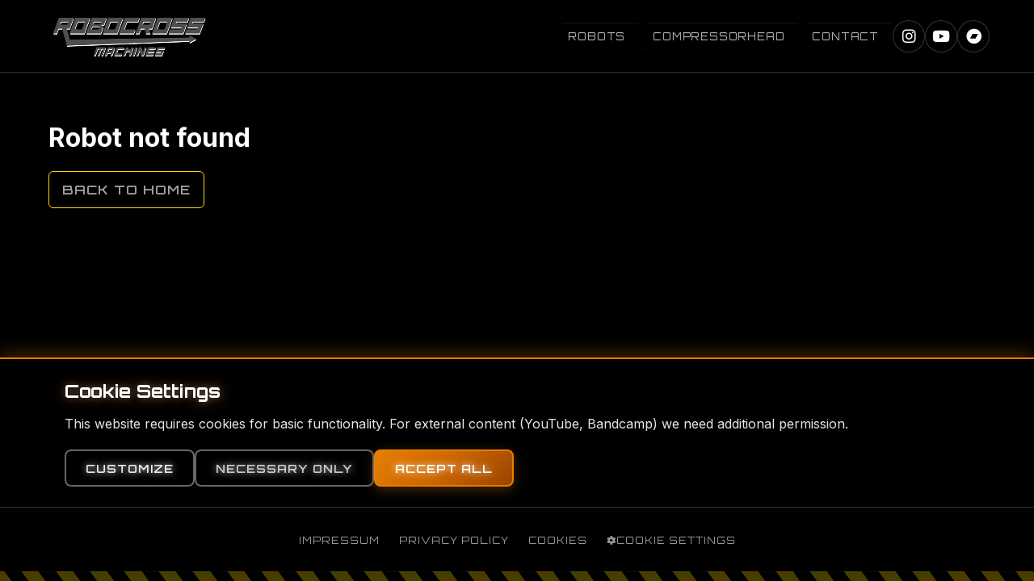

--- FILE ---
content_type: text/html
request_url: https://robocross-machines.com/contact-booking/
body_size: 1559
content:
<!doctype html>
<html lang="en">
  <head>
    <meta charset="UTF-8" />
    <link rel="icon" type="image/jpeg" href="/stickboy.jpg" />
    <meta name="viewport" content="width=device-width, initial-scale=1.0, viewport-fit=cover, user-scalable=no" />
    <link rel="preconnect" href="https://fonts.googleapis.com">
    <link rel="preconnect" href="https://fonts.gstatic.com" crossorigin>
    <link href="https://fonts.googleapis.com/css2?family=Inter:wght@300;400;500;600;700&family=Orbitron:wght@400;500;600;700;800&display=swap" rel="stylesheet">
    <link rel="stylesheet" href="https://cdnjs.cloudflare.com/ajax/libs/font-awesome/6.4.0/css/all.min.css">
    
    <!-- Preload critical assets -->
    <link rel="preconnect" href="https://robocross-machines.com">
    <link rel="preload" href="https://robocross-machines.com/wp-content/uploads/Robocross-Media-Files/Logos/Preview4.jpg" as="image" type="image/jpeg">
    <link rel="preload" href="https://robocross-machines.com/wp-content/uploads/2025/07/risa_wattson_9sec.mp4" as="video" type="video/mp4">
    
    <!-- DNS prefetch for faster loading -->
    <link rel="dns-prefetch" href="https://robocross-machines.com">
    
    <!-- Resource hints for instant navigation -->
    <link rel="prefetch" href="/cookies">
    <link rel="prefetch" href="/privacy">
    <link rel="prefetch" href="/impressum">
    <title>Robocross Machines</title>
    <script type="module" crossorigin src="/assets/index-KRB642wd.js"></script>
    <link rel="stylesheet" crossorigin href="/assets/index-uD-CHHzt.css">
  </head>
  <body style="background-color: #000000; margin: 0; padding: 0;">
    <div id="root"></div>
  </body>
</html>


--- FILE ---
content_type: text/css
request_url: https://robocross-machines.com/assets/index-uD-CHHzt.css
body_size: 95982
content:
.loading-screen{position:fixed;top:0;left:0;width:100vw;height:100vh;background:#000000;display:flex;align-items:center;justify-content:center;overflow:hidden;z-index:9999}.loading-content{display:flex;flex-direction:column;align-items:center;justify-content:center;gap:40px;width:100%;max-width:800px;padding:20px}.video-container{position:relative;width:100%;max-width:600px;border-radius:12px;overflow:hidden;box-shadow:0 10px 40px #00000080}.loading-video{width:100%;height:auto;display:block;border-radius:12px}.video-overlay{position:absolute;top:0;left:0;right:0;bottom:0;background:linear-gradient(45deg,transparent 30%,rgba(255,255,255,.05) 50%,transparent 70%);animation:shimmer 3s ease-in-out infinite}@keyframes shimmer{0%,to{opacity:.3}50%{opacity:.8}}.logo-section{display:flex;flex-direction:column;align-items:center;gap:30px;opacity:0;transform:translateY(20px);transition:all .8s cubic-bezier(.25,.46,.45,.94)}.logo-section.visible{opacity:1;transform:translateY(0)}.logo-wrapper{position:relative;cursor:pointer;transition:transform .3s ease}.logo-wrapper:hover{transform:scale(1.05)}.company-logo{width:280px;height:auto;border-radius:8px;filter:brightness(1.1) contrast(1.05)}.progress-container{display:flex;flex-direction:column;align-items:center;gap:12px;width:300px}.progress-bar{width:100%;height:4px;background:rgba(255,255,255,.1);border-radius:2px;overflow:hidden;position:relative}.progress-fill{height:100%;background:repeating-linear-gradient(45deg,#ffdd00,#ffdd00 8px,#000000 8px,#000000 16px);border-radius:2px;transition:width .3s ease;position:relative;animation:stripe-move 2s linear infinite}.progress-fill:after{content:"";position:absolute;top:0;left:0;right:0;bottom:0;background:linear-gradient(90deg,transparent,rgba(255,255,255,.2),transparent);animation:progress-shine 3s ease-in-out infinite}@keyframes stripe-move{0%{background-position:0 0}to{background-position:32px 0}}@keyframes progress-shine{0%{transform:translate(-100%)}to{transform:translate(100%)}}.progress-text{font-family:Orbitron,monospace;font-size:14px;font-weight:600;color:#fd0;letter-spacing:1px}.loading-status{display:flex;flex-direction:column;align-items:center;gap:15px;font-family:Orbitron,monospace;color:#fffc;text-align:center}.loading-status span{font-size:12px;font-weight:500;letter-spacing:2px;text-transform:uppercase}.loading-dots{display:flex;gap:6px}.loading-dots span{width:6px;height:6px;background:#ffdd00;border-radius:50%;animation:dot-bounce 1.4s ease-in-out infinite both}.loading-dots span:nth-child(1){animation-delay:-.32s}.loading-dots span:nth-child(2){animation-delay:-.16s}.loading-dots span:nth-child(3){animation-delay:0s}@keyframes dot-bounce{0%,80%,to{transform:scale(.8);opacity:.5}40%{transform:scale(1.2);opacity:1}}@media (max-width: 768px){.loading-content{gap:30px;padding:15px}.video-container{max-width:90%}.company-logo{width:240px}.progress-container{width:250px}}@media (max-width: 480px){.loading-content{gap:25px}.company-logo,.progress-container{width:200px}.loading-status span{font-size:11px;letter-spacing:1px}}.home-page{background:transparent;color:#fff}.homepage-container{background:transparent}.contact-section{padding:80px 20px 20px;background:linear-gradient(180deg,rgba(0,0,0,0) 0%,rgba(0,0,0,.3) 20%,rgba(0,0,0,.5) 100%)}.logo-container-below-contact{display:flex;flex-direction:column;align-items:center;gap:8px;margin-top:20px;padding:10px 20px 5px;text-align:center}.contact-page-logo{height:200px;width:auto;border-radius:6px;opacity:.9}.contact-page-tagline{font-family:Orbitron,monospace;font-size:.8rem;color:#999;font-weight:300;font-style:italic;letter-spacing:1.5px;white-space:nowrap;text-shadow:-1px -1px 0 #000,1px -1px 0 #000,-1px 1px 0 #000,1px 1px 0 #000}.header-left-nav{display:flex;align-items:center;gap:30px;flex:1;justify-content:flex-start}.logo-container{display:flex;align-items:center;margin:0 20px;position:relative;z-index:10}.header-logo{height:50px;width:auto;cursor:pointer;transition:all .3s ease;-webkit-user-select:none;-moz-user-select:none;-ms-user-select:none;user-select:none;-webkit-touch-callout:none;-webkit-user-drag:none;-khtml-user-drag:none;-moz-user-drag:none;-o-user-drag:none;user-drag:none}.header-right-nav{display:flex;align-items:center;gap:30px;flex:1;justify-content:flex-end}.main-nav{display:flex;align-items:center;gap:35px}.mobile-menu-toggle{display:none;background:none;border:none;cursor:pointer;padding:8px;position:relative;width:40px;height:40px;border-radius:50%;transition:all .3s ease}.mobile-nav-close:hover{background-color:#ffd70033;color:gold}.mobile-nav-item{background:none;border:none;color:#fff;text-align:left;padding:15px 20px;font-size:1rem;cursor:pointer;border-radius:6px;transition:all .3s ease;text-decoration:none;display:block}.mobile-nav-item:hover{background-color:#ffffff1a;color:gold;transform:translate(5px)}.nav-link{color:#fff;text-decoration:none;font-size:.85rem;font-weight:600;padding:12px 20px;border-radius:0;transition:all .3s ease;white-space:nowrap;background:#000000;border:2px solid rgba(255,119,0,.3);cursor:pointer;font-family:Orbitron,monospace;letter-spacing:1px;text-transform:uppercase;position:relative;overflow:hidden;clip-path:polygon(10px 0%,100% 0%,calc(100% - 10px) 100%,0% 100%);box-shadow:inset 0 1px #ffffff1a,0 2px 8px #0000004d}.nav-link:before{content:"";position:absolute;top:0;left:-100%;width:100%;height:100%;background:linear-gradient(90deg,transparent,rgba(192,192,192,.3),transparent);transition:left .3s ease}.nav-link:after{content:"";position:absolute;bottom:0;left:0;right:0;height:2px;background:linear-gradient(90deg,#b8860b,#a0a0a0,#b8860b);transform:scaleX(0);transition:transform .3s ease;transform-origin:center}.robots-toggle{background:#000000;border:2px solid rgba(184,134,11,.3);cursor:pointer;font-family:Orbitron,monospace;position:relative;overflow:hidden;clip-path:polygon(10px 0%,100% 0%,calc(100% - 10px) 100%,0% 100%);box-shadow:inset 0 1px #ffffff1a,0 2px 8px #0000004d}.robots-toggle:before{content:"";position:absolute;top:0;left:-100%;width:100%;height:100%;background:linear-gradient(90deg,transparent,rgba(192,192,192,.3),transparent);transition:left .3s ease}.robots-toggle:after{content:"";position:absolute;bottom:0;left:0;right:0;height:2px;background:linear-gradient(90deg,#b8860b,#a0a0a0,#b8860b);transform:scaleX(0);transition:transform .3s ease;transform-origin:center}.sidebar-header{display:flex;justify-content:space-between;align-items:center;margin-bottom:20px}.sidebar-title{color:gold;font-size:1.2rem;font-weight:600;margin:0;text-transform:uppercase;letter-spacing:1px}.sidebar-close{background:none;border:none;color:#fff;font-size:2rem;cursor:pointer;padding:0;width:30px;height:30px;display:flex;align-items:center;justify-content:center;border-radius:4px;transition:all .3s ease}.sidebar-close:hover{background-color:#ffd70033;color:gold}.robot-nav{display:flex;flex-direction:column;gap:8px}.nav-item{background:none;border:none;color:#fff;text-align:left;padding:12px 15px;font-size:.95rem;cursor:pointer;border-radius:4px;transition:all .3s ease;position:relative;font-family:Inter,sans-serif;font-weight:500;text-transform:capitalize;letter-spacing:.3px}.nav-item:hover{background-color:#ffd7001a;color:gold;transform:translate(5px)}.nav-item:active{background-color:#ffd70033}.robot-gallery{margin:0 auto;padding:40px 30px;display:grid;grid-template-columns:repeat(auto-fit,minmax(350px,1fr));gap:25px;max-width:1400px;transition:margin-left .3s ease;background:transparent;opacity:1;visibility:visible;position:relative;z-index:10}.robot-gallery.gallery-loaded{opacity:1}.robot-gallery.gallery-loading{opacity:.7}.robot-card{position:relative;border-radius:10px;overflow:hidden;cursor:pointer;transition:all .5s ease-out;transform-origin:center;height:320px;background:linear-gradient(145deg,#1a1a1a,#0f0f0f);border:1px solid #333;box-shadow:0 4px 15px #0000004d,0 2px 5px #0003;opacity:0;transform:translateY(30px);animation:cardSlideIn .6s ease-out forwards}.robot-card.image-loaded{opacity:1}.robot-card.sidebar-hovered{transform:scale(1.05);box-shadow:0 8px 30px #f706,0 4px 15px #0000004d;border-color:#f70}.robot-card.sidebar-hovered .robot-image{transform:scale(1.1)}.robot-card.sidebar-hovered .robot-overlay{transform:translateY(0)}@keyframes cardSlideIn{0%{opacity:0;transform:translateY(30px)}to{opacity:1;transform:translateY(0)}}.robot-card:hover{transform:scale(1.08);box-shadow:0 12px 40px #ff770080,0 6px 20px #0006;border-color:#f70}.robot-card:hover .robot-image{transform:scale(1.1)}.robot-image-container{position:relative;width:100%;height:100%;overflow:hidden;border-radius:10px}.image-skeleton{position:absolute;top:0;left:0;width:100%;height:100%;background:#1a1a1a;display:flex;align-items:center;justify-content:center;z-index:1}.skeleton-pulse{width:60px;height:60px;border-radius:50%;background:#333;opacity:.6}.robot-image{width:100%;height:100%;object-fit:cover;object-position:center;transition:opacity .6s ease-in-out,transform .5s ease-out;position:relative;z-index:2;opacity:0;border-radius:10px;-webkit-user-select:none;-moz-user-select:none;-ms-user-select:none;user-select:none;-webkit-touch-callout:none;-webkit-user-drag:none;-khtml-user-drag:none;-moz-user-drag:none;-o-user-drag:none;user-drag:none}.robot-image.loaded{opacity:1}.robot-image.loading{opacity:0}.robot-overlay{position:absolute;bottom:0;left:0;right:0;background:linear-gradient(transparent,rgba(0,0,0,.9));color:#fff;padding:30px 20px 20px;transform:translateY(100%);transition:all .4s cubic-bezier(.25,.46,.45,.94);z-index:10}.robot-card:hover .robot-overlay{transform:translateY(0)}.robot-name{margin:0;font-family:Orbitron,monospace;font-size:1.2rem;font-weight:600;color:#fff;text-transform:none;letter-spacing:1px;text-shadow:-1px -1px 0 #000000,1px -1px 0 #000000,-1px 1px 0 #000000,1px 1px 0 #000000,0 0 8px rgba(0,0,0,.8)}@media (max-width: 1200px){.robot-gallery{grid-template-columns:repeat(auto-fit,minmax(300px,1fr));gap:20px;padding:30px 20px}}@media (max-width: 768px){.robot-gallery{grid-template-columns:1fr;padding:20px 15px;gap:20px}.robot-card{height:240px;width:100%;max-width:400px;margin:0 auto}.robot-image{height:240px;width:100%;object-fit:cover;object-position:center}.robot-overlay{transform:translateY(0);background:linear-gradient(transparent,rgba(0,0,0,.8));padding:20px 15px 15px}.robot-name{font-size:1rem;text-shadow:-1px -1px 0 #000000,1px -1px 0 #000000,-1px 1px 0 #000000,1px 1px 0 #000000,0 0 6px rgba(0,0,0,.8)}}@media (max-width: 480px){.robot-gallery{padding:15px 10px}}@media (max-width: 1200px){.sticky-header{padding:15px 25px}.header-left-nav,.header-right-nav{display:flex;align-items:center;gap:25px;flex:1}.nav-link{font-size:.9rem;padding:10px 16px}.header-logo{height:50px}}@media (max-width: 1050px){.desktop-nav{display:none}.mobile-menu-toggle{display:flex}.sticky-header{padding:12px 20px;justify-content:space-between}.logo-container{position:relative;left:auto;top:auto;transform:none}.header-logo{height:40px}.header-left-nav,.header-right-nav{display:none}}.sidebar::-webkit-scrollbar{width:6px}.sidebar::-webkit-scrollbar-track{background:#111}.sidebar::-webkit-scrollbar-thumb{background:#333;border-radius:3px}.sidebar::-webkit-scrollbar-thumb:hover{background:#555}@media (max-width: 1024px){.sidebar{width:200px;left:-200px}.robot-gallery{grid-template-columns:repeat(2,1fr);gap:20px}}@media (max-width: 768px){.sticky-header{padding:10px 15px}.header-logo{height:35px}.page-title{font-size:1.2rem}.sidebar-overlay{display:block}.sidebar{width:280px;left:-280px;background-color:#000000f2}.sidebar.sidebar-open{left:0}.robot-gallery{padding:20px 15px;grid-template-columns:1fr;gap:15px;margin-left:0;justify-items:center;width:100%;max-width:100%}.robot-card{height:240px;width:100%;max-width:400px}.robot-image{height:240px;width:100%;object-fit:cover;object-position:center}.mobile-nav{width:100vw;right:0}}@media (max-width: 480px){.main-content{padding-top:70px}.sidebar{top:70px;height:calc(100vh - 70px)}.robot-gallery{padding:15px 10px}}.carousel-section{width:100%;padding:60px 20px;background:#000000;position:relative}.gallery-title{text-align:center;margin-bottom:80px}.gallery-title h2{font-size:3.5rem;font-weight:300;color:#fff;margin:0;letter-spacing:-.02em;font-family:-apple-system,BlinkMacSystemFont,Segoe UI,Roboto,sans-serif}.carousel-container{position:relative;max-width:1000px;margin:0 auto;height:600px;overflow:hidden;border-radius:12px;box-shadow:0 20px 40px #0000004d}.carousel-images{position:relative;width:100%;height:100%;overflow:hidden}.carousel-image{position:absolute;top:0;left:0;width:100%;height:100%;object-fit:cover;opacity:0;transition:opacity 1.2s cubic-bezier(.4,0,.2,1);filter:brightness(1.05) contrast(1.1)}.carousel-image.active{opacity:1}.carousel-indicators{position:absolute;bottom:20px;left:50%;transform:translate(-50%);display:flex;gap:12px;z-index:10}.indicator{width:12px;height:12px;border-radius:50%;border:2px solid rgba(255,255,255,.5);background:transparent;cursor:pointer;transition:all .3s ease}.indicator.active,.indicator:hover{background:rgba(255,255,255,.9);border-color:#ffffffe6;transform:scale(1.2)}.view-all-button{display:block;margin:60px auto 0;padding:14px 32px;background:transparent;border:1px solid rgba(106,76,147,.4);color:#6a4c93;font-size:.95rem;font-weight:400;border-radius:8px;cursor:pointer;transition:all .3s ease;text-decoration:none;text-align:center;letter-spacing:.01em}.view-all-button:hover{background:rgba(106,76,147,.1);border-color:#6a4c93;transform:translateY(-2px);box-shadow:0 8px 25px #6a4c9333}@media (max-width: 1024px){.carousel-container{height:500px}}@media (max-width: 768px){.carousel-container{height:400px}.indicator{width:10px;height:10px}}@media (max-width: 480px){.carousel-container{height:300px}.indicator{width:8px;height:8px}.carousel-indicators{gap:8px}}@keyframes fadeIn{0%{opacity:0;transform:translateY(20px)}to{opacity:1;transform:translateY(0)}}.carousel-container{animation:fadeIn .8s ease-out}@media (prefers-reduced-motion: no-preference){.carousel-image{will-change:opacity}}.contact-form-container{width:100%;min-height:auto;margin:0;padding:30px 0;background:linear-gradient(135deg,#000000 0%,#0a0300 20%,#000000 40%,#0a0300 60%,#000000 80%,#000000 100%);position:relative;overflow:hidden;font-family:Orbitron,monospace;display:flex;align-items:center;justify-content:center}.contact-form-container:before{content:"";position:absolute;top:-50%;left:-50%;width:200%;height:200%;background:radial-gradient(ellipse 80% 120% at 30% 70%,rgba(255,69,0,.15) 0%,rgba(255,69,0,.08) 25%,transparent 45%),radial-gradient(ellipse 90% 110% at 80% 30%,rgba(230,126,0,.12) 0%,rgba(230,126,0,.05) 20%,transparent 40%),radial-gradient(ellipse 75% 130% at 15% 80%,rgba(255,165,0,.1) 0%,rgba(255,165,0,.04) 30%,transparent 50%);z-index:1;animation:smoothFlame 8s ease-in-out infinite;will-change:transform,opacity}.contact-form-container:after{content:"";position:absolute;top:-50%;left:-50%;width:200%;height:200%;background:radial-gradient(ellipse 85% 140% at 60% 20%,rgba(255,99,71,.14) 0%,rgba(255,99,71,.06) 28%,transparent 55%),radial-gradient(ellipse 70% 160% at 25% 85%,rgba(230,126,0,.11) 0%,rgba(230,126,0,.04) 22%,transparent 48%),radial-gradient(ellipse 95% 100% at 85% 60%,rgba(255,69,0,.09) 0%,rgba(255,69,0,.03) 35%,transparent 42%);z-index:1;animation:smoothFlame 10s ease-in-out infinite reverse;will-change:transform,opacity}@keyframes smoothFlame{0%{transform:translate(0) rotate(0) scale(1) skew(0);opacity:.3;filter:blur(.5px)}25%{transform:translate(25px,-30px) rotate(5deg) scale(1.15) skew(2deg,-1deg);opacity:.8;filter:blur(.8px)}50%{transform:translate(-15px,-20px) rotate(-3deg) scale(.9) skew(-1deg,2deg);opacity:.5;filter:blur(.3px)}75%{transform:translate(20px,-25px) rotate(4deg) scale(1.1) skew(1deg,-2deg);opacity:.9;filter:blur(.6px)}to{transform:translate(0) rotate(0) scale(1) skew(0);opacity:.3;filter:blur(.5px)}}.contact-layout{display:flex;width:100%;max-width:1200px;margin:0 auto;gap:40px;align-items:flex-start;position:relative;z-index:3}.contact-left-section{flex:1;display:flex;flex-direction:column;align-items:center;justify-content:center;text-align:center;min-height:400px}.contact-right-section{flex:1}.contact-header-image{text-align:center;margin-bottom:30px;position:relative;z-index:3;width:100%;display:flex;justify-content:center;align-items:center}.contact-image{max-width:270px;height:auto;border-radius:8px;opacity:.9;transition:all .3s ease;box-shadow:0 0 20px #e67e004d}.contact-image:hover{opacity:1;box-shadow:0 0 30px #e67e0080;transform:scale(1.02)}.contact-form-header{text-align:center;margin-bottom:0;padding:0;position:relative;z-index:3;width:100%}.contact-title{font-family:Orbitron,monospace;font-size:2.5rem;font-weight:700;color:#fff;margin:0 0 12px;letter-spacing:3px;text-transform:none;text-shadow:0 0 10px rgba(255,255,255,.3),0 0 20px rgba(230,126,0,.5),0 0 40px rgba(138,43,226,.3)}.contact-title:after{content:"";position:absolute;bottom:-12px;left:50%;transform:translate(-50%);width:120px;height:2px;background:linear-gradient(90deg,transparent,#e67e00,#8a2be2,#e67e00,transparent);box-shadow:0 0 10px #e67e0080}.contact-subtitle{font-size:1rem;color:#e67e00;line-height:1.4;margin:16px auto 0;max-width:600px;font-weight:400;font-family:Orbitron,monospace;text-shadow:-1px -1px 0 #000,1px -1px 0 #000,-1px 1px 0 #000,1px 1px 0 #000,0 0 8px rgba(230,126,0,.4)}.cycling-message{opacity:1;transition:opacity .8s ease-in-out,transform .8s ease-in-out;animation:messageGlow 6s infinite;min-height:2.8rem;display:flex;align-items:center;justify-content:center}@keyframes messageGlow{0%{opacity:.8;text-shadow:-1px -1px 0 #000,1px -1px 0 #000,-1px 1px 0 #000,1px 1px 0 #000,0 0 8px rgba(230,126,0,.4)}25%{opacity:1;text-shadow:-1px -1px 0 #000,1px -1px 0 #000,-1px 1px 0 #000,1px 1px 0 #000,0 0 15px rgba(230,126,0,.6),0 0 25px rgba(255,255,255,.2)}50%{opacity:1;text-shadow:-1px -1px 0 #000,1px -1px 0 #000,-1px 1px 0 #000,1px 1px 0 #000,0 0 12px rgba(230,126,0,.5)}75%{opacity:1;text-shadow:-1px -1px 0 #000,1px -1px 0 #000,-1px 1px 0 #000,1px 1px 0 #000,0 0 18px rgba(230,126,0,.7),0 0 30px rgba(138,43,226,.2)}to{opacity:.8;text-shadow:-1px -1px 0 #000,1px -1px 0 #000,-1px 1px 0 #000,1px 1px 0 #000,0 0 8px rgba(230,126,0,.4)}}.textarea-container{position:relative;width:100%}.typing-cursor{position:absolute;color:#e67e00;font-family:Orbitron,monospace;font-size:1rem;font-weight:400;pointer-events:none;animation:blink 1.2s infinite;left:18px;top:14px;text-shadow:0 0 5px rgba(230,126,0,.6),0 0 10px rgba(230,126,0,.4);z-index:1}@keyframes blink{0%,50%{opacity:1;text-shadow:0 0 5px rgba(230,126,0,.8),0 0 10px rgba(230,126,0,.6)}51%,to{opacity:0}}.form-textarea:focus+.typing-cursor{display:none}.form-textarea::placeholder{color:#e67e0099;font-style:italic;text-transform:none;font-size:.9rem;transition:all .3s ease}.contact-form{position:relative;z-index:3;padding:0;width:100%}.form-grid{display:grid;grid-template-columns:repeat(auto-fit,minmax(300px,1fr));gap:20px;margin-bottom:20px;padding:0 40px}.form-group{position:relative}.form-full-width{grid-column:1 / -1}.form-label{display:block;font-family:Orbitron,monospace;font-size:.9rem;font-weight:600;color:#e67e00;margin-bottom:8px;text-transform:uppercase;letter-spacing:1px;text-shadow:-1px -1px 0 #000,1px -1px 0 #000,-1px 1px 0 #000,1px 1px 0 #000,0 0 6px rgba(230,126,0,.4)}.label-icon{color:gold;margin-right:8px}.form-input,.form-textarea{width:100%;padding:14px 18px;background:rgba(0,0,0,.7);border:2px solid rgba(230,126,0,.4);border-radius:8px;color:#fff;font-size:1rem;font-family:Orbitron,monospace;transition:all .4s ease;outline:none;box-shadow:inset 0 2px 10px #00000080,0 0 #e67e0000;position:relative;-webkit-backdrop-filter:blur(10px);backdrop-filter:blur(10px)}.form-input::placeholder{color:#e67e0099;font-style:italic;text-transform:none;font-size:.9rem}.form-input:focus,.form-textarea:focus{border-color:#e67e00;background:rgba(0,0,0,.8);box-shadow:inset 0 2px 10px #000000b3,0 0 20px #e67e0066,0 0 40px #8a2be233;transform:translateY(-2px);animation:inputGlow .4s ease-out}@keyframes inputGlow{0%{box-shadow:inset 0 2px 8px #0009,0 0 #0ff0}to{box-shadow:inset 0 2px 8px #000c,0 0 20px #0ff6}}.form-textarea{resize:vertical;min-height:120px;line-height:1.6}.form-actions{display:flex;justify-content:center;margin-bottom:15px;padding:0 40px}.privacy-checkbox-container{margin:20px 40px 25px;padding:0;position:relative;z-index:3}.privacy-checkbox-label{display:flex;align-items:flex-start;cursor:pointer;gap:12px;position:relative}.privacy-checkbox{appearance:none;-webkit-appearance:none;-moz-appearance:none;width:20px;height:20px;border:2px solid #e67e00;border-radius:4px;background:rgba(0,0,0,.7);cursor:pointer;position:relative;flex-shrink:0;margin-top:2px;transition:all .3s ease;box-shadow:inset 0 2px 8px #00000080,0 0 #e67e0000}.privacy-checkbox:checked{background:#e67e00;border-color:#e67e00;box-shadow:inset 0 2px 8px #0000004d,0 0 15px #e67e0066}.privacy-checkbox:checked:after{content:"✓";position:absolute;top:50%;left:50%;transform:translate(-50%,-50%);color:#fff;font-size:14px;font-weight:700;text-shadow:0 0 5px rgba(255,255,255,.8)}.privacy-checkbox:hover{border-color:#e6940d;box-shadow:inset 0 2px 8px #00000080,0 0 10px #e67e004d}.privacy-text{color:#ffffffd9;font-family:Inter,-apple-system,BlinkMacSystemFont,Segoe UI,Roboto,sans-serif;font-size:.9rem;line-height:1.5;font-weight:400;letter-spacing:.3px;text-shadow:-1px -1px 0 #000,1px -1px 0 #000,-1px 1px 0 #000,1px 1px 0 #000,0 0 6px rgba(255,255,255,.2);-webkit-user-select:none;user-select:none}.privacy-text::selection{background:rgba(230,126,0,.3)}.privacy-link{color:#e67e00;text-decoration:none;font-weight:500;transition:all .3s ease;text-shadow:-1px -1px 0 #000,1px -1px 0 #000,-1px 1px 0 #000,1px 1px 0 #000,0 0 8px rgba(230,126,0,.4);position:relative}.privacy-link:hover{color:#e6940d;text-shadow:-1px -1px 0 #000,1px -1px 0 #000,-1px 1px 0 #000,1px 1px 0 #000,0 0 12px rgba(230,126,0,.6),0 0 20px rgba(230,126,0,.3);transform:translateY(-1px)}.privacy-link:active{transform:translateY(0)}.submit-button{background:linear-gradient(135deg,#e67e00 0%,#cc6600 50%,#994400 100%);border:2px solid #e67e00;border-radius:12px;color:#fff;font-family:Orbitron,monospace;font-size:1.1rem;font-weight:700;padding:12px 40px;cursor:pointer;transition:all .4s ease;text-transform:uppercase;letter-spacing:2px;position:relative;overflow:hidden;min-width:250px;box-shadow:0 8px 32px #e67e004d,inset 0 1px #fff3;display:flex;align-items:center;justify-content:center;gap:15px;text-shadow:0 0 10px rgba(255,255,255,.3)}.submit-button:before{content:"";position:absolute;top:0;left:-100%;width:100%;height:100%;background:linear-gradient(90deg,transparent 0%,rgba(255,255,255,.4) 50%,transparent 100%);transition:left .6s ease}.submit-button:hover{transform:translateY(-4px) scale(1.02);background:linear-gradient(135deg,#e6940d 0%,#e67e00 50%,#cc6600 100%);border-color:#e6940d;color:#fff;box-shadow:0 12px 48px #e67e004d,inset 0 1px #ffffff4d,0 0 30px #e6940d40;animation:buttonPulse .6s ease-out}@keyframes buttonPulse{0%{box-shadow:0 0 20px #f306,inset 0 1px #fff3}50%{box-shadow:0 0 60px #f00c,inset 0 1px #fff6}to{box-shadow:0 0 40px #f009,inset 0 1px #ffffff4d}}.submit-button:hover:before{left:100%}.submit-button:active{transform:translateY(-1px) scale(.98)}.submit-button:disabled{opacity:.6;cursor:not-allowed;transform:none;animation:none}.submit-button.loading{pointer-events:none;animation:loadingPulse 1.5s infinite}@keyframes loadingPulse{0%,to{box-shadow:0 0 20px #f306;border-color:#f30}50%{box-shadow:0 0 40px #e6940d99;border-color:#e6940d}}.button-icon{font-size:1.6rem;animation:iconSpark 2s infinite;color:#fff}@keyframes iconSpark{0%,80%{color:#fff;text-shadow:0 0 10px rgba(255,255,255,.8)}85%,95%{color:#ff0;text-shadow:0 0 20px rgba(255,255,0,1)}96%,to{color:#fff;text-shadow:0 0 10px rgba(255,255,255,.8)}}.button-text{font-weight:900;color:#fff}.loading-spinner{width:24px;height:24px;border:3px solid rgba(255,255,255,.3);border-top:3px solid #e67e00;border-radius:50%;animation:spin 1s linear infinite}.loading-text{color:#fff;font-weight:700;animation:loadingTextGlow 1s infinite alternate}@keyframes loadingTextGlow{0%{text-shadow:0 0 10px rgba(255,255,0,.6)}to{text-shadow:0 0 20px rgba(255,255,0,1)}}.status-message{padding:20px 30px;border-radius:8px;font-family:Orbitron,monospace;font-size:.9rem;display:flex;align-items:center;justify-content:center;gap:15px;animation:statusSlideIn .4s ease-out;text-transform:none;letter-spacing:1px;border:2px solid;background:rgba(0,0,0,.8);-webkit-backdrop-filter:blur(10px);backdrop-filter:blur(10px);margin:0 40px;text-shadow:0 0 8px currentColor}@keyframes statusSlideIn{0%{opacity:0;transform:translateY(-20px) scale(.9)}to{opacity:1;transform:translateY(0) scale(1)}}.status-message.success{border-color:#e67e00;color:#e67e00;box-shadow:0 0 20px #e67e0066,inset 0 0 20px #e67e001a;animation:statusSlideIn .4s ease-out,successGlow 2s infinite alternate;text-shadow:-1px -1px 0 #000,1px -1px 0 #000,-1px 1px 0 #000,1px 1px 0 #000,0 0 8px currentColor}@keyframes successGlow{0%{box-shadow:0 0 20px #e67e004d}to{box-shadow:0 0 30px #e67e0080}}.status-message.error{border-color:tomato;color:tomato;box-shadow:0 0 20px #ff63474d,inset 0 0 20px #ff634714;animation:statusSlideIn .4s ease-out,errorPulse 1s infinite}@keyframes errorPulse{0%,50%{box-shadow:0 0 20px #ff634733}25%,75%{box-shadow:0 0 40px #ff634766}}.status-icon{font-size:1.4rem;font-weight:700;animation:iconFlicker 3s infinite}@keyframes iconFlicker{0%,95%{opacity:1}96%,98%{opacity:.3}99%,to{opacity:1}}.status-message.privacy-error{border-color:tomato;color:tomato;box-shadow:0 0 20px #ff63474d,inset 0 0 20px #ff634714;animation:statusSlideIn .4s ease-out,errorPulse 1s infinite;text-shadow:-1px -1px 0 #000,1px -1px 0 #000,-1px 1px 0 #000,1px 1px 0 #000,0 0 8px currentColor}@media (max-width: 768px){.contact-form-container{padding:40px 0;min-height:auto}.contact-layout{flex-direction:column;gap:20px}.contact-left-section,.contact-right-section{flex:none;width:100%}.contact-form{padding:0}.contact-image{max-width:200px}.contact-title{font-size:2rem;letter-spacing:1px}.contact-subtitle{font-size:1rem;padding:0 20px}.form-grid{grid-template-columns:1fr;gap:30px;padding:0 20px}.form-full-width{grid-column:1}.privacy-checkbox-container{margin:20px 20px 25px}.privacy-text{font-size:.85rem}.submit-button{padding:18px 40px;font-size:1rem;min-width:280px}.form-actions{padding:0 20px}.status-message{margin:0 20px;padding:18px 25px}}@media (max-width: 480px){.contact-form-container{padding:30px 0}.contact-image{max-width:150px}.contact-title{font-size:1.8rem;letter-spacing:.5px}.contact-subtitle{font-size:.9rem}.form-grid{padding:0 15px;gap:25px}.form-input,.form-textarea{padding:16px 20px;font-size:.95rem}.privacy-checkbox-container{margin:20px 15px 25px}.privacy-text{font-size:.8rem;line-height:1.4}.submit-button{padding:16px 32px;min-width:250px;font-size:1rem}.form-actions{padding:0 15px}.status-message{margin:0 15px;padding:16px 20px;font-size:.85rem}}.external-content-placeholder{display:flex;align-items:center;justify-content:center;background:linear-gradient(135deg,rgba(0,0,0,.9) 0%,rgba(10,3,0,.9) 50%,rgba(0,0,0,.9) 100%);border:2px solid rgba(230,126,0,.3);border-radius:8px;position:relative;overflow:hidden;-webkit-backdrop-filter:blur(10px);backdrop-filter:blur(10px)}.cookie-settings-gear{position:absolute;top:15px;right:15px;background:rgba(230,126,0,.2);border:2px solid #e67e00;border-radius:50%;width:40px;height:40px;display:flex;align-items:center;justify-content:center;cursor:pointer;transition:all .3s ease;z-index:5;-webkit-backdrop-filter:blur(10px);backdrop-filter:blur(10px)}.cookie-settings-gear i{color:#e67e00;font-size:1.2rem;transition:all .3s ease}.cookie-settings-gear:hover{background:rgba(230,126,0,.4);border-color:#e6940d;transform:rotate(90deg) scale(1.1);box-shadow:0 0 15px #e67e0080}.cookie-settings-gear:hover i{color:#e6940d;text-shadow:0 0 10px rgba(230,126,0,.8)}.external-content-placeholder:before{content:"";position:absolute;top:0;left:0;right:0;bottom:0;background:radial-gradient(ellipse 80% 120% at 30% 70%,rgba(255,69,0,.1) 0%,transparent 45%),radial-gradient(ellipse 90% 110% at 80% 30%,rgba(230,126,0,.08) 0%,transparent 40%);z-index:1;animation:placeholderGlow 4s ease-in-out infinite}@keyframes placeholderGlow{0%,to{opacity:.3}50%{opacity:.6}}.placeholder-content{position:relative;z-index:2;text-align:center;padding:30px 20px;color:#fff;font-family:Orbitron,monospace}.placeholder-icon{font-size:3rem;color:#e67e00;margin-bottom:15px;text-shadow:0 0 10px rgba(230,126,0,.6),0 0 20px rgba(230,126,0,.4);animation:iconPulse 2s ease-in-out infinite}@keyframes iconPulse{0%,to{transform:scale(1);opacity:.8}50%{transform:scale(1.1);opacity:1}}.placeholder-content h4{font-size:1.3rem;font-weight:700;margin:0 0 10px;color:#fff;text-shadow:0 0 10px rgba(255,255,255,.3),0 0 20px rgba(230,126,0,.5)}.placeholder-content p{font-size:1rem;line-height:1.5;margin:0 0 20px;color:#ffffffe6;font-family:Inter,-apple-system,BlinkMacSystemFont,Segoe UI,Roboto,sans-serif;text-shadow:-1px -1px 0 #000,1px -1px 0 #000,-1px 1px 0 #000,1px 1px 0 #000}.placeholder-actions{display:flex;gap:12px;flex-wrap:wrap;justify-content:center;margin-top:20px}.enable-content-btn{border:2px solid;border-radius:8px;color:#fff;font-family:Orbitron,monospace;font-size:.85rem;font-weight:600;padding:10px 18px;cursor:pointer;transition:all .3s ease;text-transform:uppercase;letter-spacing:1px;text-shadow:0 0 8px rgba(255,255,255,.3);min-width:120px}.enable-content-btn.primary{background:linear-gradient(135deg,#e67e00 0%,#cc6600 50%,#994400 100%);border-color:#e67e00;box-shadow:0 4px 15px #e67e004d}.enable-content-btn.primary:hover{background:linear-gradient(135deg,#e6940d 0%,#e67e00 50%,#cc6600 100%);border-color:#e6940d;box-shadow:0 6px 20px #e67e0066;transform:translateY(-2px)}.enable-content-btn.secondary{background:transparent;border-color:#fff6;color:#ffffffe6}.enable-content-btn.secondary:hover{border-color:#e67e00;color:#e67e00;box-shadow:0 4px 15px #e67e0033;transform:translateY(-2px)}.enable-content-btn:active{transform:translateY(-1px)}.youtube-placeholder{min-height:300px;width:100%;aspect-ratio:16/9}.bandcamp-placeholder{min-height:400px;width:100%}.video-container .youtube-placeholder{height:100%}.disabled-external-link{color:#666;cursor:not-allowed;text-decoration:none}.disabled-external-link:hover{color:#666}@media (max-width: 768px){.youtube-placeholder{min-height:200px;height:auto}.placeholder-content{padding:20px 15px}.placeholder-icon{font-size:2.5rem}.placeholder-content h4{font-size:1.1rem}.placeholder-content p{font-size:.9rem}.placeholder-actions{flex-direction:column;gap:8px}.enable-content-btn{font-size:.8rem;padding:8px 16px;min-width:140px}.cookie-settings-gear{width:35px;height:35px;top:10px;right:10px}.cookie-settings-gear i{font-size:1rem}}@media (max-width: 480px){.placeholder-content{padding:15px 10px}.placeholder-icon{font-size:2rem}.placeholder-content h4{font-size:1rem}.placeholder-content p{font-size:.85rem}}.project-page{background:transparent;color:#fff;font-family:Inter,sans-serif;overflow:visible;animation:fadeIn .1s ease-out;text-shadow:-1px -1px 0 #000,1px -1px 0 #000,-1px 1px 0 #000,1px 1px 0 #000}@keyframes fadeIn{0%{opacity:0;transform:translateY(5px)}to{opacity:1;transform:translateY(0)}}.image-container{position:relative;overflow:hidden;border-radius:8px;min-height:400px;opacity:1}.project-page .header-left-nav,.project-page .header-right-nav{display:flex;align-items:center;gap:30px;flex:1}.project-page .header-left-nav{justify-content:flex-start}.project-page .header-right-nav{justify-content:flex-end}.project-page .logo-container{display:flex;align-items:center;margin:0 20px;position:relative;z-index:10}.project-page .header-logo{height:60px;width:auto;cursor:pointer;transition:all .3s ease}@media (max-width: 768px){.project-page .header-logo{height:45px}}.project-page .nav-link,.project-page .robots-toggle{background:transparent;border:1px solid #8b4513;color:#a0a0a0;padding:12px 24px;border-radius:6px;cursor:pointer;font-family:Orbitron,monospace;font-weight:600;text-transform:uppercase;letter-spacing:1px;font-size:14px;transition:all .3s ease;position:relative;overflow:hidden}.project-page .nav-link:hover,.project-page .robots-toggle:hover{color:#fff;text-shadow:-1px -1px 0 #000,1px -1px 0 #000,-1px 1px 0 #000,1px 1px 0 #000,0 0 10px rgba(255,255,255,.8),0 0 20px rgba(184,134,11,.6),0 0 30px rgba(184,134,11,.4);border-color:#a0a0a0;background:linear-gradient(135deg,rgba(184,134,11,.2),rgba(160,160,160,.1))}.project-page .mobile-back-button{display:none;background:transparent;border:1px solid #b8860b;color:#a0a0a0;padding:10px 15px;border-radius:6px;cursor:pointer;font-size:18px;transition:all .3s ease}.project-page .desktop-nav{display:flex}.project-page .header-left-nav{position:absolute;left:40px;z-index:2}.project-page .header-right-nav{display:none}.project-page .logo-container{position:relative;z-index:1}@media (max-width: 1050px){.project-page .desktop-nav{display:none}.project-page .mobile-menu-toggle{display:flex}.project-page .mobile-back-button{display:block;position:absolute;left:15px;z-index:2}.project-page .sticky-header{padding:0 70px 0 15px;height:70px;justify-content:center}.project-page .logo-container{margin:0}.project-page .header-logo{height:45px}}.header-back-button{background:transparent;border:1px solid #b8860b;color:#a0a0a0;padding:12px 16px;border-radius:6px;cursor:pointer;font-family:Orbitron,monospace;font-size:16px;font-weight:600;text-transform:uppercase;letter-spacing:1px;transition:all .3s ease;position:relative;overflow:hidden;margin-right:10px}.project-page .mobile-menu-toggle{display:none;background:none;border:none;cursor:pointer;padding:8px;position:relative;width:40px;height:40px;border-radius:50%;transition:all .3s ease}.project-page .mobile-menu-custom-icon{width:36px;height:36px;object-fit:contain;transition:all .3s ease;filter:brightness(1) contrast(1);-webkit-user-select:none;-moz-user-select:none;-ms-user-select:none;user-select:none;-webkit-touch-callout:none;-webkit-user-drag:none;-khtml-user-drag:none;-moz-user-drag:none;-o-user-drag:none;user-drag:none}.project-page .mobile-menu-toggle:hover .mobile-menu-custom-icon{transform:scale(1.15)}.project-page .mobile-menu-toggle:active .mobile-menu-custom-icon{transform:scale(.95)}.project-page .mobile-menu-toggle.open .mobile-menu-custom-icon{transform:scale(1.1)}.header-back-button:hover{color:#fff;text-shadow:-1px -1px 0 #000,1px -1px 0 #000,-1px 1px 0 #000,1px 1px 0 #000,0 0 10px rgba(255,255,255,.8),0 0 20px rgba(184,134,11,.6),0 0 30px rgba(184,134,11,.4);border-color:#a0a0a0;background:linear-gradient(135deg,rgba(184,134,11,.2),rgba(160,160,160,.1))}.project-page .header-left-nav{gap:20px}.title-section{display:flex;align-items:center;gap:20px;margin-bottom:20px}.circle-image{width:80px;height:80px;border-radius:50%;object-fit:cover;border:1px solid #ff7700;flex-shrink:0;box-shadow:0 0 10px #ff770080,0 0 20px #ff77004d,0 0 30px #f703;-webkit-user-select:none;-moz-user-select:none;-ms-user-select:none;user-select:none;-webkit-touch-callout:none;-webkit-user-drag:none;-khtml-user-drag:none;-moz-user-drag:none;-o-user-drag:none;user-drag:none}.project-title{font-family:Orbitron,monospace;font-size:2rem;font-weight:700;margin:0;color:#fff;text-shadow:-1px -1px 0 #000,1px -1px 0 #000,-1px 1px 0 #000,1px 1px 0 #000}.project-content{max-width:1200px;margin:0 auto;padding:40px 20px}.hero-section{display:flex;gap:40px;margin-bottom:50px;align-items:center}.hero-text{flex:1;min-width:0}.hero-image-container{flex:0 0 450px;max-width:450px;display:flex;align-items:flex-start;min-height:400px}.hero-image-container .image-container{border-radius:12px;width:100%;height:400px;background:#1a1a1a;box-shadow:0 8px 32px #0000004d;transition:transform .3s ease,box-shadow .3s ease}.hero-image-container .image-container:hover{transform:translateY(-3px);box-shadow:0 12px 40px #0006}.hero-image-container .project-image{height:100%;object-fit:cover;border-radius:12px}.project-description{margin-bottom:0;font-size:1rem;line-height:1.7;color:#ccc}.project-section{margin-bottom:50px}.project-section h2{font-family:Orbitron,monospace;font-size:1.5rem;font-weight:600;margin-bottom:20px;color:#fff;border-bottom:2px solid #333;padding-bottom:10px;text-shadow:-1px -1px 0 #000,1px -1px 0 #000,-1px 1px 0 #000,1px 1px 0 #000}.images-grid{display:grid;grid-template-columns:repeat(auto-fill,minmax(350px,1fr));gap:25px;margin-bottom:20px;padding:0 10px}.image-container{position:relative;overflow:hidden;border-radius:12px;background:#1a1a1a;aspect-ratio:4/3;display:flex;align-items:center;justify-content:center;box-shadow:0 8px 32px #0000004d;transition:transform .3s ease,box-shadow .3s ease}.image-container:hover{transform:translateY(-5px);box-shadow:0 12px 40px #0006}.project-image{width:100%;height:100%;object-fit:cover;object-position:center;border-radius:12px;transition:transform .3s ease;cursor:pointer;display:block;-webkit-user-select:none;-moz-user-select:none;-ms-user-select:none;user-select:none;-webkit-touch-callout:none;-webkit-user-drag:none;-khtml-user-drag:none;-moz-user-drag:none;-o-user-drag:none;user-drag:none}.project-image:hover{transform:scale(1.05)}.image-container.wide-image{grid-column:span 2;aspect-ratio:16/9}.image-container.portrait-image{aspect-ratio:3/4}.image-caption{position:absolute;bottom:0;left:0;right:0;background:linear-gradient(transparent,rgba(0,0,0,.9));color:#fff;padding:40px 20px 20px;transform:translateY(100%);transition:transform .3s ease;border-radius:0 0 12px 12px;text-shadow:-1px -1px 0 #000,1px -1px 0 #000,-1px 1px 0 #000,1px 1px 0 #000}.image-container:hover .image-caption{transform:translateY(0)}.image-caption h4{margin:0 0 8px;font-family:Orbitron,monospace;font-size:1.1rem;font-weight:600;color:silver}.image-caption p{margin:0;font-size:.9rem;line-height:1.4;color:#ccc}.images-grid .image-container:only-child{grid-column:1 / -1;max-width:800px;margin:0 auto;aspect-ratio:16/9}@media (max-width: 1200px){.images-grid{grid-template-columns:repeat(auto-fill,minmax(300px,1fr));gap:20px}.image-container.wide-image{grid-column:span 1;aspect-ratio:4/3}}@media (max-width: 768px){.images-grid{grid-template-columns:1fr;gap:20px;padding:0 5px}.image-container,.image-container.portrait-image{aspect-ratio:16/9}}.videos-grid{display:grid;grid-template-columns:repeat(auto-fit,minmax(800px,800px));gap:40px;margin-bottom:40px;max-width:none;justify-content:center;margin-left:auto;margin-right:auto;padding:0 20px}.video-container{position:relative;width:100%;height:0;padding-bottom:65%;box-shadow:0 8px 32px #0000004d;border-radius:12px;overflow:hidden;transition:transform .3s ease,box-shadow .3s ease}.video-container:hover{transform:translateY(-5px);box-shadow:0 12px 40px #0006}.project-video{position:absolute;top:0;left:0;width:100%;height:100%;border-radius:12px;border:none}.project-section p{font-size:1rem;line-height:1.7;color:#ccc;margin-bottom:20px}@media (max-width: 1024px){.project-page .nav-link,.project-page .robots-toggle{font-size:.75rem;padding:10px 15px;letter-spacing:.5px}.project-page .header-left-nav,.project-page .header-right-nav{gap:10px}.project-page .sticky-header{padding:0 20px}}@media (max-width: 900px){.project-page .nav-link,.project-page .robots-toggle{font-size:.7rem;padding:8px 12px}.project-page .header-left-nav,.project-page .header-right-nav{gap:8px}}@media (max-width: 768px){.project-header{flex-direction:column;align-items:flex-start;gap:10px}.project-title{font-size:1.5rem}.circle-image{width:60px;height:60px;box-shadow:0 0 8px #ff770080,0 0 15px #ff77004d,0 0 22px #f703}.title-section{gap:15px}.hero-section{flex-direction:column;gap:20px}.hero-image-container{flex:none;max-width:100%}.images-grid,.videos-grid{grid-template-columns:1fr}.project-content{padding:20px 15px}.image-container .image-caption{transform:translateY(0)}}@media (max-width: 1024px) and (min-width: 769px){.hero-image-container{flex:0 0 350px;max-width:350px}.hero-section{gap:25px}}.justified-gallery{width:100%;max-width:1200px;margin:0 auto;padding:0 20px}.gallery-row{display:flex;justify-content:flex-start;align-items:flex-start;margin-bottom:10px;gap:10px;width:100%}.gallery-row:last-child{justify-content:flex-start}.justified-image-container{position:relative;overflow:hidden;border-radius:8px;background:#1a1a1a;flex-shrink:0;box-shadow:0 4px 20px #0003;transition:all .3s cubic-bezier(.4,0,.2,1)}.justified-image-container:hover{transform:translateY(-2px);box-shadow:0 8px 30px #0000004d}.justified-image{display:block;object-fit:cover;object-position:center;border-radius:8px;transition:transform .3s ease;cursor:pointer;-webkit-user-select:none;-moz-user-select:none;-ms-user-select:none;user-select:none;-webkit-touch-callout:none;-webkit-user-drag:none;-khtml-user-drag:none;-moz-user-drag:none;-o-user-drag:none;user-drag:none}.justified-image:hover{transform:scale(1.02)}.image-caption{position:absolute;bottom:0;left:0;right:0;background:linear-gradient(transparent,rgba(0,0,0,.9));color:#fff;padding:30px 15px 15px;transform:translateY(100%);transition:transform .3s ease;border-radius:0 0 8px 8px;text-shadow:-1px -1px 0 #000,1px -1px 0 #000,-1px 1px 0 #000,1px 1px 0 #000}.justified-image-container:hover .image-caption{transform:translateY(0)}.image-caption h4{margin:0 0 6px;font-family:Orbitron,monospace;font-size:1rem;font-weight:600;color:silver}.image-caption p{margin:0;font-size:.85rem;line-height:1.4;color:#ccc}@media (min-width: 1200px) and (max-width: 1599px){.videos-grid{grid-template-columns:repeat(auto-fit,minmax(850px,850px));gap:45px}}@media (min-width: 1600px){.videos-grid{grid-template-columns:repeat(auto-fit,minmax(900px,900px));gap:50px}.video-container{padding-bottom:60%}}@media (max-width: 1024px){.justified-gallery{max-width:900px;padding:0 15px}.gallery-row{gap:8px;margin-bottom:8px}.videos-grid{grid-template-columns:repeat(auto-fit,minmax(700px,700px));gap:30px;padding:0 15px}.video-container{padding-bottom:60%}}@media (max-width: 768px){.justified-gallery{max-width:100%;padding:0 10px}.gallery-row{gap:6px;margin-bottom:6px;align-items:flex-start;min-height:auto}.gallery-row:has(.justified-image-container:only-child){justify-content:center;margin-bottom:8px}.gallery-row-single{justify-content:center!important;margin-bottom:8px}.justified-image-container{border-radius:6px;flex-shrink:0;overflow:hidden;transition:all .3s ease}.justified-image{border-radius:6px;width:100%;height:100%;object-fit:cover;display:block}.image-caption{padding:15px 8px 8px;border-radius:0 0 6px 6px;line-height:1.3}.image-caption h4{font-size:.9rem;margin-bottom:4px}.image-caption p{font-size:.8rem;margin:0;opacity:.9}.justified-image-container[style*="width: 100%"]{width:100%!important}.videos-grid{grid-template-columns:1fr;gap:20px;margin-bottom:20px}.video-container{padding-bottom:56.25%}}@media (max-width: 480px){.justified-gallery{padding:0 5px}.gallery-row{gap:4px;margin-bottom:4px}.justified-image-container,.justified-image{border-radius:4px}.image-caption{padding:12px 6px 6px;border-radius:0 0 4px 4px}.image-caption h4{font-size:.85rem}.image-caption p{font-size:.75rem}}.gallery-modal-overlay{position:fixed!important;top:0!important;left:0!important;right:0!important;bottom:0!important;width:100vw!important;height:100vh!important;background:rgba(0,0,0,.95);-webkit-backdrop-filter:blur(10px);backdrop-filter:blur(10px);z-index:9999;display:flex;align-items:center;justify-content:center;animation:fadeIn .3s ease-out;overflow:hidden;transform:translateZ(0)}@keyframes fadeIn{0%{opacity:0}to{opacity:1}}.gallery-modal-container{position:relative;width:100%;height:100%;display:flex;flex-direction:column;align-items:center;justify-content:center;padding:20px;box-sizing:border-box;max-width:100vw;max-height:100vh;overflow-y:auto;overflow-x:hidden}.gallery-modal-close{position:fixed!important;top:20px!important;right:20px!important;background:rgba(0,0,0,.7);border:2px solid rgba(255,255,255,.3);border-radius:50%;width:50px;height:50px;color:#fff;font-size:24px;cursor:pointer;display:flex;align-items:center;justify-content:center;transition:all .3s ease;z-index:10001;-webkit-backdrop-filter:blur(10px);backdrop-filter:blur(10px);font-family:Arial,sans-serif;line-height:1;transform:translateZ(0)}.gallery-modal-close:hover{background:rgba(255,255,255,.2);border-color:#fff9;transform:scale(1.1)}.gallery-nav-button{position:fixed!important;top:50%!important;transform:translateY(-50%) translateZ(0);background:rgba(0,0,0,.7);border:2px solid rgba(255,255,255,.3);border-radius:50%;width:60px;height:60px;color:#fff;cursor:pointer;display:flex;align-items:center;justify-content:center;transition:all .3s ease;z-index:10001;-webkit-backdrop-filter:blur(10px);backdrop-filter:blur(10px)}.gallery-nav-button:hover{background:rgba(255,255,255,.2);border-color:#fff9;transform:translateY(-50%) scale(1.1) translateZ(0)}.gallery-nav-prev{left:20px!important}.gallery-nav-next{right:20px!important}.gallery-image-container{position:relative;max-width:calc(100vw - 40px);max-height:calc(100vh - 280px);max-height:calc(100dvh - 280px);display:flex;align-items:center;justify-content:center;flex-shrink:0;margin:0;min-height:200px;position:absolute;top:50%;left:50%;transform:translate(-50%,-50%);z-index:1}.gallery-image{max-width:100%;max-height:100%;width:auto;height:auto;object-fit:contain;border-radius:8px;box-shadow:0 20px 60px #000c;opacity:0;transform:scale(.9);transition:all .4s cubic-bezier(.4,0,.2,1);-webkit-user-select:none;user-select:none}.gallery-image.loaded{opacity:1;transform:scale(1)}.gallery-loading{position:absolute;top:50%;left:50%;transform:translate(-50%,-50%);z-index:1}.gallery-spinner{width:40px;height:40px;border:3px solid rgba(255,255,255,.3);border-top:3px solid #ffffff;border-radius:50%;animation:spin 1s linear infinite}@keyframes spin{0%{transform:rotate(0)}to{transform:rotate(360deg)}}.gallery-info{position:absolute;bottom:20px;left:50%;transform:translate(-50%);width:100%;max-width:calc(100vw - 40px);background:rgba(0,0,0,.9);-webkit-backdrop-filter:blur(10px);backdrop-filter:blur(10px);padding:20px;border-radius:8px;flex-shrink:0;z-index:2}.gallery-info-content{max-width:900px;margin:0 auto;text-align:left;width:100%}.gallery-title{font-family:Orbitron,monospace;font-size:1.4rem;font-weight:600;color:#fff;margin:0 0 8px;text-shadow:-2px -2px 0 #000,2px -2px 0 #000,-2px 2px 0 #000,2px 2px 0 #000,0 0 10px rgba(255,255,255,.8);position:relative;top:0;left:0;width:100%;text-align:left}.gallery-description{font-size:.95rem;line-height:1.5;color:#fff;margin:0;text-shadow:-2px -2px 0 #000,2px -2px 0 #000,-2px 2px 0 #000,2px 2px 0 #000,0 0 8px rgba(255,255,255,.6)}.typing-cursor{display:inline;width:2px;height:1.2em;background-color:#fff;margin-left:0;animation:blink 1s infinite;vertical-align:baseline;position:relative;top:0}@keyframes blink{0%,50%{opacity:1}51%,to{opacity:0}}@media (max-width: 768px){.gallery-modal-container{padding:10px;padding-bottom:calc(10px + env(safe-area-inset-bottom,0px));display:grid;grid-template-rows:1fr auto;grid-template-columns:1fr;align-items:center;justify-items:center;height:100vh;height:100dvh;position:relative}.gallery-modal-close{top:15px;right:15px;width:45px;height:45px;font-size:20px}.gallery-nav-button{width:50px;height:50px;top:40%}.gallery-nav-prev{left:15px}.gallery-nav-next{right:15px}.gallery-image-container{max-height:calc(100vh - 260px);max-height:calc(100dvh - 260px);margin:0;grid-row:1;grid-column:1;display:flex;align-items:center;justify-content:center;width:100%;height:100%}.gallery-info{padding:15px;grid-row:2;grid-column:1;width:100%;max-width:calc(100vw - 20px);background:rgba(0,0,0,.9);-webkit-backdrop-filter:blur(10px);backdrop-filter:blur(10px);border-radius:8px;margin-top:10px;min-height:120px;display:flex;align-items:flex-start;justify-content:flex-start;margin-bottom:env(safe-area-inset-bottom,0px)}.gallery-title{font-size:1.2rem;position:relative;top:0;left:0;width:100%;text-align:left}.gallery-description{font-size:.9rem}}@media (max-width: 480px){.gallery-modal-container{padding:5px;padding-bottom:calc(5px + env(safe-area-inset-bottom,0px));display:grid;grid-template-rows:1fr auto;grid-template-columns:1fr;align-items:center;justify-items:center;height:100vh;height:100dvh;position:relative}.gallery-modal-close{top:10px;right:10px;width:40px;height:40px;font-size:18px}.gallery-nav-button{width:45px;height:45px}.gallery-nav-prev{left:10px}.gallery-nav-next{right:10px}.gallery-image-container{max-height:calc(100vh - 240px);max-height:calc(100dvh - 240px);margin:0;grid-row:1;grid-column:1;display:flex;align-items:center;justify-content:center;width:100%;height:100%}.gallery-info{padding:12px;grid-row:2;grid-column:1;width:100%;max-width:calc(100vw - 10px);background:rgba(0,0,0,.9);-webkit-backdrop-filter:blur(10px);backdrop-filter:blur(10px);border-radius:8px;margin-top:8px;min-height:100px;display:flex;align-items:flex-start;justify-content:flex-start;margin-bottom:env(safe-area-inset-bottom,0px)}.gallery-title{font-size:1.1rem;margin-bottom:6px;position:relative;top:0;left:0;width:100%;text-align:left}.gallery-description{font-size:.85rem}}@media (max-width: 768px){.gallery-nav-button:active{transform:translateY(-50%) scale(.95)}.gallery-modal-close:active{transform:scale(.95)}}@media (-webkit-min-device-pixel-ratio: 2),(min-resolution: 192dpi){.gallery-image{image-rendering:high-quality;image-rendering:-webkit-optimize-contrast}}@media (max-width: 768px) and (orientation: landscape){.gallery-image-container{max-height:calc(100vh - 200px);max-height:calc(100dvh - 200px);margin:0;grid-row:1;grid-column:1;display:flex;align-items:center;justify-content:center;width:100%;height:100%}.gallery-info{padding:10px 15px;grid-row:2;grid-column:1;width:100%;background:rgba(0,0,0,.9);-webkit-backdrop-filter:blur(10px);backdrop-filter:blur(10px);border-radius:8px;margin-top:8px;min-height:80px;display:flex;align-items:flex-start;justify-content:flex-start;margin-bottom:env(safe-area-inset-bottom,0px)}.gallery-title{font-size:.9rem;margin-bottom:4px;position:relative;top:0;left:0;width:100%;text-align:left}.gallery-description{font-size:.75rem}}@media (prefers-reduced-motion: reduce){.gallery-modal-overlay{animation:none}.gallery-image{transition:opacity .3s ease}.gallery-spinner{animation:none;border-top-color:transparent}.typing-cursor{animation:none;opacity:.7}}.gallery-modal-close:focus,.gallery-nav-button:focus{outline:2px solid #ff7700;outline-offset:2px}@supports (-webkit-touch-callout: none){.gallery-modal-overlay{position:fixed!important;height:100vh!important;height:100dvh!important}.gallery-modal-container{height:100vh!important;height:100dvh!important;padding-bottom:calc(20px + env(safe-area-inset-bottom,0px))}.gallery-info{position:relative;z-index:10002;margin-bottom:env(safe-area-inset-bottom,0px)}}@media screen and (max-width: 768px){.gallery-modal-overlay{height:100vh;height:100dvh}.gallery-modal-container{padding-bottom:max(20px,env(safe-area-inset-bottom))}.gallery-info{margin-bottom:max(15px,env(safe-area-inset-bottom))}}.compressorhead-page{background:#000;color:#fff;padding:2rem 0}.compressorhead-container{max-width:1200px;margin:0 auto;padding:0 2rem}.hero-section{display:flex;justify-content:center;align-items:center;text-align:center;margin-bottom:4rem;width:100%}.hero-image{max-width:100%;height:auto;border-radius:10px;display:block;margin:0 auto;box-shadow:0 8px 16px #0006,0 4px 8px #0000004d,0 2px 4px #0003;transform:perspective(1000px) translateZ(20px)}.top-feature-section{display:flex;flex-direction:column;justify-content:center;align-items:center;text-align:center;margin-bottom:4rem;width:100%}.top-feature-image{max-width:100%;height:auto;border-radius:10px;display:block;margin:0 auto 2rem;box-shadow:0 8px 16px #0006,0 4px 8px #0000004d,0 2px 4px #0003;transform:perspective(1000px) translateZ(20px)}.top-feature-caption{color:#fff;font-size:1.2rem;font-weight:400;font-family:Orbitron,monospace;text-transform:none;letter-spacing:.8px;text-align:center;text-shadow:0 2px 4px rgba(0,0,0,.7),0 1px 2px rgba(0,0,0,.5);margin:0;padding:0 2rem;line-height:1.4;font-style:normal;opacity:.9}.band-members-stripe{display:flex;justify-content:center;gap:2rem;margin-bottom:4rem;padding:2rem 0 5rem;background:transparent;border-radius:15px}.band-member{flex:1;max-width:250px;position:relative;cursor:pointer;transition:all .3s ease;padding:10px;border-radius:15px;background:transparent}.band-member:hover,.band-member.sidebar-hovered{background:radial-gradient(circle at center,rgba(75,0,130,.2) 0%,rgba(50,0,80,.1) 50%,transparent 100%);box-shadow:0 0 25px #4b00824d,0 0 50px #1e003c33,inset 0 0 20px #4b00821a}.band-member-image{width:100%;height:300px;object-fit:cover;border-radius:10px;box-shadow:0 6px 12px #0006,0 3px 6px #0000004d,0 1px 3px #0003,inset 0 1px #ffffff1a;transform:perspective(800px) translateZ(15px);transition:all .4s cubic-bezier(.175,.885,.32,1.275)}.band-member:hover .band-member-image,.band-member.sidebar-hovered .band-member-image{transform:perspective(800px) translateZ(25px) scale(1.1)}.band-member-overlay{position:absolute;bottom:-60px;left:50%;transform:translate(-50%);background:rgba(0,0,0,.85);border:1px solid rgba(75,0,130,.4);border-radius:8px;padding:12px 20px;display:flex;flex-direction:column;align-items:center;opacity:1;transition:all .4s ease;-webkit-backdrop-filter:blur(8px);backdrop-filter:blur(8px);box-shadow:0 4px 12px #0009,inset 0 1px #ffffff1a;min-width:150px;white-space:nowrap}.band-member:hover .band-member-overlay,.band-member.sidebar-hovered .band-member-overlay{opacity:1;transform:translate(-50%) scale(1.05);box-shadow:0 6px 16px #000c,0 0 15px #4b008280,inset 0 1px #ffffff1a}.band-member-name{font-size:1.1rem;font-weight:600;color:#fff;letter-spacing:1px;margin-bottom:4px;font-family:Orbitron,monospace;text-shadow:0 0 8px rgba(75,0,130,.6),0 1px 2px rgba(0,0,0,.8);text-align:center}.band-member-role{font-size:.9rem;color:silver;letter-spacing:.5px;font-family:Orbitron,monospace;text-shadow:0 1px 2px rgba(0,0,0,.8);text-align:center}.videos-section{text-align:center;width:100%;max-width:1200px;margin:0 auto;padding:0 1rem}.videos-section h2{font-size:2.5rem;margin-bottom:2rem;color:#ff6b35;text-transform:uppercase;letter-spacing:2px}.videos-grid{display:grid;grid-template-columns:repeat(auto-fit,minmax(300px,1fr));gap:2rem;justify-content:center;align-items:center;max-width:1000px;margin:0 auto}.video-container{position:relative;width:100%;padding-bottom:56.25%;height:0;border-radius:10px;overflow:hidden;box-shadow:0 10px 30px #00000080}.video-iframe{position:absolute;top:0;left:0;width:100%;height:100%;border:none}@media (max-width: 1200px){.band-members-stripe{gap:1.5rem}.band-member{max-width:200px}.videos-grid{grid-template-columns:repeat(auto-fit,minmax(280px,1fr));gap:1.5rem;max-width:900px}}@media (max-width: 1024px){.band-members-stripe{flex-direction:column;align-items:center;gap:3rem;padding:2rem 0 4rem}.band-member{max-width:280px;width:100%}}@media (max-width: 768px){.compressorhead-container{padding:0 1rem}.band-members-stripe{flex-direction:column;align-items:center;gap:3rem;padding:2rem 0 4rem}.band-member{max-width:250px;width:100%}.band-member-image{height:280px}.band-member-name{font-size:1rem}.band-member-role{font-size:.8rem}.band-member-overlay{bottom:-50px;padding:10px 16px;min-width:120px}.videos-section h2{font-size:2rem}.videos-grid{grid-template-columns:1fr;gap:1.5rem;max-width:100%;margin:0 auto;padding:0 1rem}.video-container{margin:0 auto;width:100%;max-width:100%}}@media (max-width: 480px){.hero-image{border-radius:5px}.band-members-stripe{flex-direction:column;align-items:center;gap:2.5rem;padding:1.5rem 0 3rem}.band-member{max-width:200px;width:100%}.band-member-image{height:240px;border-radius:5px}.band-member-name{font-size:.95rem}.band-member-role{font-size:.75rem}.band-member-overlay{bottom:-40px;padding:8px 12px;min-width:110px}.videos-section h2{font-size:1.5rem}.videos-grid{grid-template-columns:1fr;gap:1.5rem;max-width:100%;margin:0 auto;padding:0 1rem}.video-container{margin:0 auto;width:100%;max-width:100%}}.bandcamp-section{margin:4rem 0;padding:2rem 0;display:flex;justify-content:center;align-items:center}.bandcamp-iframe{border-radius:10px;box-shadow:0 8px 16px #0006,0 4px 8px #0000004d,0 2px 4px #0003;flex-shrink:0}@media (max-width: 768px){.top-feature-caption{font-size:1rem;letter-spacing:.6px;padding:0 1rem}.bandcamp-section{margin:2rem 0;padding:1rem 0}.bandcamp-iframe{width:100%!important;max-width:420px;height:600px!important}}@media (max-width: 480px){.top-feature-caption{font-size:.9rem;letter-spacing:.4px;line-height:1.4}.bandcamp-iframe{width:100%!important;max-width:350px;height:500px!important}}.impressum-page{background:#000000;color:#fff;font-family:Inter,sans-serif;padding:120px 0 80px}.impressum-page.instant-load{animation:fadeInInstant .05s ease-out}.impressum-content{max-width:800px;margin:0 auto;padding:0 40px;line-height:1.7}.impressum-title{font-family:Orbitron,monospace;font-size:2.5rem;font-weight:700;color:#fff;text-align:center;margin-bottom:50px;text-transform:uppercase;letter-spacing:2px;text-shadow:0 0 20px rgba(255,119,0,.5)}.impressum-section{margin-bottom:40px;padding:30px;background:rgba(255,255,255,.02);border:1px solid #333333;border-radius:8px;box-shadow:0 4px 20px #0000004d}.impressum-section h2{font-family:Orbitron,monospace;font-size:1.4rem;font-weight:600;color:#f70;margin-bottom:20px;text-transform:uppercase;letter-spacing:1px;border-bottom:2px solid #333333;padding-bottom:10px}.impressum-section h3{font-family:Orbitron,monospace;font-size:1.1rem;font-weight:500;color:#ccc;margin-bottom:15px;margin-top:25px;text-transform:uppercase;letter-spacing:.5px}.impressum-section p{color:#ccc;margin-bottom:15px;font-size:1rem;line-height:1.7}.contact-info p,.contact-details p{margin-bottom:8px;font-size:1.1rem}.contact-details strong{color:#fff;font-weight:600}.disclaimer-subsection{margin-bottom:25px}.disclaimer-subsection:last-child{margin-bottom:0}.impressum-top-section{text-align:center;margin-bottom:50px}.impressum-top-image{max-width:60%;height:auto;border-radius:10px;box-shadow:0 8px 16px #0006,0 4px 8px #0000004d,0 2px 4px #0003;transform:perspective(1000px) translateZ(20px) scale(.9);display:block;margin:0 auto}@media (max-width: 768px){.impressum-page{padding:100px 0 60px}.impressum-content{padding:0 20px}.impressum-top-section{margin-bottom:30px}.impressum-top-image{max-width:70%;border-radius:8px}.impressum-title{font-size:2rem;margin-bottom:30px}.impressum-section{padding:20px;margin-bottom:25px}.impressum-section h2{font-size:1.2rem}.impressum-section h3{font-size:1rem}.impressum-section p{font-size:.95rem}}@media (max-width: 480px){.impressum-content{padding:0 15px}.impressum-top-section{margin-bottom:25px}.impressum-top-image{max-width:80%;border-radius:5px}.impressum-title{font-size:1.7rem;letter-spacing:1px}.impressum-section{padding:15px}.impressum-section h2{font-size:1.1rem}}.privacy-page{background:#000000;color:#fff;font-family:Inter,sans-serif;padding:120px 0 80px}.privacy-page.instant-load{animation:fadeInInstant .05s ease-out}.privacy-content{max-width:800px;margin:0 auto;padding:0 40px;line-height:1.7}.privacy-title{font-family:Orbitron,monospace;font-size:2.5rem;font-weight:700;color:#fff;text-align:center;margin-bottom:50px;text-transform:uppercase;letter-spacing:2px;text-shadow:0 0 20px rgba(255,119,0,.5)}.privacy-section{margin-bottom:40px;padding:30px;background:rgba(255,255,255,.02);border:1px solid #333333;border-radius:8px;box-shadow:0 4px 20px #0000004d}.privacy-section h2{font-family:Orbitron,monospace;font-size:1.4rem;font-weight:600;color:#f70;margin-bottom:20px;text-transform:uppercase;letter-spacing:1px;border-bottom:2px solid #333333;padding-bottom:10px}.privacy-section p{color:#ccc;margin-bottom:15px;font-size:1rem;line-height:1.7}.privacy-section p:last-child{margin-bottom:0}.privacy-top-section{text-align:center;margin-bottom:50px}.privacy-top-image{max-width:60%;height:auto;border-radius:10px;box-shadow:0 8px 16px #0006,0 4px 8px #0000004d,0 2px 4px #0003;transform:perspective(1000px) translateZ(20px) scale(.9);display:block;margin:0 auto}@media (max-width: 768px){.privacy-page{padding:100px 0 60px}.privacy-content{padding:0 20px}.privacy-top-section{margin-bottom:30px}.privacy-top-image{max-width:70%;border-radius:8px}.privacy-title{font-size:2rem;margin-bottom:30px}.privacy-section{padding:20px;margin-bottom:25px}.privacy-section h2{font-size:1.2rem}.privacy-section p{font-size:.95rem}}@media (max-width: 480px){.privacy-content{padding:0 15px}.privacy-top-section{margin-bottom:25px}.privacy-top-image{max-width:80%;border-radius:5px}.privacy-title{font-size:1.7rem;letter-spacing:1px}.privacy-section{padding:15px}.privacy-section h2{font-size:1.1rem}}.cookies-page{background:#000000;color:#fff;font-family:Inter,sans-serif;padding:120px 0 80px}.cookies-page.instant-load{animation:fadeInInstant .05s ease-out}@keyframes fadeInInstant{0%{opacity:0}to{opacity:1}}.cookies-content{max-width:800px;margin:0 auto;padding:0 40px;line-height:1.7}.cookie-management-section{background:linear-gradient(135deg,rgba(10,3,0,.3) 0%,rgba(0,0,0,.5) 100%);border:2px solid rgba(230,126,0,.3);border-radius:12px;padding:30px;margin:30px 0;position:relative;overflow:hidden}.cookie-management-section:before{content:"";position:absolute;top:0;left:0;right:0;bottom:0;background:radial-gradient(ellipse 80% 120% at 30% 70%,rgba(255,69,0,.1) 0%,transparent 45%),radial-gradient(ellipse 90% 110% at 80% 30%,rgba(230,126,0,.08) 0%,transparent 40%);z-index:1;animation:managementGlow 6s ease-in-out infinite}@keyframes managementGlow{0%,to{opacity:.3}50%{opacity:.6}}.cookie-management-section>*{position:relative;z-index:2}.cookie-management-controls{margin-top:20px;text-align:center}.cookie-manage-btn{background:linear-gradient(135deg,#e67e00 0%,#cc6600 50%,#994400 100%);border:2px solid #e67e00;border-radius:10px;color:#fff;font-family:Orbitron,monospace;font-size:1rem;font-weight:600;padding:15px 30px;cursor:pointer;transition:all .3s ease;text-transform:uppercase;letter-spacing:1px;box-shadow:0 6px 20px #e67e004d;display:inline-flex;align-items:center;gap:10px;text-shadow:0 0 10px rgba(255,255,255,.3)}.cookie-manage-btn:hover{background:linear-gradient(135deg,#e6940d 0%,#e67e00 50%,#cc6600 100%);border-color:#e6940d;box-shadow:0 8px 25px #e67e0066;transform:translateY(-3px)}.cookie-manage-btn i{font-size:1.1rem;transition:transform .3s ease}.cookie-manage-btn:hover i{transform:rotate(90deg)}.cookies-top-section{text-align:center;margin-bottom:50px}.cookies-top-image{max-width:60%;height:auto;border-radius:10px;box-shadow:0 8px 16px #0006,0 4px 8px #0000004d,0 2px 4px #0003;transform:perspective(1000px) translateZ(20px) scale(.9);display:block;margin:0 auto}.cookies-title{font-family:Orbitron,monospace;font-size:2.5rem;font-weight:700;color:#fff;text-align:center;margin-bottom:50px;text-transform:uppercase;letter-spacing:2px;text-shadow:0 0 20px rgba(255,119,0,.5)}.cookies-section{margin-bottom:40px;padding:30px;background:rgba(255,255,255,.02);border:1px solid #333333;border-radius:8px;box-shadow:0 4px 20px #0000004d}.cookies-section h2{font-family:Orbitron,monospace;font-size:1.4rem;font-weight:600;color:#f70;margin-bottom:20px;text-transform:uppercase;letter-spacing:1px;border-bottom:2px solid #333333;padding-bottom:10px}.cookies-section h3{font-family:Orbitron,monospace;font-size:1.1rem;font-weight:600;color:gold;margin:25px 0 15px;letter-spacing:.5px}.cookies-section p{color:#ccc;margin-bottom:15px;font-size:1rem;line-height:1.7}.cookies-section p:last-child{margin-bottom:0}.cookies-section ul{color:#ccc;margin:15px 0;padding-left:20px}.cookies-section li{margin-bottom:10px;line-height:1.6}.contact-info{background:rgba(255,119,0,.05);padding:20px;border-radius:6px;border:1px solid rgba(255,119,0,.2);margin-top:15px}.contact-info p{margin-bottom:8px;color:#e0e0e0}.contact-info p:last-child{margin-bottom:0}@media (max-width: 768px){.cookies-page{padding:100px 0 60px}.cookies-content{padding:0 20px}.cookies-top-section{margin-bottom:30px}.cookies-top-image{max-width:70%;border-radius:8px}.cookies-title{font-size:2rem;margin-bottom:30px}.cookies-section{padding:20px;margin-bottom:25px}.cookies-section h2{font-size:1.2rem}.cookies-section h3{font-size:1rem}.cookies-section p{font-size:.95rem}}@media (max-width: 480px){.cookies-content{padding:0 15px}.cookies-top-section{margin-bottom:25px}.cookies-top-image{max-width:80%;border-radius:5px}.cookies-title{font-size:1.7rem;letter-spacing:1px}.cookies-section{padding:15px}.cookies-section h2{font-size:1.1rem}}.stripe-animation{position:absolute;bottom:0;left:-50%;width:200%;height:12px;background:repeating-linear-gradient(45deg,rgba(255,221,0,.4),rgba(255,221,0,.4) 15px,rgba(0,0,0,.6) 15px,rgba(0,0,0,.6) 30px);animation:raceStripes 40s linear infinite;transform:skew(-15deg);transform-origin:bottom left;box-shadow:0 1px 4px #0003,inset 0 .5px #ffffff1a;overflow:hidden;opacity:.7}@keyframes raceStripes{0%{transform:skew(-15deg) translate(-100px)}to{transform:skew(-15deg) translate(100px)}}.site-footer{background:#000000;color:#fff;margin-top:auto;position:relative;overflow:hidden;z-index:999;border-top:1px solid #333333;flex-shrink:0;text-shadow:-1px -1px 0 #000,1px -1px 0 #000,-1px 1px 0 #000,1px 1px 0 #000}.footer-hologram{position:absolute;top:15px;right:20px;z-index:1001;display:none}.hologram-image{width:50px;height:auto;opacity:0;transition:all .3s ease;border:none!important;outline:none!important;box-shadow:none!important;-webkit-box-shadow:none!important;-moz-box-shadow:none!important}.hologram-image:hover{opacity:1;transform:scale(1.05)}.footer-image-container{text-align:center;padding:10px 0 5px}.footer-top-image{max-width:120px;height:auto;opacity:.8}.footer-content{max-width:1200px;margin:0 auto;padding:25px 20px 35px;display:flex;justify-content:center;align-items:center;gap:20px;flex-wrap:wrap}.footer-legal{display:flex;gap:25px;align-items:center;flex-wrap:wrap}.legal-link{color:#999;text-decoration:none;font-family:Orbitron,monospace;font-size:.75rem;font-weight:400;letter-spacing:1px;text-transform:uppercase;transition:all .3s ease;position:relative;padding:8px 12px;white-space:nowrap;border-radius:4px}.legal-link:after{content:"";position:absolute;bottom:6px;left:12px;right:12px;height:1px;background:#ffffff;transform:scaleX(0);transition:transform .3s ease;transform-origin:left}.legal-link:hover,.legal-link:focus{color:#fff;outline:2px solid #ffffff;outline-offset:2px}.legal-link:hover:after,.legal-link:focus:after{transform:scaleX(1)}.cookie-settings-btn{background:transparent;border:none;cursor:pointer;display:inline-flex;align-items:center;gap:6px}.cookie-settings-btn i{font-size:.7rem;transition:transform .3s ease}.cookie-settings-btn:hover i{transform:rotate(90deg);color:#e67e00}@media (min-width: 769px){.footer-hologram{display:block}}@media (max-width: 768px){.site-footer{position:relative;z-index:999;margin-top:auto;width:100%;flex-shrink:0}.footer-content{flex-direction:column;gap:15px;padding:20px 15px}.footer-legal{gap:15px;justify-content:center;flex-direction:row}.legal-link{font-size:.65rem;padding:6px 10px;letter-spacing:.8px}}@media (max-width: 480px){.site-footer{margin-top:auto;flex-shrink:0}.footer-content{padding:15px 10px}.footer-legal{flex-direction:row;gap:10px;justify-content:center;flex-wrap:wrap}.legal-link{font-size:.6rem;padding:5px 8px;letter-spacing:.6px;min-width:auto}}@supports (-webkit-touch-callout: none){.site-footer{margin-top:auto!important;position:relative!important;flex-shrink:0!important}@media (max-width: 768px){.site-footer{margin-top:auto!important;position:relative!important;bottom:auto!important;transform:none!important}}}.layout{min-height:100vh;background:transparent;color:#fff;font-family:Inter,sans-serif;overflow:visible;transition:opacity .15s ease-in-out}.app{position:relative;background:#000000;color:#fff;display:flex;flex-direction:column;min-height:100vh;min-height:100dvh}.left-edge-trigger{position:fixed;top:0;left:0;width:20px;height:100vh;z-index:9999;background:transparent;pointer-events:auto}.layout.transitioning{opacity:.98;transition:opacity .05s ease-out}.page-content{transition:opacity .15s ease-in-out,transform .15s ease-in-out;transform:translateY(0)}.page-content.page-transitioning{opacity:.95;transform:translateY(2px);transition:all .05s ease-out}.sticky-header{opacity:1!important;transform:none!important;transition:none!important}.sticky-header{position:fixed!important;top:0!important;left:0!important;right:0!important;width:100%!important;height:90px;background:rgba(0,0,0,.95)!important;-webkit-backdrop-filter:blur(10px);backdrop-filter:blur(10px);border-bottom:1px solid #333;display:flex;align-items:center;justify-content:space-between;padding:0 40px;z-index:1000!important;transition:all .3s ease;box-shadow:0 2px 10px #0000004d;opacity:1!important;transform:none!important;will-change:auto}@keyframes headerSlideDown{0%{opacity:0;transform:translateY(-100%)}to{opacity:1;transform:translateY(0)}}.header-right-nav{display:flex;align-items:center;gap:15px;justify-content:flex-end;flex:0 0 auto}.desktop-nav{display:flex}.logo-container{flex:0 0 auto;display:flex;justify-content:flex-start}.header-logo{height:60px;width:auto;cursor:pointer;transition:all .3s ease;position:relative;z-index:10;opacity:1;transform:scale(1);animation:logoFadeIn .3s ease-out;will-change:transform,opacity;-webkit-user-select:none;-moz-user-select:none;-ms-user-select:none;user-select:none;-webkit-touch-callout:none;-webkit-user-drag:none;-khtml-user-drag:none;-moz-user-drag:none;-o-user-drag:none;user-drag:none}.header-logo:hover{transform:scale(1.15);transition:all .3s cubic-bezier(.25,.46,.45,.94)}.header-logo.logo-clicked{transform:scale(1.1);filter:drop-shadow(0 0 15px rgba(255,255,255,.6));transition:all .1s ease-out}@keyframes logoFadeIn{0%{opacity:0;transform:scale(.8)}to{opacity:1;transform:scale(1)}}.nav-link,.robots-toggle{color:#ffffffb3;text-decoration:none;font-size:.8rem;font-weight:400;padding:8px 16px;border-radius:2px;transition:all .25s ease;white-space:nowrap;background:rgba(0,0,0,.2);border:1px solid rgba(120,60,40,.15);cursor:pointer;font-family:Orbitron,monospace;letter-spacing:.8px;text-transform:uppercase;position:relative;overflow:hidden;-webkit-backdrop-filter:blur(5px);backdrop-filter:blur(5px);box-shadow:inset 0 1px #ffffff08,0 1px 4px #00000026;max-width:100%;text-overflow:ellipsis}.social-icons{display:flex;align-items:center;gap:15px;margin-right:15px}.social-icon{display:flex;align-items:center;justify-content:center;width:40px;height:40px;background:rgba(0,0,0,.4);border:1px solid rgba(255,255,255,.2);border-radius:50%;color:#fff;text-decoration:none;font-size:1.2rem;transition:all .3s ease;-webkit-backdrop-filter:blur(10px);backdrop-filter:blur(10px);position:relative;overflow:hidden}.social-icon:before{content:"";position:absolute;top:0;left:0;right:0;bottom:0;background:linear-gradient(45deg,transparent,rgba(255,255,255,.1),transparent);opacity:0;transition:opacity .3s ease}.social-icon:hover{transform:translateY(-2px);box-shadow:0 4px 15px #ffffff1a;border-color:#fff6}.social-icon:hover:before{opacity:1}.compressorhead-icon{background:none;border:none;cursor:pointer;padding:0;display:none}.compressorhead-logo{width:32px;height:32px;border-radius:50%;object-fit:cover;transition:all .3s ease}.compressorhead-icon:hover .compressorhead-logo{transform:scale(1.1)}.social-icon:after{content:"";position:absolute;bottom:0;left:50%;right:50%;height:1px;background:rgba(120,60,40,.6);transition:all .25s ease;transform-origin:center}.social-icon:hover{background:rgba(0,0,0,.4);border-color:#783c284d;color:#ffffffe6;box-shadow:inset 0 1px #ffffff0d,0 2px 8px #0003,0 0 12px #783c281a;transform:translateY(-1px)}.social-icon:hover:before{left:100%}.social-icon:hover:after{left:0;right:0}.social-icon:hover .fa-instagram{color:#e4405f;text-shadow:0 0 8px rgba(228,64,95,.4)}.social-icon:hover .fa-youtube{color:red;text-shadow:0 0 8px rgba(255,0,0,.4)}.social-icon:hover .fa-bandcamp{color:#629aa0;text-shadow:0 0 8px rgba(98,154,160,.4)}.nav-link:before,.robots-toggle:before{content:"";position:absolute;top:0;left:-100%;width:100%;height:100%;background:linear-gradient(90deg,transparent,rgba(120,60,40,.08),transparent);transition:left .4s ease}.nav-link:after,.robots-toggle:after{content:"";position:absolute;bottom:0;left:50%;right:50%;height:1px;background:rgba(120,60,40,.6);transition:all .25s ease;transform-origin:center}.nav-link:hover,.robots-toggle:hover{background:rgba(0,0,0,.4);border-color:#783c284d;color:#ffffffe6;box-shadow:inset 0 1px #ffffff0d,0 2px 8px #0003,0 0 12px #783c281a}.nav-link:hover:before,.robots-toggle:hover:before{left:100%}.nav-link:hover:after,.robots-toggle:hover:after{left:0;right:0}.project-page .nav-link,.project-page .robots-toggle{background:transparent;border:1px solid #ffd700;color:#a0a0a0;padding:12px 24px;border-radius:6px}.project-page .nav-link:hover,.project-page .robots-toggle:hover{color:#fff;text-shadow:0 0 10px rgba(255,255,255,.8),0 0 20px rgba(255,215,0,.6),0 0 30px rgba(255,215,0,.4);border-color:gold;background:linear-gradient(135deg,rgba(255,215,0,.2),rgba(160,160,160,.1));transform:translateY(-3px);box-shadow:inset 0 1px #fff3,0 4px 15px #ffd70066,0 0 20px #ffd7004d}.header-back-button{background:transparent;border:1px solid #ffd700;color:#a0a0a0;padding:12px 16px;border-radius:6px;cursor:pointer;font-size:1rem;transition:all .3s ease}.header-back-button:hover{color:#fff;text-shadow:0 0 10px rgba(255,255,255,.8),0 0 20px rgba(255,215,0,.6),0 0 30px rgba(255,215,0,.4);border-color:gold;background:linear-gradient(135deg,rgba(255,215,0,.2),rgba(160,160,160,.1));transform:translateY(-3px);box-shadow:inset 0 1px #fff3,0 4px 15px #ffd70066,0 0 20px #ffd7004d}.mobile-menu-toggle{display:none;background:transparent;border:none;cursor:pointer;padding:8px;position:absolute;right:20px;top:50%;transform:translateY(-50%);z-index:1000;width:40px;height:40px;border-radius:50%;transition:all .3s ease}.mobile-menu-icon{position:relative;width:24px;height:24px;display:flex;justify-content:center;align-items:center;transition:all .3s ease}.mobile-menu-custom-icon{width:36px;height:36px;object-fit:contain;transition:all .3s ease;filter:brightness(1) contrast(1);-webkit-user-select:none;-moz-user-select:none;-ms-user-select:none;user-select:none;-webkit-touch-callout:none;-webkit-user-drag:none;-khtml-user-drag:none;-moz-user-drag:none;-o-user-drag:none;user-drag:none}.mobile-menu-toggle:hover .mobile-menu-custom-icon{transform:scale(1.15)}.mobile-menu-toggle:active .mobile-menu-custom-icon{transform:scale(.95)}.mobile-menu-toggle.open .mobile-menu-custom-icon{transform:scale(1.1)}.mobile-menu-overlay{position:fixed;top:0;left:0;right:0;bottom:0;background:rgba(0,0,0,.9);-webkit-backdrop-filter:blur(10px);backdrop-filter:blur(10px);z-index:2000;display:flex;align-items:center;justify-content:center;animation:menuFadeIn .3s ease}@keyframes menuFadeIn{0%{opacity:0}to{opacity:1}}.mobile-menu-content{background:linear-gradient(135deg,#000000 0%,#111111 100%);border:1px solid #333;border-radius:12px;padding:30px;max-width:320px;width:90%;max-height:80vh;overflow-y:auto;animation:menuSlideIn .3s ease;box-shadow:0 20px 40px #00000080}@keyframes menuSlideIn{0%{opacity:0;transform:translateY(20px) scale(.95)}to{opacity:1;transform:translateY(0) scale(1)}}.mobile-menu-header{display:flex;justify-content:space-between;align-items:center;margin-bottom:30px;padding-bottom:15px;border-bottom:1px solid #333}.mobile-menu-header h3{color:#f70;font-size:1.4rem;font-weight:600;margin:0;text-transform:uppercase;letter-spacing:1px;font-family:Orbitron,monospace}.mobile-menu-close{background:transparent;border:none;cursor:pointer;width:30px;height:30px;position:relative;display:flex;align-items:center;justify-content:center;border-radius:50%;transition:all .3s ease}.mobile-menu-close:hover{background:rgba(255,119,0,.2)}.mobile-menu-close span{position:absolute;width:20px;height:2px;background:#ffffff;border-radius:1px;transition:all .3s ease}.mobile-menu-close span:nth-child(1){transform:rotate(45deg)}.mobile-menu-close span:nth-child(2){transform:rotate(-45deg)}.mobile-menu-close:hover span{background:#ff7700}.mobile-menu-items{display:flex;flex-direction:column;gap:25px}.mobile-menu-section h4{color:#fff;font-size:1rem;font-weight:500;margin:0 0 15px;text-transform:uppercase;letter-spacing:.5px;font-family:Orbitron,monospace;opacity:.8}.mobile-menu-item{display:block;width:100%;color:#fffc;text-decoration:none;font-size:.9rem;font-weight:400;padding:12px 16px;border-radius:8px;transition:all .25s ease;background:rgba(0,0,0,.3);border:1px solid rgba(255,255,255,.1);cursor:pointer;font-family:Orbitron,monospace;letter-spacing:.5px;text-transform:uppercase;position:relative;overflow:hidden;-webkit-backdrop-filter:blur(5px);backdrop-filter:blur(5px);margin-bottom:8px;text-align:left}.mobile-menu-item:before{content:"";position:absolute;top:0;left:-100%;width:100%;height:100%;background:linear-gradient(90deg,transparent,rgba(255,119,0,.1),transparent);transition:left .4s ease}.mobile-menu-item:hover{background:rgba(255,119,0,.1);border-color:#ff77004d;color:#fff;transform:translate(5px)}.mobile-menu-item:hover:before{left:100%}.mobile-social-icons{display:flex;flex-direction:column;gap:10px}.mobile-social-icon{display:flex;align-items:center;gap:12px;color:#fffc;text-decoration:none;font-size:.9rem;font-weight:400;padding:12px 16px;border-radius:8px;transition:all .25s ease;background:rgba(0,0,0,.3);border:1px solid rgba(255,255,255,.1);cursor:pointer;font-family:Orbitron,monospace;letter-spacing:.5px;position:relative;overflow:hidden;-webkit-backdrop-filter:blur(5px);backdrop-filter:blur(5px)}.mobile-social-icon:before{content:"";position:absolute;top:0;left:-100%;width:100%;height:100%;background:linear-gradient(90deg,transparent,rgba(255,119,0,.1),transparent);transition:left .4s ease}.mobile-social-icon:hover{background:rgba(255,119,0,.1);border-color:#ff77004d;color:#fff;transform:translate(5px)}.mobile-social-icon:hover:before{left:100%}.mobile-social-icon i{font-size:1.2rem;width:20px;text-align:center}.mobile-compressorhead-logo{width:20px;height:20px;border-radius:50%;object-fit:cover}@media (max-width: 1050px){.mobile-menu-toggle{display:flex!important}.desktop-nav{display:none}.header-right-nav{display:flex;align-items:center;gap:15px;flex:1;justify-content:flex-end;position:relative;z-index:5}.social-icons{display:none}.mobile-back-button{display:block}.sticky-header{padding:0 70px 0 15px!important;height:70px!important;position:fixed!important}.logo-container{position:absolute;left:50%;top:50%;transform:translate(-50%,-50%);flex:none;margin:0;z-index:10;justify-content:center}.home-page .main-content,.project-page .main-content{padding-top:70px!important}.project-page .sticky-header{position:static;height:auto;padding:15px 30px}.sidebar{top:70px;height:calc(100vh - 70px);display:block}.sidebar-overlay{top:70px;display:none}.mobile-nav{top:70px;height:calc(100vh - 70px);width:100vw;right:0}.page-content.sidebar-open{margin-left:0;width:100%}.header-logo{height:45px;pointer-events:auto;z-index:inherit;position:relative}.project-page .header-logo{height:45px}.mobile-sidebar{display:flex;z-index:10011}.mobile-sidebar-overlay{display:block;z-index:10010}}.mobile-back-button{display:none;background:transparent;border:1px solid #ffd700;color:#a0a0a0;padding:10px 15px;border-radius:6px;cursor:pointer;font-size:1.2rem;transition:all .3s ease;position:absolute;left:15px;top:50%;transform:translateY(-50%)}.mobile-back-button:hover{color:#fff;border-color:gold;background:rgba(255,215,0,.1)}.mobile-overlay{position:fixed;top:0;left:0;right:0;bottom:0;background-color:#000000b3;z-index:1998}.mobile-nav{position:fixed;top:95px;right:0;width:280px;height:calc(100vh - 95px);background-color:#000000f2;-webkit-backdrop-filter:blur(10px);backdrop-filter:blur(10px);border-left:1px solid #333;z-index:1999;padding:20px;overflow-y:auto}.mobile-sidebar-overlay{position:fixed;top:30px;left:0;right:0;bottom:0;background-color:#000000f2;z-index:10010;-webkit-backdrop-filter:blur(5px);backdrop-filter:blur(5px);display:none}.mobile-sidebar{position:fixed;top:70px;left:-100%;width:100vw;height:calc(100vh - 70px);background:linear-gradient(135deg,#000000 0%,#111111 100%);z-index:10011;transition:left .4s cubic-bezier(.25,.46,.45,.94);display:none;overflow:hidden;padding:0;margin:0}.mobile-sidebar.mobile-sidebar-open{left:0}body:has(.mobile-sidebar-overlay) img:not(.mobile-robot-image):not(.header-logo):not(.compressorhead-logo),body:has(.mobile-sidebar-overlay) [style*=background-image],.layout:has(.mobile-sidebar-overlay) img:not(.mobile-robot-image):not(.header-logo):not(.compressorhead-logo),.layout:has(.mobile-sidebar-overlay) [style*=background-image]{opacity:0!important;visibility:hidden!important;pointer-events:none!important;transition:opacity .1s ease!important}.mobile-robot-scroll{position:absolute;top:0;left:0;right:0;bottom:0;overflow-y:auto;padding:0;margin:0;scrollbar-width:thin;scrollbar-color:#CC7722 transparent;background:#000000}.mobile-robot-scroll::-webkit-scrollbar{width:6px}.mobile-robot-scroll::-webkit-scrollbar-track{background:transparent}.mobile-robot-scroll::-webkit-scrollbar-thumb{background:linear-gradient(180deg,#CC7722,#BB6611);border-radius:3px}.mobile-robot-item{display:flex;align-items:center;padding:20px 25px;margin:0;background:transparent;border:none;border-bottom:1px solid rgba(255,255,255,.08);border-radius:0;cursor:pointer;transition:all .3s ease;position:relative;overflow:hidden;min-height:80px}.mobile-robot-item:first-child{padding-top:0!important;margin-top:0!important}.mobile-robot-item:before{content:"";position:absolute;left:0;top:0;bottom:0;width:3px;background:transparent;transition:all .3s ease}.mobile-robot-item:hover,.mobile-robot-item:active{background:linear-gradient(90deg,rgba(204,119,34,.05),transparent);color:#fff;padding-left:30px}.mobile-robot-item:hover:before{background:#CC7722;box-shadow:0 0 10px #cc772280}.mobile-robot-image{width:60px;height:60px;border-radius:50%;object-fit:cover;object-position:center;margin-right:20px;border:none;transition:all .3s ease;flex-shrink:0;box-shadow:0 4px 12px #00000080;-webkit-user-select:none;-moz-user-select:none;-ms-user-select:none;user-select:none;-webkit-touch-callout:none;-webkit-user-drag:none;-khtml-user-drag:none;-moz-user-drag:none;-o-user-drag:none;user-drag:none}.mobile-robot-item:hover .mobile-robot-image{transform:scale(1.05);box-shadow:0 0 15px #c726}.mobile-robot-info{flex:1;min-width:0}.mobile-robot-name{color:#ccc;font-size:1.1rem;font-weight:400;margin:0;text-transform:none;font-family:Orbitron,monospace;letter-spacing:.5px;transition:color .3s ease;line-height:1.3}.mobile-robot-item:hover .mobile-robot-name{color:#fff;text-shadow:0 0 8px rgba(255,255,255,.3)}.mobile-robot-indicator{position:absolute;right:20px;top:50%;transform:translateY(-50%);color:transparent;font-size:.9rem;transition:all .3s ease}.mobile-robot-indicator:before{content:"→"}.mobile-robot-item:hover .mobile-robot-indicator{color:#c72;right:15px}.mobile-nav-header{display:flex;justify-content:space-between;align-items:center;margin-bottom:30px;padding-bottom:15px;border-bottom:1px solid #333}.mobile-nav-header h2{color:#f70;font-size:1.2rem;font-weight:600;margin:0;text-transform:uppercase;letter-spacing:1px}.mobile-nav-close{background:none;border:none;color:#fff;font-size:2rem;cursor:pointer;padding:0;width:30px;height:30px;display:flex;align-items:center;justify-content:center;border-radius:4px;transition:all .3s ease}.mobile-nav-close:hover{background-color:#f703;color:#f70}.mobile-nav-items{display:flex;flex-direction:column;gap:8px}.mobile-nav-item{color:#ffffffb3;text-decoration:none;font-size:.8rem;font-weight:400;padding:8px 16px;border-radius:2px;transition:all .25s ease;white-space:nowrap;background:rgba(0,0,0,.2);border:1px solid rgba(120,60,40,.15);cursor:pointer;font-family:Orbitron,monospace;letter-spacing:.8px;text-transform:uppercase;position:relative;overflow:hidden;-webkit-backdrop-filter:blur(5px);backdrop-filter:blur(5px);box-shadow:inset 0 1px #ffffff08,0 1px 4px #00000026;margin-bottom:6px;text-align:center;display:block}.mobile-nav-item:before{content:"";position:absolute;top:0;left:-100%;width:100%;height:100%;background:linear-gradient(90deg,transparent,rgba(120,60,40,.08),transparent);transition:left .4s ease}.mobile-nav-item:after{content:"";position:absolute;bottom:0;left:50%;right:50%;height:1px;background:rgba(120,60,40,.6);transition:all .25s ease;transform-origin:center}.mobile-nav-item:hover{background:rgba(0,0,0,.4);border-color:#783c284d;color:#ffffffe6;box-shadow:inset 0 1px #ffffff0d,0 2px 8px #0003,0 0 12px #783c281a}.mobile-nav-item:hover:before{left:100%}.mobile-nav-item:hover:after{left:0;right:0}.sidebar-overlay{position:fixed;top:95px;left:0;right:0;bottom:0;background-color:#00000080;z-index:998;display:none}.main-content{flex:1;margin-left:0;transition:margin-left .3s ease;display:flex;flex-direction:column;min-height:calc(100vh - 90px);min-height:calc(100dvh - 90px)}.sidebar{position:fixed;left:-250px;top:95px;width:250px;height:calc(100vh - 95px);background-color:#000;border-right:2px solid #333;padding:0;overflow-y:auto;transition:left .3s cubic-bezier(.4,0,.2,1);z-index:999;display:flex;flex-direction:column;box-shadow:inset -2px 0 10px #000c,2px 0 20px #0009;will-change:left;transform:translateZ(0)}.sidebar.sidebar-open{left:0}.robot-nav{display:flex;flex-direction:column;gap:0;padding:20px 0;flex:1}.nav-item{color:#ccc;text-decoration:none;font-size:.9rem;font-weight:400;padding:15px 20px 15px 30px;border:none;transition:all .3s ease;white-space:nowrap;background:transparent;cursor:pointer;font-family:Orbitron,monospace;letter-spacing:.5px;text-transform:none;position:relative;overflow:hidden;text-align:left;border-bottom:1px solid rgba(51,51,51,.3)}.nav-item:before{content:"";position:absolute;left:0;top:0;bottom:0;width:3px;background:transparent;transition:all .3s ease}.nav-item:after{content:"→";position:absolute;right:20px;top:50%;transform:translateY(-50%);font-size:.8rem;color:transparent;transition:all .3s ease}.nav-item:hover{background:linear-gradient(90deg,rgba(255,215,0,.05),transparent);color:#fff;padding-left:35px;text-shadow:0 0 8px rgba(255,255,255,.3)}.nav-item:hover:before{background:#ffd700;box-shadow:0 0 10px #ffd70080}.nav-item:hover:after{color:gold;right:15px}.nav-item:active{background:linear-gradient(90deg,rgba(255,215,0,.1),transparent);color:gold}.page-content{transition:margin-left .3s ease,width .3s ease;width:100%;position:relative;background:transparent;display:flex;flex-direction:column;flex:1}.page-content.sidebar-open{margin-left:250px;width:calc(100% - 250px);transition:margin-left .3s ease,width .3s ease}@media (max-width: 1024px){.nav-link,.robots-toggle{font-size:.75rem;padding:10px 15px;letter-spacing:.5px}.header-right-nav{gap:10px}.sticky-header{padding:0 20px}}@media (max-width: 1150px) and (min-width: 1101px){.nav-link,.robots-toggle{font-size:.75rem;padding:6px 14px;letter-spacing:.6px}.header-right-nav{gap:10px}}@media (max-width: 1100px) and (min-width: 1051px){.nav-link,.robots-toggle{font-size:.7rem;padding:5px 10px;letter-spacing:.4px}.header-right-nav{gap:6px}.sticky-header{padding:0 15px}}@media (max-width: 1050px){.desktop-nav{display:none}.header-right-nav{display:flex;align-items:center;gap:15px;flex:1;justify-content:flex-end;position:relative;z-index:5}.social-icons{gap:8px;margin-right:10px;flex-shrink:0}.social-icon{width:32px;height:32px;font-size:1rem;padding:6px;flex-shrink:0}.compressorhead-icon{display:flex}.compressorhead-logo{width:24px;height:24px}.mobile-menu-toggle{display:flex!important}.mobile-back-button{display:block}.sticky-header{padding:0 80px 0 15px!important;height:70px!important;position:fixed!important}.logo-container{position:absolute;left:50%;top:50%;transform:translate(-50%,-50%);flex:none;margin:0;z-index:10}.home-page .main-content,.project-page .main-content{padding-top:70px!important;min-height:calc(100vh - 70px);min-height:calc(100dvh - 70px)}.project-page .sticky-header{position:static;height:auto;padding:15px 30px}.sidebar{top:70px;height:calc(100vh - 70px);display:block}.sidebar-overlay{top:70px;display:none}.mobile-nav{top:70px;height:calc(100vh - 70px);width:100vw;right:0}.page-content.sidebar-open{margin-left:0;width:100%}.header-logo{height:45px;pointer-events:auto;z-index:inherit;position:relative}.project-page .header-logo{height:45px}.mobile-sidebar{display:flex;z-index:10011}.mobile-sidebar-overlay{display:block;z-index:10010}}@media (max-width: 400px){.sticky-header{padding:0 70px 0 10px}}.app{min-height:100vh}.main-content{flex:1 1 auto;display:flex;flex-direction:column;min-height:calc(100vh - 90px)}@media (max-width: 1050px){.main-content{min-height:calc(100vh - 70px)}}@media (max-width: 480px){.home-page .main-content,.project-page .main-content{padding-top:70px!important;min-height:calc(100vh - 70px)}.sidebar{top:70px;height:calc(100vh - 70px)}.sticky-header{padding:0 70px 0 10px}.logo-container{z-index:15;pointer-events:auto;min-width:120px;justify-content:center}}@media (max-width: 1200px) and (min-width: 1051px){.sticky-header{padding:0 20px}.header-right-nav{flex-wrap:nowrap;overflow:hidden}.logo-container{z-index:10}}.main-content{padding-top:90px!important;background:transparent;position:relative;z-index:1;flex:1;min-height:calc(100vh - 90px);min-height:calc(100dvh - 90px)}.mobile-menu-item{background:#000000!important;border-bottom:1px solid rgba(255,255,255,.1)!important}.mobile-menu-item:hover{background:#000000!important;padding-left:30px!important}.mobile-menu-item:before{background:#CC7722!important;box-shadow:0 0 10px #cc772280!important}.mobile-menu-icon-container{width:60px;height:60px;border-radius:50%;background:#000000;display:flex;align-items:center;justify-content:center;margin-right:20px;flex-shrink:0;border:2px solid #000000;transition:all .3s ease}.mobile-menu-item:hover .mobile-menu-icon-container{background:#000000;border-color:#000;transform:scale(1.05)}.mobile-menu-icon-container i{font-size:1.8rem;color:#fff;text-shadow:none;transition:all .3s ease}.mobile-menu-item:hover .mobile-menu-icon-container i{text-shadow:none;transform:scale(1.1)}.mobile-menu-item .mobile-robot-name{color:#ccc!important;text-shadow:none!important;font-weight:400!important}.mobile-menu-item:hover .mobile-robot-name{color:#fff!important;text-shadow:0 0 8px rgba(255,255,255,.3)!important}.mobile-menu-item .mobile-robot-indicator{color:#fff!important}.mobile-menu-item:hover .mobile-robot-indicator{color:#fff!important;right:15px!important}.cookie-consent-overlay{position:fixed;bottom:0;left:0;right:0;background:rgba(0,0,0,.95);-webkit-backdrop-filter:blur(10px);backdrop-filter:blur(10px);z-index:9999;border-top:2px solid #e67e00;box-shadow:0 -5px 20px #e67e004d;animation:slideUp .4s ease-out}@keyframes slideUp{0%{transform:translateY(100%);opacity:0}to{transform:translateY(0);opacity:1}}.cookie-consent-banner{max-width:1200px;margin:0 auto;padding:25px 40px}.cookie-consent-content h3{color:#fff;font-family:Orbitron,monospace;font-size:1.4rem;font-weight:700;margin:0 0 15px;text-shadow:0 0 10px rgba(255,255,255,.3),0 0 20px rgba(230,126,0,.5)}.cookie-consent-content p{color:#ffffffe6;font-family:Inter,-apple-system,BlinkMacSystemFont,Segoe UI,Roboto,sans-serif;font-size:1rem;line-height:1.5;margin:0 0 20px;text-shadow:-1px -1px 0 #000,1px -1px 0 #000,-1px 1px 0 #000,1px 1px 0 #000}.cookie-consent-actions{display:flex;gap:15px;flex-wrap:wrap;align-items:center}.cookie-btn{padding:12px 24px;border:2px solid;border-radius:8px;font-family:Orbitron,monospace;font-size:.9rem;font-weight:600;cursor:pointer;transition:all .3s ease;text-transform:uppercase;letter-spacing:1px;min-width:120px;background:transparent;text-shadow:0 0 8px currentColor}.cookie-btn-primary{background:linear-gradient(135deg,#e67e00 0%,#cc6600 50%,#994400 100%);border-color:#e67e00;color:#fff;box-shadow:0 4px 15px #e67e004d}.cookie-btn-primary:hover{background:linear-gradient(135deg,#e6940d 0%,#e67e00 50%,#cc6600 100%);border-color:#e6940d;box-shadow:0 6px 20px #e67e0066;transform:translateY(-2px)}.cookie-btn-secondary{border-color:#fff6;color:#ffffffe6}.cookie-btn-secondary:hover{border-color:#e67e00;color:#e67e00;box-shadow:0 4px 15px #e67e0033;transform:translateY(-2px)}.cookie-btn-necessary{border-color:#666;color:#ccc}.cookie-btn-necessary:hover{border-color:#888;color:#fff;transform:translateY(-2px)}.cookie-settings{margin-top:20px;border-top:1px solid rgba(230,126,0,.3);padding-top:20px}.cookie-category{margin-bottom:20px;padding:15px;background:rgba(0,0,0,.3);border-radius:8px;border:1px solid rgba(230,126,0,.2)}.cookie-category-header{display:flex;justify-content:space-between;align-items:center;margin-bottom:8px}.cookie-category h4{color:#e67e00;font-family:Orbitron,monospace;font-size:1.1rem;font-weight:600;margin:0;text-shadow:0 0 8px rgba(230,126,0,.4)}.cookie-category p{margin:0;font-size:.9rem;color:#fffc}.cookie-switch{position:relative;display:inline-block;width:50px;height:24px}.cookie-switch input{opacity:0;width:0;height:0}.cookie-slider{position:absolute;cursor:pointer;top:0;left:0;right:0;bottom:0;background-color:#333;border:2px solid #555;border-radius:24px;transition:all .3s ease}.cookie-slider:before{position:absolute;content:"";height:16px;width:16px;left:2px;bottom:2px;background-color:#999;border-radius:50%;transition:all .3s ease}.cookie-switch input:checked+.cookie-slider{background-color:#e67e00;border-color:#e67e00;box-shadow:0 0 10px #e67e0066}.cookie-switch input:checked+.cookie-slider:before{transform:translate(26px);background-color:#fff}.cookie-slider.disabled{background-color:#e67e00!important;border-color:#e67e00!important;cursor:not-allowed;opacity:.7}.cookie-slider.disabled:before{transform:translate(26px);background-color:#fff}.cookie-settings-actions{display:flex;gap:15px;margin-top:20px;justify-content:flex-end}@media (max-width: 768px){.cookie-consent-banner{padding:20px}.cookie-consent-content h3{font-size:1.2rem}.cookie-consent-content p{font-size:.9rem}.cookie-consent-actions{flex-direction:column;gap:10px}.cookie-btn{width:100%;min-width:auto}.cookie-settings-actions{flex-direction:column}}@media (max-width: 480px){.cookie-consent-banner{padding:15px}.cookie-consent-content h3{font-size:1.1rem}.cookie-consent-content p{font-size:.85rem}.cookie-category{padding:12px}.cookie-category h4{font-size:1rem}.cookie-category p{font-size:.8rem}}*{box-sizing:border-box}html,body{margin:0;padding:0;width:100%;height:100%}body{font-family:Inter,sans-serif;background:radial-gradient(ellipse at 20% 30%,rgba(139,69,19,.15) 0%,transparent 50%),radial-gradient(ellipse at 70% 80%,rgba(75,0,130,.12) 0%,transparent 40%),radial-gradient(ellipse at 90% 20%,rgba(101,67,33,.08) 0%,transparent 60%),radial-gradient(ellipse at 30% 90%,rgba(128,0,128,.1) 0%,transparent 45%),linear-gradient(135deg,#000000 0%,#0a0a0a 20%,#000000 40%,#050505 60%,#000000 80%,#000000 100%);min-height:100vh;color:#fff;overflow-x:hidden}#root{min-height:100vh;width:100%}.app{min-height:100vh;width:100%;background-color:#000;color:#fff;display:flex;flex-direction:column}.content-container{display:flex;flex-direction:column;align-items:center;gap:30px;max-width:800px;width:100%}.logo{max-width:100%;height:auto;display:block}.robot-video{max-width:100%;height:auto;border-radius:8px}@media (max-width: 768px){.content-container{gap:20px}}


--- FILE ---
content_type: text/javascript
request_url: https://robocross-machines.com/assets/index-KRB642wd.js
body_size: 260349
content:
(function(){const t=document.createElement("link").relList;if(t&&t.supports&&t.supports("modulepreload"))return;for(const o of document.querySelectorAll('link[rel="modulepreload"]'))r(o);new MutationObserver(o=>{for(const s of o)if(s.type==="childList")for(const i of s.addedNodes)i.tagName==="LINK"&&i.rel==="modulepreload"&&r(i)}).observe(document,{childList:!0,subtree:!0});function n(o){const s={};return o.integrity&&(s.integrity=o.integrity),o.referrerPolicy&&(s.referrerPolicy=o.referrerPolicy),o.crossOrigin==="use-credentials"?s.credentials="include":o.crossOrigin==="anonymous"?s.credentials="omit":s.credentials="same-origin",s}function r(o){if(o.ep)return;o.ep=!0;const s=n(o);fetch(o.href,s)}})();function Oa(e){return e&&e.__esModule&&Object.prototype.hasOwnProperty.call(e,"default")?e.default:e}var $a={exports:{}},To={},Wa={exports:{}},O={};/**
 * @license React
 * react.production.min.js
 *
 * Copyright (c) Facebook, Inc. and its affiliates.
 *
 * This source code is licensed under the MIT license found in the
 * LICENSE file in the root directory of this source tree.
 */var vr=Symbol.for("react.element"),bd=Symbol.for("react.portal"),Pd=Symbol.for("react.fragment"),Rd=Symbol.for("react.strict_mode"),Td=Symbol.for("react.profiler"),_d=Symbol.for("react.provider"),Md=Symbol.for("react.context"),Ld=Symbol.for("react.forward_ref"),Fd=Symbol.for("react.suspense"),Id=Symbol.for("react.memo"),zd=Symbol.for("react.lazy"),Cl=Symbol.iterator;function Bd(e){return e===null||typeof e!="object"?null:(e=Cl&&e[Cl]||e["@@iterator"],typeof e=="function"?e:null)}var Aa={isMounted:function(){return!1},enqueueForceUpdate:function(){},enqueueReplaceState:function(){},enqueueSetState:function(){}},Ua=Object.assign,Ha={};function En(e,t,n){this.props=e,this.context=t,this.refs=Ha,this.updater=n||Aa}En.prototype.isReactComponent={};En.prototype.setState=function(e,t){if(typeof e!="object"&&typeof e!="function"&&e!=null)throw Error("setState(...): takes an object of state variables to update or a function which returns an object of state variables.");this.updater.enqueueSetState(this,e,t,"setState")};En.prototype.forceUpdate=function(e){this.updater.enqueueForceUpdate(this,e,"forceUpdate")};function Va(){}Va.prototype=En.prototype;function wi(e,t,n){this.props=e,this.context=t,this.refs=Ha,this.updater=n||Aa}var ki=wi.prototype=new Va;ki.constructor=wi;Ua(ki,En.prototype);ki.isPureReactComponent=!0;var El=Array.isArray,Qa=Object.prototype.hasOwnProperty,xi={current:null},Ka={key:!0,ref:!0,__self:!0,__source:!0};function Ya(e,t,n){var r,o={},s=null,i=null;if(t!=null)for(r in t.ref!==void 0&&(i=t.ref),t.key!==void 0&&(s=""+t.key),t)Qa.call(t,r)&&!Ka.hasOwnProperty(r)&&(o[r]=t[r]);var u=arguments.length-2;if(u===1)o.children=n;else if(1<u){for(var a=Array(u),c=0;c<u;c++)a[c]=arguments[c+2];o.children=a}if(e&&e.defaultProps)for(r in u=e.defaultProps,u)o[r]===void 0&&(o[r]=u[r]);return{$$typeof:vr,type:e,key:s,ref:i,props:o,_owner:xi.current}}function Dd(e,t){return{$$typeof:vr,type:e.type,key:t,ref:e.ref,props:e.props,_owner:e._owner}}function Si(e){return typeof e=="object"&&e!==null&&e.$$typeof===vr}function Od(e){var t={"=":"=0",":":"=2"};return"$"+e.replace(/[=:]/g,function(n){return t[n]})}var Nl=/\/+/g;function Go(e,t){return typeof e=="object"&&e!==null&&e.key!=null?Od(""+e.key):t.toString(36)}function Hr(e,t,n,r,o){var s=typeof e;(s==="undefined"||s==="boolean")&&(e=null);var i=!1;if(e===null)i=!0;else switch(s){case"string":case"number":i=!0;break;case"object":switch(e.$$typeof){case vr:case bd:i=!0}}if(i)return i=e,o=o(i),e=r===""?"."+Go(i,0):r,El(o)?(n="",e!=null&&(n=e.replace(Nl,"$&/")+"/"),Hr(o,t,n,"",function(c){return c})):o!=null&&(Si(o)&&(o=Dd(o,n+(!o.key||i&&i.key===o.key?"":(""+o.key).replace(Nl,"$&/")+"/")+e)),t.push(o)),1;if(i=0,r=r===""?".":r+":",El(e))for(var u=0;u<e.length;u++){s=e[u];var a=r+Go(s,u);i+=Hr(s,t,n,a,o)}else if(a=Bd(e),typeof a=="function")for(e=a.call(e),u=0;!(s=e.next()).done;)s=s.value,a=r+Go(s,u++),i+=Hr(s,t,n,a,o);else if(s==="object")throw t=String(e),Error("Objects are not valid as a React child (found: "+(t==="[object Object]"?"object with keys {"+Object.keys(e).join(", ")+"}":t)+"). If you meant to render a collection of children, use an array instead.");return i}function Nr(e,t,n){if(e==null)return e;var r=[],o=0;return Hr(e,r,"","",function(s){return t.call(n,s,o++)}),r}function $d(e){if(e._status===-1){var t=e._result;t=t(),t.then(function(n){(e._status===0||e._status===-1)&&(e._status=1,e._result=n)},function(n){(e._status===0||e._status===-1)&&(e._status=2,e._result=n)}),e._status===-1&&(e._status=0,e._result=t)}if(e._status===1)return e._result.default;throw e._result}var xe={current:null},Vr={transition:null},Wd={ReactCurrentDispatcher:xe,ReactCurrentBatchConfig:Vr,ReactCurrentOwner:xi};O.Children={map:Nr,forEach:function(e,t,n){Nr(e,function(){t.apply(this,arguments)},n)},count:function(e){var t=0;return Nr(e,function(){t++}),t},toArray:function(e){return Nr(e,function(t){return t})||[]},only:function(e){if(!Si(e))throw Error("React.Children.only expected to receive a single React element child.");return e}};O.Component=En;O.Fragment=Pd;O.Profiler=Td;O.PureComponent=wi;O.StrictMode=Rd;O.Suspense=Fd;O.__SECRET_INTERNALS_DO_NOT_USE_OR_YOU_WILL_BE_FIRED=Wd;O.cloneElement=function(e,t,n){if(e==null)throw Error("React.cloneElement(...): The argument must be a React element, but you passed "+e+".");var r=Ua({},e.props),o=e.key,s=e.ref,i=e._owner;if(t!=null){if(t.ref!==void 0&&(s=t.ref,i=xi.current),t.key!==void 0&&(o=""+t.key),e.type&&e.type.defaultProps)var u=e.type.defaultProps;for(a in t)Qa.call(t,a)&&!Ka.hasOwnProperty(a)&&(r[a]=t[a]===void 0&&u!==void 0?u[a]:t[a])}var a=arguments.length-2;if(a===1)r.children=n;else if(1<a){u=Array(a);for(var c=0;c<a;c++)u[c]=arguments[c+2];r.children=u}return{$$typeof:vr,type:e.type,key:o,ref:s,props:r,_owner:i}};O.createContext=function(e){return e={$$typeof:Md,_currentValue:e,_currentValue2:e,_threadCount:0,Provider:null,Consumer:null,_defaultValue:null,_globalName:null},e.Provider={$$typeof:_d,_context:e},e.Consumer=e};O.createElement=Ya;O.createFactory=function(e){var t=Ya.bind(null,e);return t.type=e,t};O.createRef=function(){return{current:null}};O.forwardRef=function(e){return{$$typeof:Ld,render:e}};O.isValidElement=Si;O.lazy=function(e){return{$$typeof:zd,_payload:{_status:-1,_result:e},_init:$d}};O.memo=function(e,t){return{$$typeof:Id,type:e,compare:t===void 0?null:t}};O.startTransition=function(e){var t=Vr.transition;Vr.transition={};try{e()}finally{Vr.transition=t}};O.unstable_act=function(){throw Error("act(...) is not supported in production builds of React.")};O.useCallback=function(e,t){return xe.current.useCallback(e,t)};O.useContext=function(e){return xe.current.useContext(e)};O.useDebugValue=function(){};O.useDeferredValue=function(e){return xe.current.useDeferredValue(e)};O.useEffect=function(e,t){return xe.current.useEffect(e,t)};O.useId=function(){return xe.current.useId()};O.useImperativeHandle=function(e,t,n){return xe.current.useImperativeHandle(e,t,n)};O.useInsertionEffect=function(e,t){return xe.current.useInsertionEffect(e,t)};O.useLayoutEffect=function(e,t){return xe.current.useLayoutEffect(e,t)};O.useMemo=function(e,t){return xe.current.useMemo(e,t)};O.useReducer=function(e,t,n){return xe.current.useReducer(e,t,n)};O.useRef=function(e){return xe.current.useRef(e)};O.useState=function(e){return xe.current.useState(e)};O.useSyncExternalStore=function(e,t,n){return xe.current.useSyncExternalStore(e,t,n)};O.useTransition=function(){return xe.current.useTransition()};O.version="18.2.0";Wa.exports=O;var v=Wa.exports;const Ga=Oa(v);/**
 * @license React
 * react-jsx-runtime.production.min.js
 *
 * Copyright (c) Facebook, Inc. and its affiliates.
 *
 * This source code is licensed under the MIT license found in the
 * LICENSE file in the root directory of this source tree.
 */var Ad=v,Ud=Symbol.for("react.element"),Hd=Symbol.for("react.fragment"),Vd=Object.prototype.hasOwnProperty,Qd=Ad.__SECRET_INTERNALS_DO_NOT_USE_OR_YOU_WILL_BE_FIRED.ReactCurrentOwner,Kd={key:!0,ref:!0,__self:!0,__source:!0};function Xa(e,t,n){var r,o={},s=null,i=null;n!==void 0&&(s=""+n),t.key!==void 0&&(s=""+t.key),t.ref!==void 0&&(i=t.ref);for(r in t)Vd.call(t,r)&&!Kd.hasOwnProperty(r)&&(o[r]=t[r]);if(e&&e.defaultProps)for(r in t=e.defaultProps,t)o[r]===void 0&&(o[r]=t[r]);return{$$typeof:Ud,type:e,key:s,ref:i,props:o,_owner:Qd.current}}To.Fragment=Hd;To.jsx=Xa;To.jsxs=Xa;$a.exports=To;var l=$a.exports,js={},Ja={exports:{}},Me={},Za={exports:{}},qa={};/**
 * @license React
 * scheduler.production.min.js
 *
 * Copyright (c) Facebook, Inc. and its affiliates.
 *
 * This source code is licensed under the MIT license found in the
 * LICENSE file in the root directory of this source tree.
 */(function(e){function t(N,T){var _=N.length;N.push(T);e:for(;0<_;){var A=_-1>>>1,$=N[A];if(0<o($,T))N[A]=T,N[_]=$,_=A;else break e}}function n(N){return N.length===0?null:N[0]}function r(N){if(N.length===0)return null;var T=N[0],_=N.pop();if(_!==T){N[0]=_;e:for(var A=0,$=N.length,he=$>>>1;A<he;){var V=2*(A+1)-1,ae=N[V],pe=V+1,rt=N[pe];if(0>o(ae,_))pe<$&&0>o(rt,ae)?(N[A]=rt,N[pe]=_,A=pe):(N[A]=ae,N[V]=_,A=V);else if(pe<$&&0>o(rt,_))N[A]=rt,N[pe]=_,A=pe;else break e}}return T}function o(N,T){var _=N.sortIndex-T.sortIndex;return _!==0?_:N.id-T.id}if(typeof performance=="object"&&typeof performance.now=="function"){var s=performance;e.unstable_now=function(){return s.now()}}else{var i=Date,u=i.now();e.unstable_now=function(){return i.now()-u}}var a=[],c=[],p=1,m=null,g=3,w=!1,y=!1,k=!1,S=typeof setTimeout=="function"?setTimeout:null,f=typeof clearTimeout=="function"?clearTimeout:null,d=typeof setImmediate<"u"?setImmediate:null;typeof navigator<"u"&&navigator.scheduling!==void 0&&navigator.scheduling.isInputPending!==void 0&&navigator.scheduling.isInputPending.bind(navigator.scheduling);function h(N){for(var T=n(c);T!==null;){if(T.callback===null)r(c);else if(T.startTime<=N)r(c),T.sortIndex=T.expirationTime,t(a,T);else break;T=n(c)}}function x(N){if(k=!1,h(N),!y)if(n(a)!==null)y=!0,H(C);else{var T=n(c);T!==null&&re(x,T.startTime-N)}}function C(N,T){y=!1,k&&(k=!1,f(R),R=-1),w=!0;var _=g;try{for(h(T),m=n(a);m!==null&&(!(m.expirationTime>T)||N&&!F());){var A=m.callback;if(typeof A=="function"){m.callback=null,g=m.priorityLevel;var $=A(m.expirationTime<=T);T=e.unstable_now(),typeof $=="function"?m.callback=$:m===n(a)&&r(a),h(T)}else r(a);m=n(a)}if(m!==null)var he=!0;else{var V=n(c);V!==null&&re(x,V.startTime-T),he=!1}return he}finally{m=null,g=_,w=!1}}var P=!1,b=null,R=-1,B=5,I=-1;function F(){return!(e.unstable_now()-I<B)}function L(){if(b!==null){var N=e.unstable_now();I=N;var T=!0;try{T=b(!0,N)}finally{T?z():(P=!1,b=null)}}else P=!1}var z;if(typeof d=="function")z=function(){d(L)};else if(typeof MessageChannel<"u"){var E=new MessageChannel,D=E.port2;E.port1.onmessage=L,z=function(){D.postMessage(null)}}else z=function(){S(L,0)};function H(N){b=N,P||(P=!0,z())}function re(N,T){R=S(function(){N(e.unstable_now())},T)}e.unstable_IdlePriority=5,e.unstable_ImmediatePriority=1,e.unstable_LowPriority=4,e.unstable_NormalPriority=3,e.unstable_Profiling=null,e.unstable_UserBlockingPriority=2,e.unstable_cancelCallback=function(N){N.callback=null},e.unstable_continueExecution=function(){y||w||(y=!0,H(C))},e.unstable_forceFrameRate=function(N){0>N||125<N?console.error("forceFrameRate takes a positive int between 0 and 125, forcing frame rates higher than 125 fps is not supported"):B=0<N?Math.floor(1e3/N):5},e.unstable_getCurrentPriorityLevel=function(){return g},e.unstable_getFirstCallbackNode=function(){return n(a)},e.unstable_next=function(N){switch(g){case 1:case 2:case 3:var T=3;break;default:T=g}var _=g;g=T;try{return N()}finally{g=_}},e.unstable_pauseExecution=function(){},e.unstable_requestPaint=function(){},e.unstable_runWithPriority=function(N,T){switch(N){case 1:case 2:case 3:case 4:case 5:break;default:N=3}var _=g;g=N;try{return T()}finally{g=_}},e.unstable_scheduleCallback=function(N,T,_){var A=e.unstable_now();switch(typeof _=="object"&&_!==null?(_=_.delay,_=typeof _=="number"&&0<_?A+_:A):_=A,N){case 1:var $=-1;break;case 2:$=250;break;case 5:$=1073741823;break;case 4:$=1e4;break;default:$=5e3}return $=_+$,N={id:p++,callback:T,priorityLevel:N,startTime:_,expirationTime:$,sortIndex:-1},_>A?(N.sortIndex=_,t(c,N),n(a)===null&&N===n(c)&&(k?(f(R),R=-1):k=!0,re(x,_-A))):(N.sortIndex=$,t(a,N),y||w||(y=!0,H(C))),N},e.unstable_shouldYield=F,e.unstable_wrapCallback=function(N){var T=g;return function(){var _=g;g=T;try{return N.apply(this,arguments)}finally{g=_}}}})(qa);Za.exports=qa;var Yd=Za.exports;/**
 * @license React
 * react-dom.production.min.js
 *
 * Copyright (c) Facebook, Inc. and its affiliates.
 *
 * This source code is licensed under the MIT license found in the
 * LICENSE file in the root directory of this source tree.
 */var eu=v,_e=Yd;function j(e){for(var t="https://reactjs.org/docs/error-decoder.html?invariant="+e,n=1;n<arguments.length;n++)t+="&args[]="+encodeURIComponent(arguments[n]);return"Minified React error #"+e+"; visit "+t+" for the full message or use the non-minified dev environment for full errors and additional helpful warnings."}var tu=new Set,qn={};function Gt(e,t){yn(e,t),yn(e+"Capture",t)}function yn(e,t){for(qn[e]=t,e=0;e<t.length;e++)tu.add(t[e])}var ct=!(typeof window>"u"||typeof window.document>"u"||typeof window.document.createElement>"u"),Cs=Object.prototype.hasOwnProperty,Gd=/^[:A-Z_a-z\u00C0-\u00D6\u00D8-\u00F6\u00F8-\u02FF\u0370-\u037D\u037F-\u1FFF\u200C-\u200D\u2070-\u218F\u2C00-\u2FEF\u3001-\uD7FF\uF900-\uFDCF\uFDF0-\uFFFD][:A-Z_a-z\u00C0-\u00D6\u00D8-\u00F6\u00F8-\u02FF\u0370-\u037D\u037F-\u1FFF\u200C-\u200D\u2070-\u218F\u2C00-\u2FEF\u3001-\uD7FF\uF900-\uFDCF\uFDF0-\uFFFD\-.0-9\u00B7\u0300-\u036F\u203F-\u2040]*$/,bl={},Pl={};function Xd(e){return Cs.call(Pl,e)?!0:Cs.call(bl,e)?!1:Gd.test(e)?Pl[e]=!0:(bl[e]=!0,!1)}function Jd(e,t,n,r){if(n!==null&&n.type===0)return!1;switch(typeof t){case"function":case"symbol":return!0;case"boolean":return r?!1:n!==null?!n.acceptsBooleans:(e=e.toLowerCase().slice(0,5),e!=="data-"&&e!=="aria-");default:return!1}}function Zd(e,t,n,r){if(t===null||typeof t>"u"||Jd(e,t,n,r))return!0;if(r)return!1;if(n!==null)switch(n.type){case 3:return!t;case 4:return t===!1;case 5:return isNaN(t);case 6:return isNaN(t)||1>t}return!1}function Se(e,t,n,r,o,s,i){this.acceptsBooleans=t===2||t===3||t===4,this.attributeName=r,this.attributeNamespace=o,this.mustUseProperty=n,this.propertyName=e,this.type=t,this.sanitizeURL=s,this.removeEmptyString=i}var fe={};"children dangerouslySetInnerHTML defaultValue defaultChecked innerHTML suppressContentEditableWarning suppressHydrationWarning style".split(" ").forEach(function(e){fe[e]=new Se(e,0,!1,e,null,!1,!1)});[["acceptCharset","accept-charset"],["className","class"],["htmlFor","for"],["httpEquiv","http-equiv"]].forEach(function(e){var t=e[0];fe[t]=new Se(t,1,!1,e[1],null,!1,!1)});["contentEditable","draggable","spellCheck","value"].forEach(function(e){fe[e]=new Se(e,2,!1,e.toLowerCase(),null,!1,!1)});["autoReverse","externalResourcesRequired","focusable","preserveAlpha"].forEach(function(e){fe[e]=new Se(e,2,!1,e,null,!1,!1)});"allowFullScreen async autoFocus autoPlay controls default defer disabled disablePictureInPicture disableRemotePlayback formNoValidate hidden loop noModule noValidate open playsInline readOnly required reversed scoped seamless itemScope".split(" ").forEach(function(e){fe[e]=new Se(e,3,!1,e.toLowerCase(),null,!1,!1)});["checked","multiple","muted","selected"].forEach(function(e){fe[e]=new Se(e,3,!0,e,null,!1,!1)});["capture","download"].forEach(function(e){fe[e]=new Se(e,4,!1,e,null,!1,!1)});["cols","rows","size","span"].forEach(function(e){fe[e]=new Se(e,6,!1,e,null,!1,!1)});["rowSpan","start"].forEach(function(e){fe[e]=new Se(e,5,!1,e.toLowerCase(),null,!1,!1)});var ji=/[\-:]([a-z])/g;function Ci(e){return e[1].toUpperCase()}"accent-height alignment-baseline arabic-form baseline-shift cap-height clip-path clip-rule color-interpolation color-interpolation-filters color-profile color-rendering dominant-baseline enable-background fill-opacity fill-rule flood-color flood-opacity font-family font-size font-size-adjust font-stretch font-style font-variant font-weight glyph-name glyph-orientation-horizontal glyph-orientation-vertical horiz-adv-x horiz-origin-x image-rendering letter-spacing lighting-color marker-end marker-mid marker-start overline-position overline-thickness paint-order panose-1 pointer-events rendering-intent shape-rendering stop-color stop-opacity strikethrough-position strikethrough-thickness stroke-dasharray stroke-dashoffset stroke-linecap stroke-linejoin stroke-miterlimit stroke-opacity stroke-width text-anchor text-decoration text-rendering underline-position underline-thickness unicode-bidi unicode-range units-per-em v-alphabetic v-hanging v-ideographic v-mathematical vector-effect vert-adv-y vert-origin-x vert-origin-y word-spacing writing-mode xmlns:xlink x-height".split(" ").forEach(function(e){var t=e.replace(ji,Ci);fe[t]=new Se(t,1,!1,e,null,!1,!1)});"xlink:actuate xlink:arcrole xlink:role xlink:show xlink:title xlink:type".split(" ").forEach(function(e){var t=e.replace(ji,Ci);fe[t]=new Se(t,1,!1,e,"http://www.w3.org/1999/xlink",!1,!1)});["xml:base","xml:lang","xml:space"].forEach(function(e){var t=e.replace(ji,Ci);fe[t]=new Se(t,1,!1,e,"http://www.w3.org/XML/1998/namespace",!1,!1)});["tabIndex","crossOrigin"].forEach(function(e){fe[e]=new Se(e,1,!1,e.toLowerCase(),null,!1,!1)});fe.xlinkHref=new Se("xlinkHref",1,!1,"xlink:href","http://www.w3.org/1999/xlink",!0,!1);["src","href","action","formAction"].forEach(function(e){fe[e]=new Se(e,1,!1,e.toLowerCase(),null,!0,!0)});function Ei(e,t,n,r){var o=fe.hasOwnProperty(t)?fe[t]:null;(o!==null?o.type!==0:r||!(2<t.length)||t[0]!=="o"&&t[0]!=="O"||t[1]!=="n"&&t[1]!=="N")&&(Zd(t,n,o,r)&&(n=null),r||o===null?Xd(t)&&(n===null?e.removeAttribute(t):e.setAttribute(t,""+n)):o.mustUseProperty?e[o.propertyName]=n===null?o.type===3?!1:"":n:(t=o.attributeName,r=o.attributeNamespace,n===null?e.removeAttribute(t):(o=o.type,n=o===3||o===4&&n===!0?"":""+n,r?e.setAttributeNS(r,t,n):e.setAttribute(t,n))))}var mt=eu.__SECRET_INTERNALS_DO_NOT_USE_OR_YOU_WILL_BE_FIRED,br=Symbol.for("react.element"),Zt=Symbol.for("react.portal"),qt=Symbol.for("react.fragment"),Ni=Symbol.for("react.strict_mode"),Es=Symbol.for("react.profiler"),nu=Symbol.for("react.provider"),ru=Symbol.for("react.context"),bi=Symbol.for("react.forward_ref"),Ns=Symbol.for("react.suspense"),bs=Symbol.for("react.suspense_list"),Pi=Symbol.for("react.memo"),yt=Symbol.for("react.lazy"),ou=Symbol.for("react.offscreen"),Rl=Symbol.iterator;function _n(e){return e===null||typeof e!="object"?null:(e=Rl&&e[Rl]||e["@@iterator"],typeof e=="function"?e:null)}var q=Object.assign,Xo;function $n(e){if(Xo===void 0)try{throw Error()}catch(n){var t=n.stack.trim().match(/\n( *(at )?)/);Xo=t&&t[1]||""}return`
`+Xo+e}var Jo=!1;function Zo(e,t){if(!e||Jo)return"";Jo=!0;var n=Error.prepareStackTrace;Error.prepareStackTrace=void 0;try{if(t)if(t=function(){throw Error()},Object.defineProperty(t.prototype,"props",{set:function(){throw Error()}}),typeof Reflect=="object"&&Reflect.construct){try{Reflect.construct(t,[])}catch(c){var r=c}Reflect.construct(e,[],t)}else{try{t.call()}catch(c){r=c}e.call(t.prototype)}else{try{throw Error()}catch(c){r=c}e()}}catch(c){if(c&&r&&typeof c.stack=="string"){for(var o=c.stack.split(`
`),s=r.stack.split(`
`),i=o.length-1,u=s.length-1;1<=i&&0<=u&&o[i]!==s[u];)u--;for(;1<=i&&0<=u;i--,u--)if(o[i]!==s[u]){if(i!==1||u!==1)do if(i--,u--,0>u||o[i]!==s[u]){var a=`
`+o[i].replace(" at new "," at ");return e.displayName&&a.includes("<anonymous>")&&(a=a.replace("<anonymous>",e.displayName)),a}while(1<=i&&0<=u);break}}}finally{Jo=!1,Error.prepareStackTrace=n}return(e=e?e.displayName||e.name:"")?$n(e):""}function qd(e){switch(e.tag){case 5:return $n(e.type);case 16:return $n("Lazy");case 13:return $n("Suspense");case 19:return $n("SuspenseList");case 0:case 2:case 15:return e=Zo(e.type,!1),e;case 11:return e=Zo(e.type.render,!1),e;case 1:return e=Zo(e.type,!0),e;default:return""}}function Ps(e){if(e==null)return null;if(typeof e=="function")return e.displayName||e.name||null;if(typeof e=="string")return e;switch(e){case qt:return"Fragment";case Zt:return"Portal";case Es:return"Profiler";case Ni:return"StrictMode";case Ns:return"Suspense";case bs:return"SuspenseList"}if(typeof e=="object")switch(e.$$typeof){case ru:return(e.displayName||"Context")+".Consumer";case nu:return(e._context.displayName||"Context")+".Provider";case bi:var t=e.render;return e=e.displayName,e||(e=t.displayName||t.name||"",e=e!==""?"ForwardRef("+e+")":"ForwardRef"),e;case Pi:return t=e.displayName||null,t!==null?t:Ps(e.type)||"Memo";case yt:t=e._payload,e=e._init;try{return Ps(e(t))}catch{}}return null}function ef(e){var t=e.type;switch(e.tag){case 24:return"Cache";case 9:return(t.displayName||"Context")+".Consumer";case 10:return(t._context.displayName||"Context")+".Provider";case 18:return"DehydratedFragment";case 11:return e=t.render,e=e.displayName||e.name||"",t.displayName||(e!==""?"ForwardRef("+e+")":"ForwardRef");case 7:return"Fragment";case 5:return t;case 4:return"Portal";case 3:return"Root";case 6:return"Text";case 16:return Ps(t);case 8:return t===Ni?"StrictMode":"Mode";case 22:return"Offscreen";case 12:return"Profiler";case 21:return"Scope";case 13:return"Suspense";case 19:return"SuspenseList";case 25:return"TracingMarker";case 1:case 0:case 17:case 2:case 14:case 15:if(typeof t=="function")return t.displayName||t.name||null;if(typeof t=="string")return t}return null}function Mt(e){switch(typeof e){case"boolean":case"number":case"string":case"undefined":return e;case"object":return e;default:return""}}function su(e){var t=e.type;return(e=e.nodeName)&&e.toLowerCase()==="input"&&(t==="checkbox"||t==="radio")}function tf(e){var t=su(e)?"checked":"value",n=Object.getOwnPropertyDescriptor(e.constructor.prototype,t),r=""+e[t];if(!e.hasOwnProperty(t)&&typeof n<"u"&&typeof n.get=="function"&&typeof n.set=="function"){var o=n.get,s=n.set;return Object.defineProperty(e,t,{configurable:!0,get:function(){return o.call(this)},set:function(i){r=""+i,s.call(this,i)}}),Object.defineProperty(e,t,{enumerable:n.enumerable}),{getValue:function(){return r},setValue:function(i){r=""+i},stopTracking:function(){e._valueTracker=null,delete e[t]}}}}function Pr(e){e._valueTracker||(e._valueTracker=tf(e))}function iu(e){if(!e)return!1;var t=e._valueTracker;if(!t)return!0;var n=t.getValue(),r="";return e&&(r=su(e)?e.checked?"true":"false":e.value),e=r,e!==n?(t.setValue(e),!0):!1}function oo(e){if(e=e||(typeof document<"u"?document:void 0),typeof e>"u")return null;try{return e.activeElement||e.body}catch{return e.body}}function Rs(e,t){var n=t.checked;return q({},t,{defaultChecked:void 0,defaultValue:void 0,value:void 0,checked:n??e._wrapperState.initialChecked})}function Tl(e,t){var n=t.defaultValue==null?"":t.defaultValue,r=t.checked!=null?t.checked:t.defaultChecked;n=Mt(t.value!=null?t.value:n),e._wrapperState={initialChecked:r,initialValue:n,controlled:t.type==="checkbox"||t.type==="radio"?t.checked!=null:t.value!=null}}function lu(e,t){t=t.checked,t!=null&&Ei(e,"checked",t,!1)}function Ts(e,t){lu(e,t);var n=Mt(t.value),r=t.type;if(n!=null)r==="number"?(n===0&&e.value===""||e.value!=n)&&(e.value=""+n):e.value!==""+n&&(e.value=""+n);else if(r==="submit"||r==="reset"){e.removeAttribute("value");return}t.hasOwnProperty("value")?_s(e,t.type,n):t.hasOwnProperty("defaultValue")&&_s(e,t.type,Mt(t.defaultValue)),t.checked==null&&t.defaultChecked!=null&&(e.defaultChecked=!!t.defaultChecked)}function _l(e,t,n){if(t.hasOwnProperty("value")||t.hasOwnProperty("defaultValue")){var r=t.type;if(!(r!=="submit"&&r!=="reset"||t.value!==void 0&&t.value!==null))return;t=""+e._wrapperState.initialValue,n||t===e.value||(e.value=t),e.defaultValue=t}n=e.name,n!==""&&(e.name=""),e.defaultChecked=!!e._wrapperState.initialChecked,n!==""&&(e.name=n)}function _s(e,t,n){(t!=="number"||oo(e.ownerDocument)!==e)&&(n==null?e.defaultValue=""+e._wrapperState.initialValue:e.defaultValue!==""+n&&(e.defaultValue=""+n))}var Wn=Array.isArray;function dn(e,t,n,r){if(e=e.options,t){t={};for(var o=0;o<n.length;o++)t["$"+n[o]]=!0;for(n=0;n<e.length;n++)o=t.hasOwnProperty("$"+e[n].value),e[n].selected!==o&&(e[n].selected=o),o&&r&&(e[n].defaultSelected=!0)}else{for(n=""+Mt(n),t=null,o=0;o<e.length;o++){if(e[o].value===n){e[o].selected=!0,r&&(e[o].defaultSelected=!0);return}t!==null||e[o].disabled||(t=e[o])}t!==null&&(t.selected=!0)}}function Ms(e,t){if(t.dangerouslySetInnerHTML!=null)throw Error(j(91));return q({},t,{value:void 0,defaultValue:void 0,children:""+e._wrapperState.initialValue})}function Ml(e,t){var n=t.value;if(n==null){if(n=t.children,t=t.defaultValue,n!=null){if(t!=null)throw Error(j(92));if(Wn(n)){if(1<n.length)throw Error(j(93));n=n[0]}t=n}t==null&&(t=""),n=t}e._wrapperState={initialValue:Mt(n)}}function au(e,t){var n=Mt(t.value),r=Mt(t.defaultValue);n!=null&&(n=""+n,n!==e.value&&(e.value=n),t.defaultValue==null&&e.defaultValue!==n&&(e.defaultValue=n)),r!=null&&(e.defaultValue=""+r)}function Ll(e){var t=e.textContent;t===e._wrapperState.initialValue&&t!==""&&t!==null&&(e.value=t)}function uu(e){switch(e){case"svg":return"http://www.w3.org/2000/svg";case"math":return"http://www.w3.org/1998/Math/MathML";default:return"http://www.w3.org/1999/xhtml"}}function Ls(e,t){return e==null||e==="http://www.w3.org/1999/xhtml"?uu(t):e==="http://www.w3.org/2000/svg"&&t==="foreignObject"?"http://www.w3.org/1999/xhtml":e}var Rr,cu=function(e){return typeof MSApp<"u"&&MSApp.execUnsafeLocalFunction?function(t,n,r,o){MSApp.execUnsafeLocalFunction(function(){return e(t,n,r,o)})}:e}(function(e,t){if(e.namespaceURI!=="http://www.w3.org/2000/svg"||"innerHTML"in e)e.innerHTML=t;else{for(Rr=Rr||document.createElement("div"),Rr.innerHTML="<svg>"+t.valueOf().toString()+"</svg>",t=Rr.firstChild;e.firstChild;)e.removeChild(e.firstChild);for(;t.firstChild;)e.appendChild(t.firstChild)}});function er(e,t){if(t){var n=e.firstChild;if(n&&n===e.lastChild&&n.nodeType===3){n.nodeValue=t;return}}e.textContent=t}var Hn={animationIterationCount:!0,aspectRatio:!0,borderImageOutset:!0,borderImageSlice:!0,borderImageWidth:!0,boxFlex:!0,boxFlexGroup:!0,boxOrdinalGroup:!0,columnCount:!0,columns:!0,flex:!0,flexGrow:!0,flexPositive:!0,flexShrink:!0,flexNegative:!0,flexOrder:!0,gridArea:!0,gridRow:!0,gridRowEnd:!0,gridRowSpan:!0,gridRowStart:!0,gridColumn:!0,gridColumnEnd:!0,gridColumnSpan:!0,gridColumnStart:!0,fontWeight:!0,lineClamp:!0,lineHeight:!0,opacity:!0,order:!0,orphans:!0,tabSize:!0,widows:!0,zIndex:!0,zoom:!0,fillOpacity:!0,floodOpacity:!0,stopOpacity:!0,strokeDasharray:!0,strokeDashoffset:!0,strokeMiterlimit:!0,strokeOpacity:!0,strokeWidth:!0},nf=["Webkit","ms","Moz","O"];Object.keys(Hn).forEach(function(e){nf.forEach(function(t){t=t+e.charAt(0).toUpperCase()+e.substring(1),Hn[t]=Hn[e]})});function du(e,t,n){return t==null||typeof t=="boolean"||t===""?"":n||typeof t!="number"||t===0||Hn.hasOwnProperty(e)&&Hn[e]?(""+t).trim():t+"px"}function fu(e,t){e=e.style;for(var n in t)if(t.hasOwnProperty(n)){var r=n.indexOf("--")===0,o=du(n,t[n],r);n==="float"&&(n="cssFloat"),r?e.setProperty(n,o):e[n]=o}}var rf=q({menuitem:!0},{area:!0,base:!0,br:!0,col:!0,embed:!0,hr:!0,img:!0,input:!0,keygen:!0,link:!0,meta:!0,param:!0,source:!0,track:!0,wbr:!0});function Fs(e,t){if(t){if(rf[e]&&(t.children!=null||t.dangerouslySetInnerHTML!=null))throw Error(j(137,e));if(t.dangerouslySetInnerHTML!=null){if(t.children!=null)throw Error(j(60));if(typeof t.dangerouslySetInnerHTML!="object"||!("__html"in t.dangerouslySetInnerHTML))throw Error(j(61))}if(t.style!=null&&typeof t.style!="object")throw Error(j(62))}}function Is(e,t){if(e.indexOf("-")===-1)return typeof t.is=="string";switch(e){case"annotation-xml":case"color-profile":case"font-face":case"font-face-src":case"font-face-uri":case"font-face-format":case"font-face-name":case"missing-glyph":return!1;default:return!0}}var zs=null;function Ri(e){return e=e.target||e.srcElement||window,e.correspondingUseElement&&(e=e.correspondingUseElement),e.nodeType===3?e.parentNode:e}var Bs=null,fn=null,hn=null;function Fl(e){if(e=kr(e)){if(typeof Bs!="function")throw Error(j(280));var t=e.stateNode;t&&(t=Io(t),Bs(e.stateNode,e.type,t))}}function hu(e){fn?hn?hn.push(e):hn=[e]:fn=e}function pu(){if(fn){var e=fn,t=hn;if(hn=fn=null,Fl(e),t)for(e=0;e<t.length;e++)Fl(t[e])}}function mu(e,t){return e(t)}function gu(){}var qo=!1;function vu(e,t,n){if(qo)return e(t,n);qo=!0;try{return mu(e,t,n)}finally{qo=!1,(fn!==null||hn!==null)&&(gu(),pu())}}function tr(e,t){var n=e.stateNode;if(n===null)return null;var r=Io(n);if(r===null)return null;n=r[t];e:switch(t){case"onClick":case"onClickCapture":case"onDoubleClick":case"onDoubleClickCapture":case"onMouseDown":case"onMouseDownCapture":case"onMouseMove":case"onMouseMoveCapture":case"onMouseUp":case"onMouseUpCapture":case"onMouseEnter":(r=!r.disabled)||(e=e.type,r=!(e==="button"||e==="input"||e==="select"||e==="textarea")),e=!r;break e;default:e=!1}if(e)return null;if(n&&typeof n!="function")throw Error(j(231,t,typeof n));return n}var Ds=!1;if(ct)try{var Mn={};Object.defineProperty(Mn,"passive",{get:function(){Ds=!0}}),window.addEventListener("test",Mn,Mn),window.removeEventListener("test",Mn,Mn)}catch{Ds=!1}function of(e,t,n,r,o,s,i,u,a){var c=Array.prototype.slice.call(arguments,3);try{t.apply(n,c)}catch(p){this.onError(p)}}var Vn=!1,so=null,io=!1,Os=null,sf={onError:function(e){Vn=!0,so=e}};function lf(e,t,n,r,o,s,i,u,a){Vn=!1,so=null,of.apply(sf,arguments)}function af(e,t,n,r,o,s,i,u,a){if(lf.apply(this,arguments),Vn){if(Vn){var c=so;Vn=!1,so=null}else throw Error(j(198));io||(io=!0,Os=c)}}function Xt(e){var t=e,n=e;if(e.alternate)for(;t.return;)t=t.return;else{e=t;do t=e,t.flags&4098&&(n=t.return),e=t.return;while(e)}return t.tag===3?n:null}function yu(e){if(e.tag===13){var t=e.memoizedState;if(t===null&&(e=e.alternate,e!==null&&(t=e.memoizedState)),t!==null)return t.dehydrated}return null}function Il(e){if(Xt(e)!==e)throw Error(j(188))}function uf(e){var t=e.alternate;if(!t){if(t=Xt(e),t===null)throw Error(j(188));return t!==e?null:e}for(var n=e,r=t;;){var o=n.return;if(o===null)break;var s=o.alternate;if(s===null){if(r=o.return,r!==null){n=r;continue}break}if(o.child===s.child){for(s=o.child;s;){if(s===n)return Il(o),e;if(s===r)return Il(o),t;s=s.sibling}throw Error(j(188))}if(n.return!==r.return)n=o,r=s;else{for(var i=!1,u=o.child;u;){if(u===n){i=!0,n=o,r=s;break}if(u===r){i=!0,r=o,n=s;break}u=u.sibling}if(!i){for(u=s.child;u;){if(u===n){i=!0,n=s,r=o;break}if(u===r){i=!0,r=s,n=o;break}u=u.sibling}if(!i)throw Error(j(189))}}if(n.alternate!==r)throw Error(j(190))}if(n.tag!==3)throw Error(j(188));return n.stateNode.current===n?e:t}function wu(e){return e=uf(e),e!==null?ku(e):null}function ku(e){if(e.tag===5||e.tag===6)return e;for(e=e.child;e!==null;){var t=ku(e);if(t!==null)return t;e=e.sibling}return null}var xu=_e.unstable_scheduleCallback,zl=_e.unstable_cancelCallback,cf=_e.unstable_shouldYield,df=_e.unstable_requestPaint,te=_e.unstable_now,ff=_e.unstable_getCurrentPriorityLevel,Ti=_e.unstable_ImmediatePriority,Su=_e.unstable_UserBlockingPriority,lo=_e.unstable_NormalPriority,hf=_e.unstable_LowPriority,ju=_e.unstable_IdlePriority,_o=null,et=null;function pf(e){if(et&&typeof et.onCommitFiberRoot=="function")try{et.onCommitFiberRoot(_o,e,void 0,(e.current.flags&128)===128)}catch{}}var He=Math.clz32?Math.clz32:vf,mf=Math.log,gf=Math.LN2;function vf(e){return e>>>=0,e===0?32:31-(mf(e)/gf|0)|0}var Tr=64,_r=4194304;function An(e){switch(e&-e){case 1:return 1;case 2:return 2;case 4:return 4;case 8:return 8;case 16:return 16;case 32:return 32;case 64:case 128:case 256:case 512:case 1024:case 2048:case 4096:case 8192:case 16384:case 32768:case 65536:case 131072:case 262144:case 524288:case 1048576:case 2097152:return e&4194240;case 4194304:case 8388608:case 16777216:case 33554432:case 67108864:return e&130023424;case 134217728:return 134217728;case 268435456:return 268435456;case 536870912:return 536870912;case 1073741824:return 1073741824;default:return e}}function ao(e,t){var n=e.pendingLanes;if(n===0)return 0;var r=0,o=e.suspendedLanes,s=e.pingedLanes,i=n&268435455;if(i!==0){var u=i&~o;u!==0?r=An(u):(s&=i,s!==0&&(r=An(s)))}else i=n&~o,i!==0?r=An(i):s!==0&&(r=An(s));if(r===0)return 0;if(t!==0&&t!==r&&!(t&o)&&(o=r&-r,s=t&-t,o>=s||o===16&&(s&4194240)!==0))return t;if(r&4&&(r|=n&16),t=e.entangledLanes,t!==0)for(e=e.entanglements,t&=r;0<t;)n=31-He(t),o=1<<n,r|=e[n],t&=~o;return r}function yf(e,t){switch(e){case 1:case 2:case 4:return t+250;case 8:case 16:case 32:case 64:case 128:case 256:case 512:case 1024:case 2048:case 4096:case 8192:case 16384:case 32768:case 65536:case 131072:case 262144:case 524288:case 1048576:case 2097152:return t+5e3;case 4194304:case 8388608:case 16777216:case 33554432:case 67108864:return-1;case 134217728:case 268435456:case 536870912:case 1073741824:return-1;default:return-1}}function wf(e,t){for(var n=e.suspendedLanes,r=e.pingedLanes,o=e.expirationTimes,s=e.pendingLanes;0<s;){var i=31-He(s),u=1<<i,a=o[i];a===-1?(!(u&n)||u&r)&&(o[i]=yf(u,t)):a<=t&&(e.expiredLanes|=u),s&=~u}}function $s(e){return e=e.pendingLanes&-1073741825,e!==0?e:e&1073741824?1073741824:0}function Cu(){var e=Tr;return Tr<<=1,!(Tr&4194240)&&(Tr=64),e}function es(e){for(var t=[],n=0;31>n;n++)t.push(e);return t}function yr(e,t,n){e.pendingLanes|=t,t!==536870912&&(e.suspendedLanes=0,e.pingedLanes=0),e=e.eventTimes,t=31-He(t),e[t]=n}function kf(e,t){var n=e.pendingLanes&~t;e.pendingLanes=t,e.suspendedLanes=0,e.pingedLanes=0,e.expiredLanes&=t,e.mutableReadLanes&=t,e.entangledLanes&=t,t=e.entanglements;var r=e.eventTimes;for(e=e.expirationTimes;0<n;){var o=31-He(n),s=1<<o;t[o]=0,r[o]=-1,e[o]=-1,n&=~s}}function _i(e,t){var n=e.entangledLanes|=t;for(e=e.entanglements;n;){var r=31-He(n),o=1<<r;o&t|e[r]&t&&(e[r]|=t),n&=~o}}var U=0;function Eu(e){return e&=-e,1<e?4<e?e&268435455?16:536870912:4:1}var Nu,Mi,bu,Pu,Ru,Ws=!1,Mr=[],Ct=null,Et=null,Nt=null,nr=new Map,rr=new Map,kt=[],xf="mousedown mouseup touchcancel touchend touchstart auxclick dblclick pointercancel pointerdown pointerup dragend dragstart drop compositionend compositionstart keydown keypress keyup input textInput copy cut paste click change contextmenu reset submit".split(" ");function Bl(e,t){switch(e){case"focusin":case"focusout":Ct=null;break;case"dragenter":case"dragleave":Et=null;break;case"mouseover":case"mouseout":Nt=null;break;case"pointerover":case"pointerout":nr.delete(t.pointerId);break;case"gotpointercapture":case"lostpointercapture":rr.delete(t.pointerId)}}function Ln(e,t,n,r,o,s){return e===null||e.nativeEvent!==s?(e={blockedOn:t,domEventName:n,eventSystemFlags:r,nativeEvent:s,targetContainers:[o]},t!==null&&(t=kr(t),t!==null&&Mi(t)),e):(e.eventSystemFlags|=r,t=e.targetContainers,o!==null&&t.indexOf(o)===-1&&t.push(o),e)}function Sf(e,t,n,r,o){switch(t){case"focusin":return Ct=Ln(Ct,e,t,n,r,o),!0;case"dragenter":return Et=Ln(Et,e,t,n,r,o),!0;case"mouseover":return Nt=Ln(Nt,e,t,n,r,o),!0;case"pointerover":var s=o.pointerId;return nr.set(s,Ln(nr.get(s)||null,e,t,n,r,o)),!0;case"gotpointercapture":return s=o.pointerId,rr.set(s,Ln(rr.get(s)||null,e,t,n,r,o)),!0}return!1}function Tu(e){var t=Ot(e.target);if(t!==null){var n=Xt(t);if(n!==null){if(t=n.tag,t===13){if(t=yu(n),t!==null){e.blockedOn=t,Ru(e.priority,function(){bu(n)});return}}else if(t===3&&n.stateNode.current.memoizedState.isDehydrated){e.blockedOn=n.tag===3?n.stateNode.containerInfo:null;return}}}e.blockedOn=null}function Qr(e){if(e.blockedOn!==null)return!1;for(var t=e.targetContainers;0<t.length;){var n=As(e.domEventName,e.eventSystemFlags,t[0],e.nativeEvent);if(n===null){n=e.nativeEvent;var r=new n.constructor(n.type,n);zs=r,n.target.dispatchEvent(r),zs=null}else return t=kr(n),t!==null&&Mi(t),e.blockedOn=n,!1;t.shift()}return!0}function Dl(e,t,n){Qr(e)&&n.delete(t)}function jf(){Ws=!1,Ct!==null&&Qr(Ct)&&(Ct=null),Et!==null&&Qr(Et)&&(Et=null),Nt!==null&&Qr(Nt)&&(Nt=null),nr.forEach(Dl),rr.forEach(Dl)}function Fn(e,t){e.blockedOn===t&&(e.blockedOn=null,Ws||(Ws=!0,_e.unstable_scheduleCallback(_e.unstable_NormalPriority,jf)))}function or(e){function t(o){return Fn(o,e)}if(0<Mr.length){Fn(Mr[0],e);for(var n=1;n<Mr.length;n++){var r=Mr[n];r.blockedOn===e&&(r.blockedOn=null)}}for(Ct!==null&&Fn(Ct,e),Et!==null&&Fn(Et,e),Nt!==null&&Fn(Nt,e),nr.forEach(t),rr.forEach(t),n=0;n<kt.length;n++)r=kt[n],r.blockedOn===e&&(r.blockedOn=null);for(;0<kt.length&&(n=kt[0],n.blockedOn===null);)Tu(n),n.blockedOn===null&&kt.shift()}var pn=mt.ReactCurrentBatchConfig,uo=!0;function Cf(e,t,n,r){var o=U,s=pn.transition;pn.transition=null;try{U=1,Li(e,t,n,r)}finally{U=o,pn.transition=s}}function Ef(e,t,n,r){var o=U,s=pn.transition;pn.transition=null;try{U=4,Li(e,t,n,r)}finally{U=o,pn.transition=s}}function Li(e,t,n,r){if(uo){var o=As(e,t,n,r);if(o===null)cs(e,t,r,co,n),Bl(e,r);else if(Sf(o,e,t,n,r))r.stopPropagation();else if(Bl(e,r),t&4&&-1<xf.indexOf(e)){for(;o!==null;){var s=kr(o);if(s!==null&&Nu(s),s=As(e,t,n,r),s===null&&cs(e,t,r,co,n),s===o)break;o=s}o!==null&&r.stopPropagation()}else cs(e,t,r,null,n)}}var co=null;function As(e,t,n,r){if(co=null,e=Ri(r),e=Ot(e),e!==null)if(t=Xt(e),t===null)e=null;else if(n=t.tag,n===13){if(e=yu(t),e!==null)return e;e=null}else if(n===3){if(t.stateNode.current.memoizedState.isDehydrated)return t.tag===3?t.stateNode.containerInfo:null;e=null}else t!==e&&(e=null);return co=e,null}function _u(e){switch(e){case"cancel":case"click":case"close":case"contextmenu":case"copy":case"cut":case"auxclick":case"dblclick":case"dragend":case"dragstart":case"drop":case"focusin":case"focusout":case"input":case"invalid":case"keydown":case"keypress":case"keyup":case"mousedown":case"mouseup":case"paste":case"pause":case"play":case"pointercancel":case"pointerdown":case"pointerup":case"ratechange":case"reset":case"resize":case"seeked":case"submit":case"touchcancel":case"touchend":case"touchstart":case"volumechange":case"change":case"selectionchange":case"textInput":case"compositionstart":case"compositionend":case"compositionupdate":case"beforeblur":case"afterblur":case"beforeinput":case"blur":case"fullscreenchange":case"focus":case"hashchange":case"popstate":case"select":case"selectstart":return 1;case"drag":case"dragenter":case"dragexit":case"dragleave":case"dragover":case"mousemove":case"mouseout":case"mouseover":case"pointermove":case"pointerout":case"pointerover":case"scroll":case"toggle":case"touchmove":case"wheel":case"mouseenter":case"mouseleave":case"pointerenter":case"pointerleave":return 4;case"message":switch(ff()){case Ti:return 1;case Su:return 4;case lo:case hf:return 16;case ju:return 536870912;default:return 16}default:return 16}}var St=null,Fi=null,Kr=null;function Mu(){if(Kr)return Kr;var e,t=Fi,n=t.length,r,o="value"in St?St.value:St.textContent,s=o.length;for(e=0;e<n&&t[e]===o[e];e++);var i=n-e;for(r=1;r<=i&&t[n-r]===o[s-r];r++);return Kr=o.slice(e,1<r?1-r:void 0)}function Yr(e){var t=e.keyCode;return"charCode"in e?(e=e.charCode,e===0&&t===13&&(e=13)):e=t,e===10&&(e=13),32<=e||e===13?e:0}function Lr(){return!0}function Ol(){return!1}function Le(e){function t(n,r,o,s,i){this._reactName=n,this._targetInst=o,this.type=r,this.nativeEvent=s,this.target=i,this.currentTarget=null;for(var u in e)e.hasOwnProperty(u)&&(n=e[u],this[u]=n?n(s):s[u]);return this.isDefaultPrevented=(s.defaultPrevented!=null?s.defaultPrevented:s.returnValue===!1)?Lr:Ol,this.isPropagationStopped=Ol,this}return q(t.prototype,{preventDefault:function(){this.defaultPrevented=!0;var n=this.nativeEvent;n&&(n.preventDefault?n.preventDefault():typeof n.returnValue!="unknown"&&(n.returnValue=!1),this.isDefaultPrevented=Lr)},stopPropagation:function(){var n=this.nativeEvent;n&&(n.stopPropagation?n.stopPropagation():typeof n.cancelBubble!="unknown"&&(n.cancelBubble=!0),this.isPropagationStopped=Lr)},persist:function(){},isPersistent:Lr}),t}var Nn={eventPhase:0,bubbles:0,cancelable:0,timeStamp:function(e){return e.timeStamp||Date.now()},defaultPrevented:0,isTrusted:0},Ii=Le(Nn),wr=q({},Nn,{view:0,detail:0}),Nf=Le(wr),ts,ns,In,Mo=q({},wr,{screenX:0,screenY:0,clientX:0,clientY:0,pageX:0,pageY:0,ctrlKey:0,shiftKey:0,altKey:0,metaKey:0,getModifierState:zi,button:0,buttons:0,relatedTarget:function(e){return e.relatedTarget===void 0?e.fromElement===e.srcElement?e.toElement:e.fromElement:e.relatedTarget},movementX:function(e){return"movementX"in e?e.movementX:(e!==In&&(In&&e.type==="mousemove"?(ts=e.screenX-In.screenX,ns=e.screenY-In.screenY):ns=ts=0,In=e),ts)},movementY:function(e){return"movementY"in e?e.movementY:ns}}),$l=Le(Mo),bf=q({},Mo,{dataTransfer:0}),Pf=Le(bf),Rf=q({},wr,{relatedTarget:0}),rs=Le(Rf),Tf=q({},Nn,{animationName:0,elapsedTime:0,pseudoElement:0}),_f=Le(Tf),Mf=q({},Nn,{clipboardData:function(e){return"clipboardData"in e?e.clipboardData:window.clipboardData}}),Lf=Le(Mf),Ff=q({},Nn,{data:0}),Wl=Le(Ff),If={Esc:"Escape",Spacebar:" ",Left:"ArrowLeft",Up:"ArrowUp",Right:"ArrowRight",Down:"ArrowDown",Del:"Delete",Win:"OS",Menu:"ContextMenu",Apps:"ContextMenu",Scroll:"ScrollLock",MozPrintableKey:"Unidentified"},zf={8:"Backspace",9:"Tab",12:"Clear",13:"Enter",16:"Shift",17:"Control",18:"Alt",19:"Pause",20:"CapsLock",27:"Escape",32:" ",33:"PageUp",34:"PageDown",35:"End",36:"Home",37:"ArrowLeft",38:"ArrowUp",39:"ArrowRight",40:"ArrowDown",45:"Insert",46:"Delete",112:"F1",113:"F2",114:"F3",115:"F4",116:"F5",117:"F6",118:"F7",119:"F8",120:"F9",121:"F10",122:"F11",123:"F12",144:"NumLock",145:"ScrollLock",224:"Meta"},Bf={Alt:"altKey",Control:"ctrlKey",Meta:"metaKey",Shift:"shiftKey"};function Df(e){var t=this.nativeEvent;return t.getModifierState?t.getModifierState(e):(e=Bf[e])?!!t[e]:!1}function zi(){return Df}var Of=q({},wr,{key:function(e){if(e.key){var t=If[e.key]||e.key;if(t!=="Unidentified")return t}return e.type==="keypress"?(e=Yr(e),e===13?"Enter":String.fromCharCode(e)):e.type==="keydown"||e.type==="keyup"?zf[e.keyCode]||"Unidentified":""},code:0,location:0,ctrlKey:0,shiftKey:0,altKey:0,metaKey:0,repeat:0,locale:0,getModifierState:zi,charCode:function(e){return e.type==="keypress"?Yr(e):0},keyCode:function(e){return e.type==="keydown"||e.type==="keyup"?e.keyCode:0},which:function(e){return e.type==="keypress"?Yr(e):e.type==="keydown"||e.type==="keyup"?e.keyCode:0}}),$f=Le(Of),Wf=q({},Mo,{pointerId:0,width:0,height:0,pressure:0,tangentialPressure:0,tiltX:0,tiltY:0,twist:0,pointerType:0,isPrimary:0}),Al=Le(Wf),Af=q({},wr,{touches:0,targetTouches:0,changedTouches:0,altKey:0,metaKey:0,ctrlKey:0,shiftKey:0,getModifierState:zi}),Uf=Le(Af),Hf=q({},Nn,{propertyName:0,elapsedTime:0,pseudoElement:0}),Vf=Le(Hf),Qf=q({},Mo,{deltaX:function(e){return"deltaX"in e?e.deltaX:"wheelDeltaX"in e?-e.wheelDeltaX:0},deltaY:function(e){return"deltaY"in e?e.deltaY:"wheelDeltaY"in e?-e.wheelDeltaY:"wheelDelta"in e?-e.wheelDelta:0},deltaZ:0,deltaMode:0}),Kf=Le(Qf),Yf=[9,13,27,32],Bi=ct&&"CompositionEvent"in window,Qn=null;ct&&"documentMode"in document&&(Qn=document.documentMode);var Gf=ct&&"TextEvent"in window&&!Qn,Lu=ct&&(!Bi||Qn&&8<Qn&&11>=Qn),Ul=String.fromCharCode(32),Hl=!1;function Fu(e,t){switch(e){case"keyup":return Yf.indexOf(t.keyCode)!==-1;case"keydown":return t.keyCode!==229;case"keypress":case"mousedown":case"focusout":return!0;default:return!1}}function Iu(e){return e=e.detail,typeof e=="object"&&"data"in e?e.data:null}var en=!1;function Xf(e,t){switch(e){case"compositionend":return Iu(t);case"keypress":return t.which!==32?null:(Hl=!0,Ul);case"textInput":return e=t.data,e===Ul&&Hl?null:e;default:return null}}function Jf(e,t){if(en)return e==="compositionend"||!Bi&&Fu(e,t)?(e=Mu(),Kr=Fi=St=null,en=!1,e):null;switch(e){case"paste":return null;case"keypress":if(!(t.ctrlKey||t.altKey||t.metaKey)||t.ctrlKey&&t.altKey){if(t.char&&1<t.char.length)return t.char;if(t.which)return String.fromCharCode(t.which)}return null;case"compositionend":return Lu&&t.locale!=="ko"?null:t.data;default:return null}}var Zf={color:!0,date:!0,datetime:!0,"datetime-local":!0,email:!0,month:!0,number:!0,password:!0,range:!0,search:!0,tel:!0,text:!0,time:!0,url:!0,week:!0};function Vl(e){var t=e&&e.nodeName&&e.nodeName.toLowerCase();return t==="input"?!!Zf[e.type]:t==="textarea"}function zu(e,t,n,r){hu(r),t=fo(t,"onChange"),0<t.length&&(n=new Ii("onChange","change",null,n,r),e.push({event:n,listeners:t}))}var Kn=null,sr=null;function qf(e){Ku(e,0)}function Lo(e){var t=rn(e);if(iu(t))return e}function eh(e,t){if(e==="change")return t}var Bu=!1;if(ct){var os;if(ct){var ss="oninput"in document;if(!ss){var Ql=document.createElement("div");Ql.setAttribute("oninput","return;"),ss=typeof Ql.oninput=="function"}os=ss}else os=!1;Bu=os&&(!document.documentMode||9<document.documentMode)}function Kl(){Kn&&(Kn.detachEvent("onpropertychange",Du),sr=Kn=null)}function Du(e){if(e.propertyName==="value"&&Lo(sr)){var t=[];zu(t,sr,e,Ri(e)),vu(qf,t)}}function th(e,t,n){e==="focusin"?(Kl(),Kn=t,sr=n,Kn.attachEvent("onpropertychange",Du)):e==="focusout"&&Kl()}function nh(e){if(e==="selectionchange"||e==="keyup"||e==="keydown")return Lo(sr)}function rh(e,t){if(e==="click")return Lo(t)}function oh(e,t){if(e==="input"||e==="change")return Lo(t)}function sh(e,t){return e===t&&(e!==0||1/e===1/t)||e!==e&&t!==t}var Qe=typeof Object.is=="function"?Object.is:sh;function ir(e,t){if(Qe(e,t))return!0;if(typeof e!="object"||e===null||typeof t!="object"||t===null)return!1;var n=Object.keys(e),r=Object.keys(t);if(n.length!==r.length)return!1;for(r=0;r<n.length;r++){var o=n[r];if(!Cs.call(t,o)||!Qe(e[o],t[o]))return!1}return!0}function Yl(e){for(;e&&e.firstChild;)e=e.firstChild;return e}function Gl(e,t){var n=Yl(e);e=0;for(var r;n;){if(n.nodeType===3){if(r=e+n.textContent.length,e<=t&&r>=t)return{node:n,offset:t-e};e=r}e:{for(;n;){if(n.nextSibling){n=n.nextSibling;break e}n=n.parentNode}n=void 0}n=Yl(n)}}function Ou(e,t){return e&&t?e===t?!0:e&&e.nodeType===3?!1:t&&t.nodeType===3?Ou(e,t.parentNode):"contains"in e?e.contains(t):e.compareDocumentPosition?!!(e.compareDocumentPosition(t)&16):!1:!1}function $u(){for(var e=window,t=oo();t instanceof e.HTMLIFrameElement;){try{var n=typeof t.contentWindow.location.href=="string"}catch{n=!1}if(n)e=t.contentWindow;else break;t=oo(e.document)}return t}function Di(e){var t=e&&e.nodeName&&e.nodeName.toLowerCase();return t&&(t==="input"&&(e.type==="text"||e.type==="search"||e.type==="tel"||e.type==="url"||e.type==="password")||t==="textarea"||e.contentEditable==="true")}function ih(e){var t=$u(),n=e.focusedElem,r=e.selectionRange;if(t!==n&&n&&n.ownerDocument&&Ou(n.ownerDocument.documentElement,n)){if(r!==null&&Di(n)){if(t=r.start,e=r.end,e===void 0&&(e=t),"selectionStart"in n)n.selectionStart=t,n.selectionEnd=Math.min(e,n.value.length);else if(e=(t=n.ownerDocument||document)&&t.defaultView||window,e.getSelection){e=e.getSelection();var o=n.textContent.length,s=Math.min(r.start,o);r=r.end===void 0?s:Math.min(r.end,o),!e.extend&&s>r&&(o=r,r=s,s=o),o=Gl(n,s);var i=Gl(n,r);o&&i&&(e.rangeCount!==1||e.anchorNode!==o.node||e.anchorOffset!==o.offset||e.focusNode!==i.node||e.focusOffset!==i.offset)&&(t=t.createRange(),t.setStart(o.node,o.offset),e.removeAllRanges(),s>r?(e.addRange(t),e.extend(i.node,i.offset)):(t.setEnd(i.node,i.offset),e.addRange(t)))}}for(t=[],e=n;e=e.parentNode;)e.nodeType===1&&t.push({element:e,left:e.scrollLeft,top:e.scrollTop});for(typeof n.focus=="function"&&n.focus(),n=0;n<t.length;n++)e=t[n],e.element.scrollLeft=e.left,e.element.scrollTop=e.top}}var lh=ct&&"documentMode"in document&&11>=document.documentMode,tn=null,Us=null,Yn=null,Hs=!1;function Xl(e,t,n){var r=n.window===n?n.document:n.nodeType===9?n:n.ownerDocument;Hs||tn==null||tn!==oo(r)||(r=tn,"selectionStart"in r&&Di(r)?r={start:r.selectionStart,end:r.selectionEnd}:(r=(r.ownerDocument&&r.ownerDocument.defaultView||window).getSelection(),r={anchorNode:r.anchorNode,anchorOffset:r.anchorOffset,focusNode:r.focusNode,focusOffset:r.focusOffset}),Yn&&ir(Yn,r)||(Yn=r,r=fo(Us,"onSelect"),0<r.length&&(t=new Ii("onSelect","select",null,t,n),e.push({event:t,listeners:r}),t.target=tn)))}function Fr(e,t){var n={};return n[e.toLowerCase()]=t.toLowerCase(),n["Webkit"+e]="webkit"+t,n["Moz"+e]="moz"+t,n}var nn={animationend:Fr("Animation","AnimationEnd"),animationiteration:Fr("Animation","AnimationIteration"),animationstart:Fr("Animation","AnimationStart"),transitionend:Fr("Transition","TransitionEnd")},is={},Wu={};ct&&(Wu=document.createElement("div").style,"AnimationEvent"in window||(delete nn.animationend.animation,delete nn.animationiteration.animation,delete nn.animationstart.animation),"TransitionEvent"in window||delete nn.transitionend.transition);function Fo(e){if(is[e])return is[e];if(!nn[e])return e;var t=nn[e],n;for(n in t)if(t.hasOwnProperty(n)&&n in Wu)return is[e]=t[n];return e}var Au=Fo("animationend"),Uu=Fo("animationiteration"),Hu=Fo("animationstart"),Vu=Fo("transitionend"),Qu=new Map,Jl="abort auxClick cancel canPlay canPlayThrough click close contextMenu copy cut drag dragEnd dragEnter dragExit dragLeave dragOver dragStart drop durationChange emptied encrypted ended error gotPointerCapture input invalid keyDown keyPress keyUp load loadedData loadedMetadata loadStart lostPointerCapture mouseDown mouseMove mouseOut mouseOver mouseUp paste pause play playing pointerCancel pointerDown pointerMove pointerOut pointerOver pointerUp progress rateChange reset resize seeked seeking stalled submit suspend timeUpdate touchCancel touchEnd touchStart volumeChange scroll toggle touchMove waiting wheel".split(" ");function Ft(e,t){Qu.set(e,t),Gt(t,[e])}for(var ls=0;ls<Jl.length;ls++){var as=Jl[ls],ah=as.toLowerCase(),uh=as[0].toUpperCase()+as.slice(1);Ft(ah,"on"+uh)}Ft(Au,"onAnimationEnd");Ft(Uu,"onAnimationIteration");Ft(Hu,"onAnimationStart");Ft("dblclick","onDoubleClick");Ft("focusin","onFocus");Ft("focusout","onBlur");Ft(Vu,"onTransitionEnd");yn("onMouseEnter",["mouseout","mouseover"]);yn("onMouseLeave",["mouseout","mouseover"]);yn("onPointerEnter",["pointerout","pointerover"]);yn("onPointerLeave",["pointerout","pointerover"]);Gt("onChange","change click focusin focusout input keydown keyup selectionchange".split(" "));Gt("onSelect","focusout contextmenu dragend focusin keydown keyup mousedown mouseup selectionchange".split(" "));Gt("onBeforeInput",["compositionend","keypress","textInput","paste"]);Gt("onCompositionEnd","compositionend focusout keydown keypress keyup mousedown".split(" "));Gt("onCompositionStart","compositionstart focusout keydown keypress keyup mousedown".split(" "));Gt("onCompositionUpdate","compositionupdate focusout keydown keypress keyup mousedown".split(" "));var Un="abort canplay canplaythrough durationchange emptied encrypted ended error loadeddata loadedmetadata loadstart pause play playing progress ratechange resize seeked seeking stalled suspend timeupdate volumechange waiting".split(" "),ch=new Set("cancel close invalid load scroll toggle".split(" ").concat(Un));function Zl(e,t,n){var r=e.type||"unknown-event";e.currentTarget=n,af(r,t,void 0,e),e.currentTarget=null}function Ku(e,t){t=(t&4)!==0;for(var n=0;n<e.length;n++){var r=e[n],o=r.event;r=r.listeners;e:{var s=void 0;if(t)for(var i=r.length-1;0<=i;i--){var u=r[i],a=u.instance,c=u.currentTarget;if(u=u.listener,a!==s&&o.isPropagationStopped())break e;Zl(o,u,c),s=a}else for(i=0;i<r.length;i++){if(u=r[i],a=u.instance,c=u.currentTarget,u=u.listener,a!==s&&o.isPropagationStopped())break e;Zl(o,u,c),s=a}}}if(io)throw e=Os,io=!1,Os=null,e}function K(e,t){var n=t[Gs];n===void 0&&(n=t[Gs]=new Set);var r=e+"__bubble";n.has(r)||(Yu(t,e,2,!1),n.add(r))}function us(e,t,n){var r=0;t&&(r|=4),Yu(n,e,r,t)}var Ir="_reactListening"+Math.random().toString(36).slice(2);function lr(e){if(!e[Ir]){e[Ir]=!0,tu.forEach(function(n){n!=="selectionchange"&&(ch.has(n)||us(n,!1,e),us(n,!0,e))});var t=e.nodeType===9?e:e.ownerDocument;t===null||t[Ir]||(t[Ir]=!0,us("selectionchange",!1,t))}}function Yu(e,t,n,r){switch(_u(t)){case 1:var o=Cf;break;case 4:o=Ef;break;default:o=Li}n=o.bind(null,t,n,e),o=void 0,!Ds||t!=="touchstart"&&t!=="touchmove"&&t!=="wheel"||(o=!0),r?o!==void 0?e.addEventListener(t,n,{capture:!0,passive:o}):e.addEventListener(t,n,!0):o!==void 0?e.addEventListener(t,n,{passive:o}):e.addEventListener(t,n,!1)}function cs(e,t,n,r,o){var s=r;if(!(t&1)&&!(t&2)&&r!==null)e:for(;;){if(r===null)return;var i=r.tag;if(i===3||i===4){var u=r.stateNode.containerInfo;if(u===o||u.nodeType===8&&u.parentNode===o)break;if(i===4)for(i=r.return;i!==null;){var a=i.tag;if((a===3||a===4)&&(a=i.stateNode.containerInfo,a===o||a.nodeType===8&&a.parentNode===o))return;i=i.return}for(;u!==null;){if(i=Ot(u),i===null)return;if(a=i.tag,a===5||a===6){r=s=i;continue e}u=u.parentNode}}r=r.return}vu(function(){var c=s,p=Ri(n),m=[];e:{var g=Qu.get(e);if(g!==void 0){var w=Ii,y=e;switch(e){case"keypress":if(Yr(n)===0)break e;case"keydown":case"keyup":w=$f;break;case"focusin":y="focus",w=rs;break;case"focusout":y="blur",w=rs;break;case"beforeblur":case"afterblur":w=rs;break;case"click":if(n.button===2)break e;case"auxclick":case"dblclick":case"mousedown":case"mousemove":case"mouseup":case"mouseout":case"mouseover":case"contextmenu":w=$l;break;case"drag":case"dragend":case"dragenter":case"dragexit":case"dragleave":case"dragover":case"dragstart":case"drop":w=Pf;break;case"touchcancel":case"touchend":case"touchmove":case"touchstart":w=Uf;break;case Au:case Uu:case Hu:w=_f;break;case Vu:w=Vf;break;case"scroll":w=Nf;break;case"wheel":w=Kf;break;case"copy":case"cut":case"paste":w=Lf;break;case"gotpointercapture":case"lostpointercapture":case"pointercancel":case"pointerdown":case"pointermove":case"pointerout":case"pointerover":case"pointerup":w=Al}var k=(t&4)!==0,S=!k&&e==="scroll",f=k?g!==null?g+"Capture":null:g;k=[];for(var d=c,h;d!==null;){h=d;var x=h.stateNode;if(h.tag===5&&x!==null&&(h=x,f!==null&&(x=tr(d,f),x!=null&&k.push(ar(d,x,h)))),S)break;d=d.return}0<k.length&&(g=new w(g,y,null,n,p),m.push({event:g,listeners:k}))}}if(!(t&7)){e:{if(g=e==="mouseover"||e==="pointerover",w=e==="mouseout"||e==="pointerout",g&&n!==zs&&(y=n.relatedTarget||n.fromElement)&&(Ot(y)||y[dt]))break e;if((w||g)&&(g=p.window===p?p:(g=p.ownerDocument)?g.defaultView||g.parentWindow:window,w?(y=n.relatedTarget||n.toElement,w=c,y=y?Ot(y):null,y!==null&&(S=Xt(y),y!==S||y.tag!==5&&y.tag!==6)&&(y=null)):(w=null,y=c),w!==y)){if(k=$l,x="onMouseLeave",f="onMouseEnter",d="mouse",(e==="pointerout"||e==="pointerover")&&(k=Al,x="onPointerLeave",f="onPointerEnter",d="pointer"),S=w==null?g:rn(w),h=y==null?g:rn(y),g=new k(x,d+"leave",w,n,p),g.target=S,g.relatedTarget=h,x=null,Ot(p)===c&&(k=new k(f,d+"enter",y,n,p),k.target=h,k.relatedTarget=S,x=k),S=x,w&&y)t:{for(k=w,f=y,d=0,h=k;h;h=Jt(h))d++;for(h=0,x=f;x;x=Jt(x))h++;for(;0<d-h;)k=Jt(k),d--;for(;0<h-d;)f=Jt(f),h--;for(;d--;){if(k===f||f!==null&&k===f.alternate)break t;k=Jt(k),f=Jt(f)}k=null}else k=null;w!==null&&ql(m,g,w,k,!1),y!==null&&S!==null&&ql(m,S,y,k,!0)}}e:{if(g=c?rn(c):window,w=g.nodeName&&g.nodeName.toLowerCase(),w==="select"||w==="input"&&g.type==="file")var C=eh;else if(Vl(g))if(Bu)C=oh;else{C=nh;var P=th}else(w=g.nodeName)&&w.toLowerCase()==="input"&&(g.type==="checkbox"||g.type==="radio")&&(C=rh);if(C&&(C=C(e,c))){zu(m,C,n,p);break e}P&&P(e,g,c),e==="focusout"&&(P=g._wrapperState)&&P.controlled&&g.type==="number"&&_s(g,"number",g.value)}switch(P=c?rn(c):window,e){case"focusin":(Vl(P)||P.contentEditable==="true")&&(tn=P,Us=c,Yn=null);break;case"focusout":Yn=Us=tn=null;break;case"mousedown":Hs=!0;break;case"contextmenu":case"mouseup":case"dragend":Hs=!1,Xl(m,n,p);break;case"selectionchange":if(lh)break;case"keydown":case"keyup":Xl(m,n,p)}var b;if(Bi)e:{switch(e){case"compositionstart":var R="onCompositionStart";break e;case"compositionend":R="onCompositionEnd";break e;case"compositionupdate":R="onCompositionUpdate";break e}R=void 0}else en?Fu(e,n)&&(R="onCompositionEnd"):e==="keydown"&&n.keyCode===229&&(R="onCompositionStart");R&&(Lu&&n.locale!=="ko"&&(en||R!=="onCompositionStart"?R==="onCompositionEnd"&&en&&(b=Mu()):(St=p,Fi="value"in St?St.value:St.textContent,en=!0)),P=fo(c,R),0<P.length&&(R=new Wl(R,e,null,n,p),m.push({event:R,listeners:P}),b?R.data=b:(b=Iu(n),b!==null&&(R.data=b)))),(b=Gf?Xf(e,n):Jf(e,n))&&(c=fo(c,"onBeforeInput"),0<c.length&&(p=new Wl("onBeforeInput","beforeinput",null,n,p),m.push({event:p,listeners:c}),p.data=b))}Ku(m,t)})}function ar(e,t,n){return{instance:e,listener:t,currentTarget:n}}function fo(e,t){for(var n=t+"Capture",r=[];e!==null;){var o=e,s=o.stateNode;o.tag===5&&s!==null&&(o=s,s=tr(e,n),s!=null&&r.unshift(ar(e,s,o)),s=tr(e,t),s!=null&&r.push(ar(e,s,o))),e=e.return}return r}function Jt(e){if(e===null)return null;do e=e.return;while(e&&e.tag!==5);return e||null}function ql(e,t,n,r,o){for(var s=t._reactName,i=[];n!==null&&n!==r;){var u=n,a=u.alternate,c=u.stateNode;if(a!==null&&a===r)break;u.tag===5&&c!==null&&(u=c,o?(a=tr(n,s),a!=null&&i.unshift(ar(n,a,u))):o||(a=tr(n,s),a!=null&&i.push(ar(n,a,u)))),n=n.return}i.length!==0&&e.push({event:t,listeners:i})}var dh=/\r\n?/g,fh=/\u0000|\uFFFD/g;function ea(e){return(typeof e=="string"?e:""+e).replace(dh,`
`).replace(fh,"")}function zr(e,t,n){if(t=ea(t),ea(e)!==t&&n)throw Error(j(425))}function ho(){}var Vs=null,Qs=null;function Ks(e,t){return e==="textarea"||e==="noscript"||typeof t.children=="string"||typeof t.children=="number"||typeof t.dangerouslySetInnerHTML=="object"&&t.dangerouslySetInnerHTML!==null&&t.dangerouslySetInnerHTML.__html!=null}var Ys=typeof setTimeout=="function"?setTimeout:void 0,hh=typeof clearTimeout=="function"?clearTimeout:void 0,ta=typeof Promise=="function"?Promise:void 0,ph=typeof queueMicrotask=="function"?queueMicrotask:typeof ta<"u"?function(e){return ta.resolve(null).then(e).catch(mh)}:Ys;function mh(e){setTimeout(function(){throw e})}function ds(e,t){var n=t,r=0;do{var o=n.nextSibling;if(e.removeChild(n),o&&o.nodeType===8)if(n=o.data,n==="/$"){if(r===0){e.removeChild(o),or(t);return}r--}else n!=="$"&&n!=="$?"&&n!=="$!"||r++;n=o}while(n);or(t)}function bt(e){for(;e!=null;e=e.nextSibling){var t=e.nodeType;if(t===1||t===3)break;if(t===8){if(t=e.data,t==="$"||t==="$!"||t==="$?")break;if(t==="/$")return null}}return e}function na(e){e=e.previousSibling;for(var t=0;e;){if(e.nodeType===8){var n=e.data;if(n==="$"||n==="$!"||n==="$?"){if(t===0)return e;t--}else n==="/$"&&t++}e=e.previousSibling}return null}var bn=Math.random().toString(36).slice(2),Ze="__reactFiber$"+bn,ur="__reactProps$"+bn,dt="__reactContainer$"+bn,Gs="__reactEvents$"+bn,gh="__reactListeners$"+bn,vh="__reactHandles$"+bn;function Ot(e){var t=e[Ze];if(t)return t;for(var n=e.parentNode;n;){if(t=n[dt]||n[Ze]){if(n=t.alternate,t.child!==null||n!==null&&n.child!==null)for(e=na(e);e!==null;){if(n=e[Ze])return n;e=na(e)}return t}e=n,n=e.parentNode}return null}function kr(e){return e=e[Ze]||e[dt],!e||e.tag!==5&&e.tag!==6&&e.tag!==13&&e.tag!==3?null:e}function rn(e){if(e.tag===5||e.tag===6)return e.stateNode;throw Error(j(33))}function Io(e){return e[ur]||null}var Xs=[],on=-1;function It(e){return{current:e}}function Y(e){0>on||(e.current=Xs[on],Xs[on]=null,on--)}function Q(e,t){on++,Xs[on]=e.current,e.current=t}var Lt={},ye=It(Lt),Ee=It(!1),Ht=Lt;function wn(e,t){var n=e.type.contextTypes;if(!n)return Lt;var r=e.stateNode;if(r&&r.__reactInternalMemoizedUnmaskedChildContext===t)return r.__reactInternalMemoizedMaskedChildContext;var o={},s;for(s in n)o[s]=t[s];return r&&(e=e.stateNode,e.__reactInternalMemoizedUnmaskedChildContext=t,e.__reactInternalMemoizedMaskedChildContext=o),o}function Ne(e){return e=e.childContextTypes,e!=null}function po(){Y(Ee),Y(ye)}function ra(e,t,n){if(ye.current!==Lt)throw Error(j(168));Q(ye,t),Q(Ee,n)}function Gu(e,t,n){var r=e.stateNode;if(t=t.childContextTypes,typeof r.getChildContext!="function")return n;r=r.getChildContext();for(var o in r)if(!(o in t))throw Error(j(108,ef(e)||"Unknown",o));return q({},n,r)}function mo(e){return e=(e=e.stateNode)&&e.__reactInternalMemoizedMergedChildContext||Lt,Ht=ye.current,Q(ye,e),Q(Ee,Ee.current),!0}function oa(e,t,n){var r=e.stateNode;if(!r)throw Error(j(169));n?(e=Gu(e,t,Ht),r.__reactInternalMemoizedMergedChildContext=e,Y(Ee),Y(ye),Q(ye,e)):Y(Ee),Q(Ee,n)}var st=null,zo=!1,fs=!1;function Xu(e){st===null?st=[e]:st.push(e)}function yh(e){zo=!0,Xu(e)}function zt(){if(!fs&&st!==null){fs=!0;var e=0,t=U;try{var n=st;for(U=1;e<n.length;e++){var r=n[e];do r=r(!0);while(r!==null)}st=null,zo=!1}catch(o){throw st!==null&&(st=st.slice(e+1)),xu(Ti,zt),o}finally{U=t,fs=!1}}return null}var sn=[],ln=0,go=null,vo=0,Fe=[],Ie=0,Vt=null,it=1,lt="";function Bt(e,t){sn[ln++]=vo,sn[ln++]=go,go=e,vo=t}function Ju(e,t,n){Fe[Ie++]=it,Fe[Ie++]=lt,Fe[Ie++]=Vt,Vt=e;var r=it;e=lt;var o=32-He(r)-1;r&=~(1<<o),n+=1;var s=32-He(t)+o;if(30<s){var i=o-o%5;s=(r&(1<<i)-1).toString(32),r>>=i,o-=i,it=1<<32-He(t)+o|n<<o|r,lt=s+e}else it=1<<s|n<<o|r,lt=e}function Oi(e){e.return!==null&&(Bt(e,1),Ju(e,1,0))}function $i(e){for(;e===go;)go=sn[--ln],sn[ln]=null,vo=sn[--ln],sn[ln]=null;for(;e===Vt;)Vt=Fe[--Ie],Fe[Ie]=null,lt=Fe[--Ie],Fe[Ie]=null,it=Fe[--Ie],Fe[Ie]=null}var Te=null,Re=null,G=!1,Ue=null;function Zu(e,t){var n=ze(5,null,null,0);n.elementType="DELETED",n.stateNode=t,n.return=e,t=e.deletions,t===null?(e.deletions=[n],e.flags|=16):t.push(n)}function sa(e,t){switch(e.tag){case 5:var n=e.type;return t=t.nodeType!==1||n.toLowerCase()!==t.nodeName.toLowerCase()?null:t,t!==null?(e.stateNode=t,Te=e,Re=bt(t.firstChild),!0):!1;case 6:return t=e.pendingProps===""||t.nodeType!==3?null:t,t!==null?(e.stateNode=t,Te=e,Re=null,!0):!1;case 13:return t=t.nodeType!==8?null:t,t!==null?(n=Vt!==null?{id:it,overflow:lt}:null,e.memoizedState={dehydrated:t,treeContext:n,retryLane:1073741824},n=ze(18,null,null,0),n.stateNode=t,n.return=e,e.child=n,Te=e,Re=null,!0):!1;default:return!1}}function Js(e){return(e.mode&1)!==0&&(e.flags&128)===0}function Zs(e){if(G){var t=Re;if(t){var n=t;if(!sa(e,t)){if(Js(e))throw Error(j(418));t=bt(n.nextSibling);var r=Te;t&&sa(e,t)?Zu(r,n):(e.flags=e.flags&-4097|2,G=!1,Te=e)}}else{if(Js(e))throw Error(j(418));e.flags=e.flags&-4097|2,G=!1,Te=e}}}function ia(e){for(e=e.return;e!==null&&e.tag!==5&&e.tag!==3&&e.tag!==13;)e=e.return;Te=e}function Br(e){if(e!==Te)return!1;if(!G)return ia(e),G=!0,!1;var t;if((t=e.tag!==3)&&!(t=e.tag!==5)&&(t=e.type,t=t!=="head"&&t!=="body"&&!Ks(e.type,e.memoizedProps)),t&&(t=Re)){if(Js(e))throw qu(),Error(j(418));for(;t;)Zu(e,t),t=bt(t.nextSibling)}if(ia(e),e.tag===13){if(e=e.memoizedState,e=e!==null?e.dehydrated:null,!e)throw Error(j(317));e:{for(e=e.nextSibling,t=0;e;){if(e.nodeType===8){var n=e.data;if(n==="/$"){if(t===0){Re=bt(e.nextSibling);break e}t--}else n!=="$"&&n!=="$!"&&n!=="$?"||t++}e=e.nextSibling}Re=null}}else Re=Te?bt(e.stateNode.nextSibling):null;return!0}function qu(){for(var e=Re;e;)e=bt(e.nextSibling)}function kn(){Re=Te=null,G=!1}function Wi(e){Ue===null?Ue=[e]:Ue.push(e)}var wh=mt.ReactCurrentBatchConfig;function We(e,t){if(e&&e.defaultProps){t=q({},t),e=e.defaultProps;for(var n in e)t[n]===void 0&&(t[n]=e[n]);return t}return t}var yo=It(null),wo=null,an=null,Ai=null;function Ui(){Ai=an=wo=null}function Hi(e){var t=yo.current;Y(yo),e._currentValue=t}function qs(e,t,n){for(;e!==null;){var r=e.alternate;if((e.childLanes&t)!==t?(e.childLanes|=t,r!==null&&(r.childLanes|=t)):r!==null&&(r.childLanes&t)!==t&&(r.childLanes|=t),e===n)break;e=e.return}}function mn(e,t){wo=e,Ai=an=null,e=e.dependencies,e!==null&&e.firstContext!==null&&(e.lanes&t&&(Ce=!0),e.firstContext=null)}function De(e){var t=e._currentValue;if(Ai!==e)if(e={context:e,memoizedValue:t,next:null},an===null){if(wo===null)throw Error(j(308));an=e,wo.dependencies={lanes:0,firstContext:e}}else an=an.next=e;return t}var $t=null;function Vi(e){$t===null?$t=[e]:$t.push(e)}function ec(e,t,n,r){var o=t.interleaved;return o===null?(n.next=n,Vi(t)):(n.next=o.next,o.next=n),t.interleaved=n,ft(e,r)}function ft(e,t){e.lanes|=t;var n=e.alternate;for(n!==null&&(n.lanes|=t),n=e,e=e.return;e!==null;)e.childLanes|=t,n=e.alternate,n!==null&&(n.childLanes|=t),n=e,e=e.return;return n.tag===3?n.stateNode:null}var wt=!1;function Qi(e){e.updateQueue={baseState:e.memoizedState,firstBaseUpdate:null,lastBaseUpdate:null,shared:{pending:null,interleaved:null,lanes:0},effects:null}}function tc(e,t){e=e.updateQueue,t.updateQueue===e&&(t.updateQueue={baseState:e.baseState,firstBaseUpdate:e.firstBaseUpdate,lastBaseUpdate:e.lastBaseUpdate,shared:e.shared,effects:e.effects})}function at(e,t){return{eventTime:e,lane:t,tag:0,payload:null,callback:null,next:null}}function Pt(e,t,n){var r=e.updateQueue;if(r===null)return null;if(r=r.shared,W&2){var o=r.pending;return o===null?t.next=t:(t.next=o.next,o.next=t),r.pending=t,ft(e,n)}return o=r.interleaved,o===null?(t.next=t,Vi(r)):(t.next=o.next,o.next=t),r.interleaved=t,ft(e,n)}function Gr(e,t,n){if(t=t.updateQueue,t!==null&&(t=t.shared,(n&4194240)!==0)){var r=t.lanes;r&=e.pendingLanes,n|=r,t.lanes=n,_i(e,n)}}function la(e,t){var n=e.updateQueue,r=e.alternate;if(r!==null&&(r=r.updateQueue,n===r)){var o=null,s=null;if(n=n.firstBaseUpdate,n!==null){do{var i={eventTime:n.eventTime,lane:n.lane,tag:n.tag,payload:n.payload,callback:n.callback,next:null};s===null?o=s=i:s=s.next=i,n=n.next}while(n!==null);s===null?o=s=t:s=s.next=t}else o=s=t;n={baseState:r.baseState,firstBaseUpdate:o,lastBaseUpdate:s,shared:r.shared,effects:r.effects},e.updateQueue=n;return}e=n.lastBaseUpdate,e===null?n.firstBaseUpdate=t:e.next=t,n.lastBaseUpdate=t}function ko(e,t,n,r){var o=e.updateQueue;wt=!1;var s=o.firstBaseUpdate,i=o.lastBaseUpdate,u=o.shared.pending;if(u!==null){o.shared.pending=null;var a=u,c=a.next;a.next=null,i===null?s=c:i.next=c,i=a;var p=e.alternate;p!==null&&(p=p.updateQueue,u=p.lastBaseUpdate,u!==i&&(u===null?p.firstBaseUpdate=c:u.next=c,p.lastBaseUpdate=a))}if(s!==null){var m=o.baseState;i=0,p=c=a=null,u=s;do{var g=u.lane,w=u.eventTime;if((r&g)===g){p!==null&&(p=p.next={eventTime:w,lane:0,tag:u.tag,payload:u.payload,callback:u.callback,next:null});e:{var y=e,k=u;switch(g=t,w=n,k.tag){case 1:if(y=k.payload,typeof y=="function"){m=y.call(w,m,g);break e}m=y;break e;case 3:y.flags=y.flags&-65537|128;case 0:if(y=k.payload,g=typeof y=="function"?y.call(w,m,g):y,g==null)break e;m=q({},m,g);break e;case 2:wt=!0}}u.callback!==null&&u.lane!==0&&(e.flags|=64,g=o.effects,g===null?o.effects=[u]:g.push(u))}else w={eventTime:w,lane:g,tag:u.tag,payload:u.payload,callback:u.callback,next:null},p===null?(c=p=w,a=m):p=p.next=w,i|=g;if(u=u.next,u===null){if(u=o.shared.pending,u===null)break;g=u,u=g.next,g.next=null,o.lastBaseUpdate=g,o.shared.pending=null}}while(1);if(p===null&&(a=m),o.baseState=a,o.firstBaseUpdate=c,o.lastBaseUpdate=p,t=o.shared.interleaved,t!==null){o=t;do i|=o.lane,o=o.next;while(o!==t)}else s===null&&(o.shared.lanes=0);Kt|=i,e.lanes=i,e.memoizedState=m}}function aa(e,t,n){if(e=t.effects,t.effects=null,e!==null)for(t=0;t<e.length;t++){var r=e[t],o=r.callback;if(o!==null){if(r.callback=null,r=n,typeof o!="function")throw Error(j(191,o));o.call(r)}}}var nc=new eu.Component().refs;function ei(e,t,n,r){t=e.memoizedState,n=n(r,t),n=n==null?t:q({},t,n),e.memoizedState=n,e.lanes===0&&(e.updateQueue.baseState=n)}var Bo={isMounted:function(e){return(e=e._reactInternals)?Xt(e)===e:!1},enqueueSetState:function(e,t,n){e=e._reactInternals;var r=ke(),o=Tt(e),s=at(r,o);s.payload=t,n!=null&&(s.callback=n),t=Pt(e,s,o),t!==null&&(Ve(t,e,o,r),Gr(t,e,o))},enqueueReplaceState:function(e,t,n){e=e._reactInternals;var r=ke(),o=Tt(e),s=at(r,o);s.tag=1,s.payload=t,n!=null&&(s.callback=n),t=Pt(e,s,o),t!==null&&(Ve(t,e,o,r),Gr(t,e,o))},enqueueForceUpdate:function(e,t){e=e._reactInternals;var n=ke(),r=Tt(e),o=at(n,r);o.tag=2,t!=null&&(o.callback=t),t=Pt(e,o,r),t!==null&&(Ve(t,e,r,n),Gr(t,e,r))}};function ua(e,t,n,r,o,s,i){return e=e.stateNode,typeof e.shouldComponentUpdate=="function"?e.shouldComponentUpdate(r,s,i):t.prototype&&t.prototype.isPureReactComponent?!ir(n,r)||!ir(o,s):!0}function rc(e,t,n){var r=!1,o=Lt,s=t.contextType;return typeof s=="object"&&s!==null?s=De(s):(o=Ne(t)?Ht:ye.current,r=t.contextTypes,s=(r=r!=null)?wn(e,o):Lt),t=new t(n,s),e.memoizedState=t.state!==null&&t.state!==void 0?t.state:null,t.updater=Bo,e.stateNode=t,t._reactInternals=e,r&&(e=e.stateNode,e.__reactInternalMemoizedUnmaskedChildContext=o,e.__reactInternalMemoizedMaskedChildContext=s),t}function ca(e,t,n,r){e=t.state,typeof t.componentWillReceiveProps=="function"&&t.componentWillReceiveProps(n,r),typeof t.UNSAFE_componentWillReceiveProps=="function"&&t.UNSAFE_componentWillReceiveProps(n,r),t.state!==e&&Bo.enqueueReplaceState(t,t.state,null)}function ti(e,t,n,r){var o=e.stateNode;o.props=n,o.state=e.memoizedState,o.refs=nc,Qi(e);var s=t.contextType;typeof s=="object"&&s!==null?o.context=De(s):(s=Ne(t)?Ht:ye.current,o.context=wn(e,s)),o.state=e.memoizedState,s=t.getDerivedStateFromProps,typeof s=="function"&&(ei(e,t,s,n),o.state=e.memoizedState),typeof t.getDerivedStateFromProps=="function"||typeof o.getSnapshotBeforeUpdate=="function"||typeof o.UNSAFE_componentWillMount!="function"&&typeof o.componentWillMount!="function"||(t=o.state,typeof o.componentWillMount=="function"&&o.componentWillMount(),typeof o.UNSAFE_componentWillMount=="function"&&o.UNSAFE_componentWillMount(),t!==o.state&&Bo.enqueueReplaceState(o,o.state,null),ko(e,n,o,r),o.state=e.memoizedState),typeof o.componentDidMount=="function"&&(e.flags|=4194308)}function zn(e,t,n){if(e=n.ref,e!==null&&typeof e!="function"&&typeof e!="object"){if(n._owner){if(n=n._owner,n){if(n.tag!==1)throw Error(j(309));var r=n.stateNode}if(!r)throw Error(j(147,e));var o=r,s=""+e;return t!==null&&t.ref!==null&&typeof t.ref=="function"&&t.ref._stringRef===s?t.ref:(t=function(i){var u=o.refs;u===nc&&(u=o.refs={}),i===null?delete u[s]:u[s]=i},t._stringRef=s,t)}if(typeof e!="string")throw Error(j(284));if(!n._owner)throw Error(j(290,e))}return e}function Dr(e,t){throw e=Object.prototype.toString.call(t),Error(j(31,e==="[object Object]"?"object with keys {"+Object.keys(t).join(", ")+"}":e))}function da(e){var t=e._init;return t(e._payload)}function oc(e){function t(f,d){if(e){var h=f.deletions;h===null?(f.deletions=[d],f.flags|=16):h.push(d)}}function n(f,d){if(!e)return null;for(;d!==null;)t(f,d),d=d.sibling;return null}function r(f,d){for(f=new Map;d!==null;)d.key!==null?f.set(d.key,d):f.set(d.index,d),d=d.sibling;return f}function o(f,d){return f=_t(f,d),f.index=0,f.sibling=null,f}function s(f,d,h){return f.index=h,e?(h=f.alternate,h!==null?(h=h.index,h<d?(f.flags|=2,d):h):(f.flags|=2,d)):(f.flags|=1048576,d)}function i(f){return e&&f.alternate===null&&(f.flags|=2),f}function u(f,d,h,x){return d===null||d.tag!==6?(d=ws(h,f.mode,x),d.return=f,d):(d=o(d,h),d.return=f,d)}function a(f,d,h,x){var C=h.type;return C===qt?p(f,d,h.props.children,x,h.key):d!==null&&(d.elementType===C||typeof C=="object"&&C!==null&&C.$$typeof===yt&&da(C)===d.type)?(x=o(d,h.props),x.ref=zn(f,d,h),x.return=f,x):(x=to(h.type,h.key,h.props,null,f.mode,x),x.ref=zn(f,d,h),x.return=f,x)}function c(f,d,h,x){return d===null||d.tag!==4||d.stateNode.containerInfo!==h.containerInfo||d.stateNode.implementation!==h.implementation?(d=ks(h,f.mode,x),d.return=f,d):(d=o(d,h.children||[]),d.return=f,d)}function p(f,d,h,x,C){return d===null||d.tag!==7?(d=Ut(h,f.mode,x,C),d.return=f,d):(d=o(d,h),d.return=f,d)}function m(f,d,h){if(typeof d=="string"&&d!==""||typeof d=="number")return d=ws(""+d,f.mode,h),d.return=f,d;if(typeof d=="object"&&d!==null){switch(d.$$typeof){case br:return h=to(d.type,d.key,d.props,null,f.mode,h),h.ref=zn(f,null,d),h.return=f,h;case Zt:return d=ks(d,f.mode,h),d.return=f,d;case yt:var x=d._init;return m(f,x(d._payload),h)}if(Wn(d)||_n(d))return d=Ut(d,f.mode,h,null),d.return=f,d;Dr(f,d)}return null}function g(f,d,h,x){var C=d!==null?d.key:null;if(typeof h=="string"&&h!==""||typeof h=="number")return C!==null?null:u(f,d,""+h,x);if(typeof h=="object"&&h!==null){switch(h.$$typeof){case br:return h.key===C?a(f,d,h,x):null;case Zt:return h.key===C?c(f,d,h,x):null;case yt:return C=h._init,g(f,d,C(h._payload),x)}if(Wn(h)||_n(h))return C!==null?null:p(f,d,h,x,null);Dr(f,h)}return null}function w(f,d,h,x,C){if(typeof x=="string"&&x!==""||typeof x=="number")return f=f.get(h)||null,u(d,f,""+x,C);if(typeof x=="object"&&x!==null){switch(x.$$typeof){case br:return f=f.get(x.key===null?h:x.key)||null,a(d,f,x,C);case Zt:return f=f.get(x.key===null?h:x.key)||null,c(d,f,x,C);case yt:var P=x._init;return w(f,d,h,P(x._payload),C)}if(Wn(x)||_n(x))return f=f.get(h)||null,p(d,f,x,C,null);Dr(d,x)}return null}function y(f,d,h,x){for(var C=null,P=null,b=d,R=d=0,B=null;b!==null&&R<h.length;R++){b.index>R?(B=b,b=null):B=b.sibling;var I=g(f,b,h[R],x);if(I===null){b===null&&(b=B);break}e&&b&&I.alternate===null&&t(f,b),d=s(I,d,R),P===null?C=I:P.sibling=I,P=I,b=B}if(R===h.length)return n(f,b),G&&Bt(f,R),C;if(b===null){for(;R<h.length;R++)b=m(f,h[R],x),b!==null&&(d=s(b,d,R),P===null?C=b:P.sibling=b,P=b);return G&&Bt(f,R),C}for(b=r(f,b);R<h.length;R++)B=w(b,f,R,h[R],x),B!==null&&(e&&B.alternate!==null&&b.delete(B.key===null?R:B.key),d=s(B,d,R),P===null?C=B:P.sibling=B,P=B);return e&&b.forEach(function(F){return t(f,F)}),G&&Bt(f,R),C}function k(f,d,h,x){var C=_n(h);if(typeof C!="function")throw Error(j(150));if(h=C.call(h),h==null)throw Error(j(151));for(var P=C=null,b=d,R=d=0,B=null,I=h.next();b!==null&&!I.done;R++,I=h.next()){b.index>R?(B=b,b=null):B=b.sibling;var F=g(f,b,I.value,x);if(F===null){b===null&&(b=B);break}e&&b&&F.alternate===null&&t(f,b),d=s(F,d,R),P===null?C=F:P.sibling=F,P=F,b=B}if(I.done)return n(f,b),G&&Bt(f,R),C;if(b===null){for(;!I.done;R++,I=h.next())I=m(f,I.value,x),I!==null&&(d=s(I,d,R),P===null?C=I:P.sibling=I,P=I);return G&&Bt(f,R),C}for(b=r(f,b);!I.done;R++,I=h.next())I=w(b,f,R,I.value,x),I!==null&&(e&&I.alternate!==null&&b.delete(I.key===null?R:I.key),d=s(I,d,R),P===null?C=I:P.sibling=I,P=I);return e&&b.forEach(function(L){return t(f,L)}),G&&Bt(f,R),C}function S(f,d,h,x){if(typeof h=="object"&&h!==null&&h.type===qt&&h.key===null&&(h=h.props.children),typeof h=="object"&&h!==null){switch(h.$$typeof){case br:e:{for(var C=h.key,P=d;P!==null;){if(P.key===C){if(C=h.type,C===qt){if(P.tag===7){n(f,P.sibling),d=o(P,h.props.children),d.return=f,f=d;break e}}else if(P.elementType===C||typeof C=="object"&&C!==null&&C.$$typeof===yt&&da(C)===P.type){n(f,P.sibling),d=o(P,h.props),d.ref=zn(f,P,h),d.return=f,f=d;break e}n(f,P);break}else t(f,P);P=P.sibling}h.type===qt?(d=Ut(h.props.children,f.mode,x,h.key),d.return=f,f=d):(x=to(h.type,h.key,h.props,null,f.mode,x),x.ref=zn(f,d,h),x.return=f,f=x)}return i(f);case Zt:e:{for(P=h.key;d!==null;){if(d.key===P)if(d.tag===4&&d.stateNode.containerInfo===h.containerInfo&&d.stateNode.implementation===h.implementation){n(f,d.sibling),d=o(d,h.children||[]),d.return=f,f=d;break e}else{n(f,d);break}else t(f,d);d=d.sibling}d=ks(h,f.mode,x),d.return=f,f=d}return i(f);case yt:return P=h._init,S(f,d,P(h._payload),x)}if(Wn(h))return y(f,d,h,x);if(_n(h))return k(f,d,h,x);Dr(f,h)}return typeof h=="string"&&h!==""||typeof h=="number"?(h=""+h,d!==null&&d.tag===6?(n(f,d.sibling),d=o(d,h),d.return=f,f=d):(n(f,d),d=ws(h,f.mode,x),d.return=f,f=d),i(f)):n(f,d)}return S}var xn=oc(!0),sc=oc(!1),xr={},tt=It(xr),cr=It(xr),dr=It(xr);function Wt(e){if(e===xr)throw Error(j(174));return e}function Ki(e,t){switch(Q(dr,t),Q(cr,e),Q(tt,xr),e=t.nodeType,e){case 9:case 11:t=(t=t.documentElement)?t.namespaceURI:Ls(null,"");break;default:e=e===8?t.parentNode:t,t=e.namespaceURI||null,e=e.tagName,t=Ls(t,e)}Y(tt),Q(tt,t)}function Sn(){Y(tt),Y(cr),Y(dr)}function ic(e){Wt(dr.current);var t=Wt(tt.current),n=Ls(t,e.type);t!==n&&(Q(cr,e),Q(tt,n))}function Yi(e){cr.current===e&&(Y(tt),Y(cr))}var J=It(0);function xo(e){for(var t=e;t!==null;){if(t.tag===13){var n=t.memoizedState;if(n!==null&&(n=n.dehydrated,n===null||n.data==="$?"||n.data==="$!"))return t}else if(t.tag===19&&t.memoizedProps.revealOrder!==void 0){if(t.flags&128)return t}else if(t.child!==null){t.child.return=t,t=t.child;continue}if(t===e)break;for(;t.sibling===null;){if(t.return===null||t.return===e)return null;t=t.return}t.sibling.return=t.return,t=t.sibling}return null}var hs=[];function Gi(){for(var e=0;e<hs.length;e++)hs[e]._workInProgressVersionPrimary=null;hs.length=0}var Xr=mt.ReactCurrentDispatcher,ps=mt.ReactCurrentBatchConfig,Qt=0,Z=null,oe=null,ie=null,So=!1,Gn=!1,fr=0,kh=0;function me(){throw Error(j(321))}function Xi(e,t){if(t===null)return!1;for(var n=0;n<t.length&&n<e.length;n++)if(!Qe(e[n],t[n]))return!1;return!0}function Ji(e,t,n,r,o,s){if(Qt=s,Z=t,t.memoizedState=null,t.updateQueue=null,t.lanes=0,Xr.current=e===null||e.memoizedState===null?Ch:Eh,e=n(r,o),Gn){s=0;do{if(Gn=!1,fr=0,25<=s)throw Error(j(301));s+=1,ie=oe=null,t.updateQueue=null,Xr.current=Nh,e=n(r,o)}while(Gn)}if(Xr.current=jo,t=oe!==null&&oe.next!==null,Qt=0,ie=oe=Z=null,So=!1,t)throw Error(j(300));return e}function Zi(){var e=fr!==0;return fr=0,e}function Je(){var e={memoizedState:null,baseState:null,baseQueue:null,queue:null,next:null};return ie===null?Z.memoizedState=ie=e:ie=ie.next=e,ie}function Oe(){if(oe===null){var e=Z.alternate;e=e!==null?e.memoizedState:null}else e=oe.next;var t=ie===null?Z.memoizedState:ie.next;if(t!==null)ie=t,oe=e;else{if(e===null)throw Error(j(310));oe=e,e={memoizedState:oe.memoizedState,baseState:oe.baseState,baseQueue:oe.baseQueue,queue:oe.queue,next:null},ie===null?Z.memoizedState=ie=e:ie=ie.next=e}return ie}function hr(e,t){return typeof t=="function"?t(e):t}function ms(e){var t=Oe(),n=t.queue;if(n===null)throw Error(j(311));n.lastRenderedReducer=e;var r=oe,o=r.baseQueue,s=n.pending;if(s!==null){if(o!==null){var i=o.next;o.next=s.next,s.next=i}r.baseQueue=o=s,n.pending=null}if(o!==null){s=o.next,r=r.baseState;var u=i=null,a=null,c=s;do{var p=c.lane;if((Qt&p)===p)a!==null&&(a=a.next={lane:0,action:c.action,hasEagerState:c.hasEagerState,eagerState:c.eagerState,next:null}),r=c.hasEagerState?c.eagerState:e(r,c.action);else{var m={lane:p,action:c.action,hasEagerState:c.hasEagerState,eagerState:c.eagerState,next:null};a===null?(u=a=m,i=r):a=a.next=m,Z.lanes|=p,Kt|=p}c=c.next}while(c!==null&&c!==s);a===null?i=r:a.next=u,Qe(r,t.memoizedState)||(Ce=!0),t.memoizedState=r,t.baseState=i,t.baseQueue=a,n.lastRenderedState=r}if(e=n.interleaved,e!==null){o=e;do s=o.lane,Z.lanes|=s,Kt|=s,o=o.next;while(o!==e)}else o===null&&(n.lanes=0);return[t.memoizedState,n.dispatch]}function gs(e){var t=Oe(),n=t.queue;if(n===null)throw Error(j(311));n.lastRenderedReducer=e;var r=n.dispatch,o=n.pending,s=t.memoizedState;if(o!==null){n.pending=null;var i=o=o.next;do s=e(s,i.action),i=i.next;while(i!==o);Qe(s,t.memoizedState)||(Ce=!0),t.memoizedState=s,t.baseQueue===null&&(t.baseState=s),n.lastRenderedState=s}return[s,r]}function lc(){}function ac(e,t){var n=Z,r=Oe(),o=t(),s=!Qe(r.memoizedState,o);if(s&&(r.memoizedState=o,Ce=!0),r=r.queue,qi(dc.bind(null,n,r,e),[e]),r.getSnapshot!==t||s||ie!==null&&ie.memoizedState.tag&1){if(n.flags|=2048,pr(9,cc.bind(null,n,r,o,t),void 0,null),le===null)throw Error(j(349));Qt&30||uc(n,t,o)}return o}function uc(e,t,n){e.flags|=16384,e={getSnapshot:t,value:n},t=Z.updateQueue,t===null?(t={lastEffect:null,stores:null},Z.updateQueue=t,t.stores=[e]):(n=t.stores,n===null?t.stores=[e]:n.push(e))}function cc(e,t,n,r){t.value=n,t.getSnapshot=r,fc(t)&&hc(e)}function dc(e,t,n){return n(function(){fc(t)&&hc(e)})}function fc(e){var t=e.getSnapshot;e=e.value;try{var n=t();return!Qe(e,n)}catch{return!0}}function hc(e){var t=ft(e,1);t!==null&&Ve(t,e,1,-1)}function fa(e){var t=Je();return typeof e=="function"&&(e=e()),t.memoizedState=t.baseState=e,e={pending:null,interleaved:null,lanes:0,dispatch:null,lastRenderedReducer:hr,lastRenderedState:e},t.queue=e,e=e.dispatch=jh.bind(null,Z,e),[t.memoizedState,e]}function pr(e,t,n,r){return e={tag:e,create:t,destroy:n,deps:r,next:null},t=Z.updateQueue,t===null?(t={lastEffect:null,stores:null},Z.updateQueue=t,t.lastEffect=e.next=e):(n=t.lastEffect,n===null?t.lastEffect=e.next=e:(r=n.next,n.next=e,e.next=r,t.lastEffect=e)),e}function pc(){return Oe().memoizedState}function Jr(e,t,n,r){var o=Je();Z.flags|=e,o.memoizedState=pr(1|t,n,void 0,r===void 0?null:r)}function Do(e,t,n,r){var o=Oe();r=r===void 0?null:r;var s=void 0;if(oe!==null){var i=oe.memoizedState;if(s=i.destroy,r!==null&&Xi(r,i.deps)){o.memoizedState=pr(t,n,s,r);return}}Z.flags|=e,o.memoizedState=pr(1|t,n,s,r)}function ha(e,t){return Jr(8390656,8,e,t)}function qi(e,t){return Do(2048,8,e,t)}function mc(e,t){return Do(4,2,e,t)}function gc(e,t){return Do(4,4,e,t)}function vc(e,t){if(typeof t=="function")return e=e(),t(e),function(){t(null)};if(t!=null)return e=e(),t.current=e,function(){t.current=null}}function yc(e,t,n){return n=n!=null?n.concat([e]):null,Do(4,4,vc.bind(null,t,e),n)}function el(){}function wc(e,t){var n=Oe();t=t===void 0?null:t;var r=n.memoizedState;return r!==null&&t!==null&&Xi(t,r[1])?r[0]:(n.memoizedState=[e,t],e)}function kc(e,t){var n=Oe();t=t===void 0?null:t;var r=n.memoizedState;return r!==null&&t!==null&&Xi(t,r[1])?r[0]:(e=e(),n.memoizedState=[e,t],e)}function xc(e,t,n){return Qt&21?(Qe(n,t)||(n=Cu(),Z.lanes|=n,Kt|=n,e.baseState=!0),t):(e.baseState&&(e.baseState=!1,Ce=!0),e.memoizedState=n)}function xh(e,t){var n=U;U=n!==0&&4>n?n:4,e(!0);var r=ps.transition;ps.transition={};try{e(!1),t()}finally{U=n,ps.transition=r}}function Sc(){return Oe().memoizedState}function Sh(e,t,n){var r=Tt(e);if(n={lane:r,action:n,hasEagerState:!1,eagerState:null,next:null},jc(e))Cc(t,n);else if(n=ec(e,t,n,r),n!==null){var o=ke();Ve(n,e,r,o),Ec(n,t,r)}}function jh(e,t,n){var r=Tt(e),o={lane:r,action:n,hasEagerState:!1,eagerState:null,next:null};if(jc(e))Cc(t,o);else{var s=e.alternate;if(e.lanes===0&&(s===null||s.lanes===0)&&(s=t.lastRenderedReducer,s!==null))try{var i=t.lastRenderedState,u=s(i,n);if(o.hasEagerState=!0,o.eagerState=u,Qe(u,i)){var a=t.interleaved;a===null?(o.next=o,Vi(t)):(o.next=a.next,a.next=o),t.interleaved=o;return}}catch{}finally{}n=ec(e,t,o,r),n!==null&&(o=ke(),Ve(n,e,r,o),Ec(n,t,r))}}function jc(e){var t=e.alternate;return e===Z||t!==null&&t===Z}function Cc(e,t){Gn=So=!0;var n=e.pending;n===null?t.next=t:(t.next=n.next,n.next=t),e.pending=t}function Ec(e,t,n){if(n&4194240){var r=t.lanes;r&=e.pendingLanes,n|=r,t.lanes=n,_i(e,n)}}var jo={readContext:De,useCallback:me,useContext:me,useEffect:me,useImperativeHandle:me,useInsertionEffect:me,useLayoutEffect:me,useMemo:me,useReducer:me,useRef:me,useState:me,useDebugValue:me,useDeferredValue:me,useTransition:me,useMutableSource:me,useSyncExternalStore:me,useId:me,unstable_isNewReconciler:!1},Ch={readContext:De,useCallback:function(e,t){return Je().memoizedState=[e,t===void 0?null:t],e},useContext:De,useEffect:ha,useImperativeHandle:function(e,t,n){return n=n!=null?n.concat([e]):null,Jr(4194308,4,vc.bind(null,t,e),n)},useLayoutEffect:function(e,t){return Jr(4194308,4,e,t)},useInsertionEffect:function(e,t){return Jr(4,2,e,t)},useMemo:function(e,t){var n=Je();return t=t===void 0?null:t,e=e(),n.memoizedState=[e,t],e},useReducer:function(e,t,n){var r=Je();return t=n!==void 0?n(t):t,r.memoizedState=r.baseState=t,e={pending:null,interleaved:null,lanes:0,dispatch:null,lastRenderedReducer:e,lastRenderedState:t},r.queue=e,e=e.dispatch=Sh.bind(null,Z,e),[r.memoizedState,e]},useRef:function(e){var t=Je();return e={current:e},t.memoizedState=e},useState:fa,useDebugValue:el,useDeferredValue:function(e){return Je().memoizedState=e},useTransition:function(){var e=fa(!1),t=e[0];return e=xh.bind(null,e[1]),Je().memoizedState=e,[t,e]},useMutableSource:function(){},useSyncExternalStore:function(e,t,n){var r=Z,o=Je();if(G){if(n===void 0)throw Error(j(407));n=n()}else{if(n=t(),le===null)throw Error(j(349));Qt&30||uc(r,t,n)}o.memoizedState=n;var s={value:n,getSnapshot:t};return o.queue=s,ha(dc.bind(null,r,s,e),[e]),r.flags|=2048,pr(9,cc.bind(null,r,s,n,t),void 0,null),n},useId:function(){var e=Je(),t=le.identifierPrefix;if(G){var n=lt,r=it;n=(r&~(1<<32-He(r)-1)).toString(32)+n,t=":"+t+"R"+n,n=fr++,0<n&&(t+="H"+n.toString(32)),t+=":"}else n=kh++,t=":"+t+"r"+n.toString(32)+":";return e.memoizedState=t},unstable_isNewReconciler:!1},Eh={readContext:De,useCallback:wc,useContext:De,useEffect:qi,useImperativeHandle:yc,useInsertionEffect:mc,useLayoutEffect:gc,useMemo:kc,useReducer:ms,useRef:pc,useState:function(){return ms(hr)},useDebugValue:el,useDeferredValue:function(e){var t=Oe();return xc(t,oe.memoizedState,e)},useTransition:function(){var e=ms(hr)[0],t=Oe().memoizedState;return[e,t]},useMutableSource:lc,useSyncExternalStore:ac,useId:Sc,unstable_isNewReconciler:!1},Nh={readContext:De,useCallback:wc,useContext:De,useEffect:qi,useImperativeHandle:yc,useInsertionEffect:mc,useLayoutEffect:gc,useMemo:kc,useReducer:gs,useRef:pc,useState:function(){return gs(hr)},useDebugValue:el,useDeferredValue:function(e){var t=Oe();return oe===null?t.memoizedState=e:xc(t,oe.memoizedState,e)},useTransition:function(){var e=gs(hr)[0],t=Oe().memoizedState;return[e,t]},useMutableSource:lc,useSyncExternalStore:ac,useId:Sc,unstable_isNewReconciler:!1};function jn(e,t){try{var n="",r=t;do n+=qd(r),r=r.return;while(r);var o=n}catch(s){o=`
Error generating stack: `+s.message+`
`+s.stack}return{value:e,source:t,stack:o,digest:null}}function vs(e,t,n){return{value:e,source:null,stack:n??null,digest:t??null}}function ni(e,t){try{console.error(t.value)}catch(n){setTimeout(function(){throw n})}}var bh=typeof WeakMap=="function"?WeakMap:Map;function Nc(e,t,n){n=at(-1,n),n.tag=3,n.payload={element:null};var r=t.value;return n.callback=function(){Eo||(Eo=!0,fi=r),ni(e,t)},n}function bc(e,t,n){n=at(-1,n),n.tag=3;var r=e.type.getDerivedStateFromError;if(typeof r=="function"){var o=t.value;n.payload=function(){return r(o)},n.callback=function(){ni(e,t)}}var s=e.stateNode;return s!==null&&typeof s.componentDidCatch=="function"&&(n.callback=function(){ni(e,t),typeof r!="function"&&(Rt===null?Rt=new Set([this]):Rt.add(this));var i=t.stack;this.componentDidCatch(t.value,{componentStack:i!==null?i:""})}),n}function pa(e,t,n){var r=e.pingCache;if(r===null){r=e.pingCache=new bh;var o=new Set;r.set(t,o)}else o=r.get(t),o===void 0&&(o=new Set,r.set(t,o));o.has(n)||(o.add(n),e=Wh.bind(null,e,t,n),t.then(e,e))}function ma(e){do{var t;if((t=e.tag===13)&&(t=e.memoizedState,t=t!==null?t.dehydrated!==null:!0),t)return e;e=e.return}while(e!==null);return null}function ga(e,t,n,r,o){return e.mode&1?(e.flags|=65536,e.lanes=o,e):(e===t?e.flags|=65536:(e.flags|=128,n.flags|=131072,n.flags&=-52805,n.tag===1&&(n.alternate===null?n.tag=17:(t=at(-1,1),t.tag=2,Pt(n,t,1))),n.lanes|=1),e)}var Ph=mt.ReactCurrentOwner,Ce=!1;function we(e,t,n,r){t.child=e===null?sc(t,null,n,r):xn(t,e.child,n,r)}function va(e,t,n,r,o){n=n.render;var s=t.ref;return mn(t,o),r=Ji(e,t,n,r,s,o),n=Zi(),e!==null&&!Ce?(t.updateQueue=e.updateQueue,t.flags&=-2053,e.lanes&=~o,ht(e,t,o)):(G&&n&&Oi(t),t.flags|=1,we(e,t,r,o),t.child)}function ya(e,t,n,r,o){if(e===null){var s=n.type;return typeof s=="function"&&!al(s)&&s.defaultProps===void 0&&n.compare===null&&n.defaultProps===void 0?(t.tag=15,t.type=s,Pc(e,t,s,r,o)):(e=to(n.type,null,r,t,t.mode,o),e.ref=t.ref,e.return=t,t.child=e)}if(s=e.child,!(e.lanes&o)){var i=s.memoizedProps;if(n=n.compare,n=n!==null?n:ir,n(i,r)&&e.ref===t.ref)return ht(e,t,o)}return t.flags|=1,e=_t(s,r),e.ref=t.ref,e.return=t,t.child=e}function Pc(e,t,n,r,o){if(e!==null){var s=e.memoizedProps;if(ir(s,r)&&e.ref===t.ref)if(Ce=!1,t.pendingProps=r=s,(e.lanes&o)!==0)e.flags&131072&&(Ce=!0);else return t.lanes=e.lanes,ht(e,t,o)}return ri(e,t,n,r,o)}function Rc(e,t,n){var r=t.pendingProps,o=r.children,s=e!==null?e.memoizedState:null;if(r.mode==="hidden")if(!(t.mode&1))t.memoizedState={baseLanes:0,cachePool:null,transitions:null},Q(cn,Pe),Pe|=n;else{if(!(n&1073741824))return e=s!==null?s.baseLanes|n:n,t.lanes=t.childLanes=1073741824,t.memoizedState={baseLanes:e,cachePool:null,transitions:null},t.updateQueue=null,Q(cn,Pe),Pe|=e,null;t.memoizedState={baseLanes:0,cachePool:null,transitions:null},r=s!==null?s.baseLanes:n,Q(cn,Pe),Pe|=r}else s!==null?(r=s.baseLanes|n,t.memoizedState=null):r=n,Q(cn,Pe),Pe|=r;return we(e,t,o,n),t.child}function Tc(e,t){var n=t.ref;(e===null&&n!==null||e!==null&&e.ref!==n)&&(t.flags|=512,t.flags|=2097152)}function ri(e,t,n,r,o){var s=Ne(n)?Ht:ye.current;return s=wn(t,s),mn(t,o),n=Ji(e,t,n,r,s,o),r=Zi(),e!==null&&!Ce?(t.updateQueue=e.updateQueue,t.flags&=-2053,e.lanes&=~o,ht(e,t,o)):(G&&r&&Oi(t),t.flags|=1,we(e,t,n,o),t.child)}function wa(e,t,n,r,o){if(Ne(n)){var s=!0;mo(t)}else s=!1;if(mn(t,o),t.stateNode===null)Zr(e,t),rc(t,n,r),ti(t,n,r,o),r=!0;else if(e===null){var i=t.stateNode,u=t.memoizedProps;i.props=u;var a=i.context,c=n.contextType;typeof c=="object"&&c!==null?c=De(c):(c=Ne(n)?Ht:ye.current,c=wn(t,c));var p=n.getDerivedStateFromProps,m=typeof p=="function"||typeof i.getSnapshotBeforeUpdate=="function";m||typeof i.UNSAFE_componentWillReceiveProps!="function"&&typeof i.componentWillReceiveProps!="function"||(u!==r||a!==c)&&ca(t,i,r,c),wt=!1;var g=t.memoizedState;i.state=g,ko(t,r,i,o),a=t.memoizedState,u!==r||g!==a||Ee.current||wt?(typeof p=="function"&&(ei(t,n,p,r),a=t.memoizedState),(u=wt||ua(t,n,u,r,g,a,c))?(m||typeof i.UNSAFE_componentWillMount!="function"&&typeof i.componentWillMount!="function"||(typeof i.componentWillMount=="function"&&i.componentWillMount(),typeof i.UNSAFE_componentWillMount=="function"&&i.UNSAFE_componentWillMount()),typeof i.componentDidMount=="function"&&(t.flags|=4194308)):(typeof i.componentDidMount=="function"&&(t.flags|=4194308),t.memoizedProps=r,t.memoizedState=a),i.props=r,i.state=a,i.context=c,r=u):(typeof i.componentDidMount=="function"&&(t.flags|=4194308),r=!1)}else{i=t.stateNode,tc(e,t),u=t.memoizedProps,c=t.type===t.elementType?u:We(t.type,u),i.props=c,m=t.pendingProps,g=i.context,a=n.contextType,typeof a=="object"&&a!==null?a=De(a):(a=Ne(n)?Ht:ye.current,a=wn(t,a));var w=n.getDerivedStateFromProps;(p=typeof w=="function"||typeof i.getSnapshotBeforeUpdate=="function")||typeof i.UNSAFE_componentWillReceiveProps!="function"&&typeof i.componentWillReceiveProps!="function"||(u!==m||g!==a)&&ca(t,i,r,a),wt=!1,g=t.memoizedState,i.state=g,ko(t,r,i,o);var y=t.memoizedState;u!==m||g!==y||Ee.current||wt?(typeof w=="function"&&(ei(t,n,w,r),y=t.memoizedState),(c=wt||ua(t,n,c,r,g,y,a)||!1)?(p||typeof i.UNSAFE_componentWillUpdate!="function"&&typeof i.componentWillUpdate!="function"||(typeof i.componentWillUpdate=="function"&&i.componentWillUpdate(r,y,a),typeof i.UNSAFE_componentWillUpdate=="function"&&i.UNSAFE_componentWillUpdate(r,y,a)),typeof i.componentDidUpdate=="function"&&(t.flags|=4),typeof i.getSnapshotBeforeUpdate=="function"&&(t.flags|=1024)):(typeof i.componentDidUpdate!="function"||u===e.memoizedProps&&g===e.memoizedState||(t.flags|=4),typeof i.getSnapshotBeforeUpdate!="function"||u===e.memoizedProps&&g===e.memoizedState||(t.flags|=1024),t.memoizedProps=r,t.memoizedState=y),i.props=r,i.state=y,i.context=a,r=c):(typeof i.componentDidUpdate!="function"||u===e.memoizedProps&&g===e.memoizedState||(t.flags|=4),typeof i.getSnapshotBeforeUpdate!="function"||u===e.memoizedProps&&g===e.memoizedState||(t.flags|=1024),r=!1)}return oi(e,t,n,r,s,o)}function oi(e,t,n,r,o,s){Tc(e,t);var i=(t.flags&128)!==0;if(!r&&!i)return o&&oa(t,n,!1),ht(e,t,s);r=t.stateNode,Ph.current=t;var u=i&&typeof n.getDerivedStateFromError!="function"?null:r.render();return t.flags|=1,e!==null&&i?(t.child=xn(t,e.child,null,s),t.child=xn(t,null,u,s)):we(e,t,u,s),t.memoizedState=r.state,o&&oa(t,n,!0),t.child}function _c(e){var t=e.stateNode;t.pendingContext?ra(e,t.pendingContext,t.pendingContext!==t.context):t.context&&ra(e,t.context,!1),Ki(e,t.containerInfo)}function ka(e,t,n,r,o){return kn(),Wi(o),t.flags|=256,we(e,t,n,r),t.child}var si={dehydrated:null,treeContext:null,retryLane:0};function ii(e){return{baseLanes:e,cachePool:null,transitions:null}}function Mc(e,t,n){var r=t.pendingProps,o=J.current,s=!1,i=(t.flags&128)!==0,u;if((u=i)||(u=e!==null&&e.memoizedState===null?!1:(o&2)!==0),u?(s=!0,t.flags&=-129):(e===null||e.memoizedState!==null)&&(o|=1),Q(J,o&1),e===null)return Zs(t),e=t.memoizedState,e!==null&&(e=e.dehydrated,e!==null)?(t.mode&1?e.data==="$!"?t.lanes=8:t.lanes=1073741824:t.lanes=1,null):(i=r.children,e=r.fallback,s?(r=t.mode,s=t.child,i={mode:"hidden",children:i},!(r&1)&&s!==null?(s.childLanes=0,s.pendingProps=i):s=Wo(i,r,0,null),e=Ut(e,r,n,null),s.return=t,e.return=t,s.sibling=e,t.child=s,t.child.memoizedState=ii(n),t.memoizedState=si,e):tl(t,i));if(o=e.memoizedState,o!==null&&(u=o.dehydrated,u!==null))return Rh(e,t,i,r,u,o,n);if(s){s=r.fallback,i=t.mode,o=e.child,u=o.sibling;var a={mode:"hidden",children:r.children};return!(i&1)&&t.child!==o?(r=t.child,r.childLanes=0,r.pendingProps=a,t.deletions=null):(r=_t(o,a),r.subtreeFlags=o.subtreeFlags&14680064),u!==null?s=_t(u,s):(s=Ut(s,i,n,null),s.flags|=2),s.return=t,r.return=t,r.sibling=s,t.child=r,r=s,s=t.child,i=e.child.memoizedState,i=i===null?ii(n):{baseLanes:i.baseLanes|n,cachePool:null,transitions:i.transitions},s.memoizedState=i,s.childLanes=e.childLanes&~n,t.memoizedState=si,r}return s=e.child,e=s.sibling,r=_t(s,{mode:"visible",children:r.children}),!(t.mode&1)&&(r.lanes=n),r.return=t,r.sibling=null,e!==null&&(n=t.deletions,n===null?(t.deletions=[e],t.flags|=16):n.push(e)),t.child=r,t.memoizedState=null,r}function tl(e,t){return t=Wo({mode:"visible",children:t},e.mode,0,null),t.return=e,e.child=t}function Or(e,t,n,r){return r!==null&&Wi(r),xn(t,e.child,null,n),e=tl(t,t.pendingProps.children),e.flags|=2,t.memoizedState=null,e}function Rh(e,t,n,r,o,s,i){if(n)return t.flags&256?(t.flags&=-257,r=vs(Error(j(422))),Or(e,t,i,r)):t.memoizedState!==null?(t.child=e.child,t.flags|=128,null):(s=r.fallback,o=t.mode,r=Wo({mode:"visible",children:r.children},o,0,null),s=Ut(s,o,i,null),s.flags|=2,r.return=t,s.return=t,r.sibling=s,t.child=r,t.mode&1&&xn(t,e.child,null,i),t.child.memoizedState=ii(i),t.memoizedState=si,s);if(!(t.mode&1))return Or(e,t,i,null);if(o.data==="$!"){if(r=o.nextSibling&&o.nextSibling.dataset,r)var u=r.dgst;return r=u,s=Error(j(419)),r=vs(s,r,void 0),Or(e,t,i,r)}if(u=(i&e.childLanes)!==0,Ce||u){if(r=le,r!==null){switch(i&-i){case 4:o=2;break;case 16:o=8;break;case 64:case 128:case 256:case 512:case 1024:case 2048:case 4096:case 8192:case 16384:case 32768:case 65536:case 131072:case 262144:case 524288:case 1048576:case 2097152:case 4194304:case 8388608:case 16777216:case 33554432:case 67108864:o=32;break;case 536870912:o=268435456;break;default:o=0}o=o&(r.suspendedLanes|i)?0:o,o!==0&&o!==s.retryLane&&(s.retryLane=o,ft(e,o),Ve(r,e,o,-1))}return ll(),r=vs(Error(j(421))),Or(e,t,i,r)}return o.data==="$?"?(t.flags|=128,t.child=e.child,t=Ah.bind(null,e),o._reactRetry=t,null):(e=s.treeContext,Re=bt(o.nextSibling),Te=t,G=!0,Ue=null,e!==null&&(Fe[Ie++]=it,Fe[Ie++]=lt,Fe[Ie++]=Vt,it=e.id,lt=e.overflow,Vt=t),t=tl(t,r.children),t.flags|=4096,t)}function xa(e,t,n){e.lanes|=t;var r=e.alternate;r!==null&&(r.lanes|=t),qs(e.return,t,n)}function ys(e,t,n,r,o){var s=e.memoizedState;s===null?e.memoizedState={isBackwards:t,rendering:null,renderingStartTime:0,last:r,tail:n,tailMode:o}:(s.isBackwards=t,s.rendering=null,s.renderingStartTime=0,s.last=r,s.tail=n,s.tailMode=o)}function Lc(e,t,n){var r=t.pendingProps,o=r.revealOrder,s=r.tail;if(we(e,t,r.children,n),r=J.current,r&2)r=r&1|2,t.flags|=128;else{if(e!==null&&e.flags&128)e:for(e=t.child;e!==null;){if(e.tag===13)e.memoizedState!==null&&xa(e,n,t);else if(e.tag===19)xa(e,n,t);else if(e.child!==null){e.child.return=e,e=e.child;continue}if(e===t)break e;for(;e.sibling===null;){if(e.return===null||e.return===t)break e;e=e.return}e.sibling.return=e.return,e=e.sibling}r&=1}if(Q(J,r),!(t.mode&1))t.memoizedState=null;else switch(o){case"forwards":for(n=t.child,o=null;n!==null;)e=n.alternate,e!==null&&xo(e)===null&&(o=n),n=n.sibling;n=o,n===null?(o=t.child,t.child=null):(o=n.sibling,n.sibling=null),ys(t,!1,o,n,s);break;case"backwards":for(n=null,o=t.child,t.child=null;o!==null;){if(e=o.alternate,e!==null&&xo(e)===null){t.child=o;break}e=o.sibling,o.sibling=n,n=o,o=e}ys(t,!0,n,null,s);break;case"together":ys(t,!1,null,null,void 0);break;default:t.memoizedState=null}return t.child}function Zr(e,t){!(t.mode&1)&&e!==null&&(e.alternate=null,t.alternate=null,t.flags|=2)}function ht(e,t,n){if(e!==null&&(t.dependencies=e.dependencies),Kt|=t.lanes,!(n&t.childLanes))return null;if(e!==null&&t.child!==e.child)throw Error(j(153));if(t.child!==null){for(e=t.child,n=_t(e,e.pendingProps),t.child=n,n.return=t;e.sibling!==null;)e=e.sibling,n=n.sibling=_t(e,e.pendingProps),n.return=t;n.sibling=null}return t.child}function Th(e,t,n){switch(t.tag){case 3:_c(t),kn();break;case 5:ic(t);break;case 1:Ne(t.type)&&mo(t);break;case 4:Ki(t,t.stateNode.containerInfo);break;case 10:var r=t.type._context,o=t.memoizedProps.value;Q(yo,r._currentValue),r._currentValue=o;break;case 13:if(r=t.memoizedState,r!==null)return r.dehydrated!==null?(Q(J,J.current&1),t.flags|=128,null):n&t.child.childLanes?Mc(e,t,n):(Q(J,J.current&1),e=ht(e,t,n),e!==null?e.sibling:null);Q(J,J.current&1);break;case 19:if(r=(n&t.childLanes)!==0,e.flags&128){if(r)return Lc(e,t,n);t.flags|=128}if(o=t.memoizedState,o!==null&&(o.rendering=null,o.tail=null,o.lastEffect=null),Q(J,J.current),r)break;return null;case 22:case 23:return t.lanes=0,Rc(e,t,n)}return ht(e,t,n)}var Fc,li,Ic,zc;Fc=function(e,t){for(var n=t.child;n!==null;){if(n.tag===5||n.tag===6)e.appendChild(n.stateNode);else if(n.tag!==4&&n.child!==null){n.child.return=n,n=n.child;continue}if(n===t)break;for(;n.sibling===null;){if(n.return===null||n.return===t)return;n=n.return}n.sibling.return=n.return,n=n.sibling}};li=function(){};Ic=function(e,t,n,r){var o=e.memoizedProps;if(o!==r){e=t.stateNode,Wt(tt.current);var s=null;switch(n){case"input":o=Rs(e,o),r=Rs(e,r),s=[];break;case"select":o=q({},o,{value:void 0}),r=q({},r,{value:void 0}),s=[];break;case"textarea":o=Ms(e,o),r=Ms(e,r),s=[];break;default:typeof o.onClick!="function"&&typeof r.onClick=="function"&&(e.onclick=ho)}Fs(n,r);var i;n=null;for(c in o)if(!r.hasOwnProperty(c)&&o.hasOwnProperty(c)&&o[c]!=null)if(c==="style"){var u=o[c];for(i in u)u.hasOwnProperty(i)&&(n||(n={}),n[i]="")}else c!=="dangerouslySetInnerHTML"&&c!=="children"&&c!=="suppressContentEditableWarning"&&c!=="suppressHydrationWarning"&&c!=="autoFocus"&&(qn.hasOwnProperty(c)?s||(s=[]):(s=s||[]).push(c,null));for(c in r){var a=r[c];if(u=o!=null?o[c]:void 0,r.hasOwnProperty(c)&&a!==u&&(a!=null||u!=null))if(c==="style")if(u){for(i in u)!u.hasOwnProperty(i)||a&&a.hasOwnProperty(i)||(n||(n={}),n[i]="");for(i in a)a.hasOwnProperty(i)&&u[i]!==a[i]&&(n||(n={}),n[i]=a[i])}else n||(s||(s=[]),s.push(c,n)),n=a;else c==="dangerouslySetInnerHTML"?(a=a?a.__html:void 0,u=u?u.__html:void 0,a!=null&&u!==a&&(s=s||[]).push(c,a)):c==="children"?typeof a!="string"&&typeof a!="number"||(s=s||[]).push(c,""+a):c!=="suppressContentEditableWarning"&&c!=="suppressHydrationWarning"&&(qn.hasOwnProperty(c)?(a!=null&&c==="onScroll"&&K("scroll",e),s||u===a||(s=[])):(s=s||[]).push(c,a))}n&&(s=s||[]).push("style",n);var c=s;(t.updateQueue=c)&&(t.flags|=4)}};zc=function(e,t,n,r){n!==r&&(t.flags|=4)};function Bn(e,t){if(!G)switch(e.tailMode){case"hidden":t=e.tail;for(var n=null;t!==null;)t.alternate!==null&&(n=t),t=t.sibling;n===null?e.tail=null:n.sibling=null;break;case"collapsed":n=e.tail;for(var r=null;n!==null;)n.alternate!==null&&(r=n),n=n.sibling;r===null?t||e.tail===null?e.tail=null:e.tail.sibling=null:r.sibling=null}}function ge(e){var t=e.alternate!==null&&e.alternate.child===e.child,n=0,r=0;if(t)for(var o=e.child;o!==null;)n|=o.lanes|o.childLanes,r|=o.subtreeFlags&14680064,r|=o.flags&14680064,o.return=e,o=o.sibling;else for(o=e.child;o!==null;)n|=o.lanes|o.childLanes,r|=o.subtreeFlags,r|=o.flags,o.return=e,o=o.sibling;return e.subtreeFlags|=r,e.childLanes=n,t}function _h(e,t,n){var r=t.pendingProps;switch($i(t),t.tag){case 2:case 16:case 15:case 0:case 11:case 7:case 8:case 12:case 9:case 14:return ge(t),null;case 1:return Ne(t.type)&&po(),ge(t),null;case 3:return r=t.stateNode,Sn(),Y(Ee),Y(ye),Gi(),r.pendingContext&&(r.context=r.pendingContext,r.pendingContext=null),(e===null||e.child===null)&&(Br(t)?t.flags|=4:e===null||e.memoizedState.isDehydrated&&!(t.flags&256)||(t.flags|=1024,Ue!==null&&(mi(Ue),Ue=null))),li(e,t),ge(t),null;case 5:Yi(t);var o=Wt(dr.current);if(n=t.type,e!==null&&t.stateNode!=null)Ic(e,t,n,r,o),e.ref!==t.ref&&(t.flags|=512,t.flags|=2097152);else{if(!r){if(t.stateNode===null)throw Error(j(166));return ge(t),null}if(e=Wt(tt.current),Br(t)){r=t.stateNode,n=t.type;var s=t.memoizedProps;switch(r[Ze]=t,r[ur]=s,e=(t.mode&1)!==0,n){case"dialog":K("cancel",r),K("close",r);break;case"iframe":case"object":case"embed":K("load",r);break;case"video":case"audio":for(o=0;o<Un.length;o++)K(Un[o],r);break;case"source":K("error",r);break;case"img":case"image":case"link":K("error",r),K("load",r);break;case"details":K("toggle",r);break;case"input":Tl(r,s),K("invalid",r);break;case"select":r._wrapperState={wasMultiple:!!s.multiple},K("invalid",r);break;case"textarea":Ml(r,s),K("invalid",r)}Fs(n,s),o=null;for(var i in s)if(s.hasOwnProperty(i)){var u=s[i];i==="children"?typeof u=="string"?r.textContent!==u&&(s.suppressHydrationWarning!==!0&&zr(r.textContent,u,e),o=["children",u]):typeof u=="number"&&r.textContent!==""+u&&(s.suppressHydrationWarning!==!0&&zr(r.textContent,u,e),o=["children",""+u]):qn.hasOwnProperty(i)&&u!=null&&i==="onScroll"&&K("scroll",r)}switch(n){case"input":Pr(r),_l(r,s,!0);break;case"textarea":Pr(r),Ll(r);break;case"select":case"option":break;default:typeof s.onClick=="function"&&(r.onclick=ho)}r=o,t.updateQueue=r,r!==null&&(t.flags|=4)}else{i=o.nodeType===9?o:o.ownerDocument,e==="http://www.w3.org/1999/xhtml"&&(e=uu(n)),e==="http://www.w3.org/1999/xhtml"?n==="script"?(e=i.createElement("div"),e.innerHTML="<script><\/script>",e=e.removeChild(e.firstChild)):typeof r.is=="string"?e=i.createElement(n,{is:r.is}):(e=i.createElement(n),n==="select"&&(i=e,r.multiple?i.multiple=!0:r.size&&(i.size=r.size))):e=i.createElementNS(e,n),e[Ze]=t,e[ur]=r,Fc(e,t,!1,!1),t.stateNode=e;e:{switch(i=Is(n,r),n){case"dialog":K("cancel",e),K("close",e),o=r;break;case"iframe":case"object":case"embed":K("load",e),o=r;break;case"video":case"audio":for(o=0;o<Un.length;o++)K(Un[o],e);o=r;break;case"source":K("error",e),o=r;break;case"img":case"image":case"link":K("error",e),K("load",e),o=r;break;case"details":K("toggle",e),o=r;break;case"input":Tl(e,r),o=Rs(e,r),K("invalid",e);break;case"option":o=r;break;case"select":e._wrapperState={wasMultiple:!!r.multiple},o=q({},r,{value:void 0}),K("invalid",e);break;case"textarea":Ml(e,r),o=Ms(e,r),K("invalid",e);break;default:o=r}Fs(n,o),u=o;for(s in u)if(u.hasOwnProperty(s)){var a=u[s];s==="style"?fu(e,a):s==="dangerouslySetInnerHTML"?(a=a?a.__html:void 0,a!=null&&cu(e,a)):s==="children"?typeof a=="string"?(n!=="textarea"||a!=="")&&er(e,a):typeof a=="number"&&er(e,""+a):s!=="suppressContentEditableWarning"&&s!=="suppressHydrationWarning"&&s!=="autoFocus"&&(qn.hasOwnProperty(s)?a!=null&&s==="onScroll"&&K("scroll",e):a!=null&&Ei(e,s,a,i))}switch(n){case"input":Pr(e),_l(e,r,!1);break;case"textarea":Pr(e),Ll(e);break;case"option":r.value!=null&&e.setAttribute("value",""+Mt(r.value));break;case"select":e.multiple=!!r.multiple,s=r.value,s!=null?dn(e,!!r.multiple,s,!1):r.defaultValue!=null&&dn(e,!!r.multiple,r.defaultValue,!0);break;default:typeof o.onClick=="function"&&(e.onclick=ho)}switch(n){case"button":case"input":case"select":case"textarea":r=!!r.autoFocus;break e;case"img":r=!0;break e;default:r=!1}}r&&(t.flags|=4)}t.ref!==null&&(t.flags|=512,t.flags|=2097152)}return ge(t),null;case 6:if(e&&t.stateNode!=null)zc(e,t,e.memoizedProps,r);else{if(typeof r!="string"&&t.stateNode===null)throw Error(j(166));if(n=Wt(dr.current),Wt(tt.current),Br(t)){if(r=t.stateNode,n=t.memoizedProps,r[Ze]=t,(s=r.nodeValue!==n)&&(e=Te,e!==null))switch(e.tag){case 3:zr(r.nodeValue,n,(e.mode&1)!==0);break;case 5:e.memoizedProps.suppressHydrationWarning!==!0&&zr(r.nodeValue,n,(e.mode&1)!==0)}s&&(t.flags|=4)}else r=(n.nodeType===9?n:n.ownerDocument).createTextNode(r),r[Ze]=t,t.stateNode=r}return ge(t),null;case 13:if(Y(J),r=t.memoizedState,e===null||e.memoizedState!==null&&e.memoizedState.dehydrated!==null){if(G&&Re!==null&&t.mode&1&&!(t.flags&128))qu(),kn(),t.flags|=98560,s=!1;else if(s=Br(t),r!==null&&r.dehydrated!==null){if(e===null){if(!s)throw Error(j(318));if(s=t.memoizedState,s=s!==null?s.dehydrated:null,!s)throw Error(j(317));s[Ze]=t}else kn(),!(t.flags&128)&&(t.memoizedState=null),t.flags|=4;ge(t),s=!1}else Ue!==null&&(mi(Ue),Ue=null),s=!0;if(!s)return t.flags&65536?t:null}return t.flags&128?(t.lanes=n,t):(r=r!==null,r!==(e!==null&&e.memoizedState!==null)&&r&&(t.child.flags|=8192,t.mode&1&&(e===null||J.current&1?se===0&&(se=3):ll())),t.updateQueue!==null&&(t.flags|=4),ge(t),null);case 4:return Sn(),li(e,t),e===null&&lr(t.stateNode.containerInfo),ge(t),null;case 10:return Hi(t.type._context),ge(t),null;case 17:return Ne(t.type)&&po(),ge(t),null;case 19:if(Y(J),s=t.memoizedState,s===null)return ge(t),null;if(r=(t.flags&128)!==0,i=s.rendering,i===null)if(r)Bn(s,!1);else{if(se!==0||e!==null&&e.flags&128)for(e=t.child;e!==null;){if(i=xo(e),i!==null){for(t.flags|=128,Bn(s,!1),r=i.updateQueue,r!==null&&(t.updateQueue=r,t.flags|=4),t.subtreeFlags=0,r=n,n=t.child;n!==null;)s=n,e=r,s.flags&=14680066,i=s.alternate,i===null?(s.childLanes=0,s.lanes=e,s.child=null,s.subtreeFlags=0,s.memoizedProps=null,s.memoizedState=null,s.updateQueue=null,s.dependencies=null,s.stateNode=null):(s.childLanes=i.childLanes,s.lanes=i.lanes,s.child=i.child,s.subtreeFlags=0,s.deletions=null,s.memoizedProps=i.memoizedProps,s.memoizedState=i.memoizedState,s.updateQueue=i.updateQueue,s.type=i.type,e=i.dependencies,s.dependencies=e===null?null:{lanes:e.lanes,firstContext:e.firstContext}),n=n.sibling;return Q(J,J.current&1|2),t.child}e=e.sibling}s.tail!==null&&te()>Cn&&(t.flags|=128,r=!0,Bn(s,!1),t.lanes=4194304)}else{if(!r)if(e=xo(i),e!==null){if(t.flags|=128,r=!0,n=e.updateQueue,n!==null&&(t.updateQueue=n,t.flags|=4),Bn(s,!0),s.tail===null&&s.tailMode==="hidden"&&!i.alternate&&!G)return ge(t),null}else 2*te()-s.renderingStartTime>Cn&&n!==1073741824&&(t.flags|=128,r=!0,Bn(s,!1),t.lanes=4194304);s.isBackwards?(i.sibling=t.child,t.child=i):(n=s.last,n!==null?n.sibling=i:t.child=i,s.last=i)}return s.tail!==null?(t=s.tail,s.rendering=t,s.tail=t.sibling,s.renderingStartTime=te(),t.sibling=null,n=J.current,Q(J,r?n&1|2:n&1),t):(ge(t),null);case 22:case 23:return il(),r=t.memoizedState!==null,e!==null&&e.memoizedState!==null!==r&&(t.flags|=8192),r&&t.mode&1?Pe&1073741824&&(ge(t),t.subtreeFlags&6&&(t.flags|=8192)):ge(t),null;case 24:return null;case 25:return null}throw Error(j(156,t.tag))}function Mh(e,t){switch($i(t),t.tag){case 1:return Ne(t.type)&&po(),e=t.flags,e&65536?(t.flags=e&-65537|128,t):null;case 3:return Sn(),Y(Ee),Y(ye),Gi(),e=t.flags,e&65536&&!(e&128)?(t.flags=e&-65537|128,t):null;case 5:return Yi(t),null;case 13:if(Y(J),e=t.memoizedState,e!==null&&e.dehydrated!==null){if(t.alternate===null)throw Error(j(340));kn()}return e=t.flags,e&65536?(t.flags=e&-65537|128,t):null;case 19:return Y(J),null;case 4:return Sn(),null;case 10:return Hi(t.type._context),null;case 22:case 23:return il(),null;case 24:return null;default:return null}}var $r=!1,ve=!1,Lh=typeof WeakSet=="function"?WeakSet:Set,M=null;function un(e,t){var n=e.ref;if(n!==null)if(typeof n=="function")try{n(null)}catch(r){ee(e,t,r)}else n.current=null}function ai(e,t,n){try{n()}catch(r){ee(e,t,r)}}var Sa=!1;function Fh(e,t){if(Vs=uo,e=$u(),Di(e)){if("selectionStart"in e)var n={start:e.selectionStart,end:e.selectionEnd};else e:{n=(n=e.ownerDocument)&&n.defaultView||window;var r=n.getSelection&&n.getSelection();if(r&&r.rangeCount!==0){n=r.anchorNode;var o=r.anchorOffset,s=r.focusNode;r=r.focusOffset;try{n.nodeType,s.nodeType}catch{n=null;break e}var i=0,u=-1,a=-1,c=0,p=0,m=e,g=null;t:for(;;){for(var w;m!==n||o!==0&&m.nodeType!==3||(u=i+o),m!==s||r!==0&&m.nodeType!==3||(a=i+r),m.nodeType===3&&(i+=m.nodeValue.length),(w=m.firstChild)!==null;)g=m,m=w;for(;;){if(m===e)break t;if(g===n&&++c===o&&(u=i),g===s&&++p===r&&(a=i),(w=m.nextSibling)!==null)break;m=g,g=m.parentNode}m=w}n=u===-1||a===-1?null:{start:u,end:a}}else n=null}n=n||{start:0,end:0}}else n=null;for(Qs={focusedElem:e,selectionRange:n},uo=!1,M=t;M!==null;)if(t=M,e=t.child,(t.subtreeFlags&1028)!==0&&e!==null)e.return=t,M=e;else for(;M!==null;){t=M;try{var y=t.alternate;if(t.flags&1024)switch(t.tag){case 0:case 11:case 15:break;case 1:if(y!==null){var k=y.memoizedProps,S=y.memoizedState,f=t.stateNode,d=f.getSnapshotBeforeUpdate(t.elementType===t.type?k:We(t.type,k),S);f.__reactInternalSnapshotBeforeUpdate=d}break;case 3:var h=t.stateNode.containerInfo;h.nodeType===1?h.textContent="":h.nodeType===9&&h.documentElement&&h.removeChild(h.documentElement);break;case 5:case 6:case 4:case 17:break;default:throw Error(j(163))}}catch(x){ee(t,t.return,x)}if(e=t.sibling,e!==null){e.return=t.return,M=e;break}M=t.return}return y=Sa,Sa=!1,y}function Xn(e,t,n){var r=t.updateQueue;if(r=r!==null?r.lastEffect:null,r!==null){var o=r=r.next;do{if((o.tag&e)===e){var s=o.destroy;o.destroy=void 0,s!==void 0&&ai(t,n,s)}o=o.next}while(o!==r)}}function Oo(e,t){if(t=t.updateQueue,t=t!==null?t.lastEffect:null,t!==null){var n=t=t.next;do{if((n.tag&e)===e){var r=n.create;n.destroy=r()}n=n.next}while(n!==t)}}function ui(e){var t=e.ref;if(t!==null){var n=e.stateNode;switch(e.tag){case 5:e=n;break;default:e=n}typeof t=="function"?t(e):t.current=e}}function Bc(e){var t=e.alternate;t!==null&&(e.alternate=null,Bc(t)),e.child=null,e.deletions=null,e.sibling=null,e.tag===5&&(t=e.stateNode,t!==null&&(delete t[Ze],delete t[ur],delete t[Gs],delete t[gh],delete t[vh])),e.stateNode=null,e.return=null,e.dependencies=null,e.memoizedProps=null,e.memoizedState=null,e.pendingProps=null,e.stateNode=null,e.updateQueue=null}function Dc(e){return e.tag===5||e.tag===3||e.tag===4}function ja(e){e:for(;;){for(;e.sibling===null;){if(e.return===null||Dc(e.return))return null;e=e.return}for(e.sibling.return=e.return,e=e.sibling;e.tag!==5&&e.tag!==6&&e.tag!==18;){if(e.flags&2||e.child===null||e.tag===4)continue e;e.child.return=e,e=e.child}if(!(e.flags&2))return e.stateNode}}function ci(e,t,n){var r=e.tag;if(r===5||r===6)e=e.stateNode,t?n.nodeType===8?n.parentNode.insertBefore(e,t):n.insertBefore(e,t):(n.nodeType===8?(t=n.parentNode,t.insertBefore(e,n)):(t=n,t.appendChild(e)),n=n._reactRootContainer,n!=null||t.onclick!==null||(t.onclick=ho));else if(r!==4&&(e=e.child,e!==null))for(ci(e,t,n),e=e.sibling;e!==null;)ci(e,t,n),e=e.sibling}function di(e,t,n){var r=e.tag;if(r===5||r===6)e=e.stateNode,t?n.insertBefore(e,t):n.appendChild(e);else if(r!==4&&(e=e.child,e!==null))for(di(e,t,n),e=e.sibling;e!==null;)di(e,t,n),e=e.sibling}var ue=null,Ae=!1;function gt(e,t,n){for(n=n.child;n!==null;)Oc(e,t,n),n=n.sibling}function Oc(e,t,n){if(et&&typeof et.onCommitFiberUnmount=="function")try{et.onCommitFiberUnmount(_o,n)}catch{}switch(n.tag){case 5:ve||un(n,t);case 6:var r=ue,o=Ae;ue=null,gt(e,t,n),ue=r,Ae=o,ue!==null&&(Ae?(e=ue,n=n.stateNode,e.nodeType===8?e.parentNode.removeChild(n):e.removeChild(n)):ue.removeChild(n.stateNode));break;case 18:ue!==null&&(Ae?(e=ue,n=n.stateNode,e.nodeType===8?ds(e.parentNode,n):e.nodeType===1&&ds(e,n),or(e)):ds(ue,n.stateNode));break;case 4:r=ue,o=Ae,ue=n.stateNode.containerInfo,Ae=!0,gt(e,t,n),ue=r,Ae=o;break;case 0:case 11:case 14:case 15:if(!ve&&(r=n.updateQueue,r!==null&&(r=r.lastEffect,r!==null))){o=r=r.next;do{var s=o,i=s.destroy;s=s.tag,i!==void 0&&(s&2||s&4)&&ai(n,t,i),o=o.next}while(o!==r)}gt(e,t,n);break;case 1:if(!ve&&(un(n,t),r=n.stateNode,typeof r.componentWillUnmount=="function"))try{r.props=n.memoizedProps,r.state=n.memoizedState,r.componentWillUnmount()}catch(u){ee(n,t,u)}gt(e,t,n);break;case 21:gt(e,t,n);break;case 22:n.mode&1?(ve=(r=ve)||n.memoizedState!==null,gt(e,t,n),ve=r):gt(e,t,n);break;default:gt(e,t,n)}}function Ca(e){var t=e.updateQueue;if(t!==null){e.updateQueue=null;var n=e.stateNode;n===null&&(n=e.stateNode=new Lh),t.forEach(function(r){var o=Uh.bind(null,e,r);n.has(r)||(n.add(r),r.then(o,o))})}}function $e(e,t){var n=t.deletions;if(n!==null)for(var r=0;r<n.length;r++){var o=n[r];try{var s=e,i=t,u=i;e:for(;u!==null;){switch(u.tag){case 5:ue=u.stateNode,Ae=!1;break e;case 3:ue=u.stateNode.containerInfo,Ae=!0;break e;case 4:ue=u.stateNode.containerInfo,Ae=!0;break e}u=u.return}if(ue===null)throw Error(j(160));Oc(s,i,o),ue=null,Ae=!1;var a=o.alternate;a!==null&&(a.return=null),o.return=null}catch(c){ee(o,t,c)}}if(t.subtreeFlags&12854)for(t=t.child;t!==null;)$c(t,e),t=t.sibling}function $c(e,t){var n=e.alternate,r=e.flags;switch(e.tag){case 0:case 11:case 14:case 15:if($e(t,e),Xe(e),r&4){try{Xn(3,e,e.return),Oo(3,e)}catch(k){ee(e,e.return,k)}try{Xn(5,e,e.return)}catch(k){ee(e,e.return,k)}}break;case 1:$e(t,e),Xe(e),r&512&&n!==null&&un(n,n.return);break;case 5:if($e(t,e),Xe(e),r&512&&n!==null&&un(n,n.return),e.flags&32){var o=e.stateNode;try{er(o,"")}catch(k){ee(e,e.return,k)}}if(r&4&&(o=e.stateNode,o!=null)){var s=e.memoizedProps,i=n!==null?n.memoizedProps:s,u=e.type,a=e.updateQueue;if(e.updateQueue=null,a!==null)try{u==="input"&&s.type==="radio"&&s.name!=null&&lu(o,s),Is(u,i);var c=Is(u,s);for(i=0;i<a.length;i+=2){var p=a[i],m=a[i+1];p==="style"?fu(o,m):p==="dangerouslySetInnerHTML"?cu(o,m):p==="children"?er(o,m):Ei(o,p,m,c)}switch(u){case"input":Ts(o,s);break;case"textarea":au(o,s);break;case"select":var g=o._wrapperState.wasMultiple;o._wrapperState.wasMultiple=!!s.multiple;var w=s.value;w!=null?dn(o,!!s.multiple,w,!1):g!==!!s.multiple&&(s.defaultValue!=null?dn(o,!!s.multiple,s.defaultValue,!0):dn(o,!!s.multiple,s.multiple?[]:"",!1))}o[ur]=s}catch(k){ee(e,e.return,k)}}break;case 6:if($e(t,e),Xe(e),r&4){if(e.stateNode===null)throw Error(j(162));o=e.stateNode,s=e.memoizedProps;try{o.nodeValue=s}catch(k){ee(e,e.return,k)}}break;case 3:if($e(t,e),Xe(e),r&4&&n!==null&&n.memoizedState.isDehydrated)try{or(t.containerInfo)}catch(k){ee(e,e.return,k)}break;case 4:$e(t,e),Xe(e);break;case 13:$e(t,e),Xe(e),o=e.child,o.flags&8192&&(s=o.memoizedState!==null,o.stateNode.isHidden=s,!s||o.alternate!==null&&o.alternate.memoizedState!==null||(ol=te())),r&4&&Ca(e);break;case 22:if(p=n!==null&&n.memoizedState!==null,e.mode&1?(ve=(c=ve)||p,$e(t,e),ve=c):$e(t,e),Xe(e),r&8192){if(c=e.memoizedState!==null,(e.stateNode.isHidden=c)&&!p&&e.mode&1)for(M=e,p=e.child;p!==null;){for(m=M=p;M!==null;){switch(g=M,w=g.child,g.tag){case 0:case 11:case 14:case 15:Xn(4,g,g.return);break;case 1:un(g,g.return);var y=g.stateNode;if(typeof y.componentWillUnmount=="function"){r=g,n=g.return;try{t=r,y.props=t.memoizedProps,y.state=t.memoizedState,y.componentWillUnmount()}catch(k){ee(r,n,k)}}break;case 5:un(g,g.return);break;case 22:if(g.memoizedState!==null){Na(m);continue}}w!==null?(w.return=g,M=w):Na(m)}p=p.sibling}e:for(p=null,m=e;;){if(m.tag===5){if(p===null){p=m;try{o=m.stateNode,c?(s=o.style,typeof s.setProperty=="function"?s.setProperty("display","none","important"):s.display="none"):(u=m.stateNode,a=m.memoizedProps.style,i=a!=null&&a.hasOwnProperty("display")?a.display:null,u.style.display=du("display",i))}catch(k){ee(e,e.return,k)}}}else if(m.tag===6){if(p===null)try{m.stateNode.nodeValue=c?"":m.memoizedProps}catch(k){ee(e,e.return,k)}}else if((m.tag!==22&&m.tag!==23||m.memoizedState===null||m===e)&&m.child!==null){m.child.return=m,m=m.child;continue}if(m===e)break e;for(;m.sibling===null;){if(m.return===null||m.return===e)break e;p===m&&(p=null),m=m.return}p===m&&(p=null),m.sibling.return=m.return,m=m.sibling}}break;case 19:$e(t,e),Xe(e),r&4&&Ca(e);break;case 21:break;default:$e(t,e),Xe(e)}}function Xe(e){var t=e.flags;if(t&2){try{e:{for(var n=e.return;n!==null;){if(Dc(n)){var r=n;break e}n=n.return}throw Error(j(160))}switch(r.tag){case 5:var o=r.stateNode;r.flags&32&&(er(o,""),r.flags&=-33);var s=ja(e);di(e,s,o);break;case 3:case 4:var i=r.stateNode.containerInfo,u=ja(e);ci(e,u,i);break;default:throw Error(j(161))}}catch(a){ee(e,e.return,a)}e.flags&=-3}t&4096&&(e.flags&=-4097)}function Ih(e,t,n){M=e,Wc(e)}function Wc(e,t,n){for(var r=(e.mode&1)!==0;M!==null;){var o=M,s=o.child;if(o.tag===22&&r){var i=o.memoizedState!==null||$r;if(!i){var u=o.alternate,a=u!==null&&u.memoizedState!==null||ve;u=$r;var c=ve;if($r=i,(ve=a)&&!c)for(M=o;M!==null;)i=M,a=i.child,i.tag===22&&i.memoizedState!==null?ba(o):a!==null?(a.return=i,M=a):ba(o);for(;s!==null;)M=s,Wc(s),s=s.sibling;M=o,$r=u,ve=c}Ea(e)}else o.subtreeFlags&8772&&s!==null?(s.return=o,M=s):Ea(e)}}function Ea(e){for(;M!==null;){var t=M;if(t.flags&8772){var n=t.alternate;try{if(t.flags&8772)switch(t.tag){case 0:case 11:case 15:ve||Oo(5,t);break;case 1:var r=t.stateNode;if(t.flags&4&&!ve)if(n===null)r.componentDidMount();else{var o=t.elementType===t.type?n.memoizedProps:We(t.type,n.memoizedProps);r.componentDidUpdate(o,n.memoizedState,r.__reactInternalSnapshotBeforeUpdate)}var s=t.updateQueue;s!==null&&aa(t,s,r);break;case 3:var i=t.updateQueue;if(i!==null){if(n=null,t.child!==null)switch(t.child.tag){case 5:n=t.child.stateNode;break;case 1:n=t.child.stateNode}aa(t,i,n)}break;case 5:var u=t.stateNode;if(n===null&&t.flags&4){n=u;var a=t.memoizedProps;switch(t.type){case"button":case"input":case"select":case"textarea":a.autoFocus&&n.focus();break;case"img":a.src&&(n.src=a.src)}}break;case 6:break;case 4:break;case 12:break;case 13:if(t.memoizedState===null){var c=t.alternate;if(c!==null){var p=c.memoizedState;if(p!==null){var m=p.dehydrated;m!==null&&or(m)}}}break;case 19:case 17:case 21:case 22:case 23:case 25:break;default:throw Error(j(163))}ve||t.flags&512&&ui(t)}catch(g){ee(t,t.return,g)}}if(t===e){M=null;break}if(n=t.sibling,n!==null){n.return=t.return,M=n;break}M=t.return}}function Na(e){for(;M!==null;){var t=M;if(t===e){M=null;break}var n=t.sibling;if(n!==null){n.return=t.return,M=n;break}M=t.return}}function ba(e){for(;M!==null;){var t=M;try{switch(t.tag){case 0:case 11:case 15:var n=t.return;try{Oo(4,t)}catch(a){ee(t,n,a)}break;case 1:var r=t.stateNode;if(typeof r.componentDidMount=="function"){var o=t.return;try{r.componentDidMount()}catch(a){ee(t,o,a)}}var s=t.return;try{ui(t)}catch(a){ee(t,s,a)}break;case 5:var i=t.return;try{ui(t)}catch(a){ee(t,i,a)}}}catch(a){ee(t,t.return,a)}if(t===e){M=null;break}var u=t.sibling;if(u!==null){u.return=t.return,M=u;break}M=t.return}}var zh=Math.ceil,Co=mt.ReactCurrentDispatcher,nl=mt.ReactCurrentOwner,Be=mt.ReactCurrentBatchConfig,W=0,le=null,ne=null,de=0,Pe=0,cn=It(0),se=0,mr=null,Kt=0,$o=0,rl=0,Jn=null,je=null,ol=0,Cn=1/0,ot=null,Eo=!1,fi=null,Rt=null,Wr=!1,jt=null,No=0,Zn=0,hi=null,qr=-1,eo=0;function ke(){return W&6?te():qr!==-1?qr:qr=te()}function Tt(e){return e.mode&1?W&2&&de!==0?de&-de:wh.transition!==null?(eo===0&&(eo=Cu()),eo):(e=U,e!==0||(e=window.event,e=e===void 0?16:_u(e.type)),e):1}function Ve(e,t,n,r){if(50<Zn)throw Zn=0,hi=null,Error(j(185));yr(e,n,r),(!(W&2)||e!==le)&&(e===le&&(!(W&2)&&($o|=n),se===4&&xt(e,de)),be(e,r),n===1&&W===0&&!(t.mode&1)&&(Cn=te()+500,zo&&zt()))}function be(e,t){var n=e.callbackNode;wf(e,t);var r=ao(e,e===le?de:0);if(r===0)n!==null&&zl(n),e.callbackNode=null,e.callbackPriority=0;else if(t=r&-r,e.callbackPriority!==t){if(n!=null&&zl(n),t===1)e.tag===0?yh(Pa.bind(null,e)):Xu(Pa.bind(null,e)),ph(function(){!(W&6)&&zt()}),n=null;else{switch(Eu(r)){case 1:n=Ti;break;case 4:n=Su;break;case 16:n=lo;break;case 536870912:n=ju;break;default:n=lo}n=Gc(n,Ac.bind(null,e))}e.callbackPriority=t,e.callbackNode=n}}function Ac(e,t){if(qr=-1,eo=0,W&6)throw Error(j(327));var n=e.callbackNode;if(gn()&&e.callbackNode!==n)return null;var r=ao(e,e===le?de:0);if(r===0)return null;if(r&30||r&e.expiredLanes||t)t=bo(e,r);else{t=r;var o=W;W|=2;var s=Hc();(le!==e||de!==t)&&(ot=null,Cn=te()+500,At(e,t));do try{Oh();break}catch(u){Uc(e,u)}while(1);Ui(),Co.current=s,W=o,ne!==null?t=0:(le=null,de=0,t=se)}if(t!==0){if(t===2&&(o=$s(e),o!==0&&(r=o,t=pi(e,o))),t===1)throw n=mr,At(e,0),xt(e,r),be(e,te()),n;if(t===6)xt(e,r);else{if(o=e.current.alternate,!(r&30)&&!Bh(o)&&(t=bo(e,r),t===2&&(s=$s(e),s!==0&&(r=s,t=pi(e,s))),t===1))throw n=mr,At(e,0),xt(e,r),be(e,te()),n;switch(e.finishedWork=o,e.finishedLanes=r,t){case 0:case 1:throw Error(j(345));case 2:Dt(e,je,ot);break;case 3:if(xt(e,r),(r&130023424)===r&&(t=ol+500-te(),10<t)){if(ao(e,0)!==0)break;if(o=e.suspendedLanes,(o&r)!==r){ke(),e.pingedLanes|=e.suspendedLanes&o;break}e.timeoutHandle=Ys(Dt.bind(null,e,je,ot),t);break}Dt(e,je,ot);break;case 4:if(xt(e,r),(r&4194240)===r)break;for(t=e.eventTimes,o=-1;0<r;){var i=31-He(r);s=1<<i,i=t[i],i>o&&(o=i),r&=~s}if(r=o,r=te()-r,r=(120>r?120:480>r?480:1080>r?1080:1920>r?1920:3e3>r?3e3:4320>r?4320:1960*zh(r/1960))-r,10<r){e.timeoutHandle=Ys(Dt.bind(null,e,je,ot),r);break}Dt(e,je,ot);break;case 5:Dt(e,je,ot);break;default:throw Error(j(329))}}}return be(e,te()),e.callbackNode===n?Ac.bind(null,e):null}function pi(e,t){var n=Jn;return e.current.memoizedState.isDehydrated&&(At(e,t).flags|=256),e=bo(e,t),e!==2&&(t=je,je=n,t!==null&&mi(t)),e}function mi(e){je===null?je=e:je.push.apply(je,e)}function Bh(e){for(var t=e;;){if(t.flags&16384){var n=t.updateQueue;if(n!==null&&(n=n.stores,n!==null))for(var r=0;r<n.length;r++){var o=n[r],s=o.getSnapshot;o=o.value;try{if(!Qe(s(),o))return!1}catch{return!1}}}if(n=t.child,t.subtreeFlags&16384&&n!==null)n.return=t,t=n;else{if(t===e)break;for(;t.sibling===null;){if(t.return===null||t.return===e)return!0;t=t.return}t.sibling.return=t.return,t=t.sibling}}return!0}function xt(e,t){for(t&=~rl,t&=~$o,e.suspendedLanes|=t,e.pingedLanes&=~t,e=e.expirationTimes;0<t;){var n=31-He(t),r=1<<n;e[n]=-1,t&=~r}}function Pa(e){if(W&6)throw Error(j(327));gn();var t=ao(e,0);if(!(t&1))return be(e,te()),null;var n=bo(e,t);if(e.tag!==0&&n===2){var r=$s(e);r!==0&&(t=r,n=pi(e,r))}if(n===1)throw n=mr,At(e,0),xt(e,t),be(e,te()),n;if(n===6)throw Error(j(345));return e.finishedWork=e.current.alternate,e.finishedLanes=t,Dt(e,je,ot),be(e,te()),null}function sl(e,t){var n=W;W|=1;try{return e(t)}finally{W=n,W===0&&(Cn=te()+500,zo&&zt())}}function Yt(e){jt!==null&&jt.tag===0&&!(W&6)&&gn();var t=W;W|=1;var n=Be.transition,r=U;try{if(Be.transition=null,U=1,e)return e()}finally{U=r,Be.transition=n,W=t,!(W&6)&&zt()}}function il(){Pe=cn.current,Y(cn)}function At(e,t){e.finishedWork=null,e.finishedLanes=0;var n=e.timeoutHandle;if(n!==-1&&(e.timeoutHandle=-1,hh(n)),ne!==null)for(n=ne.return;n!==null;){var r=n;switch($i(r),r.tag){case 1:r=r.type.childContextTypes,r!=null&&po();break;case 3:Sn(),Y(Ee),Y(ye),Gi();break;case 5:Yi(r);break;case 4:Sn();break;case 13:Y(J);break;case 19:Y(J);break;case 10:Hi(r.type._context);break;case 22:case 23:il()}n=n.return}if(le=e,ne=e=_t(e.current,null),de=Pe=t,se=0,mr=null,rl=$o=Kt=0,je=Jn=null,$t!==null){for(t=0;t<$t.length;t++)if(n=$t[t],r=n.interleaved,r!==null){n.interleaved=null;var o=r.next,s=n.pending;if(s!==null){var i=s.next;s.next=o,r.next=i}n.pending=r}$t=null}return e}function Uc(e,t){do{var n=ne;try{if(Ui(),Xr.current=jo,So){for(var r=Z.memoizedState;r!==null;){var o=r.queue;o!==null&&(o.pending=null),r=r.next}So=!1}if(Qt=0,ie=oe=Z=null,Gn=!1,fr=0,nl.current=null,n===null||n.return===null){se=1,mr=t,ne=null;break}e:{var s=e,i=n.return,u=n,a=t;if(t=de,u.flags|=32768,a!==null&&typeof a=="object"&&typeof a.then=="function"){var c=a,p=u,m=p.tag;if(!(p.mode&1)&&(m===0||m===11||m===15)){var g=p.alternate;g?(p.updateQueue=g.updateQueue,p.memoizedState=g.memoizedState,p.lanes=g.lanes):(p.updateQueue=null,p.memoizedState=null)}var w=ma(i);if(w!==null){w.flags&=-257,ga(w,i,u,s,t),w.mode&1&&pa(s,c,t),t=w,a=c;var y=t.updateQueue;if(y===null){var k=new Set;k.add(a),t.updateQueue=k}else y.add(a);break e}else{if(!(t&1)){pa(s,c,t),ll();break e}a=Error(j(426))}}else if(G&&u.mode&1){var S=ma(i);if(S!==null){!(S.flags&65536)&&(S.flags|=256),ga(S,i,u,s,t),Wi(jn(a,u));break e}}s=a=jn(a,u),se!==4&&(se=2),Jn===null?Jn=[s]:Jn.push(s),s=i;do{switch(s.tag){case 3:s.flags|=65536,t&=-t,s.lanes|=t;var f=Nc(s,a,t);la(s,f);break e;case 1:u=a;var d=s.type,h=s.stateNode;if(!(s.flags&128)&&(typeof d.getDerivedStateFromError=="function"||h!==null&&typeof h.componentDidCatch=="function"&&(Rt===null||!Rt.has(h)))){s.flags|=65536,t&=-t,s.lanes|=t;var x=bc(s,u,t);la(s,x);break e}}s=s.return}while(s!==null)}Qc(n)}catch(C){t=C,ne===n&&n!==null&&(ne=n=n.return);continue}break}while(1)}function Hc(){var e=Co.current;return Co.current=jo,e===null?jo:e}function ll(){(se===0||se===3||se===2)&&(se=4),le===null||!(Kt&268435455)&&!($o&268435455)||xt(le,de)}function bo(e,t){var n=W;W|=2;var r=Hc();(le!==e||de!==t)&&(ot=null,At(e,t));do try{Dh();break}catch(o){Uc(e,o)}while(1);if(Ui(),W=n,Co.current=r,ne!==null)throw Error(j(261));return le=null,de=0,se}function Dh(){for(;ne!==null;)Vc(ne)}function Oh(){for(;ne!==null&&!cf();)Vc(ne)}function Vc(e){var t=Yc(e.alternate,e,Pe);e.memoizedProps=e.pendingProps,t===null?Qc(e):ne=t,nl.current=null}function Qc(e){var t=e;do{var n=t.alternate;if(e=t.return,t.flags&32768){if(n=Mh(n,t),n!==null){n.flags&=32767,ne=n;return}if(e!==null)e.flags|=32768,e.subtreeFlags=0,e.deletions=null;else{se=6,ne=null;return}}else if(n=_h(n,t,Pe),n!==null){ne=n;return}if(t=t.sibling,t!==null){ne=t;return}ne=t=e}while(t!==null);se===0&&(se=5)}function Dt(e,t,n){var r=U,o=Be.transition;try{Be.transition=null,U=1,$h(e,t,n,r)}finally{Be.transition=o,U=r}return null}function $h(e,t,n,r){do gn();while(jt!==null);if(W&6)throw Error(j(327));n=e.finishedWork;var o=e.finishedLanes;if(n===null)return null;if(e.finishedWork=null,e.finishedLanes=0,n===e.current)throw Error(j(177));e.callbackNode=null,e.callbackPriority=0;var s=n.lanes|n.childLanes;if(kf(e,s),e===le&&(ne=le=null,de=0),!(n.subtreeFlags&2064)&&!(n.flags&2064)||Wr||(Wr=!0,Gc(lo,function(){return gn(),null})),s=(n.flags&15990)!==0,n.subtreeFlags&15990||s){s=Be.transition,Be.transition=null;var i=U;U=1;var u=W;W|=4,nl.current=null,Fh(e,n),$c(n,e),ih(Qs),uo=!!Vs,Qs=Vs=null,e.current=n,Ih(n),df(),W=u,U=i,Be.transition=s}else e.current=n;if(Wr&&(Wr=!1,jt=e,No=o),s=e.pendingLanes,s===0&&(Rt=null),pf(n.stateNode),be(e,te()),t!==null)for(r=e.onRecoverableError,n=0;n<t.length;n++)o=t[n],r(o.value,{componentStack:o.stack,digest:o.digest});if(Eo)throw Eo=!1,e=fi,fi=null,e;return No&1&&e.tag!==0&&gn(),s=e.pendingLanes,s&1?e===hi?Zn++:(Zn=0,hi=e):Zn=0,zt(),null}function gn(){if(jt!==null){var e=Eu(No),t=Be.transition,n=U;try{if(Be.transition=null,U=16>e?16:e,jt===null)var r=!1;else{if(e=jt,jt=null,No=0,W&6)throw Error(j(331));var o=W;for(W|=4,M=e.current;M!==null;){var s=M,i=s.child;if(M.flags&16){var u=s.deletions;if(u!==null){for(var a=0;a<u.length;a++){var c=u[a];for(M=c;M!==null;){var p=M;switch(p.tag){case 0:case 11:case 15:Xn(8,p,s)}var m=p.child;if(m!==null)m.return=p,M=m;else for(;M!==null;){p=M;var g=p.sibling,w=p.return;if(Bc(p),p===c){M=null;break}if(g!==null){g.return=w,M=g;break}M=w}}}var y=s.alternate;if(y!==null){var k=y.child;if(k!==null){y.child=null;do{var S=k.sibling;k.sibling=null,k=S}while(k!==null)}}M=s}}if(s.subtreeFlags&2064&&i!==null)i.return=s,M=i;else e:for(;M!==null;){if(s=M,s.flags&2048)switch(s.tag){case 0:case 11:case 15:Xn(9,s,s.return)}var f=s.sibling;if(f!==null){f.return=s.return,M=f;break e}M=s.return}}var d=e.current;for(M=d;M!==null;){i=M;var h=i.child;if(i.subtreeFlags&2064&&h!==null)h.return=i,M=h;else e:for(i=d;M!==null;){if(u=M,u.flags&2048)try{switch(u.tag){case 0:case 11:case 15:Oo(9,u)}}catch(C){ee(u,u.return,C)}if(u===i){M=null;break e}var x=u.sibling;if(x!==null){x.return=u.return,M=x;break e}M=u.return}}if(W=o,zt(),et&&typeof et.onPostCommitFiberRoot=="function")try{et.onPostCommitFiberRoot(_o,e)}catch{}r=!0}return r}finally{U=n,Be.transition=t}}return!1}function Ra(e,t,n){t=jn(n,t),t=Nc(e,t,1),e=Pt(e,t,1),t=ke(),e!==null&&(yr(e,1,t),be(e,t))}function ee(e,t,n){if(e.tag===3)Ra(e,e,n);else for(;t!==null;){if(t.tag===3){Ra(t,e,n);break}else if(t.tag===1){var r=t.stateNode;if(typeof t.type.getDerivedStateFromError=="function"||typeof r.componentDidCatch=="function"&&(Rt===null||!Rt.has(r))){e=jn(n,e),e=bc(t,e,1),t=Pt(t,e,1),e=ke(),t!==null&&(yr(t,1,e),be(t,e));break}}t=t.return}}function Wh(e,t,n){var r=e.pingCache;r!==null&&r.delete(t),t=ke(),e.pingedLanes|=e.suspendedLanes&n,le===e&&(de&n)===n&&(se===4||se===3&&(de&130023424)===de&&500>te()-ol?At(e,0):rl|=n),be(e,t)}function Kc(e,t){t===0&&(e.mode&1?(t=_r,_r<<=1,!(_r&130023424)&&(_r=4194304)):t=1);var n=ke();e=ft(e,t),e!==null&&(yr(e,t,n),be(e,n))}function Ah(e){var t=e.memoizedState,n=0;t!==null&&(n=t.retryLane),Kc(e,n)}function Uh(e,t){var n=0;switch(e.tag){case 13:var r=e.stateNode,o=e.memoizedState;o!==null&&(n=o.retryLane);break;case 19:r=e.stateNode;break;default:throw Error(j(314))}r!==null&&r.delete(t),Kc(e,n)}var Yc;Yc=function(e,t,n){if(e!==null)if(e.memoizedProps!==t.pendingProps||Ee.current)Ce=!0;else{if(!(e.lanes&n)&&!(t.flags&128))return Ce=!1,Th(e,t,n);Ce=!!(e.flags&131072)}else Ce=!1,G&&t.flags&1048576&&Ju(t,vo,t.index);switch(t.lanes=0,t.tag){case 2:var r=t.type;Zr(e,t),e=t.pendingProps;var o=wn(t,ye.current);mn(t,n),o=Ji(null,t,r,e,o,n);var s=Zi();return t.flags|=1,typeof o=="object"&&o!==null&&typeof o.render=="function"&&o.$$typeof===void 0?(t.tag=1,t.memoizedState=null,t.updateQueue=null,Ne(r)?(s=!0,mo(t)):s=!1,t.memoizedState=o.state!==null&&o.state!==void 0?o.state:null,Qi(t),o.updater=Bo,t.stateNode=o,o._reactInternals=t,ti(t,r,e,n),t=oi(null,t,r,!0,s,n)):(t.tag=0,G&&s&&Oi(t),we(null,t,o,n),t=t.child),t;case 16:r=t.elementType;e:{switch(Zr(e,t),e=t.pendingProps,o=r._init,r=o(r._payload),t.type=r,o=t.tag=Vh(r),e=We(r,e),o){case 0:t=ri(null,t,r,e,n);break e;case 1:t=wa(null,t,r,e,n);break e;case 11:t=va(null,t,r,e,n);break e;case 14:t=ya(null,t,r,We(r.type,e),n);break e}throw Error(j(306,r,""))}return t;case 0:return r=t.type,o=t.pendingProps,o=t.elementType===r?o:We(r,o),ri(e,t,r,o,n);case 1:return r=t.type,o=t.pendingProps,o=t.elementType===r?o:We(r,o),wa(e,t,r,o,n);case 3:e:{if(_c(t),e===null)throw Error(j(387));r=t.pendingProps,s=t.memoizedState,o=s.element,tc(e,t),ko(t,r,null,n);var i=t.memoizedState;if(r=i.element,s.isDehydrated)if(s={element:r,isDehydrated:!1,cache:i.cache,pendingSuspenseBoundaries:i.pendingSuspenseBoundaries,transitions:i.transitions},t.updateQueue.baseState=s,t.memoizedState=s,t.flags&256){o=jn(Error(j(423)),t),t=ka(e,t,r,n,o);break e}else if(r!==o){o=jn(Error(j(424)),t),t=ka(e,t,r,n,o);break e}else for(Re=bt(t.stateNode.containerInfo.firstChild),Te=t,G=!0,Ue=null,n=sc(t,null,r,n),t.child=n;n;)n.flags=n.flags&-3|4096,n=n.sibling;else{if(kn(),r===o){t=ht(e,t,n);break e}we(e,t,r,n)}t=t.child}return t;case 5:return ic(t),e===null&&Zs(t),r=t.type,o=t.pendingProps,s=e!==null?e.memoizedProps:null,i=o.children,Ks(r,o)?i=null:s!==null&&Ks(r,s)&&(t.flags|=32),Tc(e,t),we(e,t,i,n),t.child;case 6:return e===null&&Zs(t),null;case 13:return Mc(e,t,n);case 4:return Ki(t,t.stateNode.containerInfo),r=t.pendingProps,e===null?t.child=xn(t,null,r,n):we(e,t,r,n),t.child;case 11:return r=t.type,o=t.pendingProps,o=t.elementType===r?o:We(r,o),va(e,t,r,o,n);case 7:return we(e,t,t.pendingProps,n),t.child;case 8:return we(e,t,t.pendingProps.children,n),t.child;case 12:return we(e,t,t.pendingProps.children,n),t.child;case 10:e:{if(r=t.type._context,o=t.pendingProps,s=t.memoizedProps,i=o.value,Q(yo,r._currentValue),r._currentValue=i,s!==null)if(Qe(s.value,i)){if(s.children===o.children&&!Ee.current){t=ht(e,t,n);break e}}else for(s=t.child,s!==null&&(s.return=t);s!==null;){var u=s.dependencies;if(u!==null){i=s.child;for(var a=u.firstContext;a!==null;){if(a.context===r){if(s.tag===1){a=at(-1,n&-n),a.tag=2;var c=s.updateQueue;if(c!==null){c=c.shared;var p=c.pending;p===null?a.next=a:(a.next=p.next,p.next=a),c.pending=a}}s.lanes|=n,a=s.alternate,a!==null&&(a.lanes|=n),qs(s.return,n,t),u.lanes|=n;break}a=a.next}}else if(s.tag===10)i=s.type===t.type?null:s.child;else if(s.tag===18){if(i=s.return,i===null)throw Error(j(341));i.lanes|=n,u=i.alternate,u!==null&&(u.lanes|=n),qs(i,n,t),i=s.sibling}else i=s.child;if(i!==null)i.return=s;else for(i=s;i!==null;){if(i===t){i=null;break}if(s=i.sibling,s!==null){s.return=i.return,i=s;break}i=i.return}s=i}we(e,t,o.children,n),t=t.child}return t;case 9:return o=t.type,r=t.pendingProps.children,mn(t,n),o=De(o),r=r(o),t.flags|=1,we(e,t,r,n),t.child;case 14:return r=t.type,o=We(r,t.pendingProps),o=We(r.type,o),ya(e,t,r,o,n);case 15:return Pc(e,t,t.type,t.pendingProps,n);case 17:return r=t.type,o=t.pendingProps,o=t.elementType===r?o:We(r,o),Zr(e,t),t.tag=1,Ne(r)?(e=!0,mo(t)):e=!1,mn(t,n),rc(t,r,o),ti(t,r,o,n),oi(null,t,r,!0,e,n);case 19:return Lc(e,t,n);case 22:return Rc(e,t,n)}throw Error(j(156,t.tag))};function Gc(e,t){return xu(e,t)}function Hh(e,t,n,r){this.tag=e,this.key=n,this.sibling=this.child=this.return=this.stateNode=this.type=this.elementType=null,this.index=0,this.ref=null,this.pendingProps=t,this.dependencies=this.memoizedState=this.updateQueue=this.memoizedProps=null,this.mode=r,this.subtreeFlags=this.flags=0,this.deletions=null,this.childLanes=this.lanes=0,this.alternate=null}function ze(e,t,n,r){return new Hh(e,t,n,r)}function al(e){return e=e.prototype,!(!e||!e.isReactComponent)}function Vh(e){if(typeof e=="function")return al(e)?1:0;if(e!=null){if(e=e.$$typeof,e===bi)return 11;if(e===Pi)return 14}return 2}function _t(e,t){var n=e.alternate;return n===null?(n=ze(e.tag,t,e.key,e.mode),n.elementType=e.elementType,n.type=e.type,n.stateNode=e.stateNode,n.alternate=e,e.alternate=n):(n.pendingProps=t,n.type=e.type,n.flags=0,n.subtreeFlags=0,n.deletions=null),n.flags=e.flags&14680064,n.childLanes=e.childLanes,n.lanes=e.lanes,n.child=e.child,n.memoizedProps=e.memoizedProps,n.memoizedState=e.memoizedState,n.updateQueue=e.updateQueue,t=e.dependencies,n.dependencies=t===null?null:{lanes:t.lanes,firstContext:t.firstContext},n.sibling=e.sibling,n.index=e.index,n.ref=e.ref,n}function to(e,t,n,r,o,s){var i=2;if(r=e,typeof e=="function")al(e)&&(i=1);else if(typeof e=="string")i=5;else e:switch(e){case qt:return Ut(n.children,o,s,t);case Ni:i=8,o|=8;break;case Es:return e=ze(12,n,t,o|2),e.elementType=Es,e.lanes=s,e;case Ns:return e=ze(13,n,t,o),e.elementType=Ns,e.lanes=s,e;case bs:return e=ze(19,n,t,o),e.elementType=bs,e.lanes=s,e;case ou:return Wo(n,o,s,t);default:if(typeof e=="object"&&e!==null)switch(e.$$typeof){case nu:i=10;break e;case ru:i=9;break e;case bi:i=11;break e;case Pi:i=14;break e;case yt:i=16,r=null;break e}throw Error(j(130,e==null?e:typeof e,""))}return t=ze(i,n,t,o),t.elementType=e,t.type=r,t.lanes=s,t}function Ut(e,t,n,r){return e=ze(7,e,r,t),e.lanes=n,e}function Wo(e,t,n,r){return e=ze(22,e,r,t),e.elementType=ou,e.lanes=n,e.stateNode={isHidden:!1},e}function ws(e,t,n){return e=ze(6,e,null,t),e.lanes=n,e}function ks(e,t,n){return t=ze(4,e.children!==null?e.children:[],e.key,t),t.lanes=n,t.stateNode={containerInfo:e.containerInfo,pendingChildren:null,implementation:e.implementation},t}function Qh(e,t,n,r,o){this.tag=t,this.containerInfo=e,this.finishedWork=this.pingCache=this.current=this.pendingChildren=null,this.timeoutHandle=-1,this.callbackNode=this.pendingContext=this.context=null,this.callbackPriority=0,this.eventTimes=es(0),this.expirationTimes=es(-1),this.entangledLanes=this.finishedLanes=this.mutableReadLanes=this.expiredLanes=this.pingedLanes=this.suspendedLanes=this.pendingLanes=0,this.entanglements=es(0),this.identifierPrefix=r,this.onRecoverableError=o,this.mutableSourceEagerHydrationData=null}function ul(e,t,n,r,o,s,i,u,a){return e=new Qh(e,t,n,u,a),t===1?(t=1,s===!0&&(t|=8)):t=0,s=ze(3,null,null,t),e.current=s,s.stateNode=e,s.memoizedState={element:r,isDehydrated:n,cache:null,transitions:null,pendingSuspenseBoundaries:null},Qi(s),e}function Kh(e,t,n){var r=3<arguments.length&&arguments[3]!==void 0?arguments[3]:null;return{$$typeof:Zt,key:r==null?null:""+r,children:e,containerInfo:t,implementation:n}}function Xc(e){if(!e)return Lt;e=e._reactInternals;e:{if(Xt(e)!==e||e.tag!==1)throw Error(j(170));var t=e;do{switch(t.tag){case 3:t=t.stateNode.context;break e;case 1:if(Ne(t.type)){t=t.stateNode.__reactInternalMemoizedMergedChildContext;break e}}t=t.return}while(t!==null);throw Error(j(171))}if(e.tag===1){var n=e.type;if(Ne(n))return Gu(e,n,t)}return t}function Jc(e,t,n,r,o,s,i,u,a){return e=ul(n,r,!0,e,o,s,i,u,a),e.context=Xc(null),n=e.current,r=ke(),o=Tt(n),s=at(r,o),s.callback=t??null,Pt(n,s,o),e.current.lanes=o,yr(e,o,r),be(e,r),e}function Ao(e,t,n,r){var o=t.current,s=ke(),i=Tt(o);return n=Xc(n),t.context===null?t.context=n:t.pendingContext=n,t=at(s,i),t.payload={element:e},r=r===void 0?null:r,r!==null&&(t.callback=r),e=Pt(o,t,i),e!==null&&(Ve(e,o,i,s),Gr(e,o,i)),i}function Po(e){if(e=e.current,!e.child)return null;switch(e.child.tag){case 5:return e.child.stateNode;default:return e.child.stateNode}}function Ta(e,t){if(e=e.memoizedState,e!==null&&e.dehydrated!==null){var n=e.retryLane;e.retryLane=n!==0&&n<t?n:t}}function cl(e,t){Ta(e,t),(e=e.alternate)&&Ta(e,t)}function Yh(){return null}var Zc=typeof reportError=="function"?reportError:function(e){console.error(e)};function dl(e){this._internalRoot=e}Uo.prototype.render=dl.prototype.render=function(e){var t=this._internalRoot;if(t===null)throw Error(j(409));Ao(e,t,null,null)};Uo.prototype.unmount=dl.prototype.unmount=function(){var e=this._internalRoot;if(e!==null){this._internalRoot=null;var t=e.containerInfo;Yt(function(){Ao(null,e,null,null)}),t[dt]=null}};function Uo(e){this._internalRoot=e}Uo.prototype.unstable_scheduleHydration=function(e){if(e){var t=Pu();e={blockedOn:null,target:e,priority:t};for(var n=0;n<kt.length&&t!==0&&t<kt[n].priority;n++);kt.splice(n,0,e),n===0&&Tu(e)}};function fl(e){return!(!e||e.nodeType!==1&&e.nodeType!==9&&e.nodeType!==11)}function Ho(e){return!(!e||e.nodeType!==1&&e.nodeType!==9&&e.nodeType!==11&&(e.nodeType!==8||e.nodeValue!==" react-mount-point-unstable "))}function _a(){}function Gh(e,t,n,r,o){if(o){if(typeof r=="function"){var s=r;r=function(){var c=Po(i);s.call(c)}}var i=Jc(t,r,e,0,null,!1,!1,"",_a);return e._reactRootContainer=i,e[dt]=i.current,lr(e.nodeType===8?e.parentNode:e),Yt(),i}for(;o=e.lastChild;)e.removeChild(o);if(typeof r=="function"){var u=r;r=function(){var c=Po(a);u.call(c)}}var a=ul(e,0,!1,null,null,!1,!1,"",_a);return e._reactRootContainer=a,e[dt]=a.current,lr(e.nodeType===8?e.parentNode:e),Yt(function(){Ao(t,a,n,r)}),a}function Vo(e,t,n,r,o){var s=n._reactRootContainer;if(s){var i=s;if(typeof o=="function"){var u=o;o=function(){var a=Po(i);u.call(a)}}Ao(t,i,e,o)}else i=Gh(n,t,e,o,r);return Po(i)}Nu=function(e){switch(e.tag){case 3:var t=e.stateNode;if(t.current.memoizedState.isDehydrated){var n=An(t.pendingLanes);n!==0&&(_i(t,n|1),be(t,te()),!(W&6)&&(Cn=te()+500,zt()))}break;case 13:Yt(function(){var r=ft(e,1);if(r!==null){var o=ke();Ve(r,e,1,o)}}),cl(e,1)}};Mi=function(e){if(e.tag===13){var t=ft(e,134217728);if(t!==null){var n=ke();Ve(t,e,134217728,n)}cl(e,134217728)}};bu=function(e){if(e.tag===13){var t=Tt(e),n=ft(e,t);if(n!==null){var r=ke();Ve(n,e,t,r)}cl(e,t)}};Pu=function(){return U};Ru=function(e,t){var n=U;try{return U=e,t()}finally{U=n}};Bs=function(e,t,n){switch(t){case"input":if(Ts(e,n),t=n.name,n.type==="radio"&&t!=null){for(n=e;n.parentNode;)n=n.parentNode;for(n=n.querySelectorAll("input[name="+JSON.stringify(""+t)+'][type="radio"]'),t=0;t<n.length;t++){var r=n[t];if(r!==e&&r.form===e.form){var o=Io(r);if(!o)throw Error(j(90));iu(r),Ts(r,o)}}}break;case"textarea":au(e,n);break;case"select":t=n.value,t!=null&&dn(e,!!n.multiple,t,!1)}};mu=sl;gu=Yt;var Xh={usingClientEntryPoint:!1,Events:[kr,rn,Io,hu,pu,sl]},Dn={findFiberByHostInstance:Ot,bundleType:0,version:"18.2.0",rendererPackageName:"react-dom"},Jh={bundleType:Dn.bundleType,version:Dn.version,rendererPackageName:Dn.rendererPackageName,rendererConfig:Dn.rendererConfig,overrideHookState:null,overrideHookStateDeletePath:null,overrideHookStateRenamePath:null,overrideProps:null,overridePropsDeletePath:null,overridePropsRenamePath:null,setErrorHandler:null,setSuspenseHandler:null,scheduleUpdate:null,currentDispatcherRef:mt.ReactCurrentDispatcher,findHostInstanceByFiber:function(e){return e=wu(e),e===null?null:e.stateNode},findFiberByHostInstance:Dn.findFiberByHostInstance||Yh,findHostInstancesForRefresh:null,scheduleRefresh:null,scheduleRoot:null,setRefreshHandler:null,getCurrentFiber:null,reconcilerVersion:"18.2.0-next-9e3b772b8-20220608"};if(typeof __REACT_DEVTOOLS_GLOBAL_HOOK__<"u"){var Ar=__REACT_DEVTOOLS_GLOBAL_HOOK__;if(!Ar.isDisabled&&Ar.supportsFiber)try{_o=Ar.inject(Jh),et=Ar}catch{}}Me.__SECRET_INTERNALS_DO_NOT_USE_OR_YOU_WILL_BE_FIRED=Xh;Me.createPortal=function(e,t){var n=2<arguments.length&&arguments[2]!==void 0?arguments[2]:null;if(!fl(t))throw Error(j(200));return Kh(e,t,null,n)};Me.createRoot=function(e,t){if(!fl(e))throw Error(j(299));var n=!1,r="",o=Zc;return t!=null&&(t.unstable_strictMode===!0&&(n=!0),t.identifierPrefix!==void 0&&(r=t.identifierPrefix),t.onRecoverableError!==void 0&&(o=t.onRecoverableError)),t=ul(e,1,!1,null,null,n,!1,r,o),e[dt]=t.current,lr(e.nodeType===8?e.parentNode:e),new dl(t)};Me.findDOMNode=function(e){if(e==null)return null;if(e.nodeType===1)return e;var t=e._reactInternals;if(t===void 0)throw typeof e.render=="function"?Error(j(188)):(e=Object.keys(e).join(","),Error(j(268,e)));return e=wu(t),e=e===null?null:e.stateNode,e};Me.flushSync=function(e){return Yt(e)};Me.hydrate=function(e,t,n){if(!Ho(t))throw Error(j(200));return Vo(null,e,t,!0,n)};Me.hydrateRoot=function(e,t,n){if(!fl(e))throw Error(j(405));var r=n!=null&&n.hydratedSources||null,o=!1,s="",i=Zc;if(n!=null&&(n.unstable_strictMode===!0&&(o=!0),n.identifierPrefix!==void 0&&(s=n.identifierPrefix),n.onRecoverableError!==void 0&&(i=n.onRecoverableError)),t=Jc(t,null,e,1,n??null,o,!1,s,i),e[dt]=t.current,lr(e),r)for(e=0;e<r.length;e++)n=r[e],o=n._getVersion,o=o(n._source),t.mutableSourceEagerHydrationData==null?t.mutableSourceEagerHydrationData=[n,o]:t.mutableSourceEagerHydrationData.push(n,o);return new Uo(t)};Me.render=function(e,t,n){if(!Ho(t))throw Error(j(200));return Vo(null,e,t,!1,n)};Me.unmountComponentAtNode=function(e){if(!Ho(e))throw Error(j(40));return e._reactRootContainer?(Yt(function(){Vo(null,null,e,!1,function(){e._reactRootContainer=null,e[dt]=null})}),!0):!1};Me.unstable_batchedUpdates=sl;Me.unstable_renderSubtreeIntoContainer=function(e,t,n,r){if(!Ho(n))throw Error(j(200));if(e==null||e._reactInternals===void 0)throw Error(j(38));return Vo(e,t,n,!1,r)};Me.version="18.2.0-next-9e3b772b8-20220608";function qc(){if(!(typeof __REACT_DEVTOOLS_GLOBAL_HOOK__>"u"||typeof __REACT_DEVTOOLS_GLOBAL_HOOK__.checkDCE!="function"))try{__REACT_DEVTOOLS_GLOBAL_HOOK__.checkDCE(qc)}catch(e){console.error(e)}}qc(),Ja.exports=Me;var ed=Ja.exports;const Zh=Oa(ed);var Ma=ed;js.createRoot=Ma.createRoot,js.hydrateRoot=Ma.hydrateRoot;const qh="modulepreload",ep=function(e){return"/"+e},La={},tp=function(t,n,r){if(!n||n.length===0)return t();const o=document.getElementsByTagName("link");return Promise.all(n.map(s=>{if(s=ep(s),s in La)return;La[s]=!0;const i=s.endsWith(".css"),u=i?'[rel="stylesheet"]':"";if(!!r)for(let p=o.length-1;p>=0;p--){const m=o[p];if(m.href===s&&(!i||m.rel==="stylesheet"))return}else if(document.querySelector(`link[href="${s}"]${u}`))return;const c=document.createElement("link");if(c.rel=i?"stylesheet":qh,i||(c.as="script",c.crossOrigin=""),c.href=s,document.head.appendChild(c),i)return new Promise((p,m)=>{c.addEventListener("load",p),c.addEventListener("error",()=>m(new Error(`Unable to preload CSS for ${s}`)))})})).then(()=>t()).catch(s=>{const i=new Event("vite:preloadError",{cancelable:!0});if(i.payload=s,window.dispatchEvent(i),!i.defaultPrevented)throw s})};var Fa="popstate";function np(e={}){function t(r,o){let{pathname:s,search:i,hash:u}=r.location;return gi("",{pathname:s,search:i,hash:u},o.state&&o.state.usr||null,o.state&&o.state.key||"default")}function n(r,o){return typeof o=="string"?o:gr(o)}return op(t,n,null,e)}function X(e,t){if(e===!1||e===null||typeof e>"u")throw new Error(t)}function Ke(e,t){if(!e){typeof console<"u"&&console.warn(t);try{throw new Error(t)}catch{}}}function rp(){return Math.random().toString(36).substring(2,10)}function Ia(e,t){return{usr:e.state,key:e.key,idx:t}}function gi(e,t,n=null,r){return{pathname:typeof e=="string"?e:e.pathname,search:"",hash:"",...typeof t=="string"?Pn(t):t,state:n,key:t&&t.key||r||rp()}}function gr({pathname:e="/",search:t="",hash:n=""}){return t&&t!=="?"&&(e+=t.charAt(0)==="?"?t:"?"+t),n&&n!=="#"&&(e+=n.charAt(0)==="#"?n:"#"+n),e}function Pn(e){let t={};if(e){let n=e.indexOf("#");n>=0&&(t.hash=e.substring(n),e=e.substring(0,n));let r=e.indexOf("?");r>=0&&(t.search=e.substring(r),e=e.substring(0,r)),e&&(t.pathname=e)}return t}function op(e,t,n,r={}){let{window:o=document.defaultView,v5Compat:s=!1}=r,i=o.history,u="POP",a=null,c=p();c==null&&(c=0,i.replaceState({...i.state,idx:c},""));function p(){return(i.state||{idx:null}).idx}function m(){u="POP";let S=p(),f=S==null?null:S-c;c=S,a&&a({action:u,location:k.location,delta:f})}function g(S,f){u="PUSH";let d=gi(k.location,S,f);n&&n(d,S),c=p()+1;let h=Ia(d,c),x=k.createHref(d);try{i.pushState(h,"",x)}catch(C){if(C instanceof DOMException&&C.name==="DataCloneError")throw C;o.location.assign(x)}s&&a&&a({action:u,location:k.location,delta:1})}function w(S,f){u="REPLACE";let d=gi(k.location,S,f);n&&n(d,S),c=p();let h=Ia(d,c),x=k.createHref(d);i.replaceState(h,"",x),s&&a&&a({action:u,location:k.location,delta:0})}function y(S){return sp(S)}let k={get action(){return u},get location(){return e(o,i)},listen(S){if(a)throw new Error("A history only accepts one active listener");return o.addEventListener(Fa,m),a=S,()=>{o.removeEventListener(Fa,m),a=null}},createHref(S){return t(o,S)},createURL:y,encodeLocation(S){let f=y(S);return{pathname:f.pathname,search:f.search,hash:f.hash}},push:g,replace:w,go(S){return i.go(S)}};return k}function sp(e,t=!1){let n="http://localhost";typeof window<"u"&&(n=window.location.origin!=="null"?window.location.origin:window.location.href),X(n,"No window.location.(origin|href) available to create URL");let r=typeof e=="string"?e:gr(e);return r=r.replace(/ $/,"%20"),!t&&r.startsWith("//")&&(r=n+r),new URL(r,n)}function td(e,t,n="/"){return ip(e,t,n,!1)}function ip(e,t,n,r){let o=typeof t=="string"?Pn(t):t,s=pt(o.pathname||"/",n);if(s==null)return null;let i=nd(e);lp(i);let u=null;for(let a=0;u==null&&a<i.length;++a){let c=yp(s);u=gp(i[a],c,r)}return u}function nd(e,t=[],n=[],r=""){let o=(s,i,u)=>{let a={relativePath:u===void 0?s.path||"":u,caseSensitive:s.caseSensitive===!0,childrenIndex:i,route:s};a.relativePath.startsWith("/")&&(X(a.relativePath.startsWith(r),`Absolute route path "${a.relativePath}" nested under path "${r}" is not valid. An absolute child route path must start with the combined path of all its parent routes.`),a.relativePath=a.relativePath.slice(r.length));let c=ut([r,a.relativePath]),p=n.concat(a);s.children&&s.children.length>0&&(X(s.index!==!0,`Index routes must not have child routes. Please remove all child routes from route path "${c}".`),nd(s.children,t,p,c)),!(s.path==null&&!s.index)&&t.push({path:c,score:pp(c,s.index),routesMeta:p})};return e.forEach((s,i)=>{var u;if(s.path===""||!((u=s.path)!=null&&u.includes("?")))o(s,i);else for(let a of rd(s.path))o(s,i,a)}),t}function rd(e){let t=e.split("/");if(t.length===0)return[];let[n,...r]=t,o=n.endsWith("?"),s=n.replace(/\?$/,"");if(r.length===0)return o?[s,""]:[s];let i=rd(r.join("/")),u=[];return u.push(...i.map(a=>a===""?s:[s,a].join("/"))),o&&u.push(...i),u.map(a=>e.startsWith("/")&&a===""?"/":a)}function lp(e){e.sort((t,n)=>t.score!==n.score?n.score-t.score:mp(t.routesMeta.map(r=>r.childrenIndex),n.routesMeta.map(r=>r.childrenIndex)))}var ap=/^:[\w-]+$/,up=3,cp=2,dp=1,fp=10,hp=-2,za=e=>e==="*";function pp(e,t){let n=e.split("/"),r=n.length;return n.some(za)&&(r+=hp),t&&(r+=cp),n.filter(o=>!za(o)).reduce((o,s)=>o+(ap.test(s)?up:s===""?dp:fp),r)}function mp(e,t){return e.length===t.length&&e.slice(0,-1).every((r,o)=>r===t[o])?e[e.length-1]-t[t.length-1]:0}function gp(e,t,n=!1){let{routesMeta:r}=e,o={},s="/",i=[];for(let u=0;u<r.length;++u){let a=r[u],c=u===r.length-1,p=s==="/"?t:t.slice(s.length)||"/",m=Ro({path:a.relativePath,caseSensitive:a.caseSensitive,end:c},p),g=a.route;if(!m&&c&&n&&!r[r.length-1].route.index&&(m=Ro({path:a.relativePath,caseSensitive:a.caseSensitive,end:!1},p)),!m)return null;Object.assign(o,m.params),i.push({params:o,pathname:ut([s,m.pathname]),pathnameBase:Sp(ut([s,m.pathnameBase])),route:g}),m.pathnameBase!=="/"&&(s=ut([s,m.pathnameBase]))}return i}function Ro(e,t){typeof e=="string"&&(e={path:e,caseSensitive:!1,end:!0});let[n,r]=vp(e.path,e.caseSensitive,e.end),o=t.match(n);if(!o)return null;let s=o[0],i=s.replace(/(.)\/+$/,"$1"),u=o.slice(1);return{params:r.reduce((c,{paramName:p,isOptional:m},g)=>{if(p==="*"){let y=u[g]||"";i=s.slice(0,s.length-y.length).replace(/(.)\/+$/,"$1")}const w=u[g];return m&&!w?c[p]=void 0:c[p]=(w||"").replace(/%2F/g,"/"),c},{}),pathname:s,pathnameBase:i,pattern:e}}function vp(e,t=!1,n=!0){Ke(e==="*"||!e.endsWith("*")||e.endsWith("/*"),`Route path "${e}" will be treated as if it were "${e.replace(/\*$/,"/*")}" because the \`*\` character must always follow a \`/\` in the pattern. To get rid of this warning, please change the route path to "${e.replace(/\*$/,"/*")}".`);let r=[],o="^"+e.replace(/\/*\*?$/,"").replace(/^\/*/,"/").replace(/[\\.*+^${}|()[\]]/g,"\\$&").replace(/\/:([\w-]+)(\?)?/g,(i,u,a)=>(r.push({paramName:u,isOptional:a!=null}),a?"/?([^\\/]+)?":"/([^\\/]+)"));return e.endsWith("*")?(r.push({paramName:"*"}),o+=e==="*"||e==="/*"?"(.*)$":"(?:\\/(.+)|\\/*)$"):n?o+="\\/*$":e!==""&&e!=="/"&&(o+="(?:(?=\\/|$))"),[new RegExp(o,t?void 0:"i"),r]}function yp(e){try{return e.split("/").map(t=>decodeURIComponent(t).replace(/\//g,"%2F")).join("/")}catch(t){return Ke(!1,`The URL path "${e}" could not be decoded because it is a malformed URL segment. This is probably due to a bad percent encoding (${t}).`),e}}function pt(e,t){if(t==="/")return e;if(!e.toLowerCase().startsWith(t.toLowerCase()))return null;let n=t.endsWith("/")?t.length-1:t.length,r=e.charAt(n);return r&&r!=="/"?null:e.slice(n)||"/"}function wp(e,t="/"){let{pathname:n,search:r="",hash:o=""}=typeof e=="string"?Pn(e):e;return{pathname:n?n.startsWith("/")?n:kp(n,t):t,search:jp(r),hash:Cp(o)}}function kp(e,t){let n=t.replace(/\/+$/,"").split("/");return e.split("/").forEach(o=>{o===".."?n.length>1&&n.pop():o!=="."&&n.push(o)}),n.length>1?n.join("/"):"/"}function xs(e,t,n,r){return`Cannot include a '${e}' character in a manually specified \`to.${t}\` field [${JSON.stringify(r)}].  Please separate it out to the \`to.${n}\` field. Alternatively you may provide the full path as a string in <Link to="..."> and the router will parse it for you.`}function xp(e){return e.filter((t,n)=>n===0||t.route.path&&t.route.path.length>0)}function hl(e){let t=xp(e);return t.map((n,r)=>r===t.length-1?n.pathname:n.pathnameBase)}function pl(e,t,n,r=!1){let o;typeof e=="string"?o=Pn(e):(o={...e},X(!o.pathname||!o.pathname.includes("?"),xs("?","pathname","search",o)),X(!o.pathname||!o.pathname.includes("#"),xs("#","pathname","hash",o)),X(!o.search||!o.search.includes("#"),xs("#","search","hash",o)));let s=e===""||o.pathname==="",i=s?"/":o.pathname,u;if(i==null)u=n;else{let m=t.length-1;if(!r&&i.startsWith("..")){let g=i.split("/");for(;g[0]==="..";)g.shift(),m-=1;o.pathname=g.join("/")}u=m>=0?t[m]:"/"}let a=wp(o,u),c=i&&i!=="/"&&i.endsWith("/"),p=(s||i===".")&&n.endsWith("/");return!a.pathname.endsWith("/")&&(c||p)&&(a.pathname+="/"),a}var ut=e=>e.join("/").replace(/\/\/+/g,"/"),Sp=e=>e.replace(/\/+$/,"").replace(/^\/*/,"/"),jp=e=>!e||e==="?"?"":e.startsWith("?")?e:"?"+e,Cp=e=>!e||e==="#"?"":e.startsWith("#")?e:"#"+e;function Ep(e){return e!=null&&typeof e.status=="number"&&typeof e.statusText=="string"&&typeof e.internal=="boolean"&&"data"in e}var od=["POST","PUT","PATCH","DELETE"];new Set(od);var Np=["GET",...od];new Set(Np);var Rn=v.createContext(null);Rn.displayName="DataRouter";var Qo=v.createContext(null);Qo.displayName="DataRouterState";v.createContext(!1);var sd=v.createContext({isTransitioning:!1});sd.displayName="ViewTransition";var bp=v.createContext(new Map);bp.displayName="Fetchers";var Pp=v.createContext(null);Pp.displayName="Await";var Ye=v.createContext(null);Ye.displayName="Navigation";var Sr=v.createContext(null);Sr.displayName="Location";var Ge=v.createContext({outlet:null,matches:[],isDataRoute:!1});Ge.displayName="Route";var ml=v.createContext(null);ml.displayName="RouteError";function Rp(e,{relative:t}={}){X(Tn(),"useHref() may be used only in the context of a <Router> component.");let{basename:n,navigator:r}=v.useContext(Ye),{hash:o,pathname:s,search:i}=Cr(e,{relative:t}),u=s;return n!=="/"&&(u=s==="/"?n:ut([n,s])),r.createHref({pathname:u,search:i,hash:o})}function Tn(){return v.useContext(Sr)!=null}function nt(){return X(Tn(),"useLocation() may be used only in the context of a <Router> component."),v.useContext(Sr).location}var id="You should call navigate() in a React.useEffect(), not when your component is first rendered.";function ld(e){v.useContext(Ye).static||v.useLayoutEffect(e)}function jr(){let{isDataRoute:e}=v.useContext(Ge);return e?Up():Tp()}function Tp(){X(Tn(),"useNavigate() may be used only in the context of a <Router> component.");let e=v.useContext(Rn),{basename:t,navigator:n}=v.useContext(Ye),{matches:r}=v.useContext(Ge),{pathname:o}=nt(),s=JSON.stringify(hl(r)),i=v.useRef(!1);return ld(()=>{i.current=!0}),v.useCallback((a,c={})=>{if(Ke(i.current,id),!i.current)return;if(typeof a=="number"){n.go(a);return}let p=pl(a,JSON.parse(s),o,c.relative==="path");e==null&&t!=="/"&&(p.pathname=p.pathname==="/"?t:ut([t,p.pathname])),(c.replace?n.replace:n.push)(p,c.state,c)},[t,n,s,o,e])}v.createContext(null);function _p(){let{matches:e}=v.useContext(Ge),t=e[e.length-1];return t?t.params:{}}function Cr(e,{relative:t}={}){let{matches:n}=v.useContext(Ge),{pathname:r}=nt(),o=JSON.stringify(hl(n));return v.useMemo(()=>pl(e,JSON.parse(o),r,t==="path"),[e,o,r,t])}function Mp(e,t){return ad(e,t)}function ad(e,t,n,r){var f;X(Tn(),"useRoutes() may be used only in the context of a <Router> component.");let{navigator:o}=v.useContext(Ye),{matches:s}=v.useContext(Ge),i=s[s.length-1],u=i?i.params:{},a=i?i.pathname:"/",c=i?i.pathnameBase:"/",p=i&&i.route;{let d=p&&p.path||"";ud(a,!p||d.endsWith("*")||d.endsWith("*?"),`You rendered descendant <Routes> (or called \`useRoutes()\`) at "${a}" (under <Route path="${d}">) but the parent route path has no trailing "*". This means if you navigate deeper, the parent won't match anymore and therefore the child routes will never render.

Please change the parent <Route path="${d}"> to <Route path="${d==="/"?"*":`${d}/*`}">.`)}let m=nt(),g;if(t){let d=typeof t=="string"?Pn(t):t;X(c==="/"||((f=d.pathname)==null?void 0:f.startsWith(c)),`When overriding the location using \`<Routes location>\` or \`useRoutes(routes, location)\`, the location pathname must begin with the portion of the URL pathname that was matched by all parent routes. The current pathname base is "${c}" but pathname "${d.pathname}" was given in the \`location\` prop.`),g=d}else g=m;let w=g.pathname||"/",y=w;if(c!=="/"){let d=c.replace(/^\//,"").split("/");y="/"+w.replace(/^\//,"").split("/").slice(d.length).join("/")}let k=td(e,{pathname:y});Ke(p||k!=null,`No routes matched location "${g.pathname}${g.search}${g.hash}" `),Ke(k==null||k[k.length-1].route.element!==void 0||k[k.length-1].route.Component!==void 0||k[k.length-1].route.lazy!==void 0,`Matched leaf route at location "${g.pathname}${g.search}${g.hash}" does not have an element or Component. This means it will render an <Outlet /> with a null value by default resulting in an "empty" page.`);let S=Bp(k&&k.map(d=>Object.assign({},d,{params:Object.assign({},u,d.params),pathname:ut([c,o.encodeLocation?o.encodeLocation(d.pathname).pathname:d.pathname]),pathnameBase:d.pathnameBase==="/"?c:ut([c,o.encodeLocation?o.encodeLocation(d.pathnameBase).pathname:d.pathnameBase])})),s,n,r);return t&&S?v.createElement(Sr.Provider,{value:{location:{pathname:"/",search:"",hash:"",state:null,key:"default",...g},navigationType:"POP"}},S):S}function Lp(){let e=Ap(),t=Ep(e)?`${e.status} ${e.statusText}`:e instanceof Error?e.message:JSON.stringify(e),n=e instanceof Error?e.stack:null,r="rgba(200,200,200, 0.5)",o={padding:"0.5rem",backgroundColor:r},s={padding:"2px 4px",backgroundColor:r},i=null;return console.error("Error handled by React Router default ErrorBoundary:",e),i=v.createElement(v.Fragment,null,v.createElement("p",null,"💿 Hey developer 👋"),v.createElement("p",null,"You can provide a way better UX than this when your app throws errors by providing your own ",v.createElement("code",{style:s},"ErrorBoundary")," or"," ",v.createElement("code",{style:s},"errorElement")," prop on your route.")),v.createElement(v.Fragment,null,v.createElement("h2",null,"Unexpected Application Error!"),v.createElement("h3",{style:{fontStyle:"italic"}},t),n?v.createElement("pre",{style:o},n):null,i)}var Fp=v.createElement(Lp,null),Ip=class extends v.Component{constructor(e){super(e),this.state={location:e.location,revalidation:e.revalidation,error:e.error}}static getDerivedStateFromError(e){return{error:e}}static getDerivedStateFromProps(e,t){return t.location!==e.location||t.revalidation!=="idle"&&e.revalidation==="idle"?{error:e.error,location:e.location,revalidation:e.revalidation}:{error:e.error!==void 0?e.error:t.error,location:t.location,revalidation:e.revalidation||t.revalidation}}componentDidCatch(e,t){console.error("React Router caught the following error during render",e,t)}render(){return this.state.error!==void 0?v.createElement(Ge.Provider,{value:this.props.routeContext},v.createElement(ml.Provider,{value:this.state.error,children:this.props.component})):this.props.children}};function zp({routeContext:e,match:t,children:n}){let r=v.useContext(Rn);return r&&r.static&&r.staticContext&&(t.route.errorElement||t.route.ErrorBoundary)&&(r.staticContext._deepestRenderedBoundaryId=t.route.id),v.createElement(Ge.Provider,{value:e},n)}function Bp(e,t=[],n=null,r=null){if(e==null){if(!n)return null;if(n.errors)e=n.matches;else if(t.length===0&&!n.initialized&&n.matches.length>0)e=n.matches;else return null}let o=e,s=n==null?void 0:n.errors;if(s!=null){let a=o.findIndex(c=>c.route.id&&(s==null?void 0:s[c.route.id])!==void 0);X(a>=0,`Could not find a matching route for errors on route IDs: ${Object.keys(s).join(",")}`),o=o.slice(0,Math.min(o.length,a+1))}let i=!1,u=-1;if(n)for(let a=0;a<o.length;a++){let c=o[a];if((c.route.HydrateFallback||c.route.hydrateFallbackElement)&&(u=a),c.route.id){let{loaderData:p,errors:m}=n,g=c.route.loader&&!p.hasOwnProperty(c.route.id)&&(!m||m[c.route.id]===void 0);if(c.route.lazy||g){i=!0,u>=0?o=o.slice(0,u+1):o=[o[0]];break}}}return o.reduceRight((a,c,p)=>{let m,g=!1,w=null,y=null;n&&(m=s&&c.route.id?s[c.route.id]:void 0,w=c.route.errorElement||Fp,i&&(u<0&&p===0?(ud("route-fallback",!1,"No `HydrateFallback` element provided to render during initial hydration"),g=!0,y=null):u===p&&(g=!0,y=c.route.hydrateFallbackElement||null)));let k=t.concat(o.slice(0,p+1)),S=()=>{let f;return m?f=w:g?f=y:c.route.Component?f=v.createElement(c.route.Component,null):c.route.element?f=c.route.element:f=a,v.createElement(zp,{match:c,routeContext:{outlet:a,matches:k,isDataRoute:n!=null},children:f})};return n&&(c.route.ErrorBoundary||c.route.errorElement||p===0)?v.createElement(Ip,{location:n.location,revalidation:n.revalidation,component:w,error:m,children:S(),routeContext:{outlet:null,matches:k,isDataRoute:!0}}):S()},null)}function gl(e){return`${e} must be used within a data router.  See https://reactrouter.com/en/main/routers/picking-a-router.`}function Dp(e){let t=v.useContext(Rn);return X(t,gl(e)),t}function Op(e){let t=v.useContext(Qo);return X(t,gl(e)),t}function $p(e){let t=v.useContext(Ge);return X(t,gl(e)),t}function vl(e){let t=$p(e),n=t.matches[t.matches.length-1];return X(n.route.id,`${e} can only be used on routes that contain a unique "id"`),n.route.id}function Wp(){return vl("useRouteId")}function Ap(){var r;let e=v.useContext(ml),t=Op("useRouteError"),n=vl("useRouteError");return e!==void 0?e:(r=t.errors)==null?void 0:r[n]}function Up(){let{router:e}=Dp("useNavigate"),t=vl("useNavigate"),n=v.useRef(!1);return ld(()=>{n.current=!0}),v.useCallback(async(o,s={})=>{Ke(n.current,id),n.current&&(typeof o=="number"?e.navigate(o):await e.navigate(o,{fromRouteId:t,...s}))},[e,t])}var Ba={};function ud(e,t,n){!t&&!Ba[e]&&(Ba[e]=!0,Ke(!1,n))}v.memo(Hp);function Hp({routes:e,future:t,state:n}){return ad(e,void 0,n,t)}function Vp({to:e,replace:t,state:n,relative:r}){X(Tn(),"<Navigate> may be used only in the context of a <Router> component.");let{static:o}=v.useContext(Ye);Ke(!o,"<Navigate> must not be used on the initial render in a <StaticRouter>. This is a no-op, but you should modify your code so the <Navigate> is only ever rendered in response to some user interaction or state change.");let{matches:s}=v.useContext(Ge),{pathname:i}=nt(),u=jr(),a=pl(e,hl(s),i,r==="path"),c=JSON.stringify(a);return v.useEffect(()=>{u(JSON.parse(c),{replace:t,state:n,relative:r})},[u,c,r,t,n]),null}function vt(e){X(!1,"A <Route> is only ever to be used as the child of <Routes> element, never rendered directly. Please wrap your <Route> in a <Routes>.")}function Qp({basename:e="/",children:t=null,location:n,navigationType:r="POP",navigator:o,static:s=!1}){X(!Tn(),"You cannot render a <Router> inside another <Router>. You should never have more than one in your app.");let i=e.replace(/^\/*/,"/"),u=v.useMemo(()=>({basename:i,navigator:o,static:s,future:{}}),[i,o,s]);typeof n=="string"&&(n=Pn(n));let{pathname:a="/",search:c="",hash:p="",state:m=null,key:g="default"}=n,w=v.useMemo(()=>{let y=pt(a,i);return y==null?null:{location:{pathname:y,search:c,hash:p,state:m,key:g},navigationType:r}},[i,a,c,p,m,g,r]);return Ke(w!=null,`<Router basename="${i}"> is not able to match the URL "${a}${c}${p}" because it does not start with the basename, so the <Router> won't render anything.`),w==null?null:v.createElement(Ye.Provider,{value:u},v.createElement(Sr.Provider,{children:t,value:w}))}function Kp({children:e,location:t}){return Mp(vi(e),t)}function vi(e,t=[]){let n=[];return v.Children.forEach(e,(r,o)=>{if(!v.isValidElement(r))return;let s=[...t,o];if(r.type===v.Fragment){n.push.apply(n,vi(r.props.children,s));return}X(r.type===vt,`[${typeof r.type=="string"?r.type:r.type.name}] is not a <Route> component. All component children of <Routes> must be a <Route> or <React.Fragment>`),X(!r.props.index||!r.props.children,"An index route cannot have child routes.");let i={id:r.props.id||s.join("-"),caseSensitive:r.props.caseSensitive,element:r.props.element,Component:r.props.Component,index:r.props.index,path:r.props.path,loader:r.props.loader,action:r.props.action,hydrateFallbackElement:r.props.hydrateFallbackElement,HydrateFallback:r.props.HydrateFallback,errorElement:r.props.errorElement,ErrorBoundary:r.props.ErrorBoundary,hasErrorBoundary:r.props.hasErrorBoundary===!0||r.props.ErrorBoundary!=null||r.props.errorElement!=null,shouldRevalidate:r.props.shouldRevalidate,handle:r.props.handle,lazy:r.props.lazy};r.props.children&&(i.children=vi(r.props.children,s)),n.push(i)}),n}var no="get",ro="application/x-www-form-urlencoded";function Ko(e){return e!=null&&typeof e.tagName=="string"}function Yp(e){return Ko(e)&&e.tagName.toLowerCase()==="button"}function Gp(e){return Ko(e)&&e.tagName.toLowerCase()==="form"}function Xp(e){return Ko(e)&&e.tagName.toLowerCase()==="input"}function Jp(e){return!!(e.metaKey||e.altKey||e.ctrlKey||e.shiftKey)}function Zp(e,t){return e.button===0&&(!t||t==="_self")&&!Jp(e)}var Ur=null;function qp(){if(Ur===null)try{new FormData(document.createElement("form"),0),Ur=!1}catch{Ur=!0}return Ur}var em=new Set(["application/x-www-form-urlencoded","multipart/form-data","text/plain"]);function Ss(e){return e!=null&&!em.has(e)?(Ke(!1,`"${e}" is not a valid \`encType\` for \`<Form>\`/\`<fetcher.Form>\` and will default to "${ro}"`),null):e}function tm(e,t){let n,r,o,s,i;if(Gp(e)){let u=e.getAttribute("action");r=u?pt(u,t):null,n=e.getAttribute("method")||no,o=Ss(e.getAttribute("enctype"))||ro,s=new FormData(e)}else if(Yp(e)||Xp(e)&&(e.type==="submit"||e.type==="image")){let u=e.form;if(u==null)throw new Error('Cannot submit a <button> or <input type="submit"> without a <form>');let a=e.getAttribute("formaction")||u.getAttribute("action");if(r=a?pt(a,t):null,n=e.getAttribute("formmethod")||u.getAttribute("method")||no,o=Ss(e.getAttribute("formenctype"))||Ss(u.getAttribute("enctype"))||ro,s=new FormData(u,e),!qp()){let{name:c,type:p,value:m}=e;if(p==="image"){let g=c?`${c}.`:"";s.append(`${g}x`,"0"),s.append(`${g}y`,"0")}else c&&s.append(c,m)}}else{if(Ko(e))throw new Error('Cannot submit element that is not <form>, <button>, or <input type="submit|image">');n=no,r=null,o=ro,i=e}return s&&o==="text/plain"&&(i=s,s=void 0),{action:r,method:n.toLowerCase(),encType:o,formData:s,body:i}}Object.getOwnPropertyNames(Object.prototype).sort().join("\0");function yl(e,t){if(e===!1||e===null||typeof e>"u")throw new Error(t)}function nm(e,t,n){let r=typeof e=="string"?new URL(e,typeof window>"u"?"server://singlefetch/":window.location.origin):e;return r.pathname==="/"?r.pathname=`_root.${n}`:t&&pt(r.pathname,t)==="/"?r.pathname=`${t.replace(/\/$/,"")}/_root.${n}`:r.pathname=`${r.pathname.replace(/\/$/,"")}.${n}`,r}async function rm(e,t){if(e.id in t)return t[e.id];try{let n=await tp(()=>import(e.module),__vite__mapDeps([]));return t[e.id]=n,n}catch(n){return console.error(`Error loading route module \`${e.module}\`, reloading page...`),console.error(n),window.__reactRouterContext&&window.__reactRouterContext.isSpaMode,window.location.reload(),new Promise(()=>{})}}function om(e){return e!=null&&typeof e.page=="string"}function sm(e){return e==null?!1:e.href==null?e.rel==="preload"&&typeof e.imageSrcSet=="string"&&typeof e.imageSizes=="string":typeof e.rel=="string"&&typeof e.href=="string"}async function im(e,t,n){let r=await Promise.all(e.map(async o=>{let s=t.routes[o.route.id];if(s){let i=await rm(s,n);return i.links?i.links():[]}return[]}));return cm(r.flat(1).filter(sm).filter(o=>o.rel==="stylesheet"||o.rel==="preload").map(o=>o.rel==="stylesheet"?{...o,rel:"prefetch",as:"style"}:{...o,rel:"prefetch"}))}function Da(e,t,n,r,o,s){let i=(a,c)=>n[c]?a.route.id!==n[c].route.id:!0,u=(a,c)=>{var p;return n[c].pathname!==a.pathname||((p=n[c].route.path)==null?void 0:p.endsWith("*"))&&n[c].params["*"]!==a.params["*"]};return s==="assets"?t.filter((a,c)=>i(a,c)||u(a,c)):s==="data"?t.filter((a,c)=>{var m;let p=r.routes[a.route.id];if(!p||!p.hasLoader)return!1;if(i(a,c)||u(a,c))return!0;if(a.route.shouldRevalidate){let g=a.route.shouldRevalidate({currentUrl:new URL(o.pathname+o.search+o.hash,window.origin),currentParams:((m=n[0])==null?void 0:m.params)||{},nextUrl:new URL(e,window.origin),nextParams:a.params,defaultShouldRevalidate:!0});if(typeof g=="boolean")return g}return!0}):[]}function lm(e,t,{includeHydrateFallback:n}={}){return am(e.map(r=>{let o=t.routes[r.route.id];if(!o)return[];let s=[o.module];return o.clientActionModule&&(s=s.concat(o.clientActionModule)),o.clientLoaderModule&&(s=s.concat(o.clientLoaderModule)),n&&o.hydrateFallbackModule&&(s=s.concat(o.hydrateFallbackModule)),o.imports&&(s=s.concat(o.imports)),s}).flat(1))}function am(e){return[...new Set(e)]}function um(e){let t={},n=Object.keys(e).sort();for(let r of n)t[r]=e[r];return t}function cm(e,t){let n=new Set,r=new Set(t);return e.reduce((o,s)=>{if(t&&!om(s)&&s.as==="script"&&s.href&&r.has(s.href))return o;let u=JSON.stringify(um(s));return n.has(u)||(n.add(u),o.push({key:u,link:s})),o},[])}function cd(){let e=v.useContext(Rn);return yl(e,"You must render this element inside a <DataRouterContext.Provider> element"),e}function dm(){let e=v.useContext(Qo);return yl(e,"You must render this element inside a <DataRouterStateContext.Provider> element"),e}var wl=v.createContext(void 0);wl.displayName="FrameworkContext";function dd(){let e=v.useContext(wl);return yl(e,"You must render this element inside a <HydratedRouter> element"),e}function fm(e,t){let n=v.useContext(wl),[r,o]=v.useState(!1),[s,i]=v.useState(!1),{onFocus:u,onBlur:a,onMouseEnter:c,onMouseLeave:p,onTouchStart:m}=t,g=v.useRef(null);v.useEffect(()=>{if(e==="render"&&i(!0),e==="viewport"){let k=f=>{f.forEach(d=>{i(d.isIntersecting)})},S=new IntersectionObserver(k,{threshold:.5});return g.current&&S.observe(g.current),()=>{S.disconnect()}}},[e]),v.useEffect(()=>{if(r){let k=setTimeout(()=>{i(!0)},100);return()=>{clearTimeout(k)}}},[r]);let w=()=>{o(!0)},y=()=>{o(!1),i(!1)};return n?e!=="intent"?[s,g,{}]:[s,g,{onFocus:On(u,w),onBlur:On(a,y),onMouseEnter:On(c,w),onMouseLeave:On(p,y),onTouchStart:On(m,w)}]:[!1,g,{}]}function On(e,t){return n=>{e&&e(n),n.defaultPrevented||t(n)}}function hm({page:e,...t}){let{router:n}=cd(),r=v.useMemo(()=>td(n.routes,e,n.basename),[n.routes,e,n.basename]);return r?v.createElement(mm,{page:e,matches:r,...t}):null}function pm(e){let{manifest:t,routeModules:n}=dd(),[r,o]=v.useState([]);return v.useEffect(()=>{let s=!1;return im(e,t,n).then(i=>{s||o(i)}),()=>{s=!0}},[e,t,n]),r}function mm({page:e,matches:t,...n}){let r=nt(),{manifest:o,routeModules:s}=dd(),{basename:i}=cd(),{loaderData:u,matches:a}=dm(),c=v.useMemo(()=>Da(e,t,a,o,r,"data"),[e,t,a,o,r]),p=v.useMemo(()=>Da(e,t,a,o,r,"assets"),[e,t,a,o,r]),m=v.useMemo(()=>{if(e===r.pathname+r.search+r.hash)return[];let y=new Set,k=!1;if(t.forEach(f=>{var h;let d=o.routes[f.route.id];!d||!d.hasLoader||(!c.some(x=>x.route.id===f.route.id)&&f.route.id in u&&((h=s[f.route.id])!=null&&h.shouldRevalidate)||d.hasClientLoader?k=!0:y.add(f.route.id))}),y.size===0)return[];let S=nm(e,i,"data");return k&&y.size>0&&S.searchParams.set("_routes",t.filter(f=>y.has(f.route.id)).map(f=>f.route.id).join(",")),[S.pathname+S.search]},[i,u,r,o,c,t,e,s]),g=v.useMemo(()=>lm(p,o),[p,o]),w=pm(p);return v.createElement(v.Fragment,null,m.map(y=>v.createElement("link",{key:y,rel:"prefetch",as:"fetch",href:y,...n})),g.map(y=>v.createElement("link",{key:y,rel:"modulepreload",href:y,...n})),w.map(({key:y,link:k})=>v.createElement("link",{key:y,...k})))}function gm(...e){return t=>{e.forEach(n=>{typeof n=="function"?n(t):n!=null&&(n.current=t)})}}var fd=typeof window<"u"&&typeof window.document<"u"&&typeof window.document.createElement<"u";try{fd&&(window.__reactRouterVersion="7.7.1")}catch{}function vm({basename:e,children:t,window:n}){let r=v.useRef();r.current==null&&(r.current=np({window:n,v5Compat:!0}));let o=r.current,[s,i]=v.useState({action:o.action,location:o.location}),u=v.useCallback(a=>{v.startTransition(()=>i(a))},[i]);return v.useLayoutEffect(()=>o.listen(u),[o,u]),v.createElement(Qp,{basename:e,children:t,location:s.location,navigationType:s.action,navigator:o})}var hd=/^(?:[a-z][a-z0-9+.-]*:|\/\/)/i,kl=v.forwardRef(function({onClick:t,discover:n="render",prefetch:r="none",relative:o,reloadDocument:s,replace:i,state:u,target:a,to:c,preventScrollReset:p,viewTransition:m,...g},w){let{basename:y}=v.useContext(Ye),k=typeof c=="string"&&hd.test(c),S,f=!1;if(typeof c=="string"&&k&&(S=c,fd))try{let B=new URL(window.location.href),I=c.startsWith("//")?new URL(B.protocol+c):new URL(c),F=pt(I.pathname,y);I.origin===B.origin&&F!=null?c=F+I.search+I.hash:f=!0}catch{Ke(!1,`<Link to="${c}"> contains an invalid URL which will probably break when clicked - please update to a valid URL path.`)}let d=Rp(c,{relative:o}),[h,x,C]=fm(r,g),P=xm(c,{replace:i,state:u,target:a,preventScrollReset:p,relative:o,viewTransition:m});function b(B){t&&t(B),B.defaultPrevented||P(B)}let R=v.createElement("a",{...g,...C,href:S||d,onClick:f||s?t:b,ref:gm(w,x),target:a,"data-discover":!k&&n==="render"?"true":void 0});return h&&!k?v.createElement(v.Fragment,null,R,v.createElement(hm,{page:d})):R});kl.displayName="Link";var ym=v.forwardRef(function({"aria-current":t="page",caseSensitive:n=!1,className:r="",end:o=!1,style:s,to:i,viewTransition:u,children:a,...c},p){let m=Cr(i,{relative:c.relative}),g=nt(),w=v.useContext(Qo),{navigator:y,basename:k}=v.useContext(Ye),S=w!=null&&Nm(m)&&u===!0,f=y.encodeLocation?y.encodeLocation(m).pathname:m.pathname,d=g.pathname,h=w&&w.navigation&&w.navigation.location?w.navigation.location.pathname:null;n||(d=d.toLowerCase(),h=h?h.toLowerCase():null,f=f.toLowerCase()),h&&k&&(h=pt(h,k)||h);const x=f!=="/"&&f.endsWith("/")?f.length-1:f.length;let C=d===f||!o&&d.startsWith(f)&&d.charAt(x)==="/",P=h!=null&&(h===f||!o&&h.startsWith(f)&&h.charAt(f.length)==="/"),b={isActive:C,isPending:P,isTransitioning:S},R=C?t:void 0,B;typeof r=="function"?B=r(b):B=[r,C?"active":null,P?"pending":null,S?"transitioning":null].filter(Boolean).join(" ");let I=typeof s=="function"?s(b):s;return v.createElement(kl,{...c,"aria-current":R,className:B,ref:p,style:I,to:i,viewTransition:u},typeof a=="function"?a(b):a)});ym.displayName="NavLink";var wm=v.forwardRef(({discover:e="render",fetcherKey:t,navigate:n,reloadDocument:r,replace:o,state:s,method:i=no,action:u,onSubmit:a,relative:c,preventScrollReset:p,viewTransition:m,...g},w)=>{let y=Cm(),k=Em(u,{relative:c}),S=i.toLowerCase()==="get"?"get":"post",f=typeof u=="string"&&hd.test(u),d=h=>{if(a&&a(h),h.defaultPrevented)return;h.preventDefault();let x=h.nativeEvent.submitter,C=(x==null?void 0:x.getAttribute("formmethod"))||i;y(x||h.currentTarget,{fetcherKey:t,method:C,navigate:n,replace:o,state:s,relative:c,preventScrollReset:p,viewTransition:m})};return v.createElement("form",{ref:w,method:S,action:k,onSubmit:r?a:d,...g,"data-discover":!f&&e==="render"?"true":void 0})});wm.displayName="Form";function km(e){return`${e} must be used within a data router.  See https://reactrouter.com/en/main/routers/picking-a-router.`}function pd(e){let t=v.useContext(Rn);return X(t,km(e)),t}function xm(e,{target:t,replace:n,state:r,preventScrollReset:o,relative:s,viewTransition:i}={}){let u=jr(),a=nt(),c=Cr(e,{relative:s});return v.useCallback(p=>{if(Zp(p,t)){p.preventDefault();let m=n!==void 0?n:gr(a)===gr(c);u(e,{replace:m,state:r,preventScrollReset:o,relative:s,viewTransition:i})}},[a,u,c,n,r,t,e,o,s,i])}var Sm=0,jm=()=>`__${String(++Sm)}__`;function Cm(){let{router:e}=pd("useSubmit"),{basename:t}=v.useContext(Ye),n=Wp();return v.useCallback(async(r,o={})=>{let{action:s,method:i,encType:u,formData:a,body:c}=tm(r,t);if(o.navigate===!1){let p=o.fetcherKey||jm();await e.fetch(p,n,o.action||s,{preventScrollReset:o.preventScrollReset,formData:a,body:c,formMethod:o.method||i,formEncType:o.encType||u,flushSync:o.flushSync})}else await e.navigate(o.action||s,{preventScrollReset:o.preventScrollReset,formData:a,body:c,formMethod:o.method||i,formEncType:o.encType||u,replace:o.replace,state:o.state,fromRouteId:n,flushSync:o.flushSync,viewTransition:o.viewTransition})},[e,t,n])}function Em(e,{relative:t}={}){let{basename:n}=v.useContext(Ye),r=v.useContext(Ge);X(r,"useFormAction must be used inside a RouteContext");let[o]=r.matches.slice(-1),s={...Cr(e||".",{relative:t})},i=nt();if(e==null){s.search=i.search;let u=new URLSearchParams(s.search),a=u.getAll("index");if(a.some(p=>p==="")){u.delete("index"),a.filter(m=>m).forEach(m=>u.append("index",m));let p=u.toString();s.search=p?`?${p}`:""}}return(!e||e===".")&&o.route.index&&(s.search=s.search?s.search.replace(/^\?/,"?index&"):"?index"),n!=="/"&&(s.pathname=s.pathname==="/"?n:ut([n,s.pathname])),gr(s)}function Nm(e,{relative:t}={}){let n=v.useContext(sd);X(n!=null,"`useViewTransitionState` must be used within `react-router-dom`'s `RouterProvider`.  Did you accidentally import `RouterProvider` from `react-router`?");let{basename:r}=pd("useViewTransitionState"),o=Cr(e,{relative:t});if(!n.isTransitioning)return!1;let s=pt(n.currentLocation.pathname,r)||n.currentLocation.pathname,i=pt(n.nextLocation.pathname,r)||n.nextLocation.pathname;return Ro(o.pathname,i)!=null||Ro(o.pathname,s)!=null}const bm={logo:{src:"https://robocross-machines.com/wp-content/uploads/Robocross-Media-Files/Logos/Preview4.jpg",alt:"Robocross Machines Logo"},navigation:[{id:"robots",label:"Robots",type:"toggle",action:"sidebar"},{id:"compressorhead",label:"Compressorhead",type:"link",href:"#"},{id:"contact",label:"Contact",type:"link",href:"#"}]},Pm={title:"Contact",image:{src:"https://res.cloudinary.com/dn6icdd6e/image/upload/v1749836848/Screenshot_2025-06-13_at_19.47.05_u6h3me.png",alt:"Contact Image"},cyclingMessages:["Interested in booking mechanical creatures?","Looking for a pop-up robot bar for your event?","Or rickshaws with legs? Oh yes."],messagePlaceholder:"I'd like to book the rickshaws...",messageCycleDuration:6e3,typingSpeed:100},Rm={title:"",navigationItems:["Rickshaw Walker","Mega-Wattson","Stickboy","Bones","Schmidi","CNC Bar","Topless Dancer","Looney Bin","Party Tent","RC Shark","Headless Batsman","Big Bob","Big Foot","Knuckles","Tutti Frutti","Barry Frutti"]},Tm={robots:[{name:"Rickshaw Walker",image:"https://robocross-machines.com/wp-content/uploads/2025/07/DSC00387-2-scaled.jpg",link:"http://robocross-machines.com/robots/rickshaw-walker/"},{name:"Mega-Wattson",image:"https://robocross-machines.com/wp-content/uploads/Robocross-Media-Files/Mega-Wattson/06.jpg",link:"http://robocross-machines.com/robots/mega-wattson/"},{name:"Stickboy",image:"https://robocross-machines.com/wp-content/uploads/Robocross-Media-Files/Stickboy/IMGP3891-2048x1536.jpg",link:"http://robocross-machines.com/robots/stickboy/"},{name:"Bones",image:"https://robocross-machines.com/wp-content/uploads/2025/07/MUTOID_FrankBarnes_©TommasoRevelant_026.jpg",link:"http://robocross-machines.com/robots/bones/"},{name:"Schmidi",image:"https://robocross-machines.com/wp-content/uploads/2025/07/Screenshot-2025-07-11-at-01.33.42.png",link:"http://robocross-machines.com/robots/schmidi/"},{name:"CNC Bar",image:"https://robocross-machines.com/wp-content/uploads/Robocross-Media-Files/CNC-Bar/SAM_3029-2048x1365.jpg",link:"http://robocross-machines.com/robots/cnc-bar/"},{name:"Topless Dancer",image:"https://robocross-machines.com/wp-content/uploads/Robocross-Media-Files/Topless-Dancer/new-legs-jpg.jpg",link:"http://robocross-machines.com/robots/topless-dancer/"},{name:"Looney Bin",image:"https://robocross-machines.com/wp-content/uploads/Robocross-Media-Files/Looney-Bin/20150726_212032-2048x1152.jpg",link:"http://robocross-machines.com/robots/looney-bin/"},{name:"Party Tent",image:"https://robocross-machines.com/wp-content/uploads/Robocross-Media-Files/CNC-Bar/IMGP2348-2048x1536.jpg",link:"http://robocross-machines.com/robots/partytent/"},{name:"RC Shark",image:"https://robocross-machines.com/wp-content/uploads/Robocross-Media-Files/RC-Shark/shark06_ludo-2048x1365.jpg",link:"http://robocross-machines.com/robots/shark/"},{name:"Headless Batsman",image:"https://robocross-machines.com/wp-content/uploads/Robocross-Media-Files/Headless-Batsman/P5200007.jpg",link:"http://robocross-machines.com/robots/headless-batsman/"},{name:"Big Bob",image:"https://robocross-machines.com/wp-content/uploads/Robocross-Media-Files/Big-Bob/P1010098.jpg",link:"http://robocross-machines.com/robots/big-bob/"},{name:"Big Foot",image:"https://robocross-machines.com/wp-content/uploads/Robocross-Media-Files/Big-Foot/PA180008.jpg",link:"http://robocross-machines.com/robots/big-foot/"},{name:"Knuckles",image:"https://robocross-machines.com/wp-content/uploads/Robocross-Media-Files/Knuckles/RoBock-Bild-2048x1152.jpg",link:"http://robocross-machines.com/knuckles/"},{name:"Tutti Frutti",image:"https://robocross-machines.com/wp-content/uploads/Robocross-Media-Files/Tutti-Frutti/03.jpg",link:"http://robocross-machines.com/robots/tutti-frutti/"},{name:"Barry Frutti",image:"https://robocross-machines.com/wp-content/uploads/Robocross-Media-Files/Barry-Frutti/barrybot-in-ford.jpg",link:"http://robocross-machines.com/robots/barry-frutti/"}]},_m={carouselImages:["https://robocross-machines.com/wp-content/uploads/2025/07/DSC00500-scaled.jpg","https://robocross-machines.com/wp-content/uploads/2025/07/DSC00591-scaled.jpg","https://robocross-machines.com/wp-content/uploads/2025/07/DSC00679-scaled.jpg","https://robocross-machines.com/wp-content/uploads/2025/07/DSC00709-scaled.jpg","https://robocross-machines.com/wp-content/uploads/2025/07/DSC00672-scaled.jpg","https://robocross-machines.com/wp-content/uploads/2025/07/DSC03524-scaled.jpg","https://robocross-machines.com/wp-content/uploads/2025/07/DSC00387-scaled.jpg","https://robocross-machines.com/wp-content/uploads/2025/07/DSC00321-scaled.jpg","https://robocross-machines.com/wp-content/uploads/2025/07/DSC02297-scaled.jpg"]},Mm={compressorhead:{title:"Compressorhead",description:"The world's first and only robotic metal band! These mechanical musicians have been rocking stages across the globe, delivering crushing performances with precision engineering.",sections:[{title:"About the Band",content:["Compressorhead is an Australian robotic band consisting of four robots: Stickboy (drums), Bones (bass), Mega-Wattson (vocals and guitar), and Schmidi (hi-hat and backing vocals). Since their formation, they have been touring the world, performing at major festivals and venues.","Each robot is meticulously engineered to play their respective instruments with mechanical precision, creating a unique sound that combines the energy of metal music with the fascinating spectacle of robotics.","The band has performed at renowned festivals including Big Day Out in Australia, Fuji Rock Festival in Japan, and various venues across Europe and North America."]},{title:"Live Performances",content:["Compressorhead's live shows are a spectacle unlike any other. The robots perform classic metal and rock covers with their own mechanical twist, captivating audiences with both their musical prowess and visual impact.","From intimate club shows to massive festival stages, these mechanical musicians adapt to any venue, delivering consistent high-energy performances that leave audiences amazed."],videos:["https://youtu.be/_TT9xvgYWfY","https://youtu.be/lW2oY_HxGVQ"]},{title:"The Technology",content:["Each member of Compressorhead is powered by compressed air and controlled through sophisticated mechanical systems. The engineering behind each robot represents years of development and refinement.","The robots can play complex musical arrangements with timing and precision that showcases the intersection of art, music, and technology."]}],links:[{title:"Bandcamp",url:"https://compressorhead.bandcamp.com/album/party-machine"},{title:"YouTube Channel",url:"https://www.youtube.com/@RobocrossMachines"},{title:"Book a Show",url:"#contact"}]}},Lm=[{name:"Rickshaw Walker",slug:"rickshaw-walker",description:"A hybrid rickshaw‑style walker powered by mechanical legs—designed for races and spectacle. This creature‑machine strides with industrial rhythm, pulling riders with bold mechanical gait and fierce visual energy. Equal parts steampunk romance and brutalist engineering.",images:[{src:"https://robocross-machines.com/wp-content/uploads/2025/07/DSC00387-2-scaled.jpg",title:"Mechanical Legs",text:"Legged locomotion fused with rickshaw chassis"},{src:"https://robocross-machines.com/wp-content/uploads/2025/07/DSC00346-scaled.jpg",title:"In Motion",text:"Head-on view of rickshaw walkers powering forward"},{src:"https://robocross-machines.com/wp-content/uploads/2025/07/DSC00567-1-scaled.jpg",title:"Performance Spectacle",text:"Audience-captivating performance with bold mechanical gait and fierce visual energy"},{src:"https://robocross-machines.com/wp-content/uploads/2025/07/DSC00579-1-scaled.jpg",title:"Side Stance",text:"Side view revealing the hybrid creature-machine design"},{src:"https://robocross-machines.com/wp-content/uploads/2025/07/DSC00679-2-1-scaled.jpg",title:"In Action",text:"In action: a rickshaw walker striding boldly before an electrified crowd"},{src:"https://robocross-machines.com/wp-content/uploads/2025/07/IMG_1654-2-scaled.jpeg",title:"Line Up",text:"Detailed view showcasing the rickshaw walkers all lined up ready to go"}]},{name:"Mega-Wattson",slug:"mega-wattson",description:"Weighing in at 350 kilos, Mega-Wattson is officially the heaviest singer in rock 'n' roll history! After years spent as a pool-hall hustler, he now pursues his true calling as a punk rock singer. In this capacity he's played some of the biggest stages on the planet, and gargled high viscosity oil with his robot brethren at the backstage parties after. Better keep your Roomba locked in the closet when Mega-Wattson is in town! This robot means business!",images:[{src:"https://robocross-machines.com/wp-content/uploads/2025/07/MUTOID_FrankBarnes_©TommasoRevelant_014-scaled.jpg",title:"The Singer",text:"Mega-Wattson is the lead vocalist of Compressorhead"},{src:"https://robocross-machines.com/wp-content/uploads/Robocross-Media-Files/Mega-Wattson/8-ball-with-Robot-Mega-Wattson-cut.jpg",title:"The Player",text:"Mega-Wattson has been banned from casinos around the globe for counting cards, outsmarting the roulette AI, and convincing slot machines to pay out just by glaring at them."},{src:"https://robocross-machines.com/wp-content/uploads/2025/07/MUTOID_FrankBarnes_©TommasoRevelant_009-scaled.jpg",title:"The Howler",text:"Mega-Wattson screaming at top PSI to get the crowd going"},{src:"https://robocross-machines.com/wp-content/uploads/2025/07/MUTOID_FrankBarnes_©TommasoRevelant_011-scaled.jpg",title:"",text:"Mega-Wattson doesn't sing — he detonates"}],videos:["https://youtu.be/_TT9xvgYWfY","https://youtu.be/lW2oY_HxGVQ","https://youtu.be/IIJvNcm-SwE"]},{name:"Stickboy",circleImage:"https://robocross-machines.com/wp-content/uploads/2020/10/Favicon2_upscaled.png",slug:"stickboy",description:"Equipped with three more arms than the drummer from Def Lepard, he is only two limbs short of beeing a spider. But what really sets him apart from his human counterparts is his lack of a brain. No pesky thoughts to distract him from what he's playing, Stickboy is one no-brain-having, six-limbed, son-of-a-steam-hammer rhythm machine.",images:[{src:"https://robocross-machines.com/wp-content/uploads/2025/07/MUTOID_FrankBarnes_©TommasoRevelant_021-scaled.jpg",title:"The Drummer",text:"From basement gigs to big arenas, from snow storms in Russia to the blistering heat of Australia – on the road since 2007, Stickboy has seen it all!"},{src:"https://robocross-machines.com/wp-content/uploads/Compressorhead-Media-Files/662626491751116800_CTIfReDWIAE4JjX.jpg",title:"The Itamae",text:"Before the drums, he found fame in Japan's underground sushi scene. Four arms made him the fastest sashimi slicer anyone had ever seen."},{src:"https://robocross-machines.com/wp-content/uploads/Robocross-Media-Files/Stickboy/CH-Stickboy_NYC-heyjoenyc-011.jpg",title:"",text:"Legend has it Stickboy once lost all his limbs mid-show from pounding the drums so violently that every bolt and hinge flew off one by one. Other drummers would’ve retired on the spot, but not Stickboy. He finished the set by headbutting the snare at 800 BPM, then launched himself clean off the stage according to eyewitness reports."}],videos:["https://www.youtube.com/watch?v=3RBSkq-_St8"]},{name:"Bones",slug:"bones",description:"What is it, this ambrosia of the gods that makes Bones' fingers fly so nimbly over the fretboard, you ask? It's 100% oil free, dried and cooled, finest compressed air at precisely 7 bars. Coincidentally, dragging his band mates through seven bars is also part of his usual post gig routine.",images:[{src:"https://robocross-machines.com/wp-content/uploads/2025/07/MUTOID_FrankBarnes_©TommasoRevelant_025-scaled.jpg",title:"The Bassist",text:"Raised on a steady diet of steel cables, Bones knows when his bass strings are ripe for picking. His thundering bass grooves make audiences dance and stages shake."},{src:"https://robocross-machines.com/wp-content/uploads/Compressorhead-Media-Files/CH-Band_NYC-heyjoenyc-014.jpg",title:"The Numerator",text:"Long before he picked up the bass, Bones spent years buried in warehouse inventory, counting steel bolts until, over time, his obsession with precision reached epic proportions."},{src:"https://robocross-machines.com/wp-content/uploads/Compressorhead-Media-Files/Bones87.jpg",title:"",text:" His playing unleashes invisible shockwaves strong enough to topple amplifiers, set off car alarms three blocks away, and restyle every haircut in the front row. If you feel a sudden breeze, brace yourself, Bones is about to drop the low-end hammer."}],videos:["https://youtu.be/TaY7vohLXK4?si=7KxDo-zIPCim7Jqx"]},{name:"Schmidi",slug:"schmidi",description:`A true master of this delicate instrument, Schmidi towers above his hi-hat playing robot competition. Together with Stickboy he has crafted their signature drum sound that shakes the dust out of the rafters of every hall they play.

In his spare time Schmidi enjoys long walks on the beach and humping table legs.`,images:[{src:"https://robocross-machines.com/wp-content/uploads/2025/07/MUTOID_FrankBarnes_©TommasoRevelant_024-scaled.jpg",title:"Hi-Hat Humper",text:"After a successful head transplant in 2017 he not only performs his eclectic hi-hat routine, but also has taken over background vocal duties. Tell us of a human hi-hat virtuoso that can say the same."},{src:"https://robocross-machines.com/wp-content/uploads/Robocross-Media-Files/Schmidi/20151014_183203-scaled.jpg",title:"The Swepper",text:"By day, Schmidi appears as a humble sweeper, his head bowed just enough to avoid suspicion, and just high enough to scan every target in the room."},{src:"https://robocross-machines.com/wp-content/uploads/Robocross-Media-Files/Schmidi/20151022_131128-scaled.jpg",title:"The Operative",text:"By night or when the mission demands it, he activates his covert protocols, infiltrating seamlessly into his surroundings to gather intel, clear obstacles, and vanish before anyone notices."},{src:"https://robocross-machines.com/wp-content/uploads/Robocross-Media-Files/Schmidi/20151022_122129-scaled.jpg",title:"Urban polishing"},{src:"https://robocross-machines.com/wp-content/uploads/Robocross-Media-Files/Schmidi/20151022_140641-scaled.jpg",title:"Grand Theft Schmidi"}],videos:["https://youtube.com/shorts/Ahy2aYog-Yg?si=rAO6P_IfGLRPQ3yS"]},{name:"CNC Bar",slug:"cnc-bar",description:`Tired of lazy bartenders making your Vodak Orange taste different every time you order one? Tired of allways having the same amount of straws in your beverage?

Meet the CNC-Bar! This machine creates the finest vodka drinks with numerically controlled precision! No more varying drink quality… um… well… Okay, drink quality still varies, but with this machine it's because of the robot monkey that pours the orange juice. Much improved!

The bar that is a party on its own!

Our guarantee: Every drink contains one (biodegradable) straw on average.`,images:[{src:"https://robocross-machines.com/wp-content/uploads/Compressorhead-Media-Files/665144841597280256_CTsRsd5W4AEv4P-.jpg",title:"Precision Bartending",text:"This machine creates the finest drinks with monkey-grade precision! Featuring "},{src:"https://robocross-machines.com/wp-content/uploads/Robocross-Media-Files/CNC-Bar/SAM_3029-2048x1365.jpg",title:"The Party Machine",text:"The bar that is a party on its own! Our guarantee: Every drink contains one (biodegradable) straw on average."}],videos:["https://youtu.be/vxO51gag5G4"]},{name:"Tutti Frutti",slug:"tutti-frutti",description:`Tutti Frutti is an indispensable part of the CNC Bar operation because she's in charge of dispensing the orange juice for your vodka-orange. As far as we know, she's the only bartending robotic ape that can reliably fill a glass of orange juice from a distance of up to 2 meters away – while swinging from a trapeze.

Don't let her calm demeanor fool you! Once it's time for action, this robot will become the center of every party.`,images:[{src:"https://robocross-machines.com/wp-content/uploads/Robocross-Media-Files/Tutti-Frutti/03.jpg",title:"The Bartending Ape",text:"The only bartending robotic ape that can reliably fill a glass of orange juice from a distance of up to 2 meters away – while swinging from a trapeze."},{src:"https://robocross-machines.com/wp-content/uploads/Robocross-Media-Files/Big-Bob/P9230029.jpg",title:"Party Central",text:"Don't let her calm demeanor fool you! Once it's time for action, this robot will become the center of every party."}]},{name:"Barry Frutti",slug:"barry-frutti",description:`Built and still living in America, Barry Frutti is probably the robot with the nicest set of teeth in existance. When he's not cruising the L.A. river, he's probably out looking for girls called Sarah Conner. …or was that a different robot?

Fun fact: He's Tutti Frutti's american cousin. Sadly they cannot comunicate, as he only speaks in imperial units.`,images:[{src:"https://robocross-machines.com/wp-content/uploads/Robocross-Media-Files/Barry-Frutti/9.jpg",title:"The American Cousin",text:"Built and still living in America, Barry Frutti is probably the robot with the nicest set of teeth in existance."},{src:"https://robocross-machines.com/wp-content/uploads/Robocross-Media-Files/Barry-Frutti/P5020036.jpg",title:"Cruising the L.A. River",text:"When he's not cruising the L.A. river, he's probably out looking for girls called Sarah Conner."},{src:"https://robocross-machines.com/wp-content/uploads/Robocross-Media-Files/Barry-Frutti/P5020037.jpg",title:"Imperial Units Only",text:"He's Tutti Frutti's american cousin. Sadly they cannot comunicate, as he only speaks in imperial units."},{src:"https://robocross-machines.com/wp-content/uploads/Robocross-Media-Files/Barry-Frutti/P5020041.jpg",title:"Robot Life",text:"Barry Frutti living his best robot life in America with that perfect set of teeth."},{src:"https://robocross-machines.com/wp-content/uploads/Robocross-Media-Files/Barry-Frutti/P5020038.jpg",title:"The Terminator Connection",text:"…or was that a different robot? Barry's got that classic robot look down to a science."}],videos:["https://youtu.be/rD9oBeEtXqo"]},{name:"Knuckles",slug:"knuckles",description:"When he's not doing wheelies on his motorcycle, Knuckles usually just hangs around. …On a trapeze that is.",images:[{src:"https://robocross-machines.com/wp-content/uploads/Robocross-Media-Files/Knuckles/RoBock-Bild-2048x1152.jpg",title:"Aerial Maneuvers",text:"He and his sister Tutti Frutti have traveled the world showcasing their high-flying aerial manuvers."},{src:"https://robocross-machines.com/wp-content/uploads/Robocross-Media-Files/Knuckles/Knuckles.jpg",title:"Shoulder Bushing Upgrade",text:"He recently got a shoulder bushing upgrade, so now he can swing higher than ever before."}]},{name:"Headless Batsman",slug:"headless-batsman",description:`Ever heard someone say that you don't have to be intelligent to excell at sports?

This robot proves it!

It doesn't even have a head and still hits homeruns like no one's business!

…come to think of it, as a human having no head might come in handy in a limbo competition…`,images:[{src:"https://robocross-machines.com/wp-content/uploads/elementor/thumbs/img077-ojwfnzvyigy4unnjmewsudfn8os84k2o9dv7v5p0jk.jpg",title:"Home Run Hero",text:"It doesn't even have a head and still hits homeruns like no one's business!"},{src:"https://robocross-machines.com/wp-content/uploads/Robocross-Media-Files/Headless-Batsman/P5200007.jpg",title:"The Headless Slugger",text:"Ever heard someone say that you don't have to be intelligent to excell at sports? This robot proves it!"}],videos:["https://youtu.be/DgrL21We3W0"]},{name:"RC Shark",slug:"shark",description:`In the movie "Jaws", the shark is killed by an exploding tank of compressed air. This shark runs on compressed air! Even a bigger boat won't help you when this life size robotic shark is snapping at your legs!`,images:[{src:"https://robocross-machines.com/wp-content/uploads/Robocross-Media-Files/RC-Shark/shark08-2048x1365.jpg",title:"The Swimmer",text:"With its natural habitat spanning from pools and fountains to lakes, this swimbot delivers fear to even the remotest of places."},{src:"https://robocross-machines.com/wp-content/uploads/Robocross-Media-Files/RC-Shark/P1010183_1.jpg",title:"Aquatic Predator",text:"Even a bigger boat won't help you when this robotic shark is snapping at your legs!"},{src:"https://robocross-machines.com/wp-content/uploads/Robocross-Media-Files/RC-Shark/P1010321_1.jpg",title:"Pool Terror",text:"This compressed air powered shark brings the fear of the deep to any body of water."},{src:"https://robocross-machines.com/wp-content/uploads/Robocross-Media-Files/RC-Shark/1.8.06-15.8.06-Freiburg-Berlin-078-2048x1536.jpg",title:"Mechanical Menace",text:"Unlike the movie Jaws, this shark doesn't get killed by compressed air - it runs on it!"},{src:"https://robocross-machines.com/wp-content/uploads/Robocross-Media-Files/RC-Shark/1.8.06-15.8.06-Freiburg-Berlin-065-2048x1536.jpg",title:"Remote Control Beast",text:"This remote-controlled predator can navigate pools, fountains, and lakes with ease."}]},{name:"Big Foot",slug:"big-foot",description:"This was back in the days of 2001. Recycled from another walking machine i built the year before. This was an attempt at a walking machine which you can ride. It worked if you had the guts to do it. As it couldn't balance itself the rider must shift their weight in order to get Big Foot to rock over on to one of his big feet. Then you could take the step of possible doom. Creaking and clunking it was possible to walk around and even steer. To top it off we have also rocked the stage whilst being hit with 4000000 Volts of lightning!",images:[{src:"https://robocross-machines.com/wp-content/uploads/Robocross-Media-Files/Big-Foot/PA180008.jpg",title:"The Walking Machine",text:"This contraption was lots of fun and it has appeared in many shows, Robodock, ELXT90 Lords Of Lightning and more."},{src:"https://robocross-machines.com/wp-content/uploads/Robocross-Media-Files/Big-Foot/P9250018.jpg",title:"Walk in Flames",text:"Big Foot in action with the Robocross team during one of the many spectacular shows."},{src:"https://robocross-machines.com/wp-content/uploads/Robocross-Media-Files/Big-Foot/frank-on-new-toy.jpg",title:"Riding Big Foot"},{src:"https://robocross-machines.com/wp-content/uploads/Robocross-Media-Files/Big-Foot/P9190021.jpg",title:"Balancing Act"},{src:"https://robocross-machines.com/wp-content/uploads/Robocross-Media-Files/Big-Foot/going-for-walk.jpg",title:"Walking and Steering"},{src:"https://robocross-machines.com/wp-content/uploads/Robocross-Media-Files/Big-Foot/Robocross-helper.jpg",title:"Behind the Scenes"}]},{name:"Big Bob",slug:"big-bob",description:`This is Big Bob.

Big Bob was built for a scary looking man from England.

He lived with that man for many years, scaring toddlers and elderly women in a park.

Then, one fateful day he did not show up for his job.

Now the scary man – who is actually really nice – has to do all his scaring alone again.

Where are you Big Bob? Without you nothing feels the same anymore.`,images:[{src:"https://robocross-machines.com/wp-content/uploads/Robocross-Media-Files/Big-Bob/Neues-Bild8-scaled.jpg",title:"Big Bob Torso"},{src:"https://robocross-machines.com/wp-content/uploads/Robocross-Media-Files/Frank-Barnes-profiles/Neues-Bild5-scaled.jpg",title:"Handshake"},{src:"https://robocross-machines.com/wp-content/uploads/Robocross-Media-Files/Big-Bob/P7300034.jpg",title:"In Construction"},{src:"https://robocross-machines.com/wp-content/uploads/Robocross-Media-Files/Big-Bob/P1010083-e1589195611135.jpg",title:"Side Shot"},{src:"https://robocross-machines.com/wp-content/uploads/Robocross-Media-Files/Big-Bob/P1010077.jpg",title:"Side View"},{src:"https://robocross-machines.com/wp-content/uploads/Robocross-Media-Files/Frank-Barnes-profiles/P1010087.jpg",title:"Workshop Scene"},{src:"https://robocross-machines.com/wp-content/uploads/Robocross-Media-Files/Big-Bob/P1010098.jpg",title:"Full Body Shot"},{src:"https://robocross-machines.com/wp-content/uploads/Robocross-Media-Files/Big-Bob/P1010009.jpg",title:"Show Time"}]},{name:"Party Tent",slug:"party-tent",description:"Other than its more normal counterparts this tent has a party going on even when no one is inside! And its not just that – it can dance, too! From Japan to Germany, this little tent has chased festival goers from all over the globe – and it made them wish they would be invited inside at the same time.",images:[{src:"https://robocross-machines.com/wp-content/uploads/Robocross-Media-Files/CNC-Bar/IMGP2349-2048x1536.jpg"},{src:"https://robocross-machines.com/wp-content/uploads/Robocross-Media-Files/CNC-Bar/IMGP2348-2048x1536.jpg"},{src:"https://robocross-machines.com/wp-content/uploads/Robocross-Media-Files/CNC-Bar/IMGP2344-2048x1536.jpg"}]},{name:"Topless Dancer",slug:"topless-dancer",description:`We've all been there: You walk into a bar advertising topless girls, expecting to see pairs of disembodied legs walking about, only to be greeted by sweaty men and women who aren't sweaty because they were smart enough to dress temperature appropriate.

This robot is the real deal! A pair of legs that dance, nothing more nothing less.

It dances for coins, too. Very convenient.`,images:[{src:"https://robocross-machines.com/wp-content/uploads/2025/07/20250523_2038_Robot-Walking-Mechanism_remix_01jvz6yae5ey08bnxh4mrfzrwy.png"},{src:"https://robocross-machines.com/wp-content/uploads/2025/07/IMG_1168-scaled.jpeg"},{src:"https://robocross-machines.com/wp-content/uploads/2025/07/IMG_1738-scaled.jpeg"},{src:"https://robocross-machines.com/wp-content/uploads/Robocross-Media-Files/Topless-Dancer/the-topless-dancer.jpg"},{src:"https://robocross-machines.com/wp-content/uploads/Robocross-Media-Files/Topless-Dancer/topless-d-04-scaled.jpg"},{src:"https://robocross-machines.com/wp-content/uploads/Robocross-Media-Files/Topless-Dancer/P5040002.jpg"},{src:"https://robocross-machines.com/wp-content/uploads/Robocross-Media-Files/Topless-Dancer/P2230028.jpg"}]},{name:"Looney Bin",slug:"looney-bin",description:`Instead of standing on a street corner, waiting for strangers in fancy clothes to pick it up like most garbage bins, this handsome young fella chose a show biz career. It keeps festival crowds all over the world entertained, with its snapping lid and its fancy dance moves. And if a drunkard or two get a little bit too handsy, this bin packs some serious punch! You read that right: This plastic marvel is the Mike Tyson* of injection molded garbage recepticles. No fancy footwork here though, just two convenient, lightly threaded wheels to get this machine to where the action is.

*Minus the ear biting, of course!`,images:[{src:"https://robocross-machines.com/wp-content/uploads/Robocross-Media-Files/Looney-Bin/20150726_212032-2048x1152.jpg"},{src:"https://robocross-machines.com/wp-content/uploads/Robocross-Media-Files/Looney-Bin/20150712_175857-scaled.jpg"},{src:"https://robocross-machines.com/wp-content/uploads/Robocross-Media-Files/Looney-Bin/20150714_153253-scaled.jpg"},{src:"https://robocross-machines.com/wp-content/uploads/Robocross-Media-Files/Looney-Bin/20150712_180315-2048x1152.jpg"},{src:"https://robocross-machines.com/wp-content/uploads/Robocross-Media-Files/Looney-Bin/20150714_202358-scaled.jpg"},{src:"https://robocross-machines.com/wp-content/uploads/Robocross-Media-Files/Looney-Bin/20150712_180454-2048x1152.jpg"}]}],qe={header:bm,contact:Pm,sidebar:Rm,gallery:Tm,imageCarousel:_m,pages:Mm,projects:Lm},vn=new Map,Fm=e=>new Promise((t,n)=>{if(vn.has(e)){t();return}const r=new Image;r.onload=()=>{vn.set(e,!0),t()},r.onerror=()=>{vn.set(e,!1),n(new Error(`Failed to load ${e}`))},r.src=e}),Im=async e=>{try{const t=e.map(n=>Fm(n));return await Promise.all(t),!0}catch(t){return console.warn("Some images failed to preload:",t),!1}},zm=(e,t,n,r)=>{if(vn.has(e)){n();return}const o=new Image;o.onload=()=>{vn.set(e,!0),n()},o.onerror=()=>{vn.set(e,!1),r()},o.src=e};function Bm({onLoadingComplete:e,onLogoClick:t}){const[n,r]=v.useState(0),[o,s]=v.useState(!0),[i,u]=v.useState(!1),[a,c]=v.useState(!1),[p,m]=v.useState(!1);return v.useEffect(()=>{let g;(async()=>{const f=qe.gallery.robots.map(d=>d.image);await Im(f),m(!0)})();const y=setTimeout(()=>{u(!0)},1e3),k=setTimeout(()=>{c(!0),g=setInterval(()=>{r(f=>f>=100?(clearInterval(g),100):f+2)},100)},1200),S=setTimeout(()=>{e()},6e3);return()=>{g&&clearInterval(g),clearTimeout(y),clearTimeout(k),clearTimeout(S)}},[e]),l.jsx("div",{className:"loading-screen",children:l.jsxs("div",{className:"loading-content",children:[l.jsxs("div",{className:"video-container",children:[i&&l.jsx("video",{src:"https://robocross-machines.com/wp-content/uploads/2025/07/risa_wattson_9sec.mp4",autoPlay:!0,loop:!0,muted:!0,playsInline:!0,className:"loading-video",onPlay:()=>c(!0)}),l.jsx("div",{className:"video-overlay"})]}),l.jsxs("div",{className:`logo-section ${o?"visible":""}`,children:[l.jsx("div",{className:"logo-wrapper",children:l.jsx("img",{src:"https://robocross-machines.com/wp-content/uploads/Robocross-Media-Files/Logos/Preview4.jpg",alt:"Robocross Machines",className:"company-logo",onClick:t})}),l.jsxs("div",{className:"progress-container",children:[l.jsx("div",{className:"progress-bar",children:l.jsx("div",{className:"progress-fill",style:{width:`${a?n:0}%`}})}),l.jsxs("div",{className:"progress-text",children:[a?n:0,"%"]})]}),l.jsxs("div",{className:"loading-status",children:[l.jsx("span",{children:"Charging Punk Protocols…"}),l.jsxs("div",{className:"loading-dots",children:[l.jsx("span",{}),l.jsx("span",{}),l.jsx("span",{})]})]})]})]})})}class Er{constructor(t=0,n="Network Error"){this.status=t,this.text=n}}const Dm=()=>{if(!(typeof localStorage>"u"))return{get:e=>Promise.resolve(localStorage.getItem(e)),set:(e,t)=>Promise.resolve(localStorage.setItem(e,t)),remove:e=>Promise.resolve(localStorage.removeItem(e))}},ce={origin:"https://api.emailjs.com",blockHeadless:!1,storageProvider:Dm()},xl=e=>e?typeof e=="string"?{publicKey:e}:e.toString()==="[object Object]"?e:{}:{},Om=(e,t="https://api.emailjs.com")=>{if(!e)return;const n=xl(e);ce.publicKey=n.publicKey,ce.blockHeadless=n.blockHeadless,ce.storageProvider=n.storageProvider,ce.blockList=n.blockList,ce.limitRate=n.limitRate,ce.origin=n.origin||t},md=async(e,t,n={})=>{const r=await fetch(ce.origin+e,{method:"POST",headers:n,body:t}),o=await r.text(),s=new Er(r.status,o);if(r.ok)return s;throw s},gd=(e,t,n)=>{if(!e||typeof e!="string")throw"The public key is required. Visit https://dashboard.emailjs.com/admin/account";if(!t||typeof t!="string")throw"The service ID is required. Visit https://dashboard.emailjs.com/admin";if(!n||typeof n!="string")throw"The template ID is required. Visit https://dashboard.emailjs.com/admin/templates"},$m=e=>{if(e&&e.toString()!=="[object Object]")throw"The template params have to be the object. Visit https://www.emailjs.com/docs/sdk/send/"},vd=e=>e.webdriver||!e.languages||e.languages.length===0,yd=()=>new Er(451,"Unavailable For Headless Browser"),Wm=(e,t)=>{if(!Array.isArray(e))throw"The BlockList list has to be an array";if(typeof t!="string")throw"The BlockList watchVariable has to be a string"},Am=e=>{var t;return!((t=e.list)!=null&&t.length)||!e.watchVariable},Um=(e,t)=>e instanceof FormData?e.get(t):e[t],wd=(e,t)=>{if(Am(e))return!1;Wm(e.list,e.watchVariable);const n=Um(t,e.watchVariable);return typeof n!="string"?!1:e.list.includes(n)},kd=()=>new Er(403,"Forbidden"),Hm=(e,t)=>{if(typeof e!="number"||e<0)throw"The LimitRate throttle has to be a positive number";if(t&&typeof t!="string")throw"The LimitRate ID has to be a non-empty string"},Vm=async(e,t,n)=>{const r=Number(await n.get(e)||0);return t-Date.now()+r},xd=async(e,t,n)=>{if(!t.throttle||!n)return!1;Hm(t.throttle,t.id);const r=t.id||e;return await Vm(r,t.throttle,n)>0?!0:(await n.set(r,Date.now().toString()),!1)},Sd=()=>new Er(429,"Too Many Requests"),Qm=async(e,t,n,r)=>{const o=xl(r),s=o.publicKey||ce.publicKey,i=o.blockHeadless||ce.blockHeadless,u=o.storageProvider||ce.storageProvider,a={...ce.blockList,...o.blockList},c={...ce.limitRate,...o.limitRate};return i&&vd(navigator)?Promise.reject(yd()):(gd(s,e,t),$m(n),n&&wd(a,n)?Promise.reject(kd()):await xd(location.pathname,c,u)?Promise.reject(Sd()):md("/api/v1.0/email/send",JSON.stringify({lib_version:"4.4.1",user_id:s,service_id:e,template_id:t,template_params:n}),{"Content-type":"application/json"}))},Km=e=>{if(!e||e.nodeName!=="FORM")throw"The 3rd parameter is expected to be the HTML form element or the style selector of the form"},Ym=e=>typeof e=="string"?document.querySelector(e):e,Gm=async(e,t,n,r)=>{const o=xl(r),s=o.publicKey||ce.publicKey,i=o.blockHeadless||ce.blockHeadless,u=ce.storageProvider||o.storageProvider,a={...ce.blockList,...o.blockList},c={...ce.limitRate,...o.limitRate};if(i&&vd(navigator))return Promise.reject(yd());const p=Ym(n);gd(s,e,t),Km(p);const m=new FormData(p);return wd(a,m)?Promise.reject(kd()):await xd(location.pathname,c,u)?Promise.reject(Sd()):(m.append("lib_version","4.4.1"),m.append("service_id",e),m.append("template_id",t),m.append("user_id",s),md("/api/v1.0/email/send-form",m))},Xm={init:Om,send:Qm,sendForm:Gm,EmailJSResponseStatus:Er};function Jm(){const[e,t]=v.useState({name:"",email:"",message:""}),[n,r]=v.useState(!1),[o,s]=v.useState(""),[i,u]=v.useState(!1),[a,c]=v.useState(0),[p,m]=v.useState(""),[g,w]=v.useState(!1),[y,k]=v.useState(!1),S=v.useRef(),f=v.useRef(),d=qe.contact,h=d.cyclingMessages,x=d.messagePlaceholder,C=d.messageCycleDuration,P=d.typingSpeed;v.useEffect(()=>{const F=setInterval(()=>{c(L=>(L+1)%h.length)},C);return()=>clearInterval(F)},[h.length,C]),v.useEffect(()=>{const F=new IntersectionObserver(L=>{L.forEach(z=>{z.isIntersecting&&!g&&w(!0)})},{threshold:.3,rootMargin:"0px 0px -100px 0px"});return f.current&&F.observe(f.current),()=>{f.current&&F.unobserve(f.current)}},[g]),v.useEffect(()=>{let F,L=0;const z=()=>{L<=x.length?(m(x.slice(0,L)),L++):(k(!0),clearInterval(F))};return g&&!y&&!e.message&&(F=setInterval(z,P)),()=>clearInterval(F)},[x,g,y,e.message,P]);const b=F=>{t({...e,[F.target.name]:F.target.value})},R=F=>{u(F.target.checked)},B=async F=>{if(F.preventDefault(),!i){s("privacy"),setTimeout(()=>s(""),3e3);return}r(!0),s("");try{const L=await Xm.sendForm("service_5yorn8p","template_r8opzqv",S.current,"Q-pxhj_bOnHLWLWe7");s("success"),t({name:"",email:"",message:""}),u(!1)}catch(L){console.error("Email send failed:",L),s("error")}finally{r(!1),setTimeout(()=>s(""),5e3)}},I=g&&!e.message;return l.jsx("div",{className:"contact-form-container",ref:f,children:l.jsxs("div",{className:"contact-layout",children:[l.jsxs("div",{className:"contact-left-section",children:[l.jsx("div",{className:"contact-header-image",children:l.jsx("img",{src:d.image.src,alt:d.image.alt,className:"contact-image"})}),l.jsxs("div",{className:"contact-form-header",children:[l.jsx("h2",{className:"contact-title",children:d.title}),l.jsx("p",{className:"contact-subtitle cycling-message",children:h[a]})]})]}),l.jsx("div",{className:"contact-right-section",children:l.jsxs("form",{ref:S,onSubmit:B,className:"contact-form",children:[l.jsxs("div",{className:"form-grid",children:[l.jsxs("div",{className:"form-group",children:[l.jsx("label",{htmlFor:"name",className:"form-label",children:"Name"}),l.jsx("input",{type:"text",id:"name",name:"name",value:e.name,onChange:b,required:!0,className:"form-input",placeholder:"Your name"})]}),l.jsxs("div",{className:"form-group",children:[l.jsx("label",{htmlFor:"email",className:"form-label",children:"Email"}),l.jsx("input",{type:"email",id:"email",name:"email",value:e.email,onChange:b,required:!0,className:"form-input",placeholder:"your.email@example.com"})]}),l.jsxs("div",{className:"form-group form-full-width",children:[l.jsx("label",{htmlFor:"message",className:"form-label",children:"Message"}),l.jsx("div",{className:"textarea-container",children:l.jsx("textarea",{id:"message",name:"message",value:e.message,onChange:b,required:!0,className:"form-textarea",placeholder:I?p:"",rows:"6"})})]})]}),l.jsx("div",{className:"privacy-checkbox-container",children:l.jsxs("label",{className:"privacy-checkbox-label",children:[l.jsx("input",{type:"checkbox",checked:i,onChange:R,className:"privacy-checkbox"}),l.jsxs("span",{className:"privacy-text",children:["I agree to the processing of my data in accordance with the"," ",l.jsx(kl,{to:"/privacy",className:"privacy-link",children:"Privacy Policy"}),". The data will only be used to process my request."]})]})}),l.jsxs("div",{className:"form-actions",children:[o!=="success"&&l.jsx("button",{type:"submit",disabled:n,className:`submit-button ${n?"loading":""}`,children:n?l.jsxs(l.Fragment,{children:[l.jsx("span",{className:"loading-spinner"}),l.jsx("span",{className:"loading-text",children:"Sending..."})]}):l.jsxs(l.Fragment,{children:[l.jsx("span",{className:"button-icon",children:"⚡"}),l.jsx("span",{className:"button-text",children:"Send"})]})}),o==="success"&&l.jsxs("div",{className:"status-message success",children:[l.jsx("span",{className:"status-icon",children:"◉"}),"Message sent successfully!"]}),o==="error"&&l.jsxs("div",{className:"status-message error",children:[l.jsx("span",{className:"status-icon",children:"⚠"}),"Failed to send message. Please try again."]}),o==="privacy"&&l.jsxs("div",{className:"status-message privacy-error",children:[l.jsx("span",{className:"status-icon",children:"⚠"}),"Please agree to the privacy policy before sending."]})]})]})})]})})}function Zm({onNavigateToProject:e,hoveredRobot:t=null}){var w,y,k;const[n]=v.useState(qe),[r,o]=v.useState(!0),[s,i]=v.useState(new Set),[u,a]=v.useState(t),[c,p]=v.useState(0),m=((w=n==null?void 0:n.imageCarousel)==null?void 0:w.carouselImages)||[];(y=n==null?void 0:n.imageCarousel)!=null&&y.contactBackgroundImages,v.useEffect(()=>{a(t)},[t]),v.useEffect(()=>{const S=setInterval(()=>{p(f=>(f+1)%m.length)},3500);return()=>clearInterval(S)},[m.length]),v.useEffect(()=>{const f=setTimeout(()=>{var d;(d=qe==null?void 0:qe.gallery)!=null&&d.robots&&qe.gallery.robots.forEach((h,x)=>{zm(h.image,x,()=>i(C=>new Set([...C,x])),()=>i(C=>new Set([...C,x])))})},100);return()=>clearTimeout(f)},[]);const g=S=>{var h;const f=(h=n.projects)==null?void 0:h.find(x=>x.name.toLowerCase()===S.toLowerCase()),d=(f==null?void 0:f.slug)||S.toLowerCase().replace(/\s+/g,"-");e(d)};return(k=n==null?void 0:n.gallery)!=null&&k.robots?l.jsxs("div",{className:"homepage-container",children:[l.jsx("section",{className:`robot-gallery ${r?"gallery-loaded":"gallery-loading"}`,children:n.gallery.robots.map((S,f)=>{const d=u===S.name;return l.jsxs("div",{className:`robot-card ${d?"sidebar-hovered":""} ${s.has(f)?"image-loaded":"image-loading"}`,id:S.name.toLowerCase().replace(/\s+/g,"-"),onClick:()=>g(S.name),style:{animationDelay:`${f*.1}s`},children:[l.jsxs("div",{className:"robot-image-container",children:[!s.has(f)&&l.jsx("div",{className:"image-skeleton",children:l.jsx("div",{className:"skeleton-pulse"})}),l.jsx("img",{src:S.image,alt:S.name,className:`robot-image ${s.has(f)?"loaded":"loading"}`,loading:"lazy",decoding:"async"})]}),l.jsx("div",{className:"robot-overlay",children:l.jsx("h3",{className:"robot-name",children:S.name})})]},f)})}),l.jsx("section",{className:"carousel-section",children:l.jsxs("div",{className:"carousel-container",children:[l.jsx("div",{className:"carousel-images",children:m.map((S,f)=>l.jsx("img",{src:S,alt:`Showcase ${f+1}`,className:`carousel-image ${f===c?"active":""}`,loading:"lazy",decoding:"async"},f))}),l.jsx("div",{className:"carousel-indicators",children:m.map((S,f)=>l.jsx("button",{className:`indicator ${f===c?"active":""}`,onClick:()=>p(f)},f))})]})}),l.jsxs("section",{className:"contact-section",children:[l.jsx(Jm,{}),l.jsxs("div",{className:"logo-container-below-contact",children:[l.jsx("img",{src:"https://robocross-machines.com/wp-content/uploads/2025/07/legs.png",alt:"Robocross Machines",className:"contact-page-logo",loading:"lazy",decoding:"async"}),l.jsx("span",{className:"contact-page-tagline",children:"Mechanical Creatures"})]})]})]}):l.jsx("div",{children:"Loading..."})}const jd=()=>{try{const e=localStorage.getItem("cookieConsent");if(e)return JSON.parse(e)}catch(e){console.error("Error reading cookie consent:",e)}return null},Cd=()=>{const e=jd();return e&&e.external===!0},qm=(e=365)=>{try{const t=localStorage.getItem("cookieConsentDate");if(!t)return!0;const n=new Date(t),o=Math.abs(new Date-n);return Math.ceil(o/(1e3*60*60*24))>e}catch(t){return console.error("Error checking cookie consent expiry:",t),!0}};let yi=null;const eg=e=>{yi=e},Yo=()=>{yi&&(yi(),setTimeout(()=>{const e=document.querySelector(".cookie-consent-overlay");if(e){const t=e.getBoundingClientRect(),n=window.pageYOffset||document.documentElement.scrollTop,r=t.top+n-100;window.scrollTo({top:r,behavior:"smooth"})}},100))},Ed=({src:e,title:t,className:n,...r})=>Cd()?l.jsx("iframe",{src:e,title:t,className:n,frameBorder:"0",allow:"accelerometer; autoplay; clipboard-write; encrypted-media; gyroscope; picture-in-picture",allowFullScreen:!0,...r}):l.jsxs("div",{className:`external-content-placeholder youtube-placeholder ${n||""}`,children:[l.jsx("button",{className:"cookie-settings-gear",onClick:Yo,title:"Cookie Settings",children:l.jsx("i",{className:"fas fa-cog"})}),l.jsxs("div",{className:"placeholder-content",children:[l.jsx("div",{className:"placeholder-icon",children:l.jsx("i",{className:"fab fa-youtube"})}),l.jsx("h4",{children:"YouTube Video"}),l.jsx("p",{children:"Please accept external content cookies to view YouTube videos."})]})]}),tg=({src:e,title:t,className:n,style:r,...o})=>Cd()?l.jsx("iframe",{src:e,title:t,className:n,style:r,seamless:!0,...o}):l.jsxs("div",{className:`external-content-placeholder bandcamp-placeholder ${n||""}`,style:r,children:[l.jsx("button",{className:"cookie-settings-gear",onClick:Yo,title:"Cookie Settings",children:l.jsx("i",{className:"fas fa-cog"})}),l.jsxs("div",{className:"placeholder-content",children:[l.jsx("div",{className:"placeholder-icon",children:l.jsx("i",{className:"fab fa-bandcamp"})}),l.jsx("h4",{children:"Bandcamp Player"}),l.jsx("p",{children:"Please accept external content cookies to view the Bandcamp music player."})]})]}),ng=(e,t,n=50)=>{const[r,o]=v.useState(""),[s,i]=v.useState(!1),u=window.matchMedia("(prefers-reduced-motion: reduce)").matches;return v.useEffect(()=>{if(!t||!e){o(""),i(!1);return}if(u){o(e),i(!1);return}i(!0),o("");let a=0;const c=setInterval(()=>{a<e.length?(o(e.slice(0,a+1)),a++):(i(!1),clearInterval(c))},n);return()=>{clearInterval(c),i(!1)}},[e,t,n,u]),{displayedText:r,isTyping:s}};function rg({isOpen:e,onClose:t,images:n,initialIndex:r=0,robotName:o}){const[s,i]=v.useState(r),[u,a]=v.useState(!1),[c,p]=v.useState(null),[m,g]=v.useState(null),[w,y]=v.useState(!1),k=n==null?void 0:n[s],S=(k==null?void 0:k.text)||"",{displayedText:f,isTyping:d}=ng(S,w,20);v.useEffect(()=>(e?(i(r),a(!1),y(!1),document.body.style.overflow="hidden"):document.body.style.overflow="",()=>{document.body.style.overflow=""}),[e,r]),v.useEffect(()=>{if(u&&S){const F=setTimeout(()=>{y(!0)},300);return()=>clearTimeout(F)}else y(!1)},[u,S]);const h=v.useCallback(()=>{n&&n.length>1&&(a(!1),y(!1),i(F=>(F+1)%n.length))},[n]),x=v.useCallback(()=>{n&&n.length>1&&(a(!1),y(!1),i(F=>(F-1+n.length)%n.length))},[n]);v.useEffect(()=>{if(!e)return;const F=L=>{switch(L.key){case"Escape":t();break;case"ArrowRight":L.preventDefault(),h();break;case"ArrowLeft":L.preventDefault(),x();break}};return document.addEventListener("keydown",F),()=>document.removeEventListener("keydown",F)},[e,t,h,x]);const C=F=>{g(null),p(F.targetTouches[0].clientX)},P=F=>{g(F.targetTouches[0].clientX)},b=()=>{if(!c||!m)return;const F=c-m,L=F>50,z=F<-50;L?h():z&&x()},R=()=>{a(!0)},B=F=>{F.target===F.currentTarget&&t()};if(!e||!n||n.length===0)return null;const I=l.jsx("div",{className:"gallery-modal-overlay",onClick:B,onTouchStart:C,onTouchMove:P,onTouchEnd:b,children:l.jsxs("div",{className:"gallery-modal-container",children:[l.jsx("button",{className:"gallery-modal-close",onClick:t,"aria-label":"Close gallery",children:"×"}),n.length>1&&l.jsxs(l.Fragment,{children:[l.jsx("button",{className:"gallery-nav-button gallery-nav-prev",onClick:x,"aria-label":"Previous image",children:l.jsx("svg",{width:"24",height:"24",viewBox:"0 0 24 24",fill:"none",children:l.jsx("path",{d:"M15 18L9 12L15 6",stroke:"currentColor",strokeWidth:"2",strokeLinecap:"round",strokeLinejoin:"round"})})}),l.jsx("button",{className:"gallery-nav-button gallery-nav-next",onClick:h,"aria-label":"Next image",children:l.jsx("svg",{width:"24",height:"24",viewBox:"0 0 24 24",fill:"none",children:l.jsx("path",{d:"M9 18L15 12L9 6",stroke:"currentColor",strokeWidth:"2",strokeLinecap:"round",strokeLinejoin:"round"})})})]}),l.jsxs("div",{className:"gallery-image-container",children:[!u&&l.jsx("div",{className:"gallery-loading",children:l.jsx("div",{className:"gallery-spinner"})}),l.jsx("img",{src:k.src,alt:k.title||`${o} image ${s+1}`,className:`gallery-image ${u?"loaded":""}`,onLoad:R,draggable:!1})]}),(k.title||k.text)&&l.jsx("div",{className:"gallery-info",children:l.jsxs("div",{className:"gallery-info-content",children:[k.title&&l.jsx("h3",{className:"gallery-title",children:k.title}),k.text&&l.jsxs("p",{className:"gallery-description",children:[f,d&&l.jsx("span",{className:"typing-cursor"})]})]})})]})});return Zh.createPortal(I,document.body)}function og({robotName:e,onBack:t,websiteData:n}){var I,F;const[r,o]=v.useState(null),[s,i]=v.useState(!0),[u,a]=v.useState(new Set),[c,p]=v.useState({}),[m,g]=v.useState([]),[w,y]=v.useState(!1),[k,S]=v.useState(0),f=v.useRef([]),d=jr();v.useEffect(()=>{var z;if(!e||!n){i(!1);return}const L=(z=n.projects)==null?void 0:z.find(E=>E.slug===e||E.name.toLowerCase().replace(/\s+/g,"-")===e);L&&o(L),i(!1)},[e,n]);const h=(L,z)=>{const E=new Image;E.onload=()=>{const D=E.naturalWidth/E.naturalHeight;p(H=>({...H,[z]:D}))},E.src=L};v.useEffect(()=>{r!=null&&r.images&&r.images.forEach((L,z)=>{h(L.src,z)})},[r]);const x=(L,z)=>{const E=()=>{const _=window.innerWidth;return _<=480?{containerWidth:_-20,targetHeight:200,margin:4,maxImagesPerRow:2,useMobileLayout:!0}:_<=768?{containerWidth:_-40,targetHeight:250,margin:6,maxImagesPerRow:3,useMobileLayout:!0}:_<=1024?{containerWidth:Math.min(900,_-60),targetHeight:280,margin:8,maxImagesPerRow:4,useMobileLayout:!1}:{containerWidth:Math.min(1200,_-80),targetHeight:300,margin:10,maxImagesPerRow:5,useMobileLayout:!1}},{containerWidth:D,targetHeight:H,margin:re,maxImagesPerRow:N,useMobileLayout:T}=E();return T?C(L,z,D,H,re,N):P(L,z,D,H,re,N)},C=(L,z,E,D,H,re)=>{const N=[];let T=0;for(;T<L.length;){const _=[];let A=E,$=D;for(;T<L.length&&_.length<re;){const he=L[T],V=z[T]||1.5;let ae=$*V;_.length===0&&(V>2?($=D*.8,ae=$*V):V<.7&&($=Math.min(D*1.3,E/V),ae=$*V));const pe=ae+(_.length>0?H:0);if(pe<=A)_.push({...he,index:T,aspectRatio:V,width:ae,height:$}),A-=pe,T++;else if(_.length===0){ae=E,$=ae/V,_.push({...he,index:T,aspectRatio:V,width:ae,height:$}),T++;break}else break}if(_.length>0){const he=_.reduce((ae,pe)=>ae+pe.width,0)+(_.length-1)*H;if(E-he>E*.1&&_.length>1){const ae=E/(he+(_.length-1)*H),pe=Math.max(.8,Math.min(1.3,ae));_.forEach(rt=>{rt.width*=pe,rt.height*=pe})}N.push(_)}}return N},P=(L,z,E,D,H,re)=>{const N=[];let T=[],_=0;if(L.forEach((A,$)=>{const he=z[$]||1.5,V=D*he,ae=_+V+T.length*H;if(T.length===0||ae<=E&&T.length<re)T.push({...A,index:$,aspectRatio:he,width:V}),_+=V;else{if(T.length>0){const rt=(E-(T.length-1)*H)/_,Sl=Math.max(.6,Math.min(1.4,rt)),Nd=T.map(jl=>({...jl,width:jl.width*Sl,height:D*Sl}));N.push(Nd)}T=[{...A,index:$,aspectRatio:he,width:V}],_=V}}),T.length>0){const A=E-(T.length-1)*H,$=Math.min(1.2,A/_),he=T.map(V=>({...V,width:V.width*$,height:D*$}));N.push(he)}return N};v.useEffect(()=>{if(r!=null&&r.images&&Object.keys(c).length===r.images.length){const L=x(r.images,c);g(L)}},[r,c]),v.useEffect(()=>{if(!(r!=null&&r.images)||Object.keys(c).length!==r.images.length)return;const L=()=>{const D=x(r.images,c);g(D)};let z;const E=()=>{clearTimeout(z),z=setTimeout(L,150)};return window.addEventListener("resize",E),()=>{window.removeEventListener("resize",E),clearTimeout(z)}},[r,c]),v.useEffect(()=>{const L=new IntersectionObserver(z=>{z.forEach(E=>{const D=parseInt(E.target.dataset.imageIndex);E.isIntersecting?a(H=>new Set([...H,D])):a(H=>{const re=new Set(H);return re.delete(D),re})})},{threshold:.3,rootMargin:"-10% 0px -10% 0px"});return f.current.forEach(z=>{z&&L.observe(z)}),()=>{f.current.forEach(z=>{z&&L.unobserve(z)})}},[m]);const b=()=>{t?t():d("/home")},R=L=>{S(L),y(!0)},B=()=>{y(!1)};return s?l.jsx("div",{className:"project-page",children:l.jsx("div",{className:"project-content",children:l.jsx("div",{style:{opacity:.7,textAlign:"center",paddingTop:"50px"},children:"Loading..."})})}):r?l.jsx("div",{className:"project-page",children:l.jsxs("div",{className:"project-content",children:[l.jsxs("div",{className:"title-section",children:[(r.circleImage||((I=n.gallery.robots.find(L=>L.name===r.name))==null?void 0:I.image))&&l.jsx("img",{src:r.circleImage||((F=n.gallery.robots.find(L=>L.name===r.name))==null?void 0:F.image),alt:r.name,className:"circle-image",loading:"lazy",decoding:"async"}),l.jsx("h1",{className:"project-title",children:r.name})]}),l.jsxs("div",{className:"hero-section",children:[l.jsx("div",{className:"hero-text",children:l.jsx("p",{className:"project-description",children:r.description||"No description available."})}),r.heroImage&&l.jsx("div",{className:"hero-image-container",children:l.jsx("div",{className:"image-container",children:l.jsx("img",{src:r.heroImage,alt:r.name,className:"project-image",loading:"lazy",decoding:"async"})})})]}),m.length>0&&l.jsxs("div",{className:"project-section",children:[l.jsx("h2",{children:"Gallery"}),l.jsx("div",{className:"justified-gallery",children:m.map((L,z)=>l.jsx("div",{className:`gallery-row ${L.length===1?"gallery-row-single":""}`,children:L.map((E,D)=>l.jsxs("div",{className:"justified-image-container",style:{width:`${E.width}px`,height:`${E.height}px`},ref:H=>f.current[E.index]=H,"data-image-index":E.index,children:[l.jsx("img",{src:E.src,alt:E.title||`${r.name} image ${E.index+1}`,className:"justified-image",style:{width:`${E.width}px`,height:`${E.height}px`},onClick:()=>R(E.index),loading:"lazy",decoding:"async"}),(E.title||E.text)&&l.jsxs("div",{className:"image-caption",children:[E.title&&l.jsx("h4",{children:E.title}),E.text&&l.jsx("p",{children:E.text})]})]},E.index))},z))})]}),r.videos&&r.videos.length>0&&l.jsxs("div",{className:"project-section",children:[l.jsx("h2",{children:"Videos"}),l.jsx("div",{className:"videos-grid",children:r.videos.map((L,z)=>{let E=L;return L.includes("youtube.com/watch?v=")?E=`https://www.youtube.com/embed/${L.split("v=")[1].split("&")[0]}`:L.includes("youtu.be/")?E=`https://www.youtube.com/embed/${L.split("youtu.be/")[1].split("?")[0]}`:L.includes("youtube.com/shorts/")&&(E=`https://www.youtube.com/embed/${L.split("shorts/")[1].split("?")[0]}`),l.jsx("div",{className:"video-container",children:l.jsx(Ed,{src:E,title:`${r.name} video ${z+1}`,className:"project-video"})},z)})})]}),l.jsx(rg,{isOpen:w,onClose:B,images:(r==null?void 0:r.images)||[],initialIndex:k,robotName:r==null?void 0:r.name})]})}):l.jsx("div",{className:"project-page",children:l.jsxs("div",{className:"project-content",children:[l.jsx("h1",{children:"Robot not found"}),l.jsx("button",{onClick:b,className:"header-back-button",children:"Back to Home"})]})})}function sg({websiteData:e,hoveredRobot:t,onNavigateToProject:n}){const r=[{src:"https://robocross-machines.com/wp-content/uploads/2025/07/MUTOID_FrankBarnes_©TommasoRevelant_013-scaled.jpg",alt:"Mega-Wattson",name:"Mega Wattson",role:"Singer",slug:"mega-wattson"},{src:"https://robocross-machines.com/wp-content/uploads/2025/07/MUTOID_FrankBarnes_©TommasoRevelant_026-scaled.jpg",alt:"Bones",name:"Bones",role:"Bass",slug:"bones"},{src:"https://robocross-machines.com/wp-content/uploads/2025/07/stickboy.png",alt:"Stickboy",name:"Stickboy",role:"Drums",slug:"stickboy"},{src:"https://robocross-machines.com/wp-content/uploads/2025/07/MUTOID_FrankBarnes_©TommasoRevelant_023-scaled.jpg",alt:"Schmidi",name:"Schmidi",role:"Hi-Hat",slug:"schmidi"}],o=[{url:"https://www.youtube.com/watch?v=9gMX_hR-RoM&list=RD9gMX_hR-RoM&start_radio=1",title:"Compressorhead Live Performance"},{url:"https://www.youtube.com/watch?v=vF-krDONBFs&list=RDvF-krDONBFs&start_radio=1",title:"Compressorhead Live Performance 2"}],s=a=>{const c=a.match(/(?:youtube\.com\/watch\?v=|youtu\.be\/)([^&\n?#]+)/);return c?`https://www.youtube.com/embed/${c[1]}`:a},i=a=>{if(!t)return!1;const c=t.replace("-"," "),p=a.replace("-"," ");return c.toLowerCase()===p.toLowerCase()},u=a=>{n&&a.slug&&n(a.slug)};return l.jsx("div",{className:"compressorhead-page",children:l.jsxs("div",{className:"compressorhead-container",children:[l.jsx("div",{className:"hero-section",children:l.jsx("img",{src:"https://robocross-machines.com/wp-content/uploads/2025/07/Screenshot-2025-07-30-at-16.42.40.png",alt:"Compressorhead Band",className:"hero-image"})}),l.jsxs("div",{className:"top-feature-section",children:[l.jsx("img",{src:"https://robocross-machines.com/wp-content/uploads/Compressorhead-Media-Files/Crop1.jpg",alt:"Compressorhead Band Performance",className:"top-feature-image"}),l.jsx("div",{className:"top-feature-caption",children:"Robotic punk-rock band based in Berlin"})]}),l.jsx("div",{className:"band-members-stripe",children:r.map((a,c)=>l.jsxs("div",{className:`band-member ${i(a.name)?"sidebar-hovered":""}`,onClick:()=>u(a),children:[l.jsx("img",{src:a.src,alt:a.alt,className:"band-member-image",loading:"lazy",decoding:"async"}),l.jsxs("div",{className:"band-member-overlay",children:[l.jsx("div",{className:"band-member-name",children:a.name}),l.jsx("div",{className:"band-member-role",children:a.role})]})]},c))}),l.jsx("div",{className:"bandcamp-section",children:l.jsx(tg,{style:{border:0,width:"420px",height:"786px"},src:"https://bandcamp.com/EmbeddedPlayer/album=447916787/size=large/bgcol=333333/linkcol=e32c14/transparent=true/",title:"Party Machine by Compressorhead",className:"bandcamp-iframe"})}),l.jsxs("div",{className:"videos-section",children:[l.jsx("a",{href:"https://www.youtube.com/@RobocrossMachines",target:"_blank",rel:"noopener noreferrer",style:{textDecoration:"none"},children:l.jsx("h2",{children:"WATCH COMPRESSORHEAD"})}),l.jsx("div",{className:"videos-grid",children:o.map((a,c)=>l.jsx("div",{className:"video-container",children:l.jsx(Ed,{src:s(a.url),title:a.title,className:"video-iframe"})},c))})]})]})})}function ig(){return l.jsx("div",{className:"impressum-page instant-load",children:l.jsxs("div",{className:"impressum-content",children:[l.jsx("h1",{className:"impressum-title",children:"Legal Disclosure"}),l.jsx("div",{className:"impressum-top-section",children:l.jsx("img",{src:"https://robocross-machines.com/wp-content/uploads/2025/07/DSC00326-scaled.jpg",alt:"Robocross Machines Legal Disclosure",className:"impressum-top-image"})}),l.jsxs("section",{className:"impressum-section",children:[l.jsx("h2",{children:"Information in accordance with Section 5 TMG"}),l.jsxs("div",{className:"contact-info",children:[l.jsx("p",{children:"Frank Barnes"}),l.jsx("p",{children:"Bamihlstraße 8"}),l.jsx("p",{children:"13587 Berlin"})]})]}),l.jsxs("section",{className:"impressum-section",children:[l.jsx("h2",{children:"Contact Information"}),l.jsxs("div",{className:"contact-details",children:[l.jsxs("p",{children:[l.jsx("strong",{children:"Telephone:"})," +49 179 1298074"]}),l.jsxs("p",{children:[l.jsx("strong",{children:"E-Mail:"})," robocross@hotmail.com"]}),l.jsxs("p",{children:[l.jsx("strong",{children:"Internet address:"})," robocross-machines.com"]})]})]}),l.jsxs("section",{className:"impressum-section",children:[l.jsx("h2",{children:"Disclaimer"}),l.jsxs("div",{className:"disclaimer-subsection",children:[l.jsx("h3",{children:"Accountability for content"}),l.jsx("p",{children:"The contents of our pages have been created with the utmost care. However, we cannot guarantee the contents' accuracy, completeness or topicality. According to statutory provisions, we are furthermore responsible for our own content on these web pages. In this matter, please note that we are not obliged to monitor the transmitted or saved information of third parties, or investigate circumstances pointing to illegal activity. Our obligations to remove or block the use of information under generally applicable laws remain unaffected by this as per §§ 8 to 10 of the Telemedia Act (TMG)."})]}),l.jsxs("div",{className:"disclaimer-subsection",children:[l.jsx("h3",{children:"Accountability for links"}),l.jsx("p",{children:"Responsibility for the content of external links (to web pages of third parties) lies solely with the operators of the linked pages. No violations were evident to us at the time of linking. Should any legal infringement become known to us, we will remove the respective link immediately."})]}),l.jsxs("div",{className:"disclaimer-subsection",children:[l.jsx("h3",{children:"Copyright"}),l.jsx("p",{children:"Our web pages and their contents are subject to German copyright law. Unless expressly permitted by law, every form of utilizing, reproducing or processing works subject to copyright protection on our web pages requires the prior consent of the respective owner of the rights. Individual reproductions of a work are only allowed for private use. The materials from these pages are copyrighted and any unauthorized use may violate copyright laws."})]})]})]})})}function lg(){return l.jsx("div",{className:"privacy-page instant-load",children:l.jsxs("div",{className:"privacy-content",children:[l.jsx("h1",{className:"privacy-title",children:"Privacy Policy"}),l.jsx("div",{className:"privacy-top-section",children:l.jsx("img",{src:"https://robocross-machines.com/wp-content/uploads/2025/07/DSC00310-scaled.jpg",alt:"Robocross Machines Privacy Policy",className:"privacy-top-image"})}),l.jsxs("section",{className:"privacy-section",children:[l.jsx("p",{children:"At Robocross Machines, accessible from robocross-machines.com, one of our main priorities is the privacy of our visitors. This Privacy Policy document contains types of information that is collected and recorded by Robocross Machines and how we use it."}),l.jsx("p",{children:"If you have additional questions or require more information about our Privacy Policy, do not hesitate to contact us."})]}),l.jsxs("section",{className:"privacy-section",children:[l.jsx("h2",{children:"Log Files"}),l.jsx("p",{children:"Robocross Machines follows a standard procedure of using log files. These files log visitors when they visit websites. All hosting companies do this and a part of hosting services' analytics. The information collected by log files include internet protocol (IP) addresses, browser type, Internet Service Provider (ISP), date and time stamp, referring/exit pages, and possibly the number of clicks. These are not linked to any information that is personally identifiable. The purpose of the information is for analyzing trends, administering the site, tracking users' movement on the website, and gathering demographic information."})]}),l.jsxs("section",{className:"privacy-section",children:[l.jsx("h2",{children:"Cookies and Web Beacons"}),l.jsx("p",{children:"Like any other website, Robocross Machines uses 'cookies'. These cookies are used to store information including visitors' preferences, and the pages on the website that the visitor accessed or visited. The information is used to optimize the users' experience by customizing our web page content based on visitors' browser type and/or other information."})]}),l.jsxs("section",{className:"privacy-section",children:[l.jsx("h2",{children:"Privacy Policies"}),l.jsx("p",{children:"You may consult this list to find the Privacy Policy for each of the advertising partners of Robocross Machines. Our Privacy Policy was created with the help of the Privacy Policy Generator and the Online Privacy Policy Generator."}),l.jsx("p",{children:"Third-party ad servers or ad networks uses technologies like cookies, JavaScript, or Web Beacons that are used in their respective advertisements and links that appear on Robocross Machines, which are sent directly to users' browser. They automatically receive your IP address when this occurs. These technologies are used to measure the effectiveness of their advertising campaigns and/or to personalize the advertising content that you see on websites that you visit."}),l.jsx("p",{children:"Note that Robocross Machines has no access to or control over these cookies that are used by third-party advertisers."})]}),l.jsxs("section",{className:"privacy-section",children:[l.jsx("h2",{children:"Third Party Privacy Policies"}),l.jsx("p",{children:"Robocross Machines's Privacy Policy does not apply to other advertisers or websites. Thus, we are advising you to consult the respective Privacy Policies of these third-party ad servers for more detailed information. It may include their practices and instructions about how to opt-out of certain options."}),l.jsx("p",{children:"You can choose to disable cookies through your individual browser options. To know more detailed information about cookie management with specific web browsers, it can be found at the browsers' respective websites."})]}),l.jsxs("section",{className:"privacy-section",children:[l.jsx("h2",{children:"Children's Information"}),l.jsx("p",{children:"Another part of our priority is adding protection for children while using the internet. We encourage parents and guardians to observe, participate in, and/or monitor and guide their online activity."}),l.jsx("p",{children:"Robocross Machines does not knowingly collect any Personal Identifiable Information from children under the age of 13. If you think that your child provided this kind of information on our website, we strongly encourage you to contact us immediately and we will do our best efforts to promptly remove such information from our records."})]}),l.jsxs("section",{className:"privacy-section",children:[l.jsx("h2",{children:"Online Privacy Policy Only"}),l.jsx("p",{children:"This Privacy Policy applies only to our online activities and is valid for visitors to our website with regards to the information that they shared and/or collect in Robocross Machines. This policy is not applicable to any information collected offline or via channels other than this website."})]}),l.jsxs("section",{className:"privacy-section",children:[l.jsx("h2",{children:"Consent"}),l.jsx("p",{children:"By using our website, you hereby consent to our Privacy Policy and agree to its Terms and Conditions."})]})]})})}function ag(){return l.jsx("div",{className:"cookies-page instant-load",children:l.jsxs("div",{className:"cookies-content",children:[l.jsx("h1",{className:"cookies-title",children:"Cookie-Richtlinie (EU)"}),l.jsx("div",{className:"cookies-top-section",children:l.jsx("img",{src:"https://robocross-machines.com/wp-content/uploads/2025/07/Screenshot-2025-07-30-at-18.10.12.png",alt:"Robocross Machines Cookie Policy",className:"cookies-top-image"})}),l.jsx("section",{className:"cookies-section",children:l.jsx("p",{children:"Diese Cookie-Richtlinie wurde zuletzt am 2021-10-26 aktualisiert und gilt für Bürger und rechtmäßige ständige Einwohner des Europäischen Wirtschaftsraums."})}),l.jsxs("section",{className:"cookies-section cookie-management-section",children:[l.jsx("h2",{children:"Cookie Settings"}),l.jsx("p",{children:"You can manage your cookie preferences at any time. We use cookies for basic website functionality and external content from YouTube and Bandcamp."}),l.jsx("div",{className:"cookie-management-controls",children:l.jsxs("button",{onClick:Yo,className:"cookie-manage-btn",children:[l.jsx("i",{className:"fas fa-cog"}),"Manage Cookie Settings"]})})]}),l.jsxs("section",{className:"cookies-section",children:[l.jsx("h2",{children:"1. Einführung"}),l.jsx("p",{children:'Unsere Website, https://robocross-machines.com (im folgenden: "Die Website") verwendet Cookies und ähnliche Technologien (der Einfachheit halber werden all diese unter "Cookies" zusammengefasst). Cookies werden außerdem von uns beauftragten Drittparteien platziert. In dem unten stehendem Dokument informieren wir dich über die Verwendung von Cookies auf unserer Website.'})]}),l.jsxs("section",{className:"cookies-section",children:[l.jsx("h2",{children:"2. Was sind Cookies?"}),l.jsx("p",{children:"Ein Cookie ist eine einfache kleine Datei, die gemeinsam mit den Seiten einer Internetadresse versendet und vom Webbrowser auf dem PC oder einem anderen Gerät gespeichert werden kann. Die darin gespeicherten Informationen können während folgender Besuche zu unseren oder den Servern relevanter Drittanbieter gesendet werden."})]}),l.jsxs("section",{className:"cookies-section",children:[l.jsx("h2",{children:"3. Was sind Skripte?"}),l.jsx("p",{children:"Ein Script ist ein Stück Programmcode, das benutzt wird, um unserer Website Funktionalität und Interaktivität zu ermöglichen. Dieser Code wird auf unseren Servern oder auf deinem Gerät ausgeführt."})]}),l.jsxs("section",{className:"cookies-section",children:[l.jsx("h2",{children:"4. Was ist ein Web Beacon?"}),l.jsx("p",{children:"Ein Web-Beacon (auch Pixel-Tag genannt), ist ein kleines unsichtbares Textfragment oder Bild auf einer Website, das benutzt wird, um den Verkehr auf der Website zu überwachen. Um dies zu ermöglichen werden diverse Daten von dir mittels Web-Beacons gespeichert."})]}),l.jsxs("section",{className:"cookies-section",children:[l.jsx("h2",{children:"5. Cookies"}),l.jsx("h3",{children:"5.1 Technische oder funktionelle Cookies"}),l.jsx("p",{children:"Einige Cookies stellen sicher, dass Teile unserer Website richtig funktionieren und deine Nutzervorlieben bekannt bleiben. Durch das Platzieren funktionaler Cookies machen wir es dir einfacher unsere Website zu besuchen. Auf diese Weise musst du bei Besuchen unserer Website nicht wiederholt die gleichen Informationen eingeben, oder deine Gegenstände bleiben beispielsweise in deinem Warenkorb bis du bezahlst. Wir können diese Cookies ohne dein Einverständnis platzieren."}),l.jsx("h3",{children:"5.2 Analytische Cookies"}),l.jsx("p",{children:"Wir verwenden analytische Cookies, um das Website-Erlebnis für unsere Nutzer zu optimieren. Mit diesen analytischen Cookies erhalten wir Einblicke in die Nutzung unserer Website. Wir bitten um deine Erlaubnis, analytische Cookies zu setzen."}),l.jsx("h3",{children:"5.3 Marketing- / Tracking-Cookies"}),l.jsx("p",{children:"Marketing- / Tracking-Cookies sind Cookies oder eine andere Form der lokalen Speicherung, die zur Erstellung von Benutzerprofilen verwendet werden, um Werbung anzuzeigen oder den Benutzer auf dieser Website oder über mehrere Websites hinweg für ähnliche Marketingzwecke zu verfolgen."})]}),l.jsxs("section",{className:"cookies-section",children:[l.jsx("h2",{children:"6. Platzierte Cookies"}),l.jsx("p",{children:"Sonstiges - Gegenstand der Untersuchung"})]}),l.jsxs("section",{className:"cookies-section",children:[l.jsx("h2",{children:"7. Zustimmung"}),l.jsx("p",{children:'Wenn du unsere Website das erste Mal besuchst, zeigen wir dir ein Pop-Up mit einer Erklärung über Cookies. Sobald du auf „Einstellungen speichern" klickst, gibst du uns dein Einverständnis, alle von dir gewählten Kategorien von Cookies und Plugins wie in dieser Cookie-Erklärung beschrieben zu verwenden. Du kannst die Verwendung von Cookies über deinen Browser deaktivieren, aber bitte beachte, dass unsere Website dann unter Umständen nicht richtig funktioniert.'}),l.jsx("h3",{children:"7.1 Verwalte deine Zustimmungseinstellungen"}),l.jsxs("ul",{children:[l.jsx("li",{children:"Funktional"}),l.jsx("li",{children:"Statistiken"}),l.jsx("li",{children:"Marketing"})]})]}),l.jsxs("section",{className:"cookies-section",children:[l.jsx("h2",{children:"8. Deine Rechte in Bezug auf persönliche Daten"}),l.jsx("p",{children:"Du hast in Bezug auf deine persönlichen Daten die folgenden Rechte:"}),l.jsxs("ul",{children:[l.jsx("li",{children:"Du hast das Recht zu wissen, warum deine persönlichen Daten gebraucht werden, was mit ihnen passiert und wie lange diese verwahrt werden."}),l.jsxs("li",{children:[l.jsx("strong",{children:"Zugriffsrecht:"})," Du hast das Recht deine uns bekannten persönliche Daten einzusehen."]}),l.jsxs("li",{children:[l.jsx("strong",{children:"Recht auf Berichtigung:"})," Du hast das Recht wann immer du wünscht, deine persönlichen Daten zu ergänzen, zu korrigieren sowie gelöscht oder blockiert zu bekommen."]}),l.jsx("li",{children:"Wenn du uns dein Einverständnis zur Verarbeitung deiner Daten gegeben hast, hast du das Recht dieses Einverständnis zu widerrufen und deine persönlichen Daten löschen zu lassen."}),l.jsxs("li",{children:[l.jsx("strong",{children:"Recht auf Datentransfer deiner Daten:"})," Du hast das Recht, alle deine persönlichen Daten von einem Kontrolleur anzufordern und in ihrer Gesamtheit zu einem anderen Kontrolleur zu transferieren."]}),l.jsxs("li",{children:[l.jsx("strong",{children:"Widerspruchsrecht:"})," Du kannst der Verarbeitung deiner Daten widersprechen. Wir entsprechen dem, es sei denn es gibt berechtigte Gründe für die Verarbeitung."]})]}),l.jsx("p",{children:"Um diese Rechte auszuüben kontaktiere uns bitte. Bitte beziehe dich auf die Kontaktdaten am Ende dieser Cookie-Erklärung. Wenn du eine Beschwerde darüber hast, wie wir deine Daten behandeln, würden wir diese gerne hören, aber du hast auch das Recht diese an die Aufsichtsbehörde (der Datenschutzbehörde) zu richten."})]}),l.jsxs("section",{className:"cookies-section",children:[l.jsx("h2",{children:"9. Aktivierung/Deaktivierung und Löschen von Cookies"}),l.jsx("p",{children:"Du kannst deinen Internetbrowser verwenden um automatisch oder manuell Cookies zu löschen. Du kannst außerdem spezifizieren ob spezielle Cookies nicht platziert werden sollen. Eine andere Möglichkeit ist es deinen Internetbrowser derart einzurichten, dass du jedes Mal benachrichtigt wirst, wenn ein Cookie platziert wird. Für weitere Information über diese Möglichkeiten beachte die Anweisungen in der Hilfesektion deines Browsers."}),l.jsx("p",{children:"Bitte nimm zur Kentniss, dass unsere Website möglicherweise nicht richtig funktioniert wenn alle Cookies deaktiviert sind. Wenn du die Cookies in deinem Browser löscht, werden diese neuplatziert wenn du unsere Website erneut besuchst."})]})]})})}function ug(){return l.jsx("div",{className:"stripe-animation"})}function cg(){return l.jsxs("footer",{className:"site-footer",children:[l.jsx("div",{className:"footer-hologram",children:l.jsx("img",{src:"https://robocross-machines.com/wp-content/uploads/2025/07/hologram2.png",alt:"Robocross Machines Hologram",className:"hologram-image",loading:"lazy",decoding:"async"})}),l.jsx("div",{className:"footer-content",children:l.jsxs("div",{className:"footer-legal",children:[l.jsx("a",{href:"/impressum",className:"legal-link",children:"Impressum"}),l.jsx("a",{href:"/privacy",className:"legal-link",children:"Privacy Policy"}),l.jsx("a",{href:"/cookies",className:"legal-link",children:"Cookies"}),l.jsxs("button",{onClick:Yo,className:"legal-link cookie-settings-btn",title:"Change Cookie Settings",children:[l.jsx("i",{className:"fas fa-cog"})," Cookie Settings"]})]})}),l.jsx(ug,{})]})}function dg({children:e,websiteData:t,isProjectPage:n,onNavigateToProject:r,hoveredRobot:o,setHoveredRobot:s,setShouldMoveToContact:i}){var B,I,F,L,z;const[u,a]=v.useState(!1),[c,p]=v.useState(!1),[m,g]=v.useState(!1),w=jr(),y=nt();v.useEffect(()=>{const E=()=>{const H=navigator.userAgent||navigator.vendor||window.opera,N=/Android|webOS|iPhone|iPad|iPod|BlackBerry|IEMobile|Opera Mini/i.test(H),T=window.innerWidth<=1050;return!!(N||T)},D=()=>{p(E())};return D(),window.addEventListener("resize",D),()=>window.removeEventListener("resize",D)},[]),v.useEffect(()=>{y.pathname!=="/home"&&y.pathname!=="/"&&y.pathname!=="/compressorhead"&&(a(!1),s(null))},[y.pathname,s]);const k=()=>{a(!u)},S=()=>{a(!1)},f=()=>{g(!m)},d=()=>{g(!1)},h=()=>{y.pathname==="/home"||y.pathname==="/"?k():w("/home")},x=E=>{s(E)},C=E=>{var re;const D=(re=t.projects)==null?void 0:re.find(N=>N.name.toLowerCase()===E.toLowerCase()),H=(D==null?void 0:D.slug)||E.toLowerCase().replace(/\s+/g,"-");S(),r(H)},P=()=>{y.pathname==="/compressorhead"||y.pathname!=="/home"&&y.pathname!=="/"?(w("/home"),a(!0)):k()},b=()=>{if(y.pathname==="/home"||y.pathname==="/"){const E=document.querySelector(".contact-section");if(E){const D=E.getBoundingClientRect(),H=window.pageYOffset||document.documentElement.scrollTop,re=D.top+H-100;window.scrollTo({top:re,behavior:"smooth"})}}else i(!0),w("/home")},R=E=>{switch(E.type){case"toggle":E.action==="sidebar"&&P();break;case"link":E.href==="#"?E.id==="contact"?b():E.id==="compressorhead"&&w("/compressorhead"):E.href==="#contact"?b():E.href.startsWith("http")?window.open(E.href,E.target||"_blank"):w(E.href);break}};return l.jsxs("div",{className:"app",children:[l.jsx("div",{className:"left-edge-trigger",onMouseEnter:()=>{(y.pathname==="/home"||y.pathname==="/"||y.pathname==="/compressorhead")&&a(!0)}}),l.jsxs("header",{className:"sticky-header",children:[l.jsx("div",{className:"logo-container",children:l.jsx("img",{src:"https://robocross-machines.com/wp-content/uploads/Robocross-Media-Files/Logos/Preview4.jpg",alt:"Robocross Logo",className:"header-logo",onClick:h})}),l.jsxs("div",{className:"header-right-nav",children:[l.jsx("div",{className:"desktop-nav",children:(F=(I=(B=t.header)==null?void 0:B.navigation)==null?void 0:I.filter(E=>!(E.id==="compressorhead"&&y.pathname==="/compressorhead")))==null?void 0:F.map((E,D)=>l.jsx("button",{onClick:()=>R(E),className:"nav-link",children:E.label},D))}),l.jsxs("div",{className:"social-icons",children:[l.jsx("button",{onClick:()=>w("/compressorhead"),className:"social-icon compressorhead-icon","aria-label":"Compressorhead",title:"Compressorhead",children:l.jsx("img",{src:"https://robocross-machines.com/wp-content/uploads/Compressorhead-Media-Files/stickboy.jpg",alt:"Compressorhead",className:"compressorhead-logo"})}),l.jsx("a",{href:"https://www.instagram.com/robocrossmachines/",target:"_blank",rel:"noopener noreferrer",className:"social-icon","aria-label":"Instagram",children:l.jsx("i",{className:"fab fa-instagram"})}),l.jsx("a",{href:"https://www.youtube.com/@RobocrossMachines",target:"_blank",rel:"noopener noreferrer",className:"social-icon","aria-label":"YouTube",children:l.jsx("i",{className:"fab fa-youtube"})}),l.jsx("a",{href:"https://compressorhead.bandcamp.com/album/party-machine",target:"_blank",rel:"noopener noreferrer",className:"social-icon","aria-label":"Bandcamp",children:l.jsx("i",{className:"fab fa-bandcamp"})})]})]}),l.jsx("button",{className:`mobile-menu-toggle ${m?"open":""}`,onClick:f,"aria-label":"Toggle mobile menu",children:l.jsx("div",{className:"mobile-menu-icon",children:l.jsx("img",{src:"https://robocross-machines.com/wp-content/uploads/2025/07/Screenshot-2025-07-31-at-02.36.20.png",alt:"Menu",className:"mobile-menu-custom-icon"})})})]}),m&&l.jsx("div",{className:"mobile-menu-overlay",onClick:d,children:l.jsxs("div",{className:"mobile-menu-content",onClick:E=>E.stopPropagation(),children:[l.jsxs("div",{className:"mobile-menu-header",children:[l.jsx("h3",{children:"Menu"}),l.jsxs("button",{className:"mobile-menu-close",onClick:d,"aria-label":"Close menu",children:[l.jsx("span",{}),l.jsx("span",{})]})]}),l.jsxs("div",{className:"mobile-menu-items",children:[l.jsxs("div",{className:"mobile-menu-section",children:[l.jsx("h4",{children:"Navigation"}),l.jsx("button",{onClick:()=>{P(),d()},className:"mobile-menu-item",children:"Robots"}),l.jsx("button",{onClick:()=>{w("/compressorhead"),d()},className:"mobile-menu-item",children:"Compressorhead"}),l.jsx("button",{onClick:()=>{b(),d()},className:"mobile-menu-item",children:"Contact"})]}),l.jsxs("div",{className:"mobile-menu-section",children:[l.jsx("h4",{children:"Legal"}),l.jsx("button",{onClick:()=>{w("/privacy"),d()},className:"mobile-menu-item",children:"Privacy"}),l.jsx("button",{onClick:()=>{w("/cookies"),d()},className:"mobile-menu-item",children:"Cookies"}),l.jsx("button",{onClick:()=>{w("/impressum"),d()},className:"mobile-menu-item",children:"Impressum"})]}),l.jsxs("div",{className:"mobile-menu-section",children:[l.jsx("h4",{children:"Follow Us"}),l.jsxs("div",{className:"mobile-social-icons",children:[l.jsxs("a",{href:"https://www.instagram.com/robocrossmachines/",target:"_blank",rel:"noopener noreferrer",className:"mobile-social-icon","aria-label":"Instagram",children:[l.jsx("i",{className:"fab fa-instagram"}),l.jsx("span",{children:"Instagram"})]}),l.jsxs("a",{href:"https://www.youtube.com/@RobocrossMachines",target:"_blank",rel:"noopener noreferrer",className:"mobile-social-icon","aria-label":"YouTube",children:[l.jsx("i",{className:"fab fa-youtube"}),l.jsx("span",{children:"YouTube"})]}),l.jsxs("a",{href:"https://compressorhead.bandcamp.com/album/party-machine",target:"_blank",rel:"noopener noreferrer",className:"mobile-social-icon","aria-label":"Bandcamp",children:[l.jsx("i",{className:"fab fa-bandcamp"}),l.jsx("span",{children:"Bandcamp"})]})]})]})]})]})}),l.jsxs("div",{className:"main-content",style:{paddingTop:"90px"},children:[!n&&l.jsxs(l.Fragment,{children:[!c&&l.jsx("aside",{className:`sidebar ${u?"sidebar-open":""}`,onMouseLeave:S,children:l.jsx("nav",{className:"robot-nav",children:t.sidebar.navigationItems.map((E,D)=>l.jsx("button",{className:"nav-item",onMouseEnter:()=>x(E),onMouseLeave:()=>x(null),onClick:()=>C(E),children:E},D))})}),c&&u&&l.jsx("div",{className:"mobile-sidebar-overlay",onClick:S,children:l.jsx("div",{className:"mobile-sidebar mobile-sidebar-open",onClick:E=>E.stopPropagation(),children:l.jsx("div",{className:"mobile-robot-scroll",children:(z=(L=t.gallery)==null?void 0:L.robots)==null?void 0:z.map((E,D)=>l.jsxs("div",{className:"mobile-robot-item",onClick:()=>C(E.name),children:[l.jsx("img",{src:E.image,alt:E.name,className:"mobile-robot-image",loading:"lazy",decoding:"async"}),l.jsx("div",{className:"mobile-robot-info",children:l.jsx("h3",{className:"mobile-robot-name",children:E.name})}),l.jsx("div",{className:"mobile-robot-indicator"})]},D))})})})]}),l.jsx("div",{className:`page-content ${u&&!n?"sidebar-open":""}`,children:e}),l.jsx(cg,{})]})]})}class fg extends Ga.Component{constructor(t){super(t),this.state={hasError:!1,error:null}}static getDerivedStateFromError(t){return{hasError:!0,error:t}}componentDidCatch(t,n){console.error("Error caught by boundary:",t,n)}render(){var t;return this.state.hasError?l.jsxs("div",{style:{padding:"20px",background:"#000",color:"#fff",minHeight:"100vh",display:"flex",alignItems:"center",justifyContent:"center",flexDirection:"column"},children:[l.jsx("h1",{children:"Something went wrong."}),l.jsxs("p",{children:["Error: ",(t=this.state.error)==null?void 0:t.message]}),l.jsx("button",{onClick:()=>window.location.reload(),style:{background:"#ff7700",color:"#fff",border:"none",padding:"10px 20px",borderRadius:"4px",cursor:"pointer",marginTop:"20px"},children:"Reload Page"})]}):this.props.children}}const hg=({onConsentChange:e,forceShow:t=!1})=>{const[n,r]=v.useState(!1),[o,s]=v.useState(!1),[i,u]=v.useState({necessary:!0,external:!1});v.useEffect(()=>{const w=localStorage.getItem("cookieConsent");if(!w||t){if(r(!0),w&&t){const y=JSON.parse(w);u(y)}}else{const y=JSON.parse(w);u(y),e(y)}},[e,t]);const a=()=>{m({necessary:!0,external:!0})},c=()=>{m({necessary:!0,external:!1})},p=()=>{m(i)},m=w=>{localStorage.setItem("cookieConsent",JSON.stringify(w)),localStorage.setItem("cookieConsentDate",new Date().toISOString()),u(w),r(!1),s(!1),e(w)},g=(w,y)=>{w!=="necessary"&&u(k=>({...k,[w]:y}))};return n?l.jsx("div",{className:"cookie-consent-overlay",children:l.jsx("div",{className:"cookie-consent-banner",children:l.jsxs("div",{className:"cookie-consent-content",children:[l.jsx("h3",{children:"Cookie Settings"}),l.jsx("p",{children:"This website requires cookies for basic functionality. For external content (YouTube, Bandcamp) we need additional permission."}),o?l.jsxs("div",{className:"cookie-settings",children:[l.jsxs("div",{className:"cookie-category",children:[l.jsxs("div",{className:"cookie-category-header",children:[l.jsx("h4",{children:"Necessary Cookies"}),l.jsxs("label",{className:"cookie-switch",children:[l.jsx("input",{type:"checkbox",checked:i.necessary,disabled:!0,onChange:()=>{}}),l.jsx("span",{className:"cookie-slider disabled"})]})]}),l.jsx("p",{children:"Required for basic website functionality. Cannot be disabled."})]}),l.jsxs("div",{className:"cookie-category",children:[l.jsxs("div",{className:"cookie-category-header",children:[l.jsx("h4",{children:"External Content"}),l.jsxs("label",{className:"cookie-switch",children:[l.jsx("input",{type:"checkbox",checked:i.external,onChange:w=>g("external",w.target.checked)}),l.jsx("span",{className:"cookie-slider"})]})]}),l.jsx("p",{children:"Enables YouTube videos and Bandcamp music players. Data may be shared with third parties."})]}),l.jsxs("div",{className:"cookie-settings-actions",children:[l.jsx("button",{className:"cookie-btn cookie-btn-secondary",onClick:()=>s(!1),children:"Back"}),l.jsx("button",{className:"cookie-btn cookie-btn-primary",onClick:p,children:"Save Preferences"})]})]}):l.jsxs("div",{className:"cookie-consent-actions",children:[l.jsx("button",{className:"cookie-btn cookie-btn-secondary",onClick:()=>s(!0),children:"Customize"}),l.jsx("button",{className:"cookie-btn cookie-btn-necessary",onClick:c,children:"Necessary Only"}),l.jsx("button",{className:"cookie-btn cookie-btn-primary",onClick:a,children:"Accept All"})]})]})})}):null};function pg(){const[e,t]=v.useState(!1),[n,r]=v.useState(null),[o,s]=v.useState(!1),[i,u]=v.useState(null),[a,c]=v.useState(!1),p=nt(),m=jr(),g=p.pathname!=="/home"&&p.pathname!=="/"&&!p.pathname.includes("/impressum")&&!p.pathname.includes("/privacy")&&!p.pathname.includes("/cookies")&&!p.pathname.includes("/compressorhead");v.useEffect(()=>{sessionStorage.getItem("hasLoadedOnce")&&t(!0)},[]),v.useEffect(()=>{const d=jd();d&&!qm()&&u(d)},[]);const w=v.useCallback(d=>{u(d),c(!1)},[]);v.useEffect(()=>{eg(()=>{c(!0)})},[]),v.useEffect(()=>{if(window.scrollTo(0,0),document.documentElement.scrollTop=0,document.body.scrollTop=0,o&&p.pathname==="/home"){const d=()=>{const x=document.querySelector(".contact-section");if(x){const C=x.getBoundingClientRect(),P=window.pageYOffset||document.documentElement.scrollTop,b=C.top+P-100;requestAnimationFrame(()=>{window.scrollTo({top:b,behavior:"smooth"})}),s(!1)}else setTimeout(d,200)},h=setTimeout(d,800);return()=>clearTimeout(h)}},[p.pathname,o]);const y=()=>{t(!0),sessionStorage.setItem("hasLoadedOnce","true"),m("/home")},k=()=>{m("/home")},S=d=>{m(`/${d}`)},f=()=>{m("/home")};return!e&&p.pathname==="/"?l.jsx(Bm,{onLoadingComplete:y,onLogoClick:k}):l.jsxs(dg,{websiteData:qe,isProjectPage:g,onNavigateToProject:S,hoveredRobot:n,setHoveredRobot:r,setShouldMoveToContact:s,children:[l.jsxs(Kp,{children:[l.jsx(vt,{path:"/",element:l.jsx(Vp,{to:"/home",replace:!0})}),l.jsx(vt,{path:"/home",element:l.jsx(Zm,{onNavigateToProject:S,hoveredRobot:n})}),l.jsx(vt,{path:"/compressorhead",element:l.jsx(sg,{websiteData:qe,hoveredRobot:n,onNavigateToProject:S})}),l.jsx(vt,{path:"/:robotSlug",element:l.jsx(mg,{onBack:f})}),l.jsx(vt,{path:"/impressum",element:l.jsx(ig,{})}),l.jsx(vt,{path:"/privacy",element:l.jsx(lg,{})}),l.jsx(vt,{path:"/cookies",element:l.jsx(ag,{})})]}),l.jsx(hg,{onConsentChange:w,forceShow:a})]})}function mg({onBack:e}){const{robotSlug:t}=_p();return l.jsx(og,{robotName:t,onBack:e,websiteData:qe})}function gg(){return v.useEffect(()=>{"scrollRestoration"in window.history&&(window.history.scrollRestoration="manual")},[]),l.jsx(fg,{children:l.jsx(vm,{children:l.jsx(pg,{})})})}js.createRoot(document.getElementById("root")).render(l.jsx(Ga.StrictMode,{children:l.jsx(gg,{})}));
function __vite__mapDeps(indexes) {
  if (!__vite__mapDeps.viteFileDeps) {
    __vite__mapDeps.viteFileDeps = []
  }
  return indexes.map((i) => __vite__mapDeps.viteFileDeps[i])
}